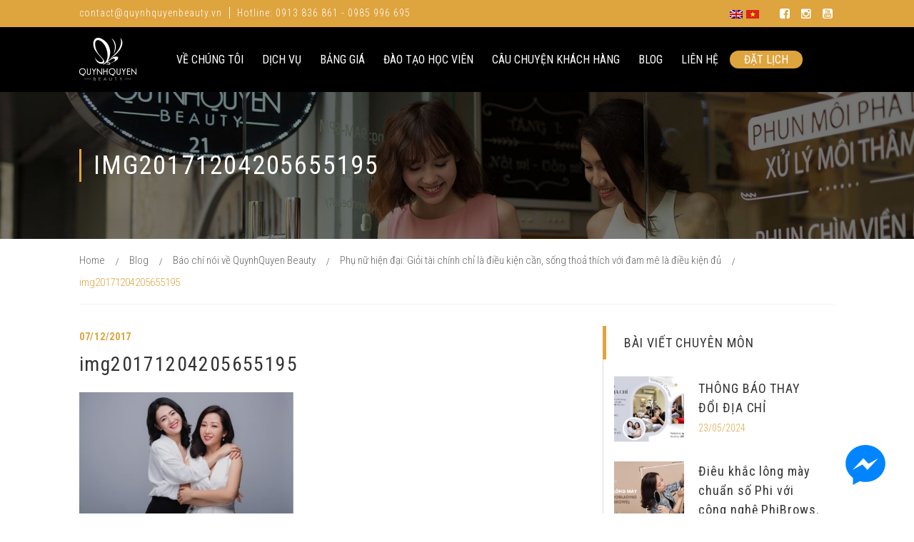

--- FILE ---
content_type: text/html; charset=UTF-8
request_url: https://quynhquyenbeauty.vn/phu-nu-hien-dai-gioi-tai-chinh-chi-la-dieu-kien-can-song-thoa-thich-voi-dam-la-dieu-kien-du.html/img20171204205655195
body_size: 11264
content:
<!DOCTYPE html> <!--[if IE 7]><html class="ie ie7" lang="vi-VN" id="html" xmlns:og="http://ogp.me/ns#" xmlns:fb="http://ogp.me/ns/fb#"> <![endif]--> <!--[if IE 8]><html class="ie ie8" lang="vi-VN" id="html" xmlns:og="http://ogp.me/ns#" xmlns:fb="http://ogp.me/ns/fb#"> <![endif]--> <!--[if !(IE 7) | !(IE 8) ]><!--><html lang="vi-VN" id="html" xmlns:og="http://ogp.me/ns#" xmlns:fb="http://ogp.me/ns/fb#"> <!--<![endif]--><head><link rel="stylesheet" href="https://fonts.googleapis.com/css?family=Roboto+Condensed%3Aregular%2C700%2C300" /><link rel="stylesheet" href="https://quynhquyenbeauty.vn/wp-content/cache/min/1/d235529bb687e2942e85f8c9fa314ce2.css" data-minify="1" /><script type="text/javascript" src="https://quynhquyenbeauty.vn/wp-includes/js/jquery/jquery.min.js?ver=3.7.1" id="jquery-core-js"></script><script src="https://quynhquyenbeauty.vn/wp-content/cache/min/1/c213998ee0dacbfa202cd443abf5dfda.js" data-minify="1" defer></script>  <script>(function(w,d,s,l,i){w[l]=w[l]||[];w[l].push({'gtm.start':
	new Date().getTime(),event:'gtm.js'});var f=d.getElementsByTagName(s)[0],
	j=d.createElement(s),dl=l!='dataLayer'?'&l='+l:'';j.async=true;j.src=
	'https://www.googletagmanager.com/gtm.js?id='+i+dl;f.parentNode.insertBefore(j,f);
	})(window,document,'script','dataLayer','GTM-KQ2RHHG');</script> <meta charset="UTF-8"><meta name="viewport" content="width=device-width, initial-scale=1.0" /><link rel="profile" href="http://gmpg.org/xfn/11"><link rel="pingback" href="https://quynhquyenbeauty.vn/xmlrpc.php"><style>#wpadminbar #wp-admin-bar-wccp_free_top_button .ab-icon:before{content:"\f160";color:#02CA02;top:3px}#wpadminbar #wp-admin-bar-wccp_free_top_button .ab-icon{transform:rotate(45deg)}</style><meta name='robots' content='index, follow, max-image-preview:large, max-snippet:-1, max-video-preview:-1' /><style>img:is([sizes="auto" i],[sizes^="auto," i]){contain-intrinsic-size:3000px 1500px}</style><title>img20171204205655195</title><link rel="canonical" href="https://quynhquyenbeauty.vn/phu-nu-hien-dai-gioi-tai-chinh-chi-la-dieu-kien-can-song-thoa-thich-voi-dam-la-dieu-kien-du.html/img20171204205655195" /><meta property="og:locale" content="vi_VN" /><meta property="og:type" content="article" /><meta property="og:title" content="img20171204205655195" /><meta property="og:url" content="https://quynhquyenbeauty.vn/phu-nu-hien-dai-gioi-tai-chinh-chi-la-dieu-kien-can-song-thoa-thich-voi-dam-la-dieu-kien-du.html/img20171204205655195/" /><meta property="og:site_name" content="Quynh Quyen Beauty" /><meta property="og:image" content="https://quynhquyenbeauty.vn/phu-nu-hien-dai-gioi-tai-chinh-chi-la-dieu-kien-can-song-thoa-thich-voi-dam-la-dieu-kien-du.html/img20171204205655195" /><meta property="og:image:width" content="640" /><meta property="og:image:height" content="427" /><meta property="og:image:type" content="image/jpeg" /><meta name="twitter:card" content="summary_large_image" /> <script type="application/ld+json" class="yoast-schema-graph">{"@context":"https://schema.org","@graph":[{"@type":"WebPage","@id":"https://quynhquyenbeauty.vn/phu-nu-hien-dai-gioi-tai-chinh-chi-la-dieu-kien-can-song-thoa-thich-voi-dam-la-dieu-kien-du.html/img20171204205655195/","url":"https://quynhquyenbeauty.vn/phu-nu-hien-dai-gioi-tai-chinh-chi-la-dieu-kien-can-song-thoa-thich-voi-dam-la-dieu-kien-du.html/img20171204205655195/","name":"img20171204205655195","isPartOf":{"@id":"https://quynhquyenbeauty.vn/#website"},"primaryImageOfPage":{"@id":"https://quynhquyenbeauty.vn/phu-nu-hien-dai-gioi-tai-chinh-chi-la-dieu-kien-can-song-thoa-thich-voi-dam-la-dieu-kien-du.html/img20171204205655195/#primaryimage"},"image":{"@id":"https://quynhquyenbeauty.vn/phu-nu-hien-dai-gioi-tai-chinh-chi-la-dieu-kien-can-song-thoa-thich-voi-dam-la-dieu-kien-du.html/img20171204205655195/#primaryimage"},"thumbnailUrl":"https://quynhquyenbeauty.vn/wp-content/uploads/2017/12/img20171204205655195.jpg","datePublished":"2017-12-07T02:25:56+00:00","breadcrumb":{"@id":"https://quynhquyenbeauty.vn/phu-nu-hien-dai-gioi-tai-chinh-chi-la-dieu-kien-can-song-thoa-thich-voi-dam-la-dieu-kien-du.html/img20171204205655195/#breadcrumb"},"inLanguage":"vi-VN","potentialAction":[{"@type":"ReadAction","target":["https://quynhquyenbeauty.vn/phu-nu-hien-dai-gioi-tai-chinh-chi-la-dieu-kien-can-song-thoa-thich-voi-dam-la-dieu-kien-du.html/img20171204205655195/"]}]},{"@type":"ImageObject","inLanguage":"vi-VN","@id":"https://quynhquyenbeauty.vn/phu-nu-hien-dai-gioi-tai-chinh-chi-la-dieu-kien-can-song-thoa-thich-voi-dam-la-dieu-kien-du.html/img20171204205655195/#primaryimage","url":"https://quynhquyenbeauty.vn/wp-content/uploads/2017/12/img20171204205655195.jpg","contentUrl":"https://quynhquyenbeauty.vn/wp-content/uploads/2017/12/img20171204205655195.jpg","width":640,"height":427},{"@type":"BreadcrumbList","@id":"https://quynhquyenbeauty.vn/phu-nu-hien-dai-gioi-tai-chinh-chi-la-dieu-kien-can-song-thoa-thich-voi-dam-la-dieu-kien-du.html/img20171204205655195/#breadcrumb","itemListElement":[{"@type":"ListItem","position":1,"name":"Home","item":"https://quynhquyenbeauty.vn/"},{"@type":"ListItem","position":2,"name":"Phụ nữ hiện đại: Giỏi tài chính chỉ là điều kiện cần, sống thoả thích với đam mê là điều kiện đủ","item":"https://quynhquyenbeauty.vn/phu-nu-hien-dai-gioi-tai-chinh-chi-la-dieu-kien-can-song-thoa-thich-voi-dam-la-dieu-kien-du.html"},{"@type":"ListItem","position":3,"name":"img20171204205655195"}]},{"@type":"WebSite","@id":"https://quynhquyenbeauty.vn/#website","url":"https://quynhquyenbeauty.vn/","name":"Quynh Quyen Beauty","description":"","potentialAction":[{"@type":"SearchAction","target":{"@type":"EntryPoint","urlTemplate":"https://quynhquyenbeauty.vn/?s={search_term_string}"},"query-input":{"@type":"PropertyValueSpecification","valueRequired":true,"valueName":"search_term_string"}}],"inLanguage":"vi-VN"}]}</script> <link rel='dns-prefetch' href='//fonts.googleapis.com' /><link rel="alternate" type="application/rss+xml" title="Quynh Quyen Beauty &raquo; Feed" href="https://quynhquyenbeauty.vn/feed" /><style id='thegem-preloader-inline-css' type='text/css'>body:not(.compose-mode) .gem-icon .gem-icon-half-1,body:not(.compose-mode) .gem-icon .gem-icon-half-2{opacity:0!important}</style><style id='thegem-reset-inline-css' type='text/css'>.fullwidth-block{-webkit-transform:translate3d(0,0,0);-moz-transform:translate3d(0,0,0);-ms-transform:translate3d(0,0,0);transform:translate3d(0,0,0)}</style><style id='wp-emoji-styles-inline-css' type='text/css'>img.wp-smiley,img.emoji{display:inline!important;border:none!important;box-shadow:none!important;height:1em!important;width:1em!important;margin:0 0.07em!important;vertical-align:-0.1em!important;background:none!important;padding:0!important}</style><style id='classic-theme-styles-inline-css' type='text/css'>.wp-block-button__link{color:#fff;background-color:#32373c;border-radius:9999px;box-shadow:none;text-decoration:none;padding:calc(.667em + 2px) calc(1.333em + 2px);font-size:1.125em}.wp-block-file__button{background:#32373c;color:#fff;text-decoration:none}</style><style id='global-styles-inline-css' type='text/css'>:root{--wp--preset--aspect-ratio--square:1;--wp--preset--aspect-ratio--4-3:4/3;--wp--preset--aspect-ratio--3-4:3/4;--wp--preset--aspect-ratio--3-2:3/2;--wp--preset--aspect-ratio--2-3:2/3;--wp--preset--aspect-ratio--16-9:16/9;--wp--preset--aspect-ratio--9-16:9/16;--wp--preset--color--black:#000;--wp--preset--color--cyan-bluish-gray:#abb8c3;--wp--preset--color--white:#fff;--wp--preset--color--pale-pink:#f78da7;--wp--preset--color--vivid-red:#cf2e2e;--wp--preset--color--luminous-vivid-orange:#ff6900;--wp--preset--color--luminous-vivid-amber:#fcb900;--wp--preset--color--light-green-cyan:#7bdcb5;--wp--preset--color--vivid-green-cyan:#00d084;--wp--preset--color--pale-cyan-blue:#8ed1fc;--wp--preset--color--vivid-cyan-blue:#0693e3;--wp--preset--color--vivid-purple:#9b51e0;--wp--preset--gradient--vivid-cyan-blue-to-vivid-purple:linear-gradient(135deg,rgba(6,147,227,1) 0%,rgb(155,81,224) 100%);--wp--preset--gradient--light-green-cyan-to-vivid-green-cyan:linear-gradient(135deg,rgb(122,220,180) 0%,rgb(0,208,130) 100%);--wp--preset--gradient--luminous-vivid-amber-to-luminous-vivid-orange:linear-gradient(135deg,rgba(252,185,0,1) 0%,rgba(255,105,0,1) 100%);--wp--preset--gradient--luminous-vivid-orange-to-vivid-red:linear-gradient(135deg,rgba(255,105,0,1) 0%,rgb(207,46,46) 100%);--wp--preset--gradient--very-light-gray-to-cyan-bluish-gray:linear-gradient(135deg,rgb(238,238,238) 0%,rgb(169,184,195) 100%);--wp--preset--gradient--cool-to-warm-spectrum:linear-gradient(135deg,rgb(74,234,220) 0%,rgb(151,120,209) 20%,rgb(207,42,186) 40%,rgb(238,44,130) 60%,rgb(251,105,98) 80%,rgb(254,248,76) 100%);--wp--preset--gradient--blush-light-purple:linear-gradient(135deg,rgb(255,206,236) 0%,rgb(152,150,240) 100%);--wp--preset--gradient--blush-bordeaux:linear-gradient(135deg,rgb(254,205,165) 0%,rgb(254,45,45) 50%,rgb(107,0,62) 100%);--wp--preset--gradient--luminous-dusk:linear-gradient(135deg,rgb(255,203,112) 0%,rgb(199,81,192) 50%,rgb(65,88,208) 100%);--wp--preset--gradient--pale-ocean:linear-gradient(135deg,rgb(255,245,203) 0%,rgb(182,227,212) 50%,rgb(51,167,181) 100%);--wp--preset--gradient--electric-grass:linear-gradient(135deg,rgb(202,248,128) 0%,rgb(113,206,126) 100%);--wp--preset--gradient--midnight:linear-gradient(135deg,rgb(2,3,129) 0%,rgb(40,116,252) 100%);--wp--preset--font-size--small:13px;--wp--preset--font-size--medium:20px;--wp--preset--font-size--large:36px;--wp--preset--font-size--x-large:42px;--wp--preset--spacing--20:.44rem;--wp--preset--spacing--30:.67rem;--wp--preset--spacing--40:1rem;--wp--preset--spacing--50:1.5rem;--wp--preset--spacing--60:2.25rem;--wp--preset--spacing--70:3.38rem;--wp--preset--spacing--80:5.06rem;--wp--preset--shadow--natural:6px 6px 9px rgba(0,0,0,.2);--wp--preset--shadow--deep:12px 12px 50px rgba(0,0,0,.4);--wp--preset--shadow--sharp:6px 6px 0 rgba(0,0,0,.2);--wp--preset--shadow--outlined:6px 6px 0 -3px rgba(255,255,255,1),6px 6px rgba(0,0,0,1);--wp--preset--shadow--crisp:6px 6px 0 rgba(0,0,0,1)}:where(.is-layout-flex){gap:.5em}:where(.is-layout-grid){gap:.5em}body .is-layout-flex{display:flex}.is-layout-flex{flex-wrap:wrap;align-items:center}.is-layout-flex>:is(*,div){margin:0}body .is-layout-grid{display:grid}.is-layout-grid>:is(*,div){margin:0}:where(.wp-block-columns.is-layout-flex){gap:2em}:where(.wp-block-columns.is-layout-grid){gap:2em}:where(.wp-block-post-template.is-layout-flex){gap:1.25em}:where(.wp-block-post-template.is-layout-grid){gap:1.25em}.has-black-color{color:var(--wp--preset--color--black)!important}.has-cyan-bluish-gray-color{color:var(--wp--preset--color--cyan-bluish-gray)!important}.has-white-color{color:var(--wp--preset--color--white)!important}.has-pale-pink-color{color:var(--wp--preset--color--pale-pink)!important}.has-vivid-red-color{color:var(--wp--preset--color--vivid-red)!important}.has-luminous-vivid-orange-color{color:var(--wp--preset--color--luminous-vivid-orange)!important}.has-luminous-vivid-amber-color{color:var(--wp--preset--color--luminous-vivid-amber)!important}.has-light-green-cyan-color{color:var(--wp--preset--color--light-green-cyan)!important}.has-vivid-green-cyan-color{color:var(--wp--preset--color--vivid-green-cyan)!important}.has-pale-cyan-blue-color{color:var(--wp--preset--color--pale-cyan-blue)!important}.has-vivid-cyan-blue-color{color:var(--wp--preset--color--vivid-cyan-blue)!important}.has-vivid-purple-color{color:var(--wp--preset--color--vivid-purple)!important}.has-black-background-color{background-color:var(--wp--preset--color--black)!important}.has-cyan-bluish-gray-background-color{background-color:var(--wp--preset--color--cyan-bluish-gray)!important}.has-white-background-color{background-color:var(--wp--preset--color--white)!important}.has-pale-pink-background-color{background-color:var(--wp--preset--color--pale-pink)!important}.has-vivid-red-background-color{background-color:var(--wp--preset--color--vivid-red)!important}.has-luminous-vivid-orange-background-color{background-color:var(--wp--preset--color--luminous-vivid-orange)!important}.has-luminous-vivid-amber-background-color{background-color:var(--wp--preset--color--luminous-vivid-amber)!important}.has-light-green-cyan-background-color{background-color:var(--wp--preset--color--light-green-cyan)!important}.has-vivid-green-cyan-background-color{background-color:var(--wp--preset--color--vivid-green-cyan)!important}.has-pale-cyan-blue-background-color{background-color:var(--wp--preset--color--pale-cyan-blue)!important}.has-vivid-cyan-blue-background-color{background-color:var(--wp--preset--color--vivid-cyan-blue)!important}.has-vivid-purple-background-color{background-color:var(--wp--preset--color--vivid-purple)!important}.has-black-border-color{border-color:var(--wp--preset--color--black)!important}.has-cyan-bluish-gray-border-color{border-color:var(--wp--preset--color--cyan-bluish-gray)!important}.has-white-border-color{border-color:var(--wp--preset--color--white)!important}.has-pale-pink-border-color{border-color:var(--wp--preset--color--pale-pink)!important}.has-vivid-red-border-color{border-color:var(--wp--preset--color--vivid-red)!important}.has-luminous-vivid-orange-border-color{border-color:var(--wp--preset--color--luminous-vivid-orange)!important}.has-luminous-vivid-amber-border-color{border-color:var(--wp--preset--color--luminous-vivid-amber)!important}.has-light-green-cyan-border-color{border-color:var(--wp--preset--color--light-green-cyan)!important}.has-vivid-green-cyan-border-color{border-color:var(--wp--preset--color--vivid-green-cyan)!important}.has-pale-cyan-blue-border-color{border-color:var(--wp--preset--color--pale-cyan-blue)!important}.has-vivid-cyan-blue-border-color{border-color:var(--wp--preset--color--vivid-cyan-blue)!important}.has-vivid-purple-border-color{border-color:var(--wp--preset--color--vivid-purple)!important}.has-vivid-cyan-blue-to-vivid-purple-gradient-background{background:var(--wp--preset--gradient--vivid-cyan-blue-to-vivid-purple)!important}.has-light-green-cyan-to-vivid-green-cyan-gradient-background{background:var(--wp--preset--gradient--light-green-cyan-to-vivid-green-cyan)!important}.has-luminous-vivid-amber-to-luminous-vivid-orange-gradient-background{background:var(--wp--preset--gradient--luminous-vivid-amber-to-luminous-vivid-orange)!important}.has-luminous-vivid-orange-to-vivid-red-gradient-background{background:var(--wp--preset--gradient--luminous-vivid-orange-to-vivid-red)!important}.has-very-light-gray-to-cyan-bluish-gray-gradient-background{background:var(--wp--preset--gradient--very-light-gray-to-cyan-bluish-gray)!important}.has-cool-to-warm-spectrum-gradient-background{background:var(--wp--preset--gradient--cool-to-warm-spectrum)!important}.has-blush-light-purple-gradient-background{background:var(--wp--preset--gradient--blush-light-purple)!important}.has-blush-bordeaux-gradient-background{background:var(--wp--preset--gradient--blush-bordeaux)!important}.has-luminous-dusk-gradient-background{background:var(--wp--preset--gradient--luminous-dusk)!important}.has-pale-ocean-gradient-background{background:var(--wp--preset--gradient--pale-ocean)!important}.has-electric-grass-gradient-background{background:var(--wp--preset--gradient--electric-grass)!important}.has-midnight-gradient-background{background:var(--wp--preset--gradient--midnight)!important}.has-small-font-size{font-size:var(--wp--preset--font-size--small)!important}.has-medium-font-size{font-size:var(--wp--preset--font-size--medium)!important}.has-large-font-size{font-size:var(--wp--preset--font-size--large)!important}.has-x-large-font-size{font-size:var(--wp--preset--font-size--x-large)!important}:where(.wp-block-post-template.is-layout-flex){gap:1.25em}:where(.wp-block-post-template.is-layout-grid){gap:1.25em}:where(.wp-block-columns.is-layout-flex){gap:2em}:where(.wp-block-columns.is-layout-grid){gap:2em}:root :where(.wp-block-pullquote){font-size:1.5em;line-height:1.6}</style><style id='rs-plugin-settings-inline-css' type='text/css'></style> <script type="text/javascript" id="thegem-settings-init-js-extra">/* <![CDATA[ */ var gemSettings = {"isTouch":"","forcedLasyDisabled":"","tabletPortrait":"1","tabletLandscape":"","topAreaMobileDisable":"","parallaxDisabled":"","fillTopArea":"","themePath":"https:\/\/quynhquyenbeauty.vn\/wp-content\/themes\/sdigi-agency","rootUrl":"https:\/\/quynhquyenbeauty.vn","mobileEffectsEnabled":"","isRTL":""}; /* ]]> */</script> <!--[if lt IE 9]> <script type="text/javascript" src="https://quynhquyenbeauty.vn/wp-content/themes/sdigi-agency/js/html5.js?ver=3.7.3" id="html5-js" defer></script> <![endif]--> <script type="text/javascript" id="fbmsg-js-js-extra">/* <![CDATA[ */ var settingsVars = {"page":"https:\/\/www.messenger.com\/t\/QuynhQuyenBeauty","timeline":"1","events":"1"}; /* ]]> */</script> <link rel="https://api.w.org/" href="https://quynhquyenbeauty.vn/wp-json/" /><link rel="alternate" title="JSON" type="application/json" href="https://quynhquyenbeauty.vn/wp-json/wp/v2/media/31050" /><link rel="EditURI" type="application/rsd+xml" title="RSD" href="https://quynhquyenbeauty.vn/xmlrpc.php?rsd" /><meta name="generator" content="WordPress 6.8.3" /><link rel='shortlink' href='https://quynhquyenbeauty.vn/?p=31050' /><meta name="generator" content="WPML ver:3.9.3 stt:1,58;" />  <script async src="https://www.googletagmanager.com/gtag/js?id=UA-114746796-1"></script> <script>window.dataLayer = window.dataLayer || [];
  function gtag(){dataLayer.push(arguments);}
  gtag('js', new Date());

  gtag('config', 'UA-114746796-1');</script><script id="wpcp_disable_selection" type="text/javascript">var image_save_msg='You are not allowed to save images!';
	var no_menu_msg='Context Menu disabled!';
	var smessage = "Content is protected !!";

function disableEnterKey(e)
{
	var elemtype = e.target.tagName;
	
	elemtype = elemtype.toUpperCase();
	
	if (elemtype == "TEXT" || elemtype == "TEXTAREA" || elemtype == "INPUT" || elemtype == "PASSWORD" || elemtype == "SELECT" || elemtype == "OPTION" || elemtype == "EMBED")
	{
		elemtype = 'TEXT';
	}
	
	if (e.ctrlKey){
     var key;
     if(window.event)
          key = window.event.keyCode;     //IE
     else
          key = e.which;     //firefox (97)
    //if (key != 17) alert(key);
     if (elemtype!= 'TEXT' && (key == 97 || key == 65 || key == 67 || key == 99 || key == 88 || key == 120 || key == 26 || key == 85  || key == 86 || key == 83 || key == 43 || key == 73))
     {
		if(wccp_free_iscontenteditable(e)) return true;
		show_wpcp_message('You are not allowed to copy content or view source');
		return false;
     }else
     	return true;
     }
}


/*For contenteditable tags*/
function wccp_free_iscontenteditable(e)
{
	var e = e || window.event; // also there is no e.target property in IE. instead IE uses window.event.srcElement
  	
	var target = e.target || e.srcElement;

	var elemtype = e.target.nodeName;
	
	elemtype = elemtype.toUpperCase();
	
	var iscontenteditable = "false";
		
	if(typeof target.getAttribute!="undefined" ) iscontenteditable = target.getAttribute("contenteditable"); // Return true or false as string
	
	var iscontenteditable2 = false;
	
	if(typeof target.isContentEditable!="undefined" ) iscontenteditable2 = target.isContentEditable; // Return true or false as boolean

	if(target.parentElement.isContentEditable) iscontenteditable2 = true;
	
	if (iscontenteditable == "true" || iscontenteditable2 == true)
	{
		if(typeof target.style!="undefined" ) target.style.cursor = "text";
		
		return true;
	}
}

////////////////////////////////////
function disable_copy(e)
{	
	var e = e || window.event; // also there is no e.target property in IE. instead IE uses window.event.srcElement
	
	var elemtype = e.target.tagName;
	
	elemtype = elemtype.toUpperCase();
	
	if (elemtype == "TEXT" || elemtype == "TEXTAREA" || elemtype == "INPUT" || elemtype == "PASSWORD" || elemtype == "SELECT" || elemtype == "OPTION" || elemtype == "EMBED")
	{
		elemtype = 'TEXT';
	}
	
	if(wccp_free_iscontenteditable(e)) return true;
	
	var isSafari = /Safari/.test(navigator.userAgent) && /Apple Computer/.test(navigator.vendor);
	
	var checker_IMG = '';
	if (elemtype == "IMG" && checker_IMG == 'checked' && e.detail >= 2) {show_wpcp_message(alertMsg_IMG);return false;}
	if (elemtype != "TEXT")
	{
		if (smessage !== "" && e.detail == 2)
			show_wpcp_message(smessage);
		
		if (isSafari)
			return true;
		else
			return false;
	}	
}

//////////////////////////////////////////
function disable_copy_ie()
{
	var e = e || window.event;
	var elemtype = window.event.srcElement.nodeName;
	elemtype = elemtype.toUpperCase();
	if(wccp_free_iscontenteditable(e)) return true;
	if (elemtype == "IMG") {show_wpcp_message(alertMsg_IMG);return false;}
	if (elemtype != "TEXT" && elemtype != "TEXTAREA" && elemtype != "INPUT" && elemtype != "PASSWORD" && elemtype != "SELECT" && elemtype != "OPTION" && elemtype != "EMBED")
	{
		return false;
	}
}	
function reEnable()
{
	return true;
}
document.onkeydown = disableEnterKey;
document.onselectstart = disable_copy_ie;
if(navigator.userAgent.indexOf('MSIE')==-1)
{
	document.onmousedown = disable_copy;
	document.onclick = reEnable;
}
function disableSelection(target)
{
    //For IE This code will work
    if (typeof target.onselectstart!="undefined")
    target.onselectstart = disable_copy_ie;
    
    //For Firefox This code will work
    else if (typeof target.style.MozUserSelect!="undefined")
    {target.style.MozUserSelect="none";}
    
    //All other  (ie: Opera) This code will work
    else
    target.onmousedown=function(){return false}
    target.style.cursor = "default";
}
//Calling the JS function directly just after body load
window.onload = function(){disableSelection(document.body);};

//////////////////special for safari Start////////////////
var onlongtouch;
var timer;
var touchduration = 1000; //length of time we want the user to touch before we do something

var elemtype = "";
function touchstart(e) {
	var e = e || window.event;
  // also there is no e.target property in IE.
  // instead IE uses window.event.srcElement
  	var target = e.target || e.srcElement;
	
	elemtype = window.event.srcElement.nodeName;
	
	elemtype = elemtype.toUpperCase();
	
	if(!wccp_pro_is_passive()) e.preventDefault();
	if (!timer) {
		timer = setTimeout(onlongtouch, touchduration);
	}
}

function touchend() {
    //stops short touches from firing the event
    if (timer) {
        clearTimeout(timer);
        timer = null;
    }
	onlongtouch();
}

onlongtouch = function(e) { //this will clear the current selection if anything selected
	
	if (elemtype != "TEXT" && elemtype != "TEXTAREA" && elemtype != "INPUT" && elemtype != "PASSWORD" && elemtype != "SELECT" && elemtype != "EMBED" && elemtype != "OPTION")	
	{
		if (window.getSelection) {
			if (window.getSelection().empty) {  // Chrome
			window.getSelection().empty();
			} else if (window.getSelection().removeAllRanges) {  // Firefox
			window.getSelection().removeAllRanges();
			}
		} else if (document.selection) {  // IE?
			document.selection.empty();
		}
		return false;
	}
};

document.addEventListener("DOMContentLoaded", function(event) { 
    window.addEventListener("touchstart", touchstart, false);
    window.addEventListener("touchend", touchend, false);
});

function wccp_pro_is_passive() {

  var cold = false,
  hike = function() {};

  try {
	  const object1 = {};
  var aid = Object.defineProperty(object1, 'passive', {
  get() {cold = true}
  });
  window.addEventListener('test', hike, aid);
  window.removeEventListener('test', hike, aid);
  } catch (e) {}

  return cold;
}
/*special for safari End*/</script> <script id="wpcp_disable_Right_Click" type="text/javascript">document.ondragstart = function() { return false;}
	function nocontext(e) {
	   return false;
	}
	document.oncontextmenu = nocontext;</script> <style>.unselectable{-moz-user-select:none;-webkit-user-select:none;cursor:default}html{-webkit-touch-callout:none;-webkit-user-select:none;-khtml-user-select:none;-moz-user-select:none;-ms-user-select:none;user-select:none;-webkit-tap-highlight-color:rgba(0,0,0,0)}</style> <script id="wpcp_css_disable_selection" type="text/javascript">var e = document.getElementsByTagName('body')[0];
if(e)
{
	e.setAttribute('unselectable',"on");
}</script> <meta name="generator" content="Powered by Visual Composer - drag and drop page builder for WordPress."/> <!--[if lte IE 9]><link rel="stylesheet" type="text/css" href="https://quynhquyenbeauty.vn/wp-content/plugins/js_composer/assets/css/vc_lte_ie9.min.css" media="screen"><![endif]--><meta name="generator" content="Powered by Slider Revolution 5.4.1 - responsive, Mobile-Friendly Slider Plugin for WordPress with comfortable drag and drop interface." /><style type="text/css" id="wp-custom-css"></style><noscript><style type="text/css">.wpb_animate_when_almost_visible{opacity:1}</style></noscript><style type="text/css">#sln-salon .sln-box--main .sln-service-list .sln-service:last-child .sln-service-description{display:block!important}</style></head><body class="attachment wp-singular attachment-template-default single single-attachment postid-31050 attachmentid-31050 attachment-jpeg wp-theme-sdigi-agency wp-child-theme-qqb unselectable wpb-js-composer js-comp-ver-5.1.1 vc_responsive"> <noscript><iframe src="https://www.googletagmanager.com/ns.html?id=GTM-KQ2RHHG"
height="0" width="0" style="display:none;visibility:hidden"></iframe></noscript><div id="page" class="layout-fullwidth"><div id="top-area" class="top-area top-area-style-default top-area-alignment-left"><div class="container"><div class="row inline-inside"><div class="col-md-6 top-area-left"><div class="gem-contacts inline-inside"><div class="gem-contacts-item gem-contacts-email"><a href="mailto:contact@quynhquyenbeauty.vn">contact@quynhquyenbeauty.vn</a></div><div class="gem-contacts-item gem-contacts-phone"> Hotline: 0913 836 861 - 0985 996 695</div></div></div><div class="col-md-6 top-area-right"><div class="gem-wpml"><div class="wpml-ls-statics-shortcode_actions wpml-ls wpml-ls-legacy-list-horizontal"><ul><li class="wpml-ls-slot-shortcode_actions wpml-ls-item wpml-ls-item-en wpml-ls-first-item wpml-ls-item-legacy-list-horizontal"> <a href="https://quynhquyenbeauty.vn/en/" class="wpml-ls-link"><img class="wpml-ls-flag" src="https://quynhquyenbeauty.vn/wp-content/plugins/sitepress-multilingual-cms/res/flags/en.png" alt="en" title="English"></a></li><li class="wpml-ls-slot-shortcode_actions wpml-ls-item wpml-ls-item-vi wpml-ls-current-language wpml-ls-last-item wpml-ls-item-legacy-list-horizontal"> <a href="https://quynhquyenbeauty.vn/phu-nu-hien-dai-gioi-tai-chinh-chi-la-dieu-kien-can-song-thoa-thich-voi-dam-la-dieu-kien-du.html/img20171204205655195" class="wpml-ls-link"><img class="wpml-ls-flag" src="https://quynhquyenbeauty.vn/wp-content/plugins/sitepress-multilingual-cms/res/flags/vi.png" alt="vi" title="Tiếng Việt"></a></li></ul></div></div><div class="top-area-socials socials-colored-hover"><div class="socials inline-inside"> <a class="socials-item" href="https://www.facebook.com/QuynhQuyenBeauty/" target="_blank" title="facebook"><i class="socials-item-icon facebook "></i></a> <a class="socials-item" href="https://www.instagram.com/quynhquyenbeautycenter/" target="_blank" title="instagram"><i class="socials-item-icon instagram "></i></a> <a class="socials-item" href="https://www.youtube.com/channel/UC03gZxhHVfarC-oYmnET5zw" target="_blank" title="youtube"><i class="socials-item-icon youtube "></i></a></div></div></div></div></div></div><div id="site-header-wrapper"  class="  sticky-header-on-mobile" ><header id="site-header" class="site-header animated-header" role="banner"><div class="container"><div class="header-main logo-position-left header-layout-default header-style-4"><div class="site-title"><div class="site-logo"> <a href="https://quynhquyenbeauty.vn/" rel="home"> <span class="logo"><img src="https://quynhquyenbeauty.vn/wp-content/uploads/thegem-logos/logo_ec2b76f4430b0a13a0fc94c3bba02df6_1x.png" srcset="https://quynhquyenbeauty.vn/wp-content/uploads/thegem-logos/logo_ec2b76f4430b0a13a0fc94c3bba02df6_1x.png 1x,https://quynhquyenbeauty.vn/wp-content/uploads/thegem-logos/logo_ec2b76f4430b0a13a0fc94c3bba02df6_2x.png 2x,https://quynhquyenbeauty.vn/wp-content/uploads/thegem-logos/logo_ec2b76f4430b0a13a0fc94c3bba02df6_3x.png 3x" alt="" style="width:80px;" class="default"/><img src="https://quynhquyenbeauty.vn/wp-content/uploads/thegem-logos/logo_ec2b76f4430b0a13a0fc94c3bba02df6_1x.png" srcset="https://quynhquyenbeauty.vn/wp-content/uploads/thegem-logos/logo_ec2b76f4430b0a13a0fc94c3bba02df6_1x.png 1x,https://quynhquyenbeauty.vn/wp-content/uploads/thegem-logos/logo_ec2b76f4430b0a13a0fc94c3bba02df6_2x.png 2x,https://quynhquyenbeauty.vn/wp-content/uploads/thegem-logos/logo_ec2b76f4430b0a13a0fc94c3bba02df6_3x.png 3x" alt="" style="width:60px;" class="small"/></span> </a></div></div><nav id="primary-navigation" class="site-navigation primary-navigation responsive" role="navigation"> <button class="menu-toggle dl-trigger">Primary Menu<span class="menu-line-1"></span><span class="menu-line-2"></span><span class="menu-line-3"></span></button><ul id="primary-menu" class="nav-menu dl-menu styled no-responsive"><li id="menu-item-29338" class="menu-item menu-item-type-post_type menu-item-object-page menu-item-29338 megamenu-first-element"><a rel="nofollow" href="https://quynhquyenbeauty.vn/ve-chung-toi">Về Chúng Tôi</a></li><li id="menu-item-29373" class="menu-item menu-item-type-post_type menu-item-object-page menu-item-29373 megamenu-first-element"><a href="https://quynhquyenbeauty.vn/dich-vu">Dịch Vụ</a></li><li id="menu-item-29337" class="menu-item menu-item-type-post_type menu-item-object-page menu-item-29337 megamenu-first-element"><a rel="nofollow" href="https://quynhquyenbeauty.vn/bang-gia">Bảng Giá</a></li><li id="menu-item-30110" class="menu-item menu-item-type-custom menu-item-object-custom menu-item-has-children menu-item-parent menu-item-30110 megamenu-first-element"><a rel="nofollow">Đào Tạo Học Viên</a><ul class="sub-menu dl-submenu styled "><li id="menu-item-30084" class="menu-item menu-item-type-post_type menu-item-object-course menu-item-30084 megamenu-first-element"><a rel="nofollow" href="https://quynhquyenbeauty.vn/course/noi-uon-chuyen-nghiep">Nối mi – Uốn Mi chuyên nghiệp</a></li></ul></li><li id="menu-item-29962" class="menu-item menu-item-type-post_type menu-item-object-page menu-item-29962 megamenu-first-element"><a href="https://quynhquyenbeauty.vn/cau-chuyen-khach-hang">Câu Chuyện Khách Hàng</a></li><li id="menu-item-29411" class="menu-item menu-item-type-post_type menu-item-object-page menu-item-has-children menu-item-parent menu-item-29411 megamenu-first-element"><a href="https://quynhquyenbeauty.vn/blog">Blog</a><ul class="sub-menu dl-submenu styled "><li id="menu-item-31467" class="menu-item menu-item-type-taxonomy menu-item-object-category menu-item-31467 megamenu-first-element"><a href="https://quynhquyenbeauty.vn/category/blog/tin-tuc">Tin Tức</a></li><li id="menu-item-31466" class="menu-item menu-item-type-taxonomy menu-item-object-category menu-item-31466 megamenu-first-element"><a href="https://quynhquyenbeauty.vn/category/blog/bao-chi-noi-ve-quynhquyen-beauty">Báo chí nói về QuynhQuyen Beauty</a></li><li id="menu-item-31464" class="menu-item menu-item-type-taxonomy menu-item-object-category menu-item-31464 megamenu-first-element"><a href="https://quynhquyenbeauty.vn/category/blog/kinh-nghiem-lam-dep">Kinh nghiệm làm đẹp</a></li><li id="menu-item-31465" class="menu-item menu-item-type-taxonomy menu-item-object-category menu-item-31465 megamenu-first-element"><a href="https://quynhquyenbeauty.vn/category/blog/uu-dai">Ưu đãi</a></li></ul></li><li id="menu-item-29794" class="menu-item menu-item-type-post_type menu-item-object-page menu-item-29794 megamenu-first-element"><a rel="nofollow" href="https://quynhquyenbeauty.vn/lien-he">Liên hệ</a></li><li id="menu-item-29347" class="menu-special menu-item menu-item-type-post_type menu-item-object-page menu-item-29347 megamenu-first-element"><a rel="nofollow" href="https://quynhquyenbeauty.vn/dat-lich">Đặt lịch</a></li><li class="menu-item menu-item-search"><a href="#"></a><div class="minisearch"><form role="search" id="searchform" class="sf" action="https://quynhquyenbeauty.vn/" method="GET"><input id="searchform-input" class="sf-input" type="text" placeholder="Search..." name="s"><span class="sf-submit-icon"></span><input id="searchform-submit" class="sf-submit" type="submit" value=""></form></div></li></ul></nav></div></div></header></div><div id="main" class="site-main"><div id="main-content" class="main-content"><div id="page-title" class="page-title-block page-title-alignment-center page-title-style-1 " style="padding-top: 80px;padding-bottom: 80px;"><div class="container"><div class="page-title-title" style=""><h1 style=""> img20171204205655195</h1></div></div></div><div class="block-content"><div class="container"><div class="breadcrumbs-container"><div class="breadcrumbs"><span><a href="https://quynhquyenbeauty.vn/" itemprop="url"><span itemprop="title">Home</span></a></span> <span class="divider"><span class="bc-devider"></span></span> <span><a href="https://quynhquyenbeauty.vn/category/blog" itemprop="url"><span itemprop="title">Blog</span></a></span> <span class="divider"><span class="bc-devider"></span></span> <span><a href="https://quynhquyenbeauty.vn/category/blog/bao-chi-noi-ve-quynhquyen-beauty" itemprop="url"><span itemprop="title">Báo chí nói về QuynhQuyen Beauty</span></a></span> <span class="divider"><span class="bc-devider"></span></span> <span><a href="https://quynhquyenbeauty.vn/phu-nu-hien-dai-gioi-tai-chinh-chi-la-dieu-kien-can-song-thoa-thich-voi-dam-la-dieu-kien-du.html" itemprop="url"><span itemprop="title">Phụ nữ hiện đại: Giỏi tài chính chỉ là điều kiện cần, sống thoả thích với đam mê là điều kiện đủ</span></a></span> <span class="divider"><span class="bc-devider"></span></span> <span class="current">img20171204205655195</span></div></div><div class="panel row"><div class="panel-center col-xs-12 col-sm-8"><article id="post-31050" class="post-31050 attachment type-attachment status-inherit hentry"><div class="entry-content post-content"><h5 class="date-single">07/12/2017</h5><h4 class="title-single">img20171204205655195</h4><p class="attachment"><a href='https://quynhquyenbeauty.vn/wp-content/uploads/2017/12/img20171204205655195.jpg'><img fetchpriority="high" decoding="async" width="300" height="200" src="https://quynhquyenbeauty.vn/wp-content/uploads/2017/12/img20171204205655195-300x200.jpg" class="attachment-medium size-medium" alt="" srcset="https://quynhquyenbeauty.vn/wp-content/uploads/2017/12/img20171204205655195-300x200.jpg 300w, https://quynhquyenbeauty.vn/wp-content/uploads/2017/12/img20171204205655195-90x60.jpg 90w, https://quynhquyenbeauty.vn/wp-content/uploads/2017/12/img20171204205655195.jpg 640w" sizes="(max-width: 300px) 100vw, 300px" /></a></p></div></article></div><div class="sidebar col-sx-12 col-sm-4"><div id="recent_posts-2" class="widget widget_recent_posts"><h3 class="widgettitle">Bài Viết Chuyên Môn</h3><ul class="list-posts"><li class="item-post"> <a href="https://quynhquyenbeauty.vn/thong-bao-thay-doi-dia-chi.html"><div class="img-post"> <img src="https://quynhquyenbeauty.vn/wp-content/uploads/2024/05/4507030e-5885-4860-b99f-6ace7599f17c-150x150.jpg" alt="" /></div><div class="info-post"><h4 class="title-post">THÔNG BÁO THAY ĐỔI ĐỊA CHỈ</h4> <span class="date-post">23/05/2024</span></div> </a></li><li class="item-post"> <a href="https://quynhquyenbeauty.vn/dieu-khac-long-may-chuan-so-phi-voi-cong-nghe-phibrows.html"><div class="img-post"> <img src="https://quynhquyenbeauty.vn/wp-content/uploads/2020/04/điêu-khắc-lông-mày-150x150.png" alt="" /></div><div class="info-post"><h4 class="title-post">Điêu khắc lông mày chuẩn số Phi với công nghệ PhiBrows.</h4> <span class="date-post">24/04/2020</span></div> </a></li><li class="item-post"> <a href="https://quynhquyenbeauty.vn/noi-mi-one-by-one-su-lua-chon-hoan-hao-cua-cac-quy-co.html"><div class="img-post"> <img src="https://quynhquyenbeauty.vn/wp-content/uploads/2020/04/Nối-mi-one-by-one-150x150.jpg" alt="" /></div><div class="info-post"><h4 class="title-post">Nối mi one by one sự lựa chọn hoàn hảo của các quý cô</h4> <span class="date-post">22/04/2020</span></div> </a></li></ul></div><div id="sfp_page_plugin_widget-4" class="widget widget_sfp_page_plugin_widget"><h3 class="widgettitle">QuynhQuyen Beauty Fanpage</h3><div id="fb-root"></div> <script>(function(d){
		var js, id = 'facebook-jssdk';
		if (d.getElementById(id)) {return;}
		js = d.createElement('script');
		js.id = id;
		js.async = true;
		js.src = "//connect.facebook.net/vi_VN/all.js#xfbml=1";
		d.getElementsByTagName('head')[0].appendChild(js);
	}(document));</script> <div class="sfp-container"><div class="fb-page"
data-href="https://www.facebook.com/QuynhQuyenBeauty/"
data-width=""
data-height=""
data-hide-cover="false"
data-show-facepile="true"
data-small-header="false"
data-tabs=""></div></div></div></div><div class="clear"></div></div></div></div></div></div><footer id="colophon" class="site-footer" role="contentinfo"><div class="container"><div class="row"><div class="col-sm-12 col-md-12 col-lg-3 footer-col footer-col-1"><div id="widget_sp_image-3" class="widget widget_sp_image"><a href="/" target="_self" class="widget_sp_image-image-link"><img width="227" height="170" class="attachment-full" style="max-width: 100%;" src="https://quynhquyenbeauty.vn/wp-content/uploads/2017/03/logo-big.png" /></a></div></div><div class="col-sm-4 col-md-4 col-lg-3 footer-col footer-col-2"><div id="text_icl-3" class="widget widget_text_icl"><h3 class="widgettitle">Về QuynhQuyen Beauty</h3><div class="textwidget"><div style="text-align: justify;">Với tôn chỉ “Một khách đến nghìn lần còn hơn nghìn khách đến một lần”, QuynhQuyen Beauty Center luôn nỗ lực mang lại những dịch vụ hoàn hảo nhất, hài lòng những khách hàng khó tính nhất, trở thành địa chỉ làm đẹp uy tín hàng đầu trong sứ mệnh nâng tầm và tôn vinh sắc đẹp của người phụ nữ.</div></div></div><div id="text-3" class="widget widget_text"><h3 class="widgettitle">Kết nối với chúng tôi</h3><div class="textwidget"></div></div><div id="footer-socials"><div class="socials inline-inside socials-colored"> <a href="https://www.facebook.com/QuynhQuyenBeauty/" target="_blank" title="facebook" class="socials-item"><i class="socials-item-icon facebook"></i></a> <a href="https://www.instagram.com/quynhquyenbeautycenter/" target="_blank" title="instagram" class="socials-item"><i class="socials-item-icon instagram"></i></a> <a href="https://www.youtube.com/channel/UC03gZxhHVfarC-oYmnET5zw" target="_blank" title="youtube" class="socials-item"><i class="socials-item-icon youtube"></i></a></div></div></div><div class="col-sm-4 col-md-4 col-lg-3 footer-col footer-col-3"><div id="text-7" class="widget widget_text"><div class="textwidget"><a href="https://www.dmca.com/Protection/Status.aspx?ID=1a094ad2-86f1-4558-abd3-de31401b5f15" title="DMCA.com Protection Status" class="dmca-badge"> <img src="//images.dmca.com/Badges/dmca_protected_sml_120n.png?ID=1a094ad2-86f1-4558-abd3-de31401b5f15" alt="DMCA.com Protection Status"></a> <script src="//images.dmca.com/Badges/DMCABadgeHelper.min.js"></script> <script>(function(i,s,o,g,r,a,m){i['GoogleAnalyticsObject']=r;i[r]=i[r]||function(){
  (i[r].q=i[r].q||[]).push(arguments)},i[r].l=1*new Date();a=s.createElement(o),
  m=s.getElementsByTagName(o)[0];a.async=1;a.src=g;m.parentNode.insertBefore(a,m)
  })(window,document,'script','https://www.google-analytics.com/analytics.js','ga');

  ga('create', 'UA-102899063-1', 'auto');
  ga('send', 'pageview');</script></div></div><div id="icl_lang_sel_widget-2" class="widget widget_icl_lang_sel_widget"><div class="wpml-ls-sidebars-footer-3 wpml-ls wpml-ls-legacy-list-horizontal"><ul><li class="wpml-ls-slot-footer-3 wpml-ls-item wpml-ls-item-en wpml-ls-first-item wpml-ls-item-legacy-list-horizontal"> <a href="https://quynhquyenbeauty.vn/en/" class="wpml-ls-link"><img class="wpml-ls-flag" src="https://quynhquyenbeauty.vn/wp-content/plugins/sitepress-multilingual-cms/res/flags/en.png" alt="en" title="English"></a></li><li class="wpml-ls-slot-footer-3 wpml-ls-item wpml-ls-item-vi wpml-ls-current-language wpml-ls-last-item wpml-ls-item-legacy-list-horizontal"> <a href="https://quynhquyenbeauty.vn/phu-nu-hien-dai-gioi-tai-chinh-chi-la-dieu-kien-can-song-thoa-thich-voi-dam-la-dieu-kien-du.html/img20171204205655195" class="wpml-ls-link"><img class="wpml-ls-flag" src="https://quynhquyenbeauty.vn/wp-content/plugins/sitepress-multilingual-cms/res/flags/vi.png" alt="vi" title="Tiếng Việt"></a></li></ul></div></div></div><div class="col-sm-4 col-md-4 col-lg-3 footer-col footer-col-4"><div id="sfp_page_plugin_widget-2" class="widget widget_sfp_page_plugin_widget"><h3 class="widgettitle">Follow us on Facebook</h3><div id="fb-root"></div> <script>(function(d){
		var js, id = 'facebook-jssdk';
		if (d.getElementById(id)) {return;}
		js = d.createElement('script');
		js.id = id;
		js.async = true;
		js.src = "//connect.facebook.net/en_US/all.js#xfbml=1";
		d.getElementsByTagName('head')[0].appendChild(js);
	}(document));</script> <div class="sfp-container"><div class="fb-page"
data-href="https://www.facebook.com/QuynhQuyenBeauty/"
data-width=""
data-height=""
data-hide-cover="false"
data-show-facepile="true"
data-small-header="false"
data-tabs=""></div></div></div></div></div></div></footer><footer class="footer-bottom"><div class="container"><div class="footer-site-info"><strong>Copyright © 2017 - QuynhQuyenBeauty Center</strong> ALL RIGHTS RESERVED<br /></div></div></footer></div> <script type="speculationrules">{"prefetch":[{"source":"document","where":{"and":[{"href_matches":"\/*"},{"not":{"href_matches":["\/wp-*.php","\/wp-admin\/*","\/wp-content\/uploads\/*","\/wp-content\/*","\/wp-content\/plugins\/*","\/wp-content\/themes\/qqb\/*","\/wp-content\/themes\/sdigi-agency\/*","\/*\\?(.+)"]}},{"not":{"selector_matches":"a[rel~=\"nofollow\"]"}},{"not":{"selector_matches":".no-prefetch, .no-prefetch a"}}]},"eagerness":"conservative"}]}</script> <div id="fbmsg"><div class="fbmsg-badge"> <svg xmlns="http://www.w3.org/2000/svg" xmlns:xlink="http://www.w3.org/1999/xlink" version="1.1" id="Facebook_Messenger" x="0px" y="0px" width="322px" height="324px" viewBox="96 93 322 324" style="enable-background:new 96 93 322 324;" xml:space="preserve" class="fbmsg-badge-btn"> <path style="fill:#0084FF;" d="M257,93c-88.918,0-161,67.157-161,150c0,47.205,23.412,89.311,60,116.807V417l54.819-30.273    C225.449,390.801,240.948,393,257,393c88.918,0,161-67.157,161-150S345.918,93,257,93z M273,295l-41-44l-80,44l88-94l42,44l79-44    L273,295z"/> </svg></div><div class="wp-sheet" style="display:none"><div class="wp-sheet-head"><div class="wp-sheet-head-inner">Liên hệ với QuynhQuyenBeauty qua Facebook</div> <a href="#" class="wp-sheet-head-close">×</a></div><div class="wp-sheet-body"></div><div class="wp-sheet-content"><div class="wp-sheet-content-inner"><div class="wp-sheet-content-part"></div></div></div><div class="wp-sheet-footer"></div></div></div><div id="fb-root"></div> <script>(function(d, s, id) {
  var js, fjs = d.getElementsByTagName(s)[0];
  if (d.getElementById(id)) return;
  js = d.createElement(s); js.id = id;
  js.src = "//connect.facebook.net/en_US/sdk.js#xfbml=1&version=v2.6";
  fjs.parentNode.insertBefore(js, fjs);
}(document, 'script', 'facebook-jssdk'));</script> <div class="social-mobile-wrapper"><div class="social-mobile-innder"><div class="item-social sm-facebook"> <a href="https://www.facebook.com/QuynhQuyenBeauty" target="_blank"><i class="zb3-icon icon-004"></i></a></div><div class="item-social sm-viber"> <a href="viber://chat?number=0913836861" target="_blank"><i class="zb3-icon icon-004"></i></a></div><div class="item-social sm-phone"> <a href="tel:0913836861"><i class="zb3-icon icon-019"></i></a></div><div class="item-social sm-sms"> <a href="sms:0913836861"><i class="zb3-icon icon-003"></i></a></div></div></div><div id="wpcp-error-message" class="msgmsg-box-wpcp hideme"><span>error: </span>Content is protected !!</div> <script>var timeout_result;
	function show_wpcp_message(smessage)
	{
		if (smessage !== "")
			{
			var smessage_text = '<span>Alert: </span>'+smessage;
			document.getElementById("wpcp-error-message").innerHTML = smessage_text;
			document.getElementById("wpcp-error-message").className = "msgmsg-box-wpcp warning-wpcp showme";
			clearTimeout(timeout_result);
			timeout_result = setTimeout(hide_message, 3000);
			}
	}
	function hide_message()
	{
		document.getElementById("wpcp-error-message").className = "msgmsg-box-wpcp warning-wpcp hideme";
	}</script> <style>@media print{body *{display:none!important}body:after{content:"You are not allowed to print preview this page, Thank you"}}</style><style type="text/css">#wpcp-error-message{direction:ltr;text-align:center;transition:opacity 900ms ease 0s;z-index:99999999}.hideme{opacity:0;visibility:hidden}.showme{opacity:1;visibility:visible}.msgmsg-box-wpcp{border:1px solid #f5aca6;border-radius:10px;color:#555;font-family:Tahoma;font-size:11px;margin:10px;padding:10px 36px;position:fixed;width:255px;top:50%;left:50%;margin-top:-10px;margin-left:-130px;-webkit-box-shadow:0 0 34px 2px rgba(242,191,191,1);-moz-box-shadow:0 0 34px 2px rgba(242,191,191,1);box-shadow:0 0 34px 2px rgba(242,191,191,1)}.msgmsg-box-wpcp span{font-weight:700;text-transform:uppercase}.warning-wpcp{background:#ffecec url(https://quynhquyenbeauty.vn/wp-content/plugins/wp-content-copy-protector/images/warning.png) no-repeat 10px 50%}</style> <script type="text/javascript">var sbiajaxurl = "https://quynhquyenbeauty.vn/wp-admin/admin-ajax.php";</script> <script type="text/javascript" id="thegem-menu-init-script-js-extra">/* <![CDATA[ */ var thegem_dlmenu_settings = {"backLabel":"Back","showCurrentLabel":"Show this page"}; /* ]]> */</script> <script type="text/javascript" id="salon-js-extra">/* <![CDATA[ */ var salon = {"ajax_url":"https:\/\/quynhquyenbeauty.vn\/wp-admin\/admin-ajax.php?lang=ICL_LANGUAGE_CODE","ajax_nonce":"3a6b90c0d4","loading":"https:\/\/quynhquyenbeauty.vn\/wp-content\/plugins\/salon-booking-plugin-pro\/img\/preloader.gif","txt_validating":"\u0111ang ki\u1ec3m tra","images_folder":"https:\/\/quynhquyenbeauty.vn\/wp-content\/plugins\/salon-booking-plugin-pro\/img","confirm_cancellation_text":"Do you really want to cancel?","time_format":"hh:ii","has_stockholm_transition":"no","checkout_field_placeholder":"fill this field"}; /* ]]> */</script> <script src="https://quynhquyenbeauty.vn/wp-content/cache/min/1/c881400283fc9adbb908984d782b51b2.js" data-minify="1" defer></script></body></html>
<!-- This website is like a Rocket, isn't it? Performance optimized by WP Rocket. Learn more: https://wp-rocket.me -->

--- FILE ---
content_type: text/javascript
request_url: https://quynhquyenbeauty.vn/wp-content/cache/min/1/c881400283fc9adbb908984d782b51b2.js
body_size: 128577
content:
!function(e){"use strict";"function"==typeof define&&define.amd?define(["jquery"],e):"undefined"!=typeof exports?module.exports=e(require("jquery")):e(jQuery)}(function(e){"use strict";var t=window.Slick||{};t=function(){function t(t,n){var o,s=this;s.defaults={accessibility:!0,adaptiveHeight:!1,appendArrows:e(t),appendDots:e(t),arrows:!0,asNavFor:null,prevArrow:'<button type="button" data-role="none" class="slick-prev" aria-label="Previous" tabindex="0" role="button">Previous</button>',nextArrow:'<button type="button" data-role="none" class="slick-next" aria-label="Next" tabindex="0" role="button">Next</button>',autoplay:!1,autoplaySpeed:3e3,centerMode:!1,centerPadding:"50px",cssEase:"ease",customPaging:function(t,i){return e('<button type="button" data-role="none" role="button" tabindex="0" />').text(i+1)},dots:!1,dotsClass:"slick-dots",draggable:!0,easing:"linear",edgeFriction:.35,fade:!1,focusOnSelect:!1,infinite:!0,initialSlide:0,lazyLoad:"ondemand",mobileFirst:!1,pauseOnHover:!0,pauseOnFocus:!0,pauseOnDotsHover:!1,respondTo:"window",responsive:null,rows:1,rtl:!1,slide:"",slidesPerRow:1,slidesToShow:1,slidesToScroll:1,speed:500,swipe:!0,swipeToSlide:!1,touchMove:!0,touchThreshold:5,useCSS:!0,useTransform:!0,variableWidth:!1,vertical:!1,verticalSwiping:!1,waitForAnimate:!0,zIndex:1e3},s.initials={animating:!1,dragging:!1,autoPlayTimer:null,currentDirection:0,currentLeft:null,currentSlide:0,direction:1,$dots:null,listWidth:null,listHeight:null,loadIndex:0,$nextArrow:null,$prevArrow:null,slideCount:null,slideWidth:null,$slideTrack:null,$slides:null,sliding:!1,slideOffset:0,swipeLeft:null,$list:null,touchObject:{},transformsEnabled:!1,unslicked:!1},e.extend(s,s.initials),s.activeBreakpoint=null,s.animType=null,s.animProp=null,s.breakpoints=[],s.breakpointSettings=[],s.cssTransitions=!1,s.focussed=!1,s.interrupted=!1,s.hidden="hidden",s.paused=!0,s.positionProp=null,s.respondTo=null,s.rowCount=1,s.shouldClick=!0,s.$slider=e(t),s.$slidesCache=null,s.transformType=null,s.transitionType=null,s.visibilityChange="visibilitychange",s.windowWidth=0,s.windowTimer=null,o=e(t).data("slick")||{},s.options=e.extend({},s.defaults,n,o),s.currentSlide=s.options.initialSlide,s.originalSettings=s.options,void 0!==document.mozHidden?(s.hidden="mozHidden",s.visibilityChange="mozvisibilitychange"):void 0!==document.webkitHidden&&(s.hidden="webkitHidden",s.visibilityChange="webkitvisibilitychange"),s.autoPlay=e.proxy(s.autoPlay,s),s.autoPlayClear=e.proxy(s.autoPlayClear,s),s.autoPlayIterator=e.proxy(s.autoPlayIterator,s),s.changeSlide=e.proxy(s.changeSlide,s),s.clickHandler=e.proxy(s.clickHandler,s),s.selectHandler=e.proxy(s.selectHandler,s),s.setPosition=e.proxy(s.setPosition,s),s.swipeHandler=e.proxy(s.swipeHandler,s),s.dragHandler=e.proxy(s.dragHandler,s),s.keyHandler=e.proxy(s.keyHandler,s),s.instanceUid=i++,s.htmlExpr=/^(?:\s*(<[\w\W]+>)[^>]*)$/,s.registerBreakpoints(),s.init(!0)}var i=0;return t}(),t.prototype.activateADA=function(){this.$slideTrack.find(".slick-active").attr({"aria-hidden":"false"}).find("a, input, button, select").attr({tabindex:"0"})},t.prototype.addSlide=t.prototype.slickAdd=function(t,i,n){var o=this;if("boolean"==typeof i)n=i,i=null;else if(0>i||i>=o.slideCount)return!1;o.unload(),"number"==typeof i?0===i&&0===o.$slides.length?e(t).appendTo(o.$slideTrack):n?e(t).insertBefore(o.$slides.eq(i)):e(t).insertAfter(o.$slides.eq(i)):n===!0?e(t).prependTo(o.$slideTrack):e(t).appendTo(o.$slideTrack),o.$slides=o.$slideTrack.children(this.options.slide),o.$slideTrack.children(this.options.slide).detach(),o.$slideTrack.append(o.$slides),o.$slides.each(function(t,i){e(i).attr("data-slick-index",t)}),o.$slidesCache=o.$slides,o.reinit()},t.prototype.animateHeight=function(){var e=this;if(1===e.options.slidesToShow&&e.options.adaptiveHeight===!0&&e.options.vertical===!1){var t=e.$slides.eq(e.currentSlide).outerHeight(!0);e.$list.animate({height:t},e.options.speed)}},t.prototype.animateSlide=function(t,i){var n={},o=this;o.animateHeight(),o.options.rtl===!0&&o.options.vertical===!1&&(t=-t),o.transformsEnabled===!1?o.options.vertical===!1?o.$slideTrack.animate({left:t},o.options.speed,o.options.easing,i):o.$slideTrack.animate({top:t},o.options.speed,o.options.easing,i):o.cssTransitions===!1?(o.options.rtl===!0&&(o.currentLeft=-o.currentLeft),e({animStart:o.currentLeft}).animate({animStart:t},{duration:o.options.speed,easing:o.options.easing,step:function(e){e=Math.ceil(e),o.options.vertical===!1?(n[o.animType]="translate("+e+"px, 0px)",o.$slideTrack.css(n)):(n[o.animType]="translate(0px,"+e+"px)",o.$slideTrack.css(n))},complete:function(){i&&i.call()}})):(o.applyTransition(),t=Math.ceil(t),o.options.vertical===!1?n[o.animType]="translate3d("+t+"px, 0px, 0px)":n[o.animType]="translate3d(0px,"+t+"px, 0px)",o.$slideTrack.css(n),i&&setTimeout(function(){o.disableTransition(),i.call()},o.options.speed))},t.prototype.getNavTarget=function(){var t=this,i=t.options.asNavFor;return i&&null!==i&&(i=e(i).not(t.$slider)),i},t.prototype.asNavFor=function(t){var i=this,n=i.getNavTarget();null!==n&&"object"==typeof n&&n.each(function(){var i=e(this).slick("getSlick");i.unslicked||i.slideHandler(t,!0)})},t.prototype.applyTransition=function(e){var t=this,i={};t.options.fade===!1?i[t.transitionType]=t.transformType+" "+t.options.speed+"ms "+t.options.cssEase:i[t.transitionType]="opacity "+t.options.speed+"ms "+t.options.cssEase,t.options.fade===!1?t.$slideTrack.css(i):t.$slides.eq(e).css(i)},t.prototype.autoPlay=function(){var e=this;e.autoPlayClear(),e.slideCount>e.options.slidesToShow&&(e.autoPlayTimer=setInterval(e.autoPlayIterator,e.options.autoplaySpeed))},t.prototype.autoPlayClear=function(){var e=this;e.autoPlayTimer&&clearInterval(e.autoPlayTimer)},t.prototype.autoPlayIterator=function(){var e=this,t=e.currentSlide+e.options.slidesToScroll;e.paused||e.interrupted||e.focussed||(e.options.infinite===!1&&(1===e.direction&&e.currentSlide+1===e.slideCount-1?e.direction=0:0===e.direction&&(t=e.currentSlide-e.options.slidesToScroll,e.currentSlide-1==0&&(e.direction=1))),e.slideHandler(t))},t.prototype.buildArrows=function(){var t=this;t.options.arrows===!0&&(t.$prevArrow=e(t.options.prevArrow).addClass("slick-arrow"),t.$nextArrow=e(t.options.nextArrow).addClass("slick-arrow"),t.slideCount>t.options.slidesToShow?(t.$prevArrow.removeClass("slick-hidden").removeAttr("aria-hidden tabindex"),t.$nextArrow.removeClass("slick-hidden").removeAttr("aria-hidden tabindex"),t.htmlExpr.test(t.options.prevArrow)&&t.$prevArrow.prependTo(t.options.appendArrows),t.htmlExpr.test(t.options.nextArrow)&&t.$nextArrow.appendTo(t.options.appendArrows),t.options.infinite!==!0&&t.$prevArrow.addClass("slick-disabled").attr("aria-disabled","true")):t.$prevArrow.add(t.$nextArrow).addClass("slick-hidden").attr({"aria-disabled":"true",tabindex:"-1"}))},t.prototype.buildDots=function(){var t,i,n=this;if(n.options.dots===!0&&n.slideCount>n.options.slidesToShow){for(n.$slider.addClass("slick-dotted"),i=e("<ul />").addClass(n.options.dotsClass),t=0;t<=n.getDotCount();t+=1)i.append(e("<li />").append(n.options.customPaging.call(this,n,t)));n.$dots=i.appendTo(n.options.appendDots),n.$dots.find("li").first().addClass("slick-active").attr("aria-hidden","false")}},t.prototype.buildOut=function(){var t=this;t.$slides=t.$slider.children(t.options.slide+":not(.slick-cloned)").addClass("slick-slide"),t.slideCount=t.$slides.length,t.$slides.each(function(t,i){e(i).attr("data-slick-index",t).data("originalStyling",e(i).attr("style")||"")}),t.$slider.addClass("slick-slider"),t.$slideTrack=0===t.slideCount?e('<div class="slick-track"/>').appendTo(t.$slider):t.$slides.wrapAll('<div class="slick-track"/>').parent(),t.$list=t.$slideTrack.wrap('<div aria-live="polite" class="slick-list"/>').parent(),t.$slideTrack.css("opacity",0),(t.options.centerMode===!0||t.options.swipeToSlide===!0)&&(t.options.slidesToScroll=1),e("img[data-lazy]",t.$slider).not("[src]").addClass("slick-loading"),t.setupInfinite(),t.buildArrows(),t.buildDots(),t.updateDots(),t.setSlideClasses("number"==typeof t.currentSlide?t.currentSlide:0),t.options.draggable===!0&&t.$list.addClass("draggable")},t.prototype.buildRows=function(){var e,t,i,n,o,s,r,a=this;if(n=document.createDocumentFragment(),s=a.$slider.children(),a.options.rows>1){for(r=a.options.slidesPerRow*a.options.rows,o=Math.ceil(s.length/r),e=0;o>e;e++){var l=document.createElement("div");for(t=0;t<a.options.rows;t++){var d=document.createElement("div");for(i=0;i<a.options.slidesPerRow;i++){var c=e*r+(t*a.options.slidesPerRow+i);s.get(c)&&d.appendChild(s.get(c))}l.appendChild(d)}n.appendChild(l)}a.$slider.empty().append(n),a.$slider.children().children().children().css({width:100/a.options.slidesPerRow+"%",display:"inline-block"})}},t.prototype.checkResponsive=function(t,i){var n,o,s,r=this,a=!1,l=r.$slider.width(),d=window.innerWidth||e(window).width();if("window"===r.respondTo?s=d:"slider"===r.respondTo?s=l:"min"===r.respondTo&&(s=Math.min(d,l)),r.options.responsive&&r.options.responsive.length&&null!==r.options.responsive){o=null;for(n in r.breakpoints)r.breakpoints.hasOwnProperty(n)&&(r.originalSettings.mobileFirst===!1?s<r.breakpoints[n]&&(o=r.breakpoints[n]):s>r.breakpoints[n]&&(o=r.breakpoints[n]));null!==o?null!==r.activeBreakpoint?(o!==r.activeBreakpoint||i)&&(r.activeBreakpoint=o,"unslick"===r.breakpointSettings[o]?r.unslick(o):(r.options=e.extend({},r.originalSettings,r.breakpointSettings[o]),t===!0&&(r.currentSlide=r.options.initialSlide),r.refresh(t)),a=o):(r.activeBreakpoint=o,"unslick"===r.breakpointSettings[o]?r.unslick(o):(r.options=e.extend({},r.originalSettings,r.breakpointSettings[o]),t===!0&&(r.currentSlide=r.options.initialSlide),r.refresh(t)),a=o):null!==r.activeBreakpoint&&(r.activeBreakpoint=null,r.options=r.originalSettings,t===!0&&(r.currentSlide=r.options.initialSlide),r.refresh(t),a=o),t||a===!1||r.$slider.trigger("breakpoint",[r,a])}},t.prototype.changeSlide=function(t,i){var n,o,s,r=this,a=e(t.currentTarget);switch(a.is("a")&&t.preventDefault(),a.is("li")||(a=a.closest("li")),s=r.slideCount%r.options.slidesToScroll!=0,n=s?0:(r.slideCount-r.currentSlide)%r.options.slidesToScroll,t.data.message){case"previous":o=0===n?r.options.slidesToScroll:r.options.slidesToShow-n,r.slideCount>r.options.slidesToShow&&r.slideHandler(r.currentSlide-o,!1,i);break;case"next":o=0===n?r.options.slidesToScroll:n,r.slideCount>r.options.slidesToShow&&r.slideHandler(r.currentSlide+o,!1,i);break;case"index":var l=0===t.data.index?0:t.data.index||a.index()*r.options.slidesToScroll;r.slideHandler(r.checkNavigable(l),!1,i),a.children().trigger("focus");break;default:return}},t.prototype.checkNavigable=function(e){var t,i;if(t=this.getNavigableIndexes(),i=0,e>t[t.length-1])e=t[t.length-1];else for(var n in t){if(e<t[n]){e=i;break}i=t[n]}return e},t.prototype.cleanUpEvents=function(){var t=this;t.options.dots&&null!==t.$dots&&e("li",t.$dots).off("click.slick",t.changeSlide).off("mouseenter.slick",e.proxy(t.interrupt,t,!0)).off("mouseleave.slick",e.proxy(t.interrupt,t,!1)),t.$slider.off("focus.slick blur.slick"),t.options.arrows===!0&&t.slideCount>t.options.slidesToShow&&(t.$prevArrow&&t.$prevArrow.off("click.slick",t.changeSlide),t.$nextArrow&&t.$nextArrow.off("click.slick",t.changeSlide)),t.$list.off("touchstart.slick mousedown.slick",t.swipeHandler),t.$list.off("touchmove.slick mousemove.slick",t.swipeHandler),t.$list.off("touchend.slick mouseup.slick",t.swipeHandler),t.$list.off("touchcancel.slick mouseleave.slick",t.swipeHandler),t.$list.off("click.slick",t.clickHandler),e(document).off(t.visibilityChange,t.visibility),t.cleanUpSlideEvents(),t.options.accessibility===!0&&t.$list.off("keydown.slick",t.keyHandler),t.options.focusOnSelect===!0&&e(t.$slideTrack).children().off("click.slick",t.selectHandler),e(window).off("orientationchange.slick.slick-"+t.instanceUid,t.orientationChange),e(window).off("resize.slick.slick-"+t.instanceUid,t.resize),e("[draggable!=true]",t.$slideTrack).off("dragstart",t.preventDefault),e(window).off("load.slick.slick-"+t.instanceUid,t.setPosition),e(document).off("ready.slick.slick-"+t.instanceUid,t.setPosition)},t.prototype.cleanUpSlideEvents=function(){var t=this;t.$list.off("mouseenter.slick",e.proxy(t.interrupt,t,!0)),t.$list.off("mouseleave.slick",e.proxy(t.interrupt,t,!1))},t.prototype.cleanUpRows=function(){var e,t=this;t.options.rows>1&&(e=t.$slides.children().children(),e.removeAttr("style"),t.$slider.empty().append(e))},t.prototype.clickHandler=function(e){this.shouldClick===!1&&(e.stopImmediatePropagation(),e.stopPropagation(),e.preventDefault())},t.prototype.destroy=function(t){var i=this;i.autoPlayClear(),i.touchObject={},i.cleanUpEvents(),e(".slick-cloned",i.$slider).detach(),i.$dots&&i.$dots.remove(),i.$prevArrow&&i.$prevArrow.length&&(i.$prevArrow.removeClass("slick-disabled slick-arrow slick-hidden").removeAttr("aria-hidden aria-disabled tabindex").css("display",""),i.htmlExpr.test(i.options.prevArrow)&&i.$prevArrow.remove()),i.$nextArrow&&i.$nextArrow.length&&(i.$nextArrow.removeClass("slick-disabled slick-arrow slick-hidden").removeAttr("aria-hidden aria-disabled tabindex").css("display",""),i.htmlExpr.test(i.options.nextArrow)&&i.$nextArrow.remove()),i.$slides&&(i.$slides.removeClass("slick-slide slick-active slick-center slick-visible slick-current").removeAttr("aria-hidden").removeAttr("data-slick-index").each(function(){e(this).attr("style",e(this).data("originalStyling"))}),i.$slideTrack.children(this.options.slide).detach(),i.$slideTrack.detach(),i.$list.detach(),i.$slider.append(i.$slides)),i.cleanUpRows(),i.$slider.removeClass("slick-slider"),i.$slider.removeClass("slick-initialized"),i.$slider.removeClass("slick-dotted"),i.unslicked=!0,t||i.$slider.trigger("destroy",[i])},t.prototype.disableTransition=function(e){var t=this,i={};i[t.transitionType]="",t.options.fade===!1?t.$slideTrack.css(i):t.$slides.eq(e).css(i)},t.prototype.fadeSlide=function(e,t){var i=this;i.cssTransitions===!1?(i.$slides.eq(e).css({zIndex:i.options.zIndex}),i.$slides.eq(e).animate({opacity:1},i.options.speed,i.options.easing,t)):(i.applyTransition(e),i.$slides.eq(e).css({opacity:1,zIndex:i.options.zIndex}),t&&setTimeout(function(){i.disableTransition(e),t.call()},i.options.speed))},t.prototype.fadeSlideOut=function(e){var t=this;t.cssTransitions===!1?t.$slides.eq(e).animate({opacity:0,zIndex:t.options.zIndex-2},t.options.speed,t.options.easing):(t.applyTransition(e),t.$slides.eq(e).css({opacity:0,zIndex:t.options.zIndex-2}))},t.prototype.filterSlides=t.prototype.slickFilter=function(e){var t=this;null!==e&&(t.$slidesCache=t.$slides,t.unload(),t.$slideTrack.children(this.options.slide).detach(),t.$slidesCache.filter(e).appendTo(t.$slideTrack),t.reinit())},t.prototype.focusHandler=function(){var t=this;t.$slider.off("focus.slick blur.slick").on("focus.slick blur.slick","*:not(.slick-arrow)",function(i){i.stopImmediatePropagation();var n=e(this);setTimeout(function(){t.options.pauseOnFocus&&(t.focussed=n.is(":focus"),t.autoPlay())},0)})},t.prototype.getCurrent=t.prototype.slickCurrentSlide=function(){return this.currentSlide},t.prototype.getDotCount=function(){var e=this,t=0,i=0,n=0;if(e.options.infinite===!0)for(;t<e.slideCount;)++n,t=i+e.options.slidesToScroll,i+=e.options.slidesToScroll<=e.options.slidesToShow?e.options.slidesToScroll:e.options.slidesToShow;else if(e.options.centerMode===!0)n=e.slideCount;else if(e.options.asNavFor)for(;t<e.slideCount;)++n,t=i+e.options.slidesToScroll,i+=e.options.slidesToScroll<=e.options.slidesToShow?e.options.slidesToScroll:e.options.slidesToShow;else n=1+Math.ceil((e.slideCount-e.options.slidesToShow)/e.options.slidesToScroll);return n-1},t.prototype.getLeft=function(e){var t,i,n,o=this,s=0;return o.slideOffset=0,i=o.$slides.first().outerHeight(!0),o.options.infinite===!0?(o.slideCount>o.options.slidesToShow&&(o.slideOffset=o.slideWidth*o.options.slidesToShow*-1,s=i*o.options.slidesToShow*-1),o.slideCount%o.options.slidesToScroll!=0&&e+o.options.slidesToScroll>o.slideCount&&o.slideCount>o.options.slidesToShow&&(e>o.slideCount?(o.slideOffset=(o.options.slidesToShow-(e-o.slideCount))*o.slideWidth*-1,s=(o.options.slidesToShow-(e-o.slideCount))*i*-1):(o.slideOffset=o.slideCount%o.options.slidesToScroll*o.slideWidth*-1,s=o.slideCount%o.options.slidesToScroll*i*-1))):e+o.options.slidesToShow>o.slideCount&&(o.slideOffset=(e+o.options.slidesToShow-o.slideCount)*o.slideWidth,s=(e+o.options.slidesToShow-o.slideCount)*i),o.slideCount<=o.options.slidesToShow&&(o.slideOffset=0,s=0),o.options.centerMode===!0&&o.options.infinite===!0?o.slideOffset+=o.slideWidth*Math.floor(o.options.slidesToShow/2)-o.slideWidth:o.options.centerMode===!0&&(o.slideOffset=0,o.slideOffset+=o.slideWidth*Math.floor(o.options.slidesToShow/2)),t=o.options.vertical===!1?e*o.slideWidth*-1+o.slideOffset:e*i*-1+s,o.options.variableWidth===!0&&(n=o.slideCount<=o.options.slidesToShow||o.options.infinite===!1?o.$slideTrack.children(".slick-slide").eq(e):o.$slideTrack.children(".slick-slide").eq(e+o.options.slidesToShow),t=o.options.rtl===!0?n[0]?-1*(o.$slideTrack.width()-n[0].offsetLeft-n.width()):0:n[0]?-1*n[0].offsetLeft:0,o.options.centerMode===!0&&(n=o.slideCount<=o.options.slidesToShow||o.options.infinite===!1?o.$slideTrack.children(".slick-slide").eq(e):o.$slideTrack.children(".slick-slide").eq(e+o.options.slidesToShow+1),t=o.options.rtl===!0?n[0]?-1*(o.$slideTrack.width()-n[0].offsetLeft-n.width()):0:n[0]?-1*n[0].offsetLeft:0,t+=(o.$list.width()-n.outerWidth())/2)),t},t.prototype.getOption=t.prototype.slickGetOption=function(e){return this.options[e]},t.prototype.getNavigableIndexes=function(){var e,t=this,i=0,n=0,o=[];for(t.options.infinite===!1?e=t.slideCount:(i=-1*t.options.slidesToScroll,n=-1*t.options.slidesToScroll,e=2*t.slideCount);e>i;)o.push(i),i=n+t.options.slidesToScroll,n+=t.options.slidesToScroll<=t.options.slidesToShow?t.options.slidesToScroll:t.options.slidesToShow;return o},t.prototype.getSlick=function(){return this},t.prototype.getSlideCount=function(){var t,i,n=this;return i=n.options.centerMode===!0?n.slideWidth*Math.floor(n.options.slidesToShow/2):0,n.options.swipeToSlide===!0?(n.$slideTrack.find(".slick-slide").each(function(o,s){return s.offsetLeft-i+e(s).outerWidth()/2>-1*n.swipeLeft?(t=s,!1):void 0}),Math.abs(e(t).attr("data-slick-index")-n.currentSlide)||1):n.options.slidesToScroll},t.prototype.goTo=t.prototype.slickGoTo=function(e,t){this.changeSlide({data:{message:"index",index:parseInt(e)}},t)},t.prototype.init=function(t){var i=this;e(i.$slider).hasClass("slick-initialized")||(e(i.$slider).addClass("slick-initialized"),i.buildRows(),i.buildOut(),i.setProps(),i.startLoad(),i.loadSlider(),i.initializeEvents(),i.updateArrows(),i.updateDots(),i.checkResponsive(!0),i.focusHandler()),t&&i.$slider.trigger("init",[i]),i.options.accessibility===!0&&i.initADA(),i.options.autoplay&&(i.paused=!1,i.autoPlay())},t.prototype.initADA=function(){var t=this;t.$slides.add(t.$slideTrack.find(".slick-cloned")).attr({"aria-hidden":"true",tabindex:"-1"}).find("a, input, button, select").attr({tabindex:"-1"}),t.$slideTrack.attr("role","listbox"),t.$slides.not(t.$slideTrack.find(".slick-cloned")).each(function(i){e(this).attr({role:"option","aria-describedby":"slick-slide"+t.instanceUid+i})}),null!==t.$dots&&t.$dots.attr("role","tablist").find("li").each(function(i){e(this).attr({role:"presentation","aria-selected":"false","aria-controls":"navigation"+t.instanceUid+i,id:"slick-slide"+t.instanceUid+i})}).first().attr("aria-selected","true").end().find("button").attr("role","button").end().closest("div").attr("role","toolbar"),t.activateADA()},t.prototype.initArrowEvents=function(){var e=this;e.options.arrows===!0&&e.slideCount>e.options.slidesToShow&&(e.$prevArrow.off("click.slick").on("click.slick",{message:"previous"},e.changeSlide),e.$nextArrow.off("click.slick").on("click.slick",{message:"next"},e.changeSlide))},t.prototype.initDotEvents=function(){var t=this;t.options.dots===!0&&t.slideCount>t.options.slidesToShow&&e("li",t.$dots).on("click.slick",{message:"index"},t.changeSlide),t.options.dots===!0&&t.options.pauseOnDotsHover===!0&&e("li",t.$dots).on("mouseenter.slick",e.proxy(t.interrupt,t,!0)).on("mouseleave.slick",e.proxy(t.interrupt,t,!1))},t.prototype.initSlideEvents=function(){var t=this;t.options.pauseOnHover&&(t.$list.on("mouseenter.slick",e.proxy(t.interrupt,t,!0)),t.$list.on("mouseleave.slick",e.proxy(t.interrupt,t,!1)))},t.prototype.initializeEvents=function(){var t=this;t.initArrowEvents(),t.initDotEvents(),t.initSlideEvents(),t.$list.on("touchstart.slick mousedown.slick",{action:"start"},t.swipeHandler),t.$list.on("touchmove.slick mousemove.slick",{action:"move"},t.swipeHandler),t.$list.on("touchend.slick mouseup.slick",{action:"end"},t.swipeHandler),t.$list.on("touchcancel.slick mouseleave.slick",{action:"end"},t.swipeHandler),t.$list.on("click.slick",t.clickHandler),e(document).on(t.visibilityChange,e.proxy(t.visibility,t)),t.options.accessibility===!0&&t.$list.on("keydown.slick",t.keyHandler),t.options.focusOnSelect===!0&&e(t.$slideTrack).children().on("click.slick",t.selectHandler),e(window).on("orientationchange.slick.slick-"+t.instanceUid,e.proxy(t.orientationChange,t)),e(window).on("resize.slick.slick-"+t.instanceUid,e.proxy(t.resize,t)),e("[draggable!=true]",t.$slideTrack).on("dragstart",t.preventDefault),e(window).on("load.slick.slick-"+t.instanceUid,t.setPosition),e(document).on("ready.slick.slick-"+t.instanceUid,t.setPosition)},t.prototype.initUI=function(){var e=this;e.options.arrows===!0&&e.slideCount>e.options.slidesToShow&&(e.$prevArrow.show(),e.$nextArrow.show()),e.options.dots===!0&&e.slideCount>e.options.slidesToShow&&e.$dots.show()},t.prototype.keyHandler=function(e){var t=this;e.target.tagName.match("TEXTAREA|INPUT|SELECT")||(37===e.keyCode&&t.options.accessibility===!0?t.changeSlide({data:{message:t.options.rtl===!0?"next":"previous"}}):39===e.keyCode&&t.options.accessibility===!0&&t.changeSlide({data:{message:t.options.rtl===!0?"previous":"next"}}))},t.prototype.lazyLoad=function(){function t(t){e("img[data-lazy]",t).each(function(){var t=e(this),i=e(this).attr("data-lazy"),n=document.createElement("img");n.onload=function(){t.animate({opacity:0},100,function(){t.attr("src",i).animate({opacity:1},200,function(){t.removeAttr("data-lazy").removeClass("slick-loading")}),r.$slider.trigger("lazyLoaded",[r,t,i])})},n.onerror=function(){t.removeAttr("data-lazy").removeClass("slick-loading").addClass("slick-lazyload-error"),r.$slider.trigger("lazyLoadError",[r,t,i])},n.src=i})}var i,n,o,s,r=this;r.options.centerMode===!0?r.options.infinite===!0?(o=r.currentSlide+(r.options.slidesToShow/2+1),s=o+r.options.slidesToShow+2):(o=Math.max(0,r.currentSlide-(r.options.slidesToShow/2+1)),s=r.options.slidesToShow/2+1+2+r.currentSlide):(o=r.options.infinite?r.options.slidesToShow+r.currentSlide:r.currentSlide,s=Math.ceil(o+r.options.slidesToShow),r.options.fade===!0&&(o>0&&o--,s<=r.slideCount&&s++)),i=r.$slider.find(".slick-slide").slice(o,s),t(i),r.slideCount<=r.options.slidesToShow?(n=r.$slider.find(".slick-slide"),t(n)):r.currentSlide>=r.slideCount-r.options.slidesToShow?(n=r.$slider.find(".slick-cloned").slice(0,r.options.slidesToShow),t(n)):0===r.currentSlide&&(n=r.$slider.find(".slick-cloned").slice(-1*r.options.slidesToShow),t(n))},t.prototype.loadSlider=function(){var e=this;e.setPosition(),e.$slideTrack.css({opacity:1}),e.$slider.removeClass("slick-loading"),e.initUI(),"progressive"===e.options.lazyLoad&&e.progressiveLazyLoad()},t.prototype.next=t.prototype.slickNext=function(){this.changeSlide({data:{message:"next"}})},t.prototype.orientationChange=function(){var e=this;e.checkResponsive(),e.setPosition()},t.prototype.pause=t.prototype.slickPause=function(){var e=this;e.autoPlayClear(),e.paused=!0},t.prototype.play=t.prototype.slickPlay=function(){var e=this;e.autoPlay(),e.options.autoplay=!0,e.paused=!1,e.focussed=!1,e.interrupted=!1},t.prototype.postSlide=function(e){var t=this;t.unslicked||(t.$slider.trigger("afterChange",[t,e]),t.animating=!1,t.setPosition(),t.swipeLeft=null,t.options.autoplay&&t.autoPlay(),t.options.accessibility===!0&&t.initADA())},t.prototype.prev=t.prototype.slickPrev=function(){this.changeSlide({data:{message:"previous"}})},t.prototype.preventDefault=function(e){e.preventDefault()},t.prototype.progressiveLazyLoad=function(t){t=t||1;var i,n,o,s=this,r=e("img[data-lazy]",s.$slider);r.length?(i=r.first(),n=i.attr("data-lazy"),o=document.createElement("img"),o.onload=function(){i.attr("src",n).removeAttr("data-lazy").removeClass("slick-loading"),s.options.adaptiveHeight===!0&&s.setPosition(),s.$slider.trigger("lazyLoaded",[s,i,n]),s.progressiveLazyLoad()},o.onerror=function(){3>t?setTimeout(function(){s.progressiveLazyLoad(t+1)},500):(i.removeAttr("data-lazy").removeClass("slick-loading").addClass("slick-lazyload-error"),s.$slider.trigger("lazyLoadError",[s,i,n]),s.progressiveLazyLoad())},o.src=n):s.$slider.trigger("allImagesLoaded",[s])},t.prototype.refresh=function(t){var i,n,o=this;n=o.slideCount-o.options.slidesToShow,!o.options.infinite&&o.currentSlide>n&&(o.currentSlide=n),o.slideCount<=o.options.slidesToShow&&(o.currentSlide=0),i=o.currentSlide,o.destroy(!0),e.extend(o,o.initials,{currentSlide:i}),o.init(),t||o.changeSlide({data:{message:"index",index:i}},!1)},t.prototype.registerBreakpoints=function(){var t,i,n,o=this,s=o.options.responsive||null;if("array"===e.type(s)&&s.length){o.respondTo=o.options.respondTo||"window";for(t in s)if(n=o.breakpoints.length-1,i=s[t].breakpoint,s.hasOwnProperty(t)){for(;n>=0;)o.breakpoints[n]&&o.breakpoints[n]===i&&o.breakpoints.splice(n,1),n--;o.breakpoints.push(i),o.breakpointSettings[i]=s[t].settings}o.breakpoints.sort(function(e,t){return o.options.mobileFirst?e-t:t-e})}},t.prototype.reinit=function(){var t=this;t.$slides=t.$slideTrack.children(t.options.slide).addClass("slick-slide"),t.slideCount=t.$slides.length,t.currentSlide>=t.slideCount&&0!==t.currentSlide&&(t.currentSlide=t.currentSlide-t.options.slidesToScroll),t.slideCount<=t.options.slidesToShow&&(t.currentSlide=0),t.registerBreakpoints(),t.setProps(),t.setupInfinite(),t.buildArrows(),t.updateArrows(),t.initArrowEvents(),t.buildDots(),t.updateDots(),t.initDotEvents(),t.cleanUpSlideEvents(),t.initSlideEvents(),t.checkResponsive(!1,!0),t.options.focusOnSelect===!0&&e(t.$slideTrack).children().on("click.slick",t.selectHandler),t.setSlideClasses("number"==typeof t.currentSlide?t.currentSlide:0),t.setPosition(),t.focusHandler(),t.paused=!t.options.autoplay,t.autoPlay(),t.$slider.trigger("reInit",[t])},t.prototype.resize=function(){var t=this;e(window).width()!==t.windowWidth&&(clearTimeout(t.windowDelay),t.windowDelay=window.setTimeout(function(){t.windowWidth=e(window).width(),t.checkResponsive(),t.unslicked||t.setPosition()},50))},t.prototype.removeSlide=t.prototype.slickRemove=function(e,t,i){var n=this;return"boolean"==typeof e?(t=e,e=t===!0?0:n.slideCount-1):e=t===!0?--e:e,!(n.slideCount<1||0>e||e>n.slideCount-1)&&(n.unload(),i===!0?n.$slideTrack.children().remove():n.$slideTrack.children(this.options.slide).eq(e).remove(),n.$slides=n.$slideTrack.children(this.options.slide),n.$slideTrack.children(this.options.slide).detach(),n.$slideTrack.append(n.$slides),n.$slidesCache=n.$slides,void n.reinit())},t.prototype.setCSS=function(e){var t,i,n=this,o={};n.options.rtl===!0&&(e=-e),t="left"==n.positionProp?Math.ceil(e)+"px":"0px",i="top"==n.positionProp?Math.ceil(e)+"px":"0px",o[n.positionProp]=e,n.transformsEnabled===!1?n.$slideTrack.css(o):(o={},n.cssTransitions===!1?(o[n.animType]="translate("+t+", "+i+")",n.$slideTrack.css(o)):(o[n.animType]="translate3d("+t+", "+i+", 0px)",n.$slideTrack.css(o)))},t.prototype.setDimensions=function(){var e=this;e.options.vertical===!1?e.options.centerMode===!0&&e.$list.css({padding:"0px "+e.options.centerPadding}):(e.$list.height(e.$slides.first().outerHeight(!0)*e.options.slidesToShow),e.options.centerMode===!0&&e.$list.css({padding:e.options.centerPadding+" 0px"})),e.listWidth=e.$list.width(),e.listHeight=e.$list.height(),e.options.vertical===!1&&e.options.variableWidth===!1?(e.slideWidth=Math.ceil(e.listWidth/e.options.slidesToShow),e.$slideTrack.width(Math.ceil(e.slideWidth*e.$slideTrack.children(".slick-slide").length))):e.options.variableWidth===!0?e.$slideTrack.width(5e3*e.slideCount):(e.slideWidth=Math.ceil(e.listWidth),e.$slideTrack.height(Math.ceil(e.$slides.first().outerHeight(!0)*e.$slideTrack.children(".slick-slide").length)));var t=e.$slides.first().outerWidth(!0)-e.$slides.first().width();e.options.variableWidth===!1&&e.$slideTrack.children(".slick-slide").width(e.slideWidth-t)},t.prototype.setFade=function(){var t,i=this;i.$slides.each(function(n,o){t=i.slideWidth*n*-1,i.options.rtl===!0?e(o).css({position:"relative",right:t,top:0,zIndex:i.options.zIndex-2,opacity:0}):e(o).css({position:"relative",left:t,top:0,zIndex:i.options.zIndex-2,opacity:0})}),i.$slides.eq(i.currentSlide).css({zIndex:i.options.zIndex-1,opacity:1})},t.prototype.setHeight=function(){var e=this;if(1===e.options.slidesToShow&&e.options.adaptiveHeight===!0&&e.options.vertical===!1){var t=e.$slides.eq(e.currentSlide).outerHeight(!0);e.$list.css("height",t)}},t.prototype.setOption=t.prototype.slickSetOption=function(){var t,i,n,o,s,r=this,a=!1;if("object"===e.type(arguments[0])?(n=arguments[0],a=arguments[1],s="multiple"):"string"===e.type(arguments[0])&&(n=arguments[0],o=arguments[1],a=arguments[2],"responsive"===arguments[0]&&"array"===e.type(arguments[1])?s="responsive":void 0!==arguments[1]&&(s="single")),"single"===s)r.options[n]=o;else if("multiple"===s)e.each(n,function(e,t){r.options[e]=t});else if("responsive"===s)for(i in o)if("array"!==e.type(r.options.responsive))r.options.responsive=[o[i]];else{for(t=r.options.responsive.length-1;t>=0;)r.options.responsive[t].breakpoint===o[i].breakpoint&&r.options.responsive.splice(t,1),t--;r.options.responsive.push(o[i])}a&&(r.unload(),r.reinit())},t.prototype.setPosition=function(){var e=this;e.setDimensions(),e.setHeight(),e.options.fade===!1?e.setCSS(e.getLeft(e.currentSlide)):e.setFade(),e.$slider.trigger("setPosition",[e])},t.prototype.setProps=function(){var e=this,t=document.body.style;e.positionProp=e.options.vertical===!0?"top":"left","top"===e.positionProp?e.$slider.addClass("slick-vertical"):e.$slider.removeClass("slick-vertical"),(void 0!==t.WebkitTransition||void 0!==t.MozTransition||void 0!==t.msTransition)&&e.options.useCSS===!0&&(e.cssTransitions=!0),e.options.fade&&("number"==typeof e.options.zIndex?e.options.zIndex<3&&(e.options.zIndex=3):e.options.zIndex=e.defaults.zIndex),void 0!==t.OTransform&&(e.animType="OTransform",e.transformType="-o-transform",e.transitionType="OTransition",void 0===t.perspectiveProperty&&void 0===t.webkitPerspective&&(e.animType=!1)),void 0!==t.MozTransform&&(e.animType="MozTransform",e.transformType="-moz-transform",e.transitionType="MozTransition",void 0===t.perspectiveProperty&&void 0===t.MozPerspective&&(e.animType=!1)),void 0!==t.webkitTransform&&(e.animType="webkitTransform",e.transformType="-webkit-transform",e.transitionType="webkitTransition",void 0===t.perspectiveProperty&&void 0===t.webkitPerspective&&(e.animType=!1)),void 0!==t.msTransform&&(e.animType="msTransform",e.transformType="-ms-transform",e.transitionType="msTransition",void 0===t.msTransform&&(e.animType=!1)),void 0!==t.transform&&e.animType!==!1&&(e.animType="transform",e.transformType="transform",e.transitionType="transition"),e.transformsEnabled=e.options.useTransform&&null!==e.animType&&e.animType!==!1},t.prototype.setSlideClasses=function(e){var t,i,n,o,s=this;i=s.$slider.find(".slick-slide").removeClass("slick-active slick-center slick-current").attr("aria-hidden","true"),s.$slides.eq(e).addClass("slick-current"),s.options.centerMode===!0?(t=Math.floor(s.options.slidesToShow/2),s.options.infinite===!0&&(e>=t&&e<=s.slideCount-1-t?s.$slides.slice(e-t,e+t+1).addClass("slick-active").attr("aria-hidden","false"):(n=s.options.slidesToShow+e,i.slice(n-t+1,n+t+2).addClass("slick-active").attr("aria-hidden","false")),0===e?i.eq(i.length-1-s.options.slidesToShow).addClass("slick-center"):e===s.slideCount-1&&i.eq(s.options.slidesToShow).addClass("slick-center")),s.$slides.eq(e).addClass("slick-center")):e>=0&&e<=s.slideCount-s.options.slidesToShow?s.$slides.slice(e,e+s.options.slidesToShow).addClass("slick-active").attr("aria-hidden","false"):i.length<=s.options.slidesToShow?i.addClass("slick-active").attr("aria-hidden","false"):(o=s.slideCount%s.options.slidesToShow,n=s.options.infinite===!0?s.options.slidesToShow+e:e,s.options.slidesToShow==s.options.slidesToScroll&&s.slideCount-e<s.options.slidesToShow?i.slice(n-(s.options.slidesToShow-o),n+o).addClass("slick-active").attr("aria-hidden","false"):i.slice(n,n+s.options.slidesToShow).addClass("slick-active").attr("aria-hidden","false")),"ondemand"===s.options.lazyLoad&&s.lazyLoad()},t.prototype.setupInfinite=function(){var t,i,n,o=this;if(o.options.fade===!0&&(o.options.centerMode=!1),o.options.infinite===!0&&o.options.fade===!1&&(i=null,o.slideCount>o.options.slidesToShow)){for(n=o.options.centerMode===!0?o.options.slidesToShow+1:o.options.slidesToShow,t=o.slideCount;t>o.slideCount-n;t-=1)i=t-1,e(o.$slides[i]).clone(!0).attr("id","").attr("data-slick-index",i-o.slideCount).prependTo(o.$slideTrack).addClass("slick-cloned");for(t=0;n>t;t+=1)i=t,e(o.$slides[i]).clone(!0).attr("id","").attr("data-slick-index",i+o.slideCount).appendTo(o.$slideTrack).addClass("slick-cloned");o.$slideTrack.find(".slick-cloned").find("[id]").each(function(){e(this).attr("id","")})}},t.prototype.interrupt=function(e){var t=this;e||t.autoPlay(),t.interrupted=e},t.prototype.selectHandler=function(t){var i=this,n=e(t.target).is(".slick-slide")?e(t.target):e(t.target).parents(".slick-slide"),o=parseInt(n.attr("data-slick-index"));return o||(o=0),i.slideCount<=i.options.slidesToShow?(i.setSlideClasses(o),void i.asNavFor(o)):void i.slideHandler(o)},t.prototype.slideHandler=function(e,t,i){var n,o,s,r,a,l=null,d=this;return t=t||!1,d.animating===!0&&d.options.waitForAnimate===!0||d.options.fade===!0&&d.currentSlide===e||d.slideCount<=d.options.slidesToShow?void 0:(t===!1&&d.asNavFor(e),n=e,l=d.getLeft(n),r=d.getLeft(d.currentSlide),d.currentLeft=null===d.swipeLeft?r:d.swipeLeft,d.options.infinite===!1&&d.options.centerMode===!1&&(0>e||e>d.getDotCount()*d.options.slidesToScroll)?void(d.options.fade===!1&&(n=d.currentSlide,i!==!0?d.animateSlide(r,function(){d.postSlide(n)}):d.postSlide(n))):d.options.infinite===!1&&d.options.centerMode===!0&&(0>e||e>d.slideCount-d.options.slidesToScroll)?void(d.options.fade===!1&&(n=d.currentSlide,i!==!0?d.animateSlide(r,function(){d.postSlide(n)}):d.postSlide(n))):(d.options.autoplay&&clearInterval(d.autoPlayTimer),o=0>n?d.slideCount%d.options.slidesToScroll!=0?d.slideCount-d.slideCount%d.options.slidesToScroll:d.slideCount+n:n>=d.slideCount?d.slideCount%d.options.slidesToScroll!=0?0:n-d.slideCount:n,d.animating=!0,d.$slider.trigger("beforeChange",[d,d.currentSlide,o]),s=d.currentSlide,d.currentSlide=o,d.setSlideClasses(d.currentSlide),d.options.asNavFor&&(a=d.getNavTarget(),a=a.slick("getSlick"),a.slideCount<=a.options.slidesToShow&&a.setSlideClasses(d.currentSlide)),d.updateDots(),d.updateArrows(),d.options.fade===!0?(i!==!0?(d.fadeSlideOut(s),d.fadeSlide(o,function(){d.postSlide(o)})):d.postSlide(o),void d.animateHeight()):void(i!==!0?d.animateSlide(l,function(){d.postSlide(o)}):d.postSlide(o))))},t.prototype.startLoad=function(){var e=this;e.options.arrows===!0&&e.slideCount>e.options.slidesToShow&&(e.$prevArrow.hide(),e.$nextArrow.hide()),e.options.dots===!0&&e.slideCount>e.options.slidesToShow&&e.$dots.hide(),e.$slider.addClass("slick-loading")},t.prototype.swipeDirection=function(){var e,t,i,n,o=this;return e=o.touchObject.startX-o.touchObject.curX,t=o.touchObject.startY-o.touchObject.curY,i=Math.atan2(t,e),n=Math.round(180*i/Math.PI),0>n&&(n=360-Math.abs(n)),45>=n&&n>=0?o.options.rtl===!1?"left":"right":360>=n&&n>=315?o.options.rtl===!1?"left":"right":n>=135&&225>=n?o.options.rtl===!1?"right":"left":o.options.verticalSwiping===!0?n>=35&&135>=n?"down":"up":"vertical"},t.prototype.swipeEnd=function(e){var t,i,n=this;if(n.dragging=!1,n.interrupted=!1,n.shouldClick=!(n.touchObject.swipeLength>10),void 0===n.touchObject.curX)return!1;if(n.touchObject.edgeHit===!0&&n.$slider.trigger("edge",[n,n.swipeDirection()]),n.touchObject.swipeLength>=n.touchObject.minSwipe){switch(i=n.swipeDirection()){case"left":case"down":t=n.options.swipeToSlide?n.checkNavigable(n.currentSlide+n.getSlideCount()):n.currentSlide+n.getSlideCount(),n.currentDirection=0;break;case"right":case"up":t=n.options.swipeToSlide?n.checkNavigable(n.currentSlide-n.getSlideCount()):n.currentSlide-n.getSlideCount(),n.currentDirection=1}"vertical"!=i&&(n.slideHandler(t),n.touchObject={},n.$slider.trigger("swipe",[n,i]))}else n.touchObject.startX!==n.touchObject.curX&&(n.slideHandler(n.currentSlide),n.touchObject={})},t.prototype.swipeHandler=function(e){var t=this;if(!(t.options.swipe===!1||"ontouchend"in document&&t.options.swipe===!1||t.options.draggable===!1&&-1!==e.type.indexOf("mouse")))switch(t.touchObject.fingerCount=e.originalEvent&&void 0!==e.originalEvent.touches?e.originalEvent.touches.length:1,t.touchObject.minSwipe=t.listWidth/t.options.touchThreshold,t.options.verticalSwiping===!0&&(t.touchObject.minSwipe=t.listHeight/t.options.touchThreshold),e.data.action){case"start":t.swipeStart(e);break;case"move":t.swipeMove(e);break;case"end":t.swipeEnd(e)}},t.prototype.swipeMove=function(e){var t,i,n,o,s,r=this;return s=void 0!==e.originalEvent?e.originalEvent.touches:null,!(!r.dragging||s&&1!==s.length)&&(t=r.getLeft(r.currentSlide),r.touchObject.curX=void 0!==s?s[0].pageX:e.clientX,r.touchObject.curY=void 0!==s?s[0].pageY:e.clientY,r.touchObject.swipeLength=Math.round(Math.sqrt(Math.pow(r.touchObject.curX-r.touchObject.startX,2))),r.options.verticalSwiping===!0&&(r.touchObject.swipeLength=Math.round(Math.sqrt(Math.pow(r.touchObject.curY-r.touchObject.startY,2)))),i=r.swipeDirection(),"vertical"!==i?(void 0!==e.originalEvent&&r.touchObject.swipeLength>4&&e.preventDefault(),o=(r.options.rtl===!1?1:-1)*(r.touchObject.curX>r.touchObject.startX?1:-1),r.options.verticalSwiping===!0&&(o=r.touchObject.curY>r.touchObject.startY?1:-1),n=r.touchObject.swipeLength,r.touchObject.edgeHit=!1,r.options.infinite===!1&&(0===r.currentSlide&&"right"===i||r.currentSlide>=r.getDotCount()&&"left"===i)&&(n=r.touchObject.swipeLength*r.options.edgeFriction,r.touchObject.edgeHit=!0),r.options.vertical===!1?r.swipeLeft=t+n*o:r.swipeLeft=t+n*(r.$list.height()/r.listWidth)*o,r.options.verticalSwiping===!0&&(r.swipeLeft=t+n*o),r.options.fade!==!0&&r.options.touchMove!==!1&&(r.animating===!0?(r.swipeLeft=null,!1):void r.setCSS(r.swipeLeft))):void 0)},t.prototype.swipeStart=function(e){var t,i=this;return i.interrupted=!0,1!==i.touchObject.fingerCount||i.slideCount<=i.options.slidesToShow?(i.touchObject={},!1):(void 0!==e.originalEvent&&void 0!==e.originalEvent.touches&&(t=e.originalEvent.touches[0]),i.touchObject.startX=i.touchObject.curX=void 0!==t?t.pageX:e.clientX,i.touchObject.startY=i.touchObject.curY=void 0!==t?t.pageY:e.clientY,void(i.dragging=!0))},t.prototype.unfilterSlides=t.prototype.slickUnfilter=function(){var e=this;null!==e.$slidesCache&&(e.unload(),e.$slideTrack.children(this.options.slide).detach(),e.$slidesCache.appendTo(e.$slideTrack),e.reinit())},t.prototype.unload=function(){var t=this;e(".slick-cloned",t.$slider).remove(),t.$dots&&t.$dots.remove(),t.$prevArrow&&t.htmlExpr.test(t.options.prevArrow)&&t.$prevArrow.remove(),t.$nextArrow&&t.htmlExpr.test(t.options.nextArrow)&&t.$nextArrow.remove(),t.$slides.removeClass("slick-slide slick-active slick-visible slick-current").attr("aria-hidden","true").css("width","")},t.prototype.unslick=function(e){var t=this;t.$slider.trigger("unslick",[t,e]),t.destroy()},t.prototype.updateArrows=function(){var e=this;Math.floor(e.options.slidesToShow/2),e.options.arrows===!0&&e.slideCount>e.options.slidesToShow&&!e.options.infinite&&(e.$prevArrow.removeClass("slick-disabled").attr("aria-disabled","false"),e.$nextArrow.removeClass("slick-disabled").attr("aria-disabled","false"),0===e.currentSlide?(e.$prevArrow.addClass("slick-disabled").attr("aria-disabled","true"),e.$nextArrow.removeClass("slick-disabled").attr("aria-disabled","false")):e.currentSlide>=e.slideCount-e.options.slidesToShow&&e.options.centerMode===!1?(e.$nextArrow.addClass("slick-disabled").attr("aria-disabled","true"),e.$prevArrow.removeClass("slick-disabled").attr("aria-disabled","false")):e.currentSlide>=e.slideCount-1&&e.options.centerMode===!0&&(e.$nextArrow.addClass("slick-disabled").attr("aria-disabled","true"),e.$prevArrow.removeClass("slick-disabled").attr("aria-disabled","false")))},t.prototype.updateDots=function(){var e=this;null!==e.$dots&&(e.$dots.find("li").removeClass("slick-active").attr("aria-hidden","true"),e.$dots.find("li").eq(Math.floor(e.currentSlide/e.options.slidesToScroll)).addClass("slick-active").attr("aria-hidden","false"))},t.prototype.visibility=function(){var e=this;e.options.autoplay&&(document[e.hidden]?e.interrupted=!0:e.interrupted=!1)},e.fn.slick=function(){var e,i,n=this,o=arguments[0],s=Array.prototype.slice.call(arguments,1),r=n.length;for(e=0;r>e;e++)if("object"==typeof o||void 0===o?n[e].slick=new t(n[e],o):i=n[e].slick[o].apply(n[e].slick,s),void 0!==i)return i;return n}}),function(e,t){"object"==typeof exports&&"undefined"!=typeof module?module.exports=t():"function"==typeof define&&define.amd?define(t):e.moment=t()}(this,function(){"use strict";function e(){return fn.apply(null,arguments)}function t(e){return e instanceof Array||"[object Array]"===Object.prototype.toString.call(e)}function i(e){return null!=e&&"[object Object]"===Object.prototype.toString.call(e)}function n(e){var t;for(t in e)return!1;return!0}function o(e){return"number"==typeof e||"[object Number]"===Object.prototype.toString.call(e)}function s(e){return e instanceof Date||"[object Date]"===Object.prototype.toString.call(e)}function r(e,t){var i,n=[];for(i=0;i<e.length;++i)n.push(t(e[i],i));return n}function a(e,t){return Object.prototype.hasOwnProperty.call(e,t)}function l(e,t){for(var i in t)a(t,i)&&(e[i]=t[i]);return a(t,"toString")&&(e.toString=t.toString),a(t,"valueOf")&&(e.valueOf=t.valueOf),e}function d(e,t,i,n){return gt(e,t,i,n,!0).utc()}function c(){return{empty:!1,unusedTokens:[],unusedInput:[],overflow:-2,charsLeftOver:0,nullInput:!1,invalidMonth:null,invalidFormat:!1,userInvalidated:!1,iso:!1,parsedDateParts:[],meridiem:null}}function p(e){return null==e._pf&&(e._pf=c()),e._pf}function u(e){if(null==e._isValid){var t=p(e),i=gn.call(t.parsedDateParts,function(e){return null!=e}),n=!isNaN(e._d.getTime())&&t.overflow<0&&!t.empty&&!t.invalidMonth&&!t.invalidWeekday&&!t.nullInput&&!t.invalidFormat&&!t.userInvalidated&&(!t.meridiem||t.meridiem&&i);if(e._strict&&(n=n&&0===t.charsLeftOver&&0===t.unusedTokens.length&&void 0===t.bigHour),null!=Object.isFrozen&&Object.isFrozen(e))return n;e._isValid=n}return e._isValid}function h(e){var t=d(NaN);return null!=e?l(p(t),e):p(t).userInvalidated=!0,t}function f(e){return void 0===e}function m(e,t){var i,n,o;if(f(t._isAMomentObject)||(e._isAMomentObject=t._isAMomentObject),f(t._i)||(e._i=t._i),f(t._f)||(e._f=t._f),f(t._l)||(e._l=t._l),f(t._strict)||(e._strict=t._strict),f(t._tzm)||(e._tzm=t._tzm),f(t._isUTC)||(e._isUTC=t._isUTC),f(t._offset)||(e._offset=t._offset),f(t._pf)||(e._pf=p(t)),f(t._locale)||(e._locale=t._locale),vn.length>0)for(i in vn)n=vn[i],o=t[n],f(o)||(e[n]=o);return e}function g(t){m(this,t),this._d=new Date(null!=t._d?t._d.getTime():NaN),this.isValid()||(this._d=new Date(NaN)),yn===!1&&(yn=!0,e.updateOffset(this),yn=!1)}function v(e){return e instanceof g||null!=e&&null!=e._isAMomentObject}function y(e){return e<0?Math.ceil(e)||0:Math.floor(e)}function w(e){var t=+e,i=0;return 0!==t&&isFinite(t)&&(i=y(t)),i}function b(e,t,i){var n,o=Math.min(e.length,t.length),s=Math.abs(e.length-t.length),r=0;for(n=0;n<o;n++)(i&&e[n]!==t[n]||!i&&w(e[n])!==w(t[n]))&&r++;return r+s}function _(t){e.suppressDeprecationWarnings===!1&&"undefined"!=typeof console&&console.warn&&console.warn("Deprecation warning: "+t)}function k(t,i){var n=!0;return l(function(){if(null!=e.deprecationHandler&&e.deprecationHandler(null,t),n){for(var o,s=[],r=0;r<arguments.length;r++){if(o="","object"==typeof arguments[r]){o+="\n["+r+"] ";for(var a in arguments[0])o+=a+": "+arguments[0][a]+", ";o=o.slice(0,-2)}else o=arguments[r];s.push(o)}_(t+"\nArguments: "+Array.prototype.slice.call(s).join("")+"\n"+(new Error).stack),n=!1}return i.apply(this,arguments)},i)}function x(t,i){null!=e.deprecationHandler&&e.deprecationHandler(t,i),wn[t]||(_(i),wn[t]=!0)}function S(e){return e instanceof Function||"[object Function]"===Object.prototype.toString.call(e)}function T(e){var t,i;for(i in e)t=e[i],S(t)?this[i]=t:this["_"+i]=t;this._config=e,this._ordinalParseLenient=new RegExp(this._ordinalParse.source+"|"+/\d{1,2}/.source)}function C(e,t){var n,o=l({},e);for(n in t)a(t,n)&&(i(e[n])&&i(t[n])?(o[n]={},l(o[n],e[n]),l(o[n],t[n])):null!=t[n]?o[n]=t[n]:delete o[n]);for(n in e)a(e,n)&&!a(t,n)&&i(e[n])&&(o[n]=l({},o[n]));return o}function P(e){null!=e&&this.set(e)}function $(e,t,i){var n=this._calendar[e]||this._calendar.sameElse;return S(n)?n.call(t,i):n}function D(e){var t=this._longDateFormat[e],i=this._longDateFormat[e.toUpperCase()];return t||!i?t:(this._longDateFormat[e]=i.replace(/MMMM|MM|DD|dddd/g,function(e){return e.slice(1)}),this._longDateFormat[e])}function M(){return this._invalidDate}function O(e){return this._ordinal.replace("%d",e)}function I(e,t,i,n){var o=this._relativeTime[i];return S(o)?o(e,t,i,n):o.replace(/%d/i,e)}function Y(e,t){var i=this._relativeTime[e>0?"future":"past"];return S(i)?i(t):i.replace(/%s/i,t)}function A(e,t){var i=e.toLowerCase();Cn[i]=Cn[i+"s"]=Cn[t]=e}function E(e){return"string"==typeof e?Cn[e]||Cn[e.toLowerCase()]:void 0}function z(e){var t,i,n={};for(i in e)a(e,i)&&(t=E(i))&&(n[t]=e[i]);return n}function j(e,t){Pn[e]=t}function H(e){var t=[];for(var i in e)t.push({unit:i,priority:Pn[i]});return t.sort(function(e,t){return e.priority-t.priority}),t}function L(t,i){return function(n){return null!=n?(R(this,t,n),e.updateOffset(this,i),this):F(this,t)}}function F(e,t){return e.isValid()?e._d["get"+(e._isUTC?"UTC":"")+t]():NaN}function R(e,t,i){e.isValid()&&e._d["set"+(e._isUTC?"UTC":"")+t](i)}function W(e){return e=E(e),S(this[e])?this[e]():this}function q(e,t){if("object"==typeof e){e=z(e);for(var i=H(e),n=0;n<i.length;n++)this[i[n].unit](e[i[n].unit])}else if(e=E(e),S(this[e]))return this[e](t);return this}function U(e,t,i){var n=""+Math.abs(e),o=t-n.length;return(e>=0?i?"+":"":"-")+Math.pow(10,Math.max(0,o)).toString().substr(1)+n}function N(e,t,i,n){var o=n;"string"==typeof n&&(o=function(){return this[n]()}),e&&(On[e]=o),t&&(On[t[0]]=function(){return U(o.apply(this,arguments),t[1],t[2])}),i&&(On[i]=function(){return this.localeData().ordinal(o.apply(this,arguments),e)})}function Q(e){return e.match(/\[[\s\S]/)?e.replace(/^\[|\]$/g,""):e.replace(/\\/g,"")}function X(e){var t,i,n=e.match($n);for(t=0,i=n.length;t<i;t++)On[n[t]]?n[t]=On[n[t]]:n[t]=Q(n[t]);return function(t){var o,s="";for(o=0;o<i;o++)s+=n[o]instanceof Function?n[o].call(t,e):n[o];return s}}function B(e,t){return e.isValid()?(t=G(t,e.localeData()),Mn[t]=Mn[t]||X(t),Mn[t](e)):e.localeData().invalidDate()}function G(e,t){function i(e){return t.longDateFormat(e)||e}var n=5;for(Dn.lastIndex=0;n>=0&&Dn.test(e);)e=e.replace(Dn,i),Dn.lastIndex=0,n-=1;return e}function V(e,t,i){Nn[e]=S(t)?t:function(e,n){return e&&i?i:t}}function Z(e,t){return a(Nn,e)?Nn[e](t._strict,t._locale):new RegExp(J(e))}function J(e){return K(e.replace("\\","").replace(/\\(\[)|\\(\])|\[([^\]\[]*)\]|\\(.)/g,function(e,t,i,n,o){return t||i||n||o}))}function K(e){return e.replace(/[-\/\\^$*+?.()|[\]{}]/g,"\\$&")}function ee(e,t){var i,n=t;for("string"==typeof e&&(e=[e]),o(t)&&(n=function(e,i){i[t]=w(e)}),i=0;i<e.length;i++)Qn[e[i]]=n}function te(e,t){ee(e,function(e,i,n,o){n._w=n._w||{},t(e,n._w,n,o)})}function ie(e,t,i){null!=t&&a(Qn,e)&&Qn[e](t,i._a,i,e)}function ne(e,t){return new Date(Date.UTC(e,t+1,0)).getUTCDate()}function oe(e,i){return e?t(this._months)?this._months[e.month()]:this._months[(this._months.isFormat||no).test(i)?"format":"standalone"][e.month()]:this._months}function se(e,i){return e?t(this._monthsShort)?this._monthsShort[e.month()]:this._monthsShort[no.test(i)?"format":"standalone"][e.month()]:this._monthsShort}function re(e,t,i){var n,o,s,r=e.toLocaleLowerCase();if(!this._monthsParse)for(this._monthsParse=[],this._longMonthsParse=[],this._shortMonthsParse=[],n=0;n<12;++n)s=d([2e3,n]),this._shortMonthsParse[n]=this.monthsShort(s,"").toLocaleLowerCase(),this._longMonthsParse[n]=this.months(s,"").toLocaleLowerCase();return i?"MMM"===t?(o=io.call(this._shortMonthsParse,r),o!==-1?o:null):(o=io.call(this._longMonthsParse,r),o!==-1?o:null):"MMM"===t?(o=io.call(this._shortMonthsParse,r),o!==-1?o:(o=io.call(this._longMonthsParse,r),o!==-1?o:null)):(o=io.call(this._longMonthsParse,r),o!==-1?o:(o=io.call(this._shortMonthsParse,r),o!==-1?o:null))}function ae(e,t,i){var n,o,s;if(this._monthsParseExact)return re.call(this,e,t,i);for(this._monthsParse||(this._monthsParse=[],this._longMonthsParse=[],this._shortMonthsParse=[]),n=0;n<12;n++){if(o=d([2e3,n]),i&&!this._longMonthsParse[n]&&(this._longMonthsParse[n]=new RegExp("^"+this.months(o,"").replace(".","")+"$","i"),this._shortMonthsParse[n]=new RegExp("^"+this.monthsShort(o,"").replace(".","")+"$","i")),i||this._monthsParse[n]||(s="^"+this.months(o,"")+"|^"+this.monthsShort(o,""),this._monthsParse[n]=new RegExp(s.replace(".",""),"i")),i&&"MMMM"===t&&this._longMonthsParse[n].test(e))return n;if(i&&"MMM"===t&&this._shortMonthsParse[n].test(e))return n;if(!i&&this._monthsParse[n].test(e))return n}}function le(e,t){var i;if(!e.isValid())return e;if("string"==typeof t)if(/^\d+$/.test(t))t=w(t);else if(t=e.localeData().monthsParse(t),!o(t))return e;return i=Math.min(e.date(),ne(e.year(),t)),e._d["set"+(e._isUTC?"UTC":"")+"Month"](t,i),e}function de(t){return null!=t?(le(this,t),e.updateOffset(this,!0),this):F(this,"Month")}function ce(){return ne(this.year(),this.month())}function pe(e){return this._monthsParseExact?(a(this,"_monthsRegex")||he.call(this),e?this._monthsShortStrictRegex:this._monthsShortRegex):(a(this,"_monthsShortRegex")||(this._monthsShortRegex=ro),this._monthsShortStrictRegex&&e?this._monthsShortStrictRegex:this._monthsShortRegex)}function ue(e){return this._monthsParseExact?(a(this,"_monthsRegex")||he.call(this),e?this._monthsStrictRegex:this._monthsRegex):(a(this,"_monthsRegex")||(this._monthsRegex=ao),this._monthsStrictRegex&&e?this._monthsStrictRegex:this._monthsRegex)}function he(){function e(e,t){return t.length-e.length}var t,i,n=[],o=[],s=[];for(t=0;t<12;t++)i=d([2e3,t]),n.push(this.monthsShort(i,"")),o.push(this.months(i,"")),s.push(this.months(i,"")),s.push(this.monthsShort(i,""));for(n.sort(e),o.sort(e),s.sort(e),t=0;t<12;t++)n[t]=K(n[t]),o[t]=K(o[t]);for(t=0;t<24;t++)s[t]=K(s[t]);this._monthsRegex=new RegExp("^("+s.join("|")+")","i"),this._monthsShortRegex=this._monthsRegex,this._monthsStrictRegex=new RegExp("^("+o.join("|")+")","i"),this._monthsShortStrictRegex=new RegExp("^("+n.join("|")+")","i")}function fe(e){return me(e)?366:365}function me(e){return e%4==0&&e%100!=0||e%400==0}function ge(){return me(this.year())}function ve(e,t,i,n,o,s,r){var a=new Date(e,t,i,n,o,s,r);return e<100&&e>=0&&isFinite(a.getFullYear())&&a.setFullYear(e),a}function ye(e){var t=new Date(Date.UTC.apply(null,arguments));return e<100&&e>=0&&isFinite(t.getUTCFullYear())&&t.setUTCFullYear(e),t}function we(e,t,i){var n=7+t-i;return-((7+ye(e,0,n).getUTCDay()-t)%7)+n-1}function be(e,t,i,n,o){var s,r,a=(7+i-n)%7,l=we(e,n,o),d=1+7*(t-1)+a+l;return d<=0?(s=e-1,r=fe(s)+d):d>fe(e)?(s=e+1,r=d-fe(e)):(s=e,r=d),{year:s,dayOfYear:r}}function _e(e,t,i){var n,o,s=we(e.year(),t,i),r=Math.floor((e.dayOfYear()-s-1)/7)+1;return r<1?(o=e.year()-1,n=r+ke(o,t,i)):r>ke(e.year(),t,i)?(n=r-ke(e.year(),t,i),o=e.year()+1):(o=e.year(),n=r),{week:n,year:o}}function ke(e,t,i){var n=we(e,t,i),o=we(e+1,t,i);return(fe(e)-n+o)/7}function xe(e){return _e(e,this._week.dow,this._week.doy).week}function Se(){return this._week.dow}function Te(){return this._week.doy}function Ce(e){var t=this.localeData().week(this);return null==e?t:this.add(7*(e-t),"d")}function Pe(e){var t=_e(this,1,4).week;return null==e?t:this.add(7*(e-t),"d")}function $e(e,t){return"string"!=typeof e?e:isNaN(e)?(e=t.weekdaysParse(e),"number"==typeof e?e:null):parseInt(e,10)}function De(e,t){return"string"==typeof e?t.weekdaysParse(e)%7||7:isNaN(e)?null:e}function Me(e,i){return e?t(this._weekdays)?this._weekdays[e.day()]:this._weekdays[this._weekdays.isFormat.test(i)?"format":"standalone"][e.day()]:this._weekdays}function Oe(e){return e?this._weekdaysShort[e.day()]:this._weekdaysShort}function Ie(e){return e?this._weekdaysMin[e.day()]:this._weekdaysMin}function Ye(e,t,i){var n,o,s,r=e.toLocaleLowerCase();if(!this._weekdaysParse)for(this._weekdaysParse=[],this._shortWeekdaysParse=[],this._minWeekdaysParse=[],n=0;n<7;++n)s=d([2e3,1]).day(n),this._minWeekdaysParse[n]=this.weekdaysMin(s,"").toLocaleLowerCase(),this._shortWeekdaysParse[n]=this.weekdaysShort(s,"").toLocaleLowerCase(),this._weekdaysParse[n]=this.weekdays(s,"").toLocaleLowerCase();return i?"dddd"===t?(o=io.call(this._weekdaysParse,r),o!==-1?o:null):"ddd"===t?(o=io.call(this._shortWeekdaysParse,r),o!==-1?o:null):(o=io.call(this._minWeekdaysParse,r),o!==-1?o:null):"dddd"===t?(o=io.call(this._weekdaysParse,r),o!==-1?o:(o=io.call(this._shortWeekdaysParse,r),o!==-1?o:(o=io.call(this._minWeekdaysParse,r),o!==-1?o:null))):"ddd"===t?(o=io.call(this._shortWeekdaysParse,r),o!==-1?o:(o=io.call(this._weekdaysParse,r),o!==-1?o:(o=io.call(this._minWeekdaysParse,r),o!==-1?o:null))):(o=io.call(this._minWeekdaysParse,r),o!==-1?o:(o=io.call(this._weekdaysParse,r),o!==-1?o:(o=io.call(this._shortWeekdaysParse,r),o!==-1?o:null)))}function Ae(e,t,i){var n,o,s;if(this._weekdaysParseExact)return Ye.call(this,e,t,i);for(this._weekdaysParse||(this._weekdaysParse=[],this._minWeekdaysParse=[],this._shortWeekdaysParse=[],this._fullWeekdaysParse=[]),n=0;n<7;n++){if(o=d([2e3,1]).day(n),i&&!this._fullWeekdaysParse[n]&&(this._fullWeekdaysParse[n]=new RegExp("^"+this.weekdays(o,"").replace(".",".?")+"$","i"),this._shortWeekdaysParse[n]=new RegExp("^"+this.weekdaysShort(o,"").replace(".",".?")+"$","i"),this._minWeekdaysParse[n]=new RegExp("^"+this.weekdaysMin(o,"").replace(".",".?")+"$","i")),this._weekdaysParse[n]||(s="^"+this.weekdays(o,"")+"|^"+this.weekdaysShort(o,"")+"|^"+this.weekdaysMin(o,""),this._weekdaysParse[n]=new RegExp(s.replace(".",""),"i")),i&&"dddd"===t&&this._fullWeekdaysParse[n].test(e))return n;if(i&&"ddd"===t&&this._shortWeekdaysParse[n].test(e))return n;if(i&&"dd"===t&&this._minWeekdaysParse[n].test(e))return n;if(!i&&this._weekdaysParse[n].test(e))return n}}function Ee(e){if(!this.isValid())return null!=e?this:NaN;var t=this._isUTC?this._d.getUTCDay():this._d.getDay();return null!=e?(e=$e(e,this.localeData()),this.add(e-t,"d")):t}function ze(e){if(!this.isValid())return null!=e?this:NaN;var t=(this.day()+7-this.localeData()._week.dow)%7;return null==e?t:this.add(e-t,"d")}function je(e){if(!this.isValid())return null!=e?this:NaN;if(null!=e){var t=De(e,this.localeData());return this.day(this.day()%7?t:t-7)}return this.day()||7}function He(e){return this._weekdaysParseExact?(a(this,"_weekdaysRegex")||Re.call(this),e?this._weekdaysStrictRegex:this._weekdaysRegex):(a(this,"_weekdaysRegex")||(this._weekdaysRegex=fo),this._weekdaysStrictRegex&&e?this._weekdaysStrictRegex:this._weekdaysRegex)}function Le(e){return this._weekdaysParseExact?(a(this,"_weekdaysRegex")||Re.call(this),e?this._weekdaysShortStrictRegex:this._weekdaysShortRegex):(a(this,"_weekdaysShortRegex")||(this._weekdaysShortRegex=mo),this._weekdaysShortStrictRegex&&e?this._weekdaysShortStrictRegex:this._weekdaysShortRegex)}function Fe(e){return this._weekdaysParseExact?(a(this,"_weekdaysRegex")||Re.call(this),e?this._weekdaysMinStrictRegex:this._weekdaysMinRegex):(a(this,"_weekdaysMinRegex")||(this._weekdaysMinRegex=go),this._weekdaysMinStrictRegex&&e?this._weekdaysMinStrictRegex:this._weekdaysMinRegex)}function Re(){function e(e,t){return t.length-e.length}var t,i,n,o,s,r=[],a=[],l=[],c=[];for(t=0;t<7;t++)i=d([2e3,1]).day(t),n=this.weekdaysMin(i,""),o=this.weekdaysShort(i,""),s=this.weekdays(i,""),r.push(n),a.push(o),l.push(s),c.push(n),c.push(o),c.push(s);for(r.sort(e),a.sort(e),l.sort(e),c.sort(e),t=0;t<7;t++)a[t]=K(a[t]),l[t]=K(l[t]),c[t]=K(c[t]);this._weekdaysRegex=new RegExp("^("+c.join("|")+")","i"),this._weekdaysShortRegex=this._weekdaysRegex,this._weekdaysMinRegex=this._weekdaysRegex,this._weekdaysStrictRegex=new RegExp("^("+l.join("|")+")","i"),this._weekdaysShortStrictRegex=new RegExp("^("+a.join("|")+")","i"),this._weekdaysMinStrictRegex=new RegExp("^("+r.join("|")+")","i")}function We(){return this.hours()%12||12}function qe(){return this.hours()||24}function Ue(e,t){N(e,0,0,function(){return this.localeData().meridiem(this.hours(),this.minutes(),t)})}function Ne(e,t){return t._meridiemParse}function Qe(e){return"p"===(e+"").toLowerCase().charAt(0)}function Xe(e,t,i){return e>11?i?"pm":"PM":i?"am":"AM"}function Be(e){return e?e.toLowerCase().replace("_","-"):e}function Ge(e){for(var t,i,n,o,s=0;s<e.length;){for(o=Be(e[s]).split("-"),t=o.length,i=Be(e[s+1]),i=i?i.split("-"):null;t>0;){if(n=Ve(o.slice(0,t).join("-")))return n;if(i&&i.length>=t&&b(o,i,!0)>=t-1)break;t--}s++}return null}function Ve(e){var t=null;if(!bo[e]&&"undefined"!=typeof module&&module&&module.exports)try{t=vo._abbr,require("./locale/"+e),Ze(t)}catch(e){}return bo[e]}function Ze(e,t){var i;return e&&(i=f(t)?et(e):Je(e,t))&&(vo=i),vo._abbr}function Je(e,t){if(null!==t){var i=wo;if(t.abbr=e,null!=bo[e])x("defineLocaleOverride","use moment.updateLocale(localeName, config) to change an existing locale. moment.defineLocale(localeName, config) should only be used for creating a new locale See http://momentjs.com/guides/#/warnings/define-locale/ for more info."),i=bo[e]._config;else if(null!=t.parentLocale){if(null==bo[t.parentLocale])return _o[t.parentLocale]||(_o[t.parentLocale]=[]),_o[t.parentLocale].push({name:e,config:t}),null;i=bo[t.parentLocale]._config}return bo[e]=new P(C(i,t)),_o[e]&&_o[e].forEach(function(e){Je(e.name,e.config)}),Ze(e),bo[e]}return delete bo[e],null}function Ke(e,t){if(null!=t){var i,n=wo;null!=bo[e]&&(n=bo[e]._config),t=C(n,t),i=new P(t),i.parentLocale=bo[e],bo[e]=i,Ze(e)}else null!=bo[e]&&(null!=bo[e].parentLocale?bo[e]=bo[e].parentLocale:null!=bo[e]&&delete bo[e]);return bo[e]}function et(e){var i;if(e&&e._locale&&e._locale._abbr&&(e=e._locale._abbr),!e)return vo;if(!t(e)){if(i=Ve(e))return i;e=[e]}return Ge(e)}function tt(){return kn(bo)}function it(e){var t,i=e._a;return i&&p(e).overflow===-2&&(t=i[Bn]<0||i[Bn]>11?Bn:i[Gn]<1||i[Gn]>ne(i[Xn],i[Bn])?Gn:i[Vn]<0||i[Vn]>24||24===i[Vn]&&(0!==i[Zn]||0!==i[Jn]||0!==i[Kn])?Vn:i[Zn]<0||i[Zn]>59?Zn:i[Jn]<0||i[Jn]>59?Jn:i[Kn]<0||i[Kn]>999?Kn:-1,p(e)._overflowDayOfYear&&(t<Xn||t>Gn)&&(t=Gn),p(e)._overflowWeeks&&t===-1&&(t=eo),p(e)._overflowWeekday&&t===-1&&(t=to),p(e).overflow=t),e}function nt(e){var t,i,n,o,s,r,a=e._i,l=ko.exec(a)||xo.exec(a);if(l){for(p(e).iso=!0,t=0,i=To.length;t<i;t++)if(To[t][1].exec(l[1])){o=To[t][0],n=To[t][2]!==!1;break}if(null==o)return void(e._isValid=!1);if(l[3]){for(t=0,i=Co.length;t<i;t++)if(Co[t][1].exec(l[3])){s=(l[2]||" ")+Co[t][0];break}if(null==s)return void(e._isValid=!1)}if(!n&&null!=s)return void(e._isValid=!1);if(l[4]){if(!So.exec(l[4]))return void(e._isValid=!1);r="Z"}e._f=o+(s||"")+(r||""),dt(e)}else e._isValid=!1}function ot(t){var i=Po.exec(t._i);return null!==i?void(t._d=new Date(+i[1])):(nt(t),void(t._isValid===!1&&(delete t._isValid,e.createFromInputFallback(t))))}function st(e,t,i){return null!=e?e:null!=t?t:i}function rt(t){var i=new Date(e.now());return t._useUTC?[i.getUTCFullYear(),i.getUTCMonth(),i.getUTCDate()]:[i.getFullYear(),i.getMonth(),i.getDate()]}function at(e){var t,i,n,o,s=[];if(!e._d){for(n=rt(e),e._w&&null==e._a[Gn]&&null==e._a[Bn]&&lt(e),e._dayOfYear&&(o=st(e._a[Xn],n[Xn]),e._dayOfYear>fe(o)&&(p(e)._overflowDayOfYear=!0),i=ye(o,0,e._dayOfYear),e._a[Bn]=i.getUTCMonth(),e._a[Gn]=i.getUTCDate()),t=0;t<3&&null==e._a[t];++t)e._a[t]=s[t]=n[t];for(;t<7;t++)e._a[t]=s[t]=null==e._a[t]?2===t?1:0:e._a[t];24===e._a[Vn]&&0===e._a[Zn]&&0===e._a[Jn]&&0===e._a[Kn]&&(e._nextDay=!0,e._a[Vn]=0),e._d=(e._useUTC?ye:ve).apply(null,s),null!=e._tzm&&e._d.setUTCMinutes(e._d.getUTCMinutes()-e._tzm),e._nextDay&&(e._a[Vn]=24)}}function lt(e){var t,i,n,o,s,r,a,l;if(t=e._w,null!=t.GG||null!=t.W||null!=t.E)s=1,r=4,i=st(t.GG,e._a[Xn],_e(vt(),1,4).year),n=st(t.W,1),((o=st(t.E,1))<1||o>7)&&(l=!0);else{s=e._locale._week.dow,r=e._locale._week.doy;var d=_e(vt(),s,r);i=st(t.gg,e._a[Xn],d.year),n=st(t.w,d.week),null!=t.d?((o=t.d)<0||o>6)&&(l=!0):null!=t.e?(o=t.e+s,(t.e<0||t.e>6)&&(l=!0)):o=s}n<1||n>ke(i,s,r)?p(e)._overflowWeeks=!0:null!=l?p(e)._overflowWeekday=!0:(a=be(i,n,o,s,r),e._a[Xn]=a.year,e._dayOfYear=a.dayOfYear)}function dt(t){if(t._f===e.ISO_8601)return void nt(t);t._a=[],p(t).empty=!0;var i,n,o,s,r,a=""+t._i,l=a.length,d=0;for(o=G(t._f,t._locale).match($n)||[],i=0;i<o.length;i++)s=o[i],n=(a.match(Z(s,t))||[])[0],n&&(r=a.substr(0,a.indexOf(n)),r.length>0&&p(t).unusedInput.push(r),a=a.slice(a.indexOf(n)+n.length),d+=n.length),On[s]?(n?p(t).empty=!1:p(t).unusedTokens.push(s),ie(s,n,t)):t._strict&&!n&&p(t).unusedTokens.push(s);p(t).charsLeftOver=l-d,a.length>0&&p(t).unusedInput.push(a),t._a[Vn]<=12&&p(t).bigHour===!0&&t._a[Vn]>0&&(p(t).bigHour=void 0),p(t).parsedDateParts=t._a.slice(0),p(t).meridiem=t._meridiem,t._a[Vn]=ct(t._locale,t._a[Vn],t._meridiem),at(t),it(t)}function ct(e,t,i){var n;return null==i?t:null!=e.meridiemHour?e.meridiemHour(t,i):null!=e.isPM?(n=e.isPM(i),n&&t<12&&(t+=12),n||12!==t||(t=0),t):t}function pt(e){var t,i,n,o,s;if(0===e._f.length)return p(e).invalidFormat=!0,void(e._d=new Date(NaN));for(o=0;o<e._f.length;o++)s=0,t=m({},e),null!=e._useUTC&&(t._useUTC=e._useUTC),t._f=e._f[o],dt(t),u(t)&&(s+=p(t).charsLeftOver,s+=10*p(t).unusedTokens.length,p(t).score=s,(null==n||s<n)&&(n=s,i=t));l(e,i||t)}function ut(e){if(!e._d){var t=z(e._i);e._a=r([t.year,t.month,t.day||t.date,t.hour,t.minute,t.second,t.millisecond],function(e){return e&&parseInt(e,10)}),at(e)}}function ht(e){var t=new g(it(ft(e)));return t._nextDay&&(t.add(1,"d"),t._nextDay=void 0),t}function ft(e){var i=e._i,n=e._f;return e._locale=e._locale||et(e._l),null===i||void 0===n&&""===i?h({nullInput:!0}):("string"==typeof i&&(e._i=i=e._locale.preparse(i)),v(i)?new g(it(i)):(s(i)?e._d=i:t(n)?pt(e):n?dt(e):mt(e),u(e)||(e._d=null),e))}function mt(i){var n=i._i;void 0===n?i._d=new Date(e.now()):s(n)?i._d=new Date(n.valueOf()):"string"==typeof n?ot(i):t(n)?(i._a=r(n.slice(0),function(e){return parseInt(e,10)}),at(i)):"object"==typeof n?ut(i):o(n)?i._d=new Date(n):e.createFromInputFallback(i)}function gt(e,o,s,r,a){var l={};return s!==!0&&s!==!1||(r=s,s=void 0),(i(e)&&n(e)||t(e)&&0===e.length)&&(e=void 0),l._isAMomentObject=!0,l._useUTC=l._isUTC=a,l._l=s,l._i=e,l._f=o,l._strict=r,ht(l)}function vt(e,t,i,n){return gt(e,t,i,n,!1)}function yt(e,i){var n,o;if(1===i.length&&t(i[0])&&(i=i[0]),!i.length)return vt();for(n=i[0],o=1;o<i.length;++o)i[o].isValid()&&!i[o][e](n)||(n=i[o]);return n}function wt(){return yt("isBefore",[].slice.call(arguments,0))}function bt(){return yt("isAfter",[].slice.call(arguments,0))}function _t(e){var t=z(e),i=t.year||0,n=t.quarter||0,o=t.month||0,s=t.week||0,r=t.day||0,a=t.hour||0,l=t.minute||0,d=t.second||0,c=t.millisecond||0;this._milliseconds=+c+1e3*d+6e4*l+1e3*a*60*60,this._days=+r+7*s,this._months=+o+3*n+12*i,this._data={},this._locale=et(),this._bubble()}
function kt(e){return e instanceof _t}function xt(e){return e<0?Math.round(-1*e)*-1:Math.round(e)}function St(e,t){N(e,0,0,function(){var e=this.utcOffset(),i="+";return e<0&&(e=-e,i="-"),i+U(~~(e/60),2)+t+U(~~e%60,2)})}function Tt(e,t){var i=(t||"").match(e);if(null===i)return null;var n=i[i.length-1]||[],o=(n+"").match(Oo)||["-",0,0],s=+(60*o[1])+w(o[2]);return 0===s?0:"+"===o[0]?s:-s}function Ct(t,i){var n,o;return i._isUTC?(n=i.clone(),o=(v(t)||s(t)?t.valueOf():vt(t).valueOf())-n.valueOf(),n._d.setTime(n._d.valueOf()+o),e.updateOffset(n,!1),n):vt(t).local()}function Pt(e){return 15*-Math.round(e._d.getTimezoneOffset()/15)}function $t(t,i){var n,o=this._offset||0;if(!this.isValid())return null!=t?this:NaN;if(null!=t){if("string"==typeof t){if(null===(t=Tt(qn,t)))return this}else Math.abs(t)<16&&(t*=60);return!this._isUTC&&i&&(n=Pt(this)),this._offset=t,this._isUTC=!0,null!=n&&this.add(n,"m"),o!==t&&(!i||this._changeInProgress?Ut(this,Lt(t-o,"m"),1,!1):this._changeInProgress||(this._changeInProgress=!0,e.updateOffset(this,!0),this._changeInProgress=null)),this}return this._isUTC?o:Pt(this)}function Dt(e,t){return null!=e?("string"!=typeof e&&(e=-e),this.utcOffset(e,t),this):-this.utcOffset()}function Mt(e){return this.utcOffset(0,e)}function Ot(e){return this._isUTC&&(this.utcOffset(0,e),this._isUTC=!1,e&&this.subtract(Pt(this),"m")),this}function It(){if(null!=this._tzm)this.utcOffset(this._tzm);else if("string"==typeof this._i){var e=Tt(Wn,this._i);null!=e?this.utcOffset(e):this.utcOffset(0,!0)}return this}function Yt(e){return!!this.isValid()&&(e=e?vt(e).utcOffset():0,(this.utcOffset()-e)%60==0)}function At(){return this.utcOffset()>this.clone().month(0).utcOffset()||this.utcOffset()>this.clone().month(5).utcOffset()}function Et(){if(!f(this._isDSTShifted))return this._isDSTShifted;var e={};if(m(e,this),e=ft(e),e._a){var t=e._isUTC?d(e._a):vt(e._a);this._isDSTShifted=this.isValid()&&b(e._a,t.toArray())>0}else this._isDSTShifted=!1;return this._isDSTShifted}function zt(){return!!this.isValid()&&!this._isUTC}function jt(){return!!this.isValid()&&this._isUTC}function Ht(){return!!this.isValid()&&this._isUTC&&0===this._offset}function Lt(e,t){var i,n,s,r=e,l=null;return kt(e)?r={ms:e._milliseconds,d:e._days,M:e._months}:o(e)?(r={},t?r[t]=e:r.milliseconds=e):(l=Io.exec(e))?(i="-"===l[1]?-1:1,r={y:0,d:w(l[Gn])*i,h:w(l[Vn])*i,m:w(l[Zn])*i,s:w(l[Jn])*i,ms:w(xt(1e3*l[Kn]))*i}):(l=Yo.exec(e))?(i="-"===l[1]?-1:1,r={y:Ft(l[2],i),M:Ft(l[3],i),w:Ft(l[4],i),d:Ft(l[5],i),h:Ft(l[6],i),m:Ft(l[7],i),s:Ft(l[8],i)}):null==r?r={}:"object"==typeof r&&("from"in r||"to"in r)&&(s=Wt(vt(r.from),vt(r.to)),r={},r.ms=s.milliseconds,r.M=s.months),n=new _t(r),kt(e)&&a(e,"_locale")&&(n._locale=e._locale),n}function Ft(e,t){var i=e&&parseFloat(e.replace(",","."));return(isNaN(i)?0:i)*t}function Rt(e,t){var i={milliseconds:0,months:0};return i.months=t.month()-e.month()+12*(t.year()-e.year()),e.clone().add(i.months,"M").isAfter(t)&&--i.months,i.milliseconds=+t-+e.clone().add(i.months,"M"),i}function Wt(e,t){var i;return e.isValid()&&t.isValid()?(t=Ct(t,e),e.isBefore(t)?i=Rt(e,t):(i=Rt(t,e),i.milliseconds=-i.milliseconds,i.months=-i.months),i):{milliseconds:0,months:0}}function qt(e,t){return function(i,n){var o,s;return null===n||isNaN(+n)||(x(t,"moment()."+t+"(period, number) is deprecated. Please use moment()."+t+"(number, period). See http://momentjs.com/guides/#/warnings/add-inverted-param/ for more info."),s=i,i=n,n=s),i="string"==typeof i?+i:i,o=Lt(i,n),Ut(this,o,e),this}}function Ut(t,i,n,o){var s=i._milliseconds,r=xt(i._days),a=xt(i._months);t.isValid()&&(o=null==o||o,s&&t._d.setTime(t._d.valueOf()+s*n),r&&R(t,"Date",F(t,"Date")+r*n),a&&le(t,F(t,"Month")+a*n),o&&e.updateOffset(t,r||a))}function Nt(e,t){var i=e.diff(t,"days",!0);return i<-6?"sameElse":i<-1?"lastWeek":i<0?"lastDay":i<1?"sameDay":i<2?"nextDay":i<7?"nextWeek":"sameElse"}function Qt(t,i){var n=t||vt(),o=Ct(n,this).startOf("day"),s=e.calendarFormat(this,o)||"sameElse",r=i&&(S(i[s])?i[s].call(this,n):i[s]);return this.format(r||this.localeData().calendar(s,this,vt(n)))}function Xt(){return new g(this)}function Bt(e,t){var i=v(e)?e:vt(e);return!(!this.isValid()||!i.isValid())&&(t=E(f(t)?"millisecond":t),"millisecond"===t?this.valueOf()>i.valueOf():i.valueOf()<this.clone().startOf(t).valueOf())}function Gt(e,t){var i=v(e)?e:vt(e);return!(!this.isValid()||!i.isValid())&&(t=E(f(t)?"millisecond":t),"millisecond"===t?this.valueOf()<i.valueOf():this.clone().endOf(t).valueOf()<i.valueOf())}function Vt(e,t,i,n){return n=n||"()",("("===n[0]?this.isAfter(e,i):!this.isBefore(e,i))&&(")"===n[1]?this.isBefore(t,i):!this.isAfter(t,i))}function Zt(e,t){var i,n=v(e)?e:vt(e);return!(!this.isValid()||!n.isValid())&&(t=E(t||"millisecond"),"millisecond"===t?this.valueOf()===n.valueOf():(i=n.valueOf(),this.clone().startOf(t).valueOf()<=i&&i<=this.clone().endOf(t).valueOf()))}function Jt(e,t){return this.isSame(e,t)||this.isAfter(e,t)}function Kt(e,t){return this.isSame(e,t)||this.isBefore(e,t)}function ei(e,t,i){var n,o,s,r;return this.isValid()?(n=Ct(e,this),n.isValid()?(o=6e4*(n.utcOffset()-this.utcOffset()),t=E(t),"year"===t||"month"===t||"quarter"===t?(r=ti(this,n),"quarter"===t?r/=3:"year"===t&&(r/=12)):(s=this-n,r="second"===t?s/1e3:"minute"===t?s/6e4:"hour"===t?s/36e5:"day"===t?(s-o)/864e5:"week"===t?(s-o)/6048e5:s),i?r:y(r)):NaN):NaN}function ti(e,t){var i,n,o=12*(t.year()-e.year())+(t.month()-e.month()),s=e.clone().add(o,"months");return t-s<0?(i=e.clone().add(o-1,"months"),n=(t-s)/(s-i)):(i=e.clone().add(o+1,"months"),n=(t-s)/(i-s)),-(o+n)||0}function ii(){return this.clone().locale("en").format("ddd MMM DD YYYY HH:mm:ss [GMT]ZZ")}function ni(){var e=this.clone().utc();return 0<e.year()&&e.year()<=9999?S(Date.prototype.toISOString)?this.toDate().toISOString():B(e,"YYYY-MM-DD[T]HH:mm:ss.SSS[Z]"):B(e,"YYYYYY-MM-DD[T]HH:mm:ss.SSS[Z]")}function oi(){if(!this.isValid())return"moment.invalid(/* "+this._i+" */)";var e="moment",t="";this.isLocal()||(e=0===this.utcOffset()?"moment.utc":"moment.parseZone",t="Z");var i="["+e+'("]',n=0<this.year()&&this.year()<=9999?"YYYY":"YYYYYY",o=t+'[")]';return this.format(i+n+"-MM-DD[T]HH:mm:ss.SSS"+o)}function si(t){t||(t=this.isUtc()?e.defaultFormatUtc:e.defaultFormat);var i=B(this,t);return this.localeData().postformat(i)}function ri(e,t){return this.isValid()&&(v(e)&&e.isValid()||vt(e).isValid())?Lt({to:this,from:e}).locale(this.locale()).humanize(!t):this.localeData().invalidDate()}function ai(e){return this.from(vt(),e)}function li(e,t){return this.isValid()&&(v(e)&&e.isValid()||vt(e).isValid())?Lt({from:this,to:e}).locale(this.locale()).humanize(!t):this.localeData().invalidDate()}function di(e){return this.to(vt(),e)}function ci(e){var t;return void 0===e?this._locale._abbr:(t=et(e),null!=t&&(this._locale=t),this)}function pi(){return this._locale}function ui(e){switch(e=E(e)){case"year":this.month(0);case"quarter":case"month":this.date(1);case"week":case"isoWeek":case"day":case"date":this.hours(0);case"hour":this.minutes(0);case"minute":this.seconds(0);case"second":this.milliseconds(0)}return"week"===e&&this.weekday(0),"isoWeek"===e&&this.isoWeekday(1),"quarter"===e&&this.month(3*Math.floor(this.month()/3)),this}function hi(e){return e=E(e),void 0===e||"millisecond"===e?this:("date"===e&&(e="day"),this.startOf(e).add(1,"isoWeek"===e?"week":e).subtract(1,"ms"))}function fi(){return this._d.valueOf()-6e4*(this._offset||0)}function mi(){return Math.floor(this.valueOf()/1e3)}function gi(){return new Date(this.valueOf())}function vi(){var e=this;return[e.year(),e.month(),e.date(),e.hour(),e.minute(),e.second(),e.millisecond()]}function yi(){var e=this;return{years:e.year(),months:e.month(),date:e.date(),hours:e.hours(),minutes:e.minutes(),seconds:e.seconds(),milliseconds:e.milliseconds()}}function wi(){return this.isValid()?this.toISOString():null}function bi(){return u(this)}function _i(){return l({},p(this))}function ki(){return p(this).overflow}function xi(){return{input:this._i,format:this._f,locale:this._locale,isUTC:this._isUTC,strict:this._strict}}function Si(e,t){N(0,[e,e.length],0,t)}function Ti(e){return Di.call(this,e,this.week(),this.weekday(),this.localeData()._week.dow,this.localeData()._week.doy)}function Ci(e){return Di.call(this,e,this.isoWeek(),this.isoWeekday(),1,4)}function Pi(){return ke(this.year(),1,4)}function $i(){var e=this.localeData()._week;return ke(this.year(),e.dow,e.doy)}function Di(e,t,i,n,o){var s;return null==e?_e(this,n,o).year:(s=ke(e,n,o),t>s&&(t=s),Mi.call(this,e,t,i,n,o))}function Mi(e,t,i,n,o){var s=be(e,t,i,n,o),r=ye(s.year,0,s.dayOfYear);return this.year(r.getUTCFullYear()),this.month(r.getUTCMonth()),this.date(r.getUTCDate()),this}function Oi(e){return null==e?Math.ceil((this.month()+1)/3):this.month(3*(e-1)+this.month()%3)}function Ii(e){var t=Math.round((this.clone().startOf("day")-this.clone().startOf("year"))/864e5)+1;return null==e?t:this.add(e-t,"d")}function Yi(e,t){t[Kn]=w(1e3*("0."+e))}function Ai(){return this._isUTC?"UTC":""}function Ei(){return this._isUTC?"Coordinated Universal Time":""}function zi(e){return vt(1e3*e)}function ji(){return vt.apply(null,arguments).parseZone()}function Hi(e){return e}function Li(e,t,i,n){var o=et(),s=d().set(n,t);return o[i](s,e)}function Fi(e,t,i){if(o(e)&&(t=e,e=void 0),e=e||"",null!=t)return Li(e,t,i,"month");var n,s=[];for(n=0;n<12;n++)s[n]=Li(e,n,i,"month");return s}function Ri(e,t,i,n){"boolean"==typeof e?(o(t)&&(i=t,t=void 0),t=t||""):(t=e,i=t,e=!1,o(t)&&(i=t,t=void 0),t=t||"");var s=et(),r=e?s._week.dow:0;if(null!=i)return Li(t,(i+r)%7,n,"day");var a,l=[];for(a=0;a<7;a++)l[a]=Li(t,(a+r)%7,n,"day");return l}function Wi(e,t){return Fi(e,t,"months")}function qi(e,t){return Fi(e,t,"monthsShort")}function Ui(e,t,i){return Ri(e,t,i,"weekdays")}function Ni(e,t,i){return Ri(e,t,i,"weekdaysShort")}function Qi(e,t,i){return Ri(e,t,i,"weekdaysMin")}function Xi(){var e=this._data;return this._milliseconds=Uo(this._milliseconds),this._days=Uo(this._days),this._months=Uo(this._months),e.milliseconds=Uo(e.milliseconds),e.seconds=Uo(e.seconds),e.minutes=Uo(e.minutes),e.hours=Uo(e.hours),e.months=Uo(e.months),e.years=Uo(e.years),this}function Bi(e,t,i,n){var o=Lt(t,i);return e._milliseconds+=n*o._milliseconds,e._days+=n*o._days,e._months+=n*o._months,e._bubble()}function Gi(e,t){return Bi(this,e,t,1)}function Vi(e,t){return Bi(this,e,t,-1)}function Zi(e){return e<0?Math.floor(e):Math.ceil(e)}function Ji(){var e,t,i,n,o,s=this._milliseconds,r=this._days,a=this._months,l=this._data;return s>=0&&r>=0&&a>=0||s<=0&&r<=0&&a<=0||(s+=864e5*Zi(en(a)+r),r=0,a=0),l.milliseconds=s%1e3,e=y(s/1e3),l.seconds=e%60,t=y(e/60),l.minutes=t%60,i=y(t/60),l.hours=i%24,r+=y(i/24),o=y(Ki(r)),a+=o,r-=Zi(en(o)),n=y(a/12),a%=12,l.days=r,l.months=a,l.years=n,this}function Ki(e){return 4800*e/146097}function en(e){return 146097*e/4800}function tn(e){var t,i,n=this._milliseconds;if("month"===(e=E(e))||"year"===e)return t=this._days+n/864e5,i=this._months+Ki(t),"month"===e?i:i/12;switch(t=this._days+Math.round(en(this._months)),e){case"week":return t/7+n/6048e5;case"day":return t+n/864e5;case"hour":return 24*t+n/36e5;case"minute":return 1440*t+n/6e4;case"second":return 86400*t+n/1e3;case"millisecond":return Math.floor(864e5*t)+n;default:throw new Error("Unknown unit "+e)}}function nn(){return this._milliseconds+864e5*this._days+this._months%12*2592e6+31536e6*w(this._months/12)}function on(e){return function(){return this.as(e)}}function sn(e){return e=E(e),this[e+"s"]()}function rn(e){return function(){return this._data[e]}}function an(){return y(this.days()/7)}function ln(e,t,i,n,o){return o.relativeTime(t||1,!!i,e,n)}function dn(e,t,i){var n=Lt(e).abs(),o=rs(n.as("s")),s=rs(n.as("m")),r=rs(n.as("h")),a=rs(n.as("d")),l=rs(n.as("M")),d=rs(n.as("y")),c=o<as.s&&["s",o]||s<=1&&["m"]||s<as.m&&["mm",s]||r<=1&&["h"]||r<as.h&&["hh",r]||a<=1&&["d"]||a<as.d&&["dd",a]||l<=1&&["M"]||l<as.M&&["MM",l]||d<=1&&["y"]||["yy",d];return c[2]=t,c[3]=+e>0,c[4]=i,ln.apply(null,c)}function cn(e){return void 0===e?rs:"function"==typeof e&&(rs=e,!0)}function pn(e,t){return void 0!==as[e]&&(void 0===t?as[e]:(as[e]=t,!0))}function un(e){var t=this.localeData(),i=dn(this,!e,t);return e&&(i=t.pastFuture(+this,i)),t.postformat(i)}function hn(){var e,t,i,n=ls(this._milliseconds)/1e3,o=ls(this._days),s=ls(this._months);e=y(n/60),t=y(e/60),n%=60,e%=60,i=y(s/12),s%=12;var r=i,a=s,l=o,d=t,c=e,p=n,u=this.asSeconds();return u?(u<0?"-":"")+"P"+(r?r+"Y":"")+(a?a+"M":"")+(l?l+"D":"")+(d||c||p?"T":"")+(d?d+"H":"")+(c?c+"M":"")+(p?p+"S":""):"P0D"}var fn,mn;mn=Array.prototype.some?Array.prototype.some:function(e){for(var t=Object(this),i=t.length>>>0,n=0;n<i;n++)if(n in t&&e.call(this,t[n],n,t))return!0;return!1};var gn=mn,vn=e.momentProperties=[],yn=!1,wn={};e.suppressDeprecationWarnings=!1,e.deprecationHandler=null;var bn;bn=Object.keys?Object.keys:function(e){var t,i=[];for(t in e)a(e,t)&&i.push(t);return i};var _n,kn=bn,xn={sameDay:"[Today at] LT",nextDay:"[Tomorrow at] LT",nextWeek:"dddd [at] LT",lastDay:"[Yesterday at] LT",lastWeek:"[Last] dddd [at] LT",sameElse:"L"},Sn={LTS:"h:mm:ss A",LT:"h:mm A",L:"MM/DD/YYYY",LL:"MMMM D, YYYY",LLL:"MMMM D, YYYY h:mm A",LLLL:"dddd, MMMM D, YYYY h:mm A"},Tn={future:"in %s",past:"%s ago",s:"a few seconds",m:"a minute",mm:"%d minutes",h:"an hour",hh:"%d hours",d:"a day",dd:"%d days",M:"a month",MM:"%d months",y:"a year",yy:"%d years"},Cn={},Pn={},$n=/(\[[^\[]*\])|(\\)?([Hh]mm(ss)?|Mo|MM?M?M?|Do|DDDo|DD?D?D?|ddd?d?|do?|w[o|w]?|W[o|W]?|Qo?|YYYYYY|YYYYY|YYYY|YY|gg(ggg?)?|GG(GGG?)?|e|E|a|A|hh?|HH?|kk?|mm?|ss?|S{1,9}|x|X|zz?|ZZ?|.)/g,Dn=/(\[[^\[]*\])|(\\)?(LTS|LT|LL?L?L?|l{1,4})/g,Mn={},On={},In=/\d\d/,Yn=/\d{4}/,An=/[+-]?\d{6}/,En=/\d\d?/,zn=/\d\d\d\d?/,jn=/\d\d\d\d\d\d?/,Hn=/\d{1,3}/,Ln=/\d{1,4}/,Fn=/[+-]?\d{1,6}/,Rn=/[+-]?\d+/,Wn=/Z|[+-]\d\d:?\d\d/gi,qn=/Z|[+-]\d\d(?::?\d\d)?/gi,Un=/[0-9]*['a-z\u00A0-\u05FF\u0700-\uD7FF\uF900-\uFDCF\uFDF0-\uFFEF]+|[\u0600-\u06FF\/]+(\s*?[\u0600-\u06FF]+){1,2}/i,Nn={},Qn={},Xn=0,Bn=1,Gn=2,Vn=3,Zn=4,Jn=5,Kn=6,eo=7,to=8;_n=Array.prototype.indexOf?Array.prototype.indexOf:function(e){var t;for(t=0;t<this.length;++t)if(this[t]===e)return t;return-1};var io=_n;N("M",["MM",2],"Mo",function(){return this.month()+1}),N("MMM",0,0,function(e){return this.localeData().monthsShort(this,e)}),N("MMMM",0,0,function(e){return this.localeData().months(this,e)}),A("month","M"),j("month",8),V("M",En),V("MM",En,In),V("MMM",function(e,t){return t.monthsShortRegex(e)}),V("MMMM",function(e,t){return t.monthsRegex(e)}),ee(["M","MM"],function(e,t){t[Bn]=w(e)-1}),ee(["MMM","MMMM"],function(e,t,i,n){var o=i._locale.monthsParse(e,n,i._strict);null!=o?t[Bn]=o:p(i).invalidMonth=e});var no=/D[oD]?(\[[^\[\]]*\]|\s)+MMMM?/,oo="January_February_March_April_May_June_July_August_September_October_November_December".split("_"),so="Jan_Feb_Mar_Apr_May_Jun_Jul_Aug_Sep_Oct_Nov_Dec".split("_"),ro=Un,ao=Un;N("Y",0,0,function(){var e=this.year();return e<=9999?""+e:"+"+e}),N(0,["YY",2],0,function(){return this.year()%100}),N(0,["YYYY",4],0,"year"),N(0,["YYYYY",5],0,"year"),N(0,["YYYYYY",6,!0],0,"year"),A("year","y"),j("year",1),V("Y",Rn),V("YY",En,In),V("YYYY",Ln,Yn),V("YYYYY",Fn,An),V("YYYYYY",Fn,An),ee(["YYYYY","YYYYYY"],Xn),ee("YYYY",function(t,i){i[Xn]=2===t.length?e.parseTwoDigitYear(t):w(t)}),ee("YY",function(t,i){i[Xn]=e.parseTwoDigitYear(t)}),ee("Y",function(e,t){t[Xn]=parseInt(e,10)}),e.parseTwoDigitYear=function(e){return w(e)+(w(e)>68?1900:2e3)};var lo=L("FullYear",!0);N("w",["ww",2],"wo","week"),N("W",["WW",2],"Wo","isoWeek"),A("week","w"),A("isoWeek","W"),j("week",5),j("isoWeek",5),V("w",En),V("ww",En,In),V("W",En),V("WW",En,In),te(["w","ww","W","WW"],function(e,t,i,n){t[n.substr(0,1)]=w(e)});var co={dow:0,doy:6};N("d",0,"do","day"),N("dd",0,0,function(e){return this.localeData().weekdaysMin(this,e)}),N("ddd",0,0,function(e){return this.localeData().weekdaysShort(this,e)}),N("dddd",0,0,function(e){return this.localeData().weekdays(this,e)}),N("e",0,0,"weekday"),N("E",0,0,"isoWeekday"),A("day","d"),A("weekday","e"),A("isoWeekday","E"),j("day",11),j("weekday",11),j("isoWeekday",11),V("d",En),V("e",En),V("E",En),V("dd",function(e,t){return t.weekdaysMinRegex(e)}),V("ddd",function(e,t){return t.weekdaysShortRegex(e)}),V("dddd",function(e,t){return t.weekdaysRegex(e)}),te(["dd","ddd","dddd"],function(e,t,i,n){var o=i._locale.weekdaysParse(e,n,i._strict);null!=o?t.d=o:p(i).invalidWeekday=e}),te(["d","e","E"],function(e,t,i,n){t[n]=w(e)});var po="Sunday_Monday_Tuesday_Wednesday_Thursday_Friday_Saturday".split("_"),uo="Sun_Mon_Tue_Wed_Thu_Fri_Sat".split("_"),ho="Su_Mo_Tu_We_Th_Fr_Sa".split("_"),fo=Un,mo=Un,go=Un;N("H",["HH",2],0,"hour"),N("h",["hh",2],0,We),N("k",["kk",2],0,qe),N("hmm",0,0,function(){return""+We.apply(this)+U(this.minutes(),2)}),N("hmmss",0,0,function(){return""+We.apply(this)+U(this.minutes(),2)+U(this.seconds(),2)}),N("Hmm",0,0,function(){return""+this.hours()+U(this.minutes(),2)}),N("Hmmss",0,0,function(){return""+this.hours()+U(this.minutes(),2)+U(this.seconds(),2)}),Ue("a",!0),Ue("A",!1),A("hour","h"),j("hour",13),V("a",Ne),V("A",Ne),V("H",En),V("h",En),V("HH",En,In),V("hh",En,In),V("hmm",zn),V("hmmss",jn),V("Hmm",zn),V("Hmmss",jn),ee(["H","HH"],Vn),ee(["a","A"],function(e,t,i){i._isPm=i._locale.isPM(e),i._meridiem=e}),ee(["h","hh"],function(e,t,i){t[Vn]=w(e),p(i).bigHour=!0}),ee("hmm",function(e,t,i){var n=e.length-2;t[Vn]=w(e.substr(0,n)),t[Zn]=w(e.substr(n)),p(i).bigHour=!0}),ee("hmmss",function(e,t,i){var n=e.length-4,o=e.length-2;t[Vn]=w(e.substr(0,n)),t[Zn]=w(e.substr(n,2)),t[Jn]=w(e.substr(o)),p(i).bigHour=!0}),ee("Hmm",function(e,t,i){var n=e.length-2;t[Vn]=w(e.substr(0,n)),t[Zn]=w(e.substr(n))}),ee("Hmmss",function(e,t,i){var n=e.length-4,o=e.length-2;t[Vn]=w(e.substr(0,n)),t[Zn]=w(e.substr(n,2)),t[Jn]=w(e.substr(o))});var vo,yo=L("Hours",!0),wo={calendar:xn,longDateFormat:Sn,invalidDate:"Invalid date",ordinal:"%d",ordinalParse:/\d{1,2}/,relativeTime:Tn,months:oo,monthsShort:so,week:co,weekdays:po,weekdaysMin:ho,weekdaysShort:uo,meridiemParse:/[ap]\.?m?\.?/i},bo={},_o={},ko=/^\s*((?:[+-]\d{6}|\d{4})-(?:\d\d-\d\d|W\d\d-\d|W\d\d|\d\d\d|\d\d))(?:(T| )(\d\d(?::\d\d(?::\d\d(?:[.,]\d+)?)?)?)([\+\-]\d\d(?::?\d\d)?|\s*Z)?)?$/,xo=/^\s*((?:[+-]\d{6}|\d{4})(?:\d\d\d\d|W\d\d\d|W\d\d|\d\d\d|\d\d))(?:(T| )(\d\d(?:\d\d(?:\d\d(?:[.,]\d+)?)?)?)([\+\-]\d\d(?::?\d\d)?|\s*Z)?)?$/,So=/Z|[+-]\d\d(?::?\d\d)?/,To=[["YYYYYY-MM-DD",/[+-]\d{6}-\d\d-\d\d/],["YYYY-MM-DD",/\d{4}-\d\d-\d\d/],["GGGG-[W]WW-E",/\d{4}-W\d\d-\d/],["GGGG-[W]WW",/\d{4}-W\d\d/,!1],["YYYY-DDD",/\d{4}-\d{3}/],["YYYY-MM",/\d{4}-\d\d/,!1],["YYYYYYMMDD",/[+-]\d{10}/],["YYYYMMDD",/\d{8}/],["GGGG[W]WWE",/\d{4}W\d{3}/],["GGGG[W]WW",/\d{4}W\d{2}/,!1],["YYYYDDD",/\d{7}/]],Co=[["HH:mm:ss.SSSS",/\d\d:\d\d:\d\d\.\d+/],["HH:mm:ss,SSSS",/\d\d:\d\d:\d\d,\d+/],["HH:mm:ss",/\d\d:\d\d:\d\d/],["HH:mm",/\d\d:\d\d/],["HHmmss.SSSS",/\d\d\d\d\d\d\.\d+/],["HHmmss,SSSS",/\d\d\d\d\d\d,\d+/],["HHmmss",/\d\d\d\d\d\d/],["HHmm",/\d\d\d\d/],["HH",/\d\d/]],Po=/^\/?Date\((\-?\d+)/i;e.createFromInputFallback=k("value provided is not in a recognized ISO format. moment construction falls back to js Date(), which is not reliable across all browsers and versions. Non ISO date formats are discouraged and will be removed in an upcoming major release. Please refer to http://momentjs.com/guides/#/warnings/js-date/ for more info.",function(e){e._d=new Date(e._i+(e._useUTC?" UTC":""))}),e.ISO_8601=function(){};var $o=k("moment().min is deprecated, use moment.max instead. http://momentjs.com/guides/#/warnings/min-max/",function(){var e=vt.apply(null,arguments);return this.isValid()&&e.isValid()?e<this?this:e:h()}),Do=k("moment().max is deprecated, use moment.min instead. http://momentjs.com/guides/#/warnings/min-max/",function(){var e=vt.apply(null,arguments);return this.isValid()&&e.isValid()?e>this?this:e:h()}),Mo=function(){return Date.now?Date.now():+new Date};St("Z",":"),St("ZZ",""),V("Z",qn),V("ZZ",qn),ee(["Z","ZZ"],function(e,t,i){i._useUTC=!0,i._tzm=Tt(qn,e)});var Oo=/([\+\-]|\d\d)/gi;e.updateOffset=function(){};var Io=/^(\-)?(?:(\d*)[. ])?(\d+)\:(\d+)(?:\:(\d+)(\.\d*)?)?$/,Yo=/^(-)?P(?:(-?[0-9,.]*)Y)?(?:(-?[0-9,.]*)M)?(?:(-?[0-9,.]*)W)?(?:(-?[0-9,.]*)D)?(?:T(?:(-?[0-9,.]*)H)?(?:(-?[0-9,.]*)M)?(?:(-?[0-9,.]*)S)?)?$/;Lt.fn=_t.prototype;var Ao=qt(1,"add"),Eo=qt(-1,"subtract");e.defaultFormat="YYYY-MM-DDTHH:mm:ssZ",e.defaultFormatUtc="YYYY-MM-DDTHH:mm:ss[Z]";var zo=k("moment().lang() is deprecated. Instead, use moment().localeData() to get the language configuration. Use moment().locale() to change languages.",function(e){return void 0===e?this.localeData():this.locale(e)});N(0,["gg",2],0,function(){return this.weekYear()%100}),N(0,["GG",2],0,function(){return this.isoWeekYear()%100}),Si("gggg","weekYear"),Si("ggggg","weekYear"),Si("GGGG","isoWeekYear"),Si("GGGGG","isoWeekYear"),A("weekYear","gg"),A("isoWeekYear","GG"),j("weekYear",1),j("isoWeekYear",1),V("G",Rn),V("g",Rn),V("GG",En,In),V("gg",En,In),V("GGGG",Ln,Yn),V("gggg",Ln,Yn),V("GGGGG",Fn,An),V("ggggg",Fn,An),te(["gggg","ggggg","GGGG","GGGGG"],function(e,t,i,n){t[n.substr(0,2)]=w(e)}),te(["gg","GG"],function(t,i,n,o){i[o]=e.parseTwoDigitYear(t)}),N("Q",0,"Qo","quarter"),A("quarter","Q"),j("quarter",7),V("Q",/\d/),ee("Q",function(e,t){t[Bn]=3*(w(e)-1)}),N("D",["DD",2],"Do","date"),A("date","D"),j("date",9),V("D",En),V("DD",En,In),V("Do",function(e,t){return e?t._ordinalParse:t._ordinalParseLenient}),ee(["D","DD"],Gn),ee("Do",function(e,t){t[Gn]=w(e.match(En)[0],10)});var jo=L("Date",!0);N("DDD",["DDDD",3],"DDDo","dayOfYear"),A("dayOfYear","DDD"),j("dayOfYear",4),V("DDD",Hn),V("DDDD",/\d{3}/),ee(["DDD","DDDD"],function(e,t,i){i._dayOfYear=w(e)}),N("m",["mm",2],0,"minute"),A("minute","m"),j("minute",14),V("m",En),V("mm",En,In),ee(["m","mm"],Zn);var Ho=L("Minutes",!1);N("s",["ss",2],0,"second"),A("second","s"),j("second",15),V("s",En),V("ss",En,In),ee(["s","ss"],Jn);var Lo=L("Seconds",!1);N("S",0,0,function(){return~~(this.millisecond()/100)}),N(0,["SS",2],0,function(){return~~(this.millisecond()/10)}),N(0,["SSS",3],0,"millisecond"),N(0,["SSSS",4],0,function(){return 10*this.millisecond()}),N(0,["SSSSS",5],0,function(){return 100*this.millisecond()}),N(0,["SSSSSS",6],0,function(){return 1e3*this.millisecond()}),N(0,["SSSSSSS",7],0,function(){return 1e4*this.millisecond()}),N(0,["SSSSSSSS",8],0,function(){return 1e5*this.millisecond()}),N(0,["SSSSSSSSS",9],0,function(){return 1e6*this.millisecond()}),A("millisecond","ms"),j("millisecond",16),V("S",Hn,/\d/),V("SS",Hn,In),V("SSS",Hn,/\d{3}/);var Fo;for(Fo="SSSS";Fo.length<=9;Fo+="S")V(Fo,/\d+/);for(Fo="S";Fo.length<=9;Fo+="S")ee(Fo,Yi);var Ro=L("Milliseconds",!1);N("z",0,0,"zoneAbbr"),N("zz",0,0,"zoneName");var Wo=g.prototype;Wo.add=Ao,Wo.calendar=Qt,Wo.clone=Xt,Wo.diff=ei,Wo.endOf=hi,Wo.format=si,Wo.from=ri,Wo.fromNow=ai,Wo.to=li,Wo.toNow=di,Wo.get=W,Wo.invalidAt=ki,Wo.isAfter=Bt,Wo.isBefore=Gt,Wo.isBetween=Vt,Wo.isSame=Zt,Wo.isSameOrAfter=Jt,Wo.isSameOrBefore=Kt,Wo.isValid=bi,Wo.lang=zo,Wo.locale=ci,Wo.localeData=pi,Wo.max=Do,Wo.min=$o,Wo.parsingFlags=_i,Wo.set=q,Wo.startOf=ui,Wo.subtract=Eo,Wo.toArray=vi,Wo.toObject=yi,Wo.toDate=gi,Wo.toISOString=ni,Wo.inspect=oi,Wo.toJSON=wi,Wo.toString=ii,Wo.unix=mi,Wo.valueOf=fi,Wo.creationData=xi,Wo.year=lo,Wo.isLeapYear=ge,Wo.weekYear=Ti,Wo.isoWeekYear=Ci,Wo.quarter=Wo.quarters=Oi,Wo.month=de,Wo.daysInMonth=ce,Wo.week=Wo.weeks=Ce,Wo.isoWeek=Wo.isoWeeks=Pe,Wo.weeksInYear=$i,Wo.isoWeeksInYear=Pi,Wo.date=jo,Wo.day=Wo.days=Ee,Wo.weekday=ze,Wo.isoWeekday=je,Wo.dayOfYear=Ii,Wo.hour=Wo.hours=yo,Wo.minute=Wo.minutes=Ho,Wo.second=Wo.seconds=Lo,Wo.millisecond=Wo.milliseconds=Ro,Wo.utcOffset=$t,Wo.utc=Mt,Wo.local=Ot,Wo.parseZone=It,Wo.hasAlignedHourOffset=Yt,Wo.isDST=At,Wo.isLocal=zt,Wo.isUtcOffset=jt,Wo.isUtc=Ht,Wo.isUTC=Ht,Wo.zoneAbbr=Ai,Wo.zoneName=Ei,Wo.dates=k("dates accessor is deprecated. Use date instead.",jo),Wo.months=k("months accessor is deprecated. Use month instead",de),Wo.years=k("years accessor is deprecated. Use year instead",lo),Wo.zone=k("moment().zone is deprecated, use moment().utcOffset instead. http://momentjs.com/guides/#/warnings/zone/",Dt),Wo.isDSTShifted=k("isDSTShifted is deprecated. See http://momentjs.com/guides/#/warnings/dst-shifted/ for more information",Et);var qo=P.prototype;qo.calendar=$,qo.longDateFormat=D,qo.invalidDate=M,qo.ordinal=O,qo.preparse=Hi,qo.postformat=Hi,qo.relativeTime=I,qo.pastFuture=Y,qo.set=T,qo.months=oe,qo.monthsShort=se,qo.monthsParse=ae,qo.monthsRegex=ue,qo.monthsShortRegex=pe,qo.week=xe,qo.firstDayOfYear=Te,qo.firstDayOfWeek=Se,qo.weekdays=Me,qo.weekdaysMin=Ie,qo.weekdaysShort=Oe,qo.weekdaysParse=Ae,qo.weekdaysRegex=He,qo.weekdaysShortRegex=Le,qo.weekdaysMinRegex=Fe,qo.isPM=Qe,qo.meridiem=Xe,Ze("en",{ordinalParse:/\d{1,2}(th|st|nd|rd)/,ordinal:function(e){var t=e%10;return e+(1===w(e%100/10)?"th":1===t?"st":2===t?"nd":3===t?"rd":"th")}}),e.lang=k("moment.lang is deprecated. Use moment.locale instead.",Ze),e.langData=k("moment.langData is deprecated. Use moment.localeData instead.",et);var Uo=Math.abs,No=on("ms"),Qo=on("s"),Xo=on("m"),Bo=on("h"),Go=on("d"),Vo=on("w"),Zo=on("M"),Jo=on("y"),Ko=rn("milliseconds"),es=rn("seconds"),ts=rn("minutes"),is=rn("hours"),ns=rn("days"),os=rn("months"),ss=rn("years"),rs=Math.round,as={s:45,m:45,h:22,d:26,M:11},ls=Math.abs,ds=_t.prototype;return ds.abs=Xi,ds.add=Gi,ds.subtract=Vi,ds.as=tn,ds.asMilliseconds=No,ds.asSeconds=Qo,ds.asMinutes=Xo,ds.asHours=Bo,ds.asDays=Go,ds.asWeeks=Vo,ds.asMonths=Zo,ds.asYears=Jo,ds.valueOf=nn,ds._bubble=Ji,ds.get=sn,ds.milliseconds=Ko,ds.seconds=es,ds.minutes=ts,ds.hours=is,ds.days=ns,ds.weeks=an,ds.months=os,ds.years=ss,ds.humanize=un,ds.toISOString=hn,ds.toString=hn,ds.toJSON=hn,ds.locale=ci,ds.localeData=pi,ds.toIsoString=k("toIsoString() is deprecated. Please use toISOString() instead (notice the capitals)",hn),ds.lang=zo,N("X",0,0,"unix"),N("x",0,0,"valueOf"),V("x",Rn),V("X",/[+-]?\d+(\.\d{1,3})?/),ee("X",function(e,t,i){i._d=new Date(1e3*parseFloat(e,10))}),ee("x",function(e,t,i){i._d=new Date(w(e))}),e.version="2.17.1",function(e){fn=e}(vt),e.fn=Wo,e.min=wt,e.max=bt,e.now=Mo,e.utc=d,e.unix=zi,e.months=Wi,e.isDate=s,e.locale=Ze,e.invalid=h,e.duration=Lt,e.isMoment=v,e.weekdays=Ui,e.parseZone=ji,e.localeData=et,e.isDuration=kt,e.monthsShort=qi,e.weekdaysMin=Qi,e.defineLocale=Je,e.updateLocale=Ke,e.locales=tt,e.weekdaysShort=Ni,e.normalizeUnits=E,e.relativeTimeRounding=cn,e.relativeTimeThreshold=pn,e.calendarFormat=Nt,e.prototype=Wo,e}),function(e){"use strict";if("function"==typeof define&&define.amd)define(["jquery","moment"],e);else if("object"==typeof exports)module.exports=e(require("jquery"),require("moment"));else{if("undefined"==typeof jQuery)throw"bootstrap-datetimepicker requires jQuery to be loaded first";if("undefined"==typeof moment)throw"bootstrap-datetimepicker requires Moment.js to be loaded first";e(jQuery,moment)}}(function(e,t){"use strict";if(!t)throw new Error("bootstrap-datetimepicker requires Moment.js to be loaded first");var i=function(i,n){var o,s,r,a,l,d,c,p={},u=!0,h=!1,f=!1,m=0,g=[{clsName:"days",navFnc:"M",navStep:1},{clsName:"months",navFnc:"y",navStep:1},{clsName:"years",navFnc:"y",navStep:10},{clsName:"decades",navFnc:"y",navStep:100}],v=["days","months","years","decades"],y=["top","bottom","auto"],w=["left","right","auto"],b=["default","top","bottom"],_={up:38,38:"up",down:40,40:"down",left:37,37:"left",right:39,39:"right",tab:9,9:"tab",escape:27,27:"escape",enter:13,13:"enter",pageUp:33,33:"pageUp",pageDown:34,34:"pageDown",shift:16,16:"shift",control:17,17:"control",space:32,32:"space",t:84,84:"t",delete:46,46:"delete"},k={},x=function(){return void 0!==t.tz&&void 0!==n.timeZone&&null!==n.timeZone&&""!==n.timeZone},S=function(e){var i;return i=void 0===e||null===e?t():t.isDate(e)||t.isMoment(e)?t(e):x()?t.tz(e,d,n.useStrict,n.timeZone):t(e,d,n.useStrict),x()&&i.tz(n.timeZone),i},T=function(e){if("string"!=typeof e||e.length>1)throw new TypeError("isEnabled expects a single character string parameter");switch(e){case"y":return l.indexOf("Y")!==-1;case"M":return l.indexOf("M")!==-1;case"d":return l.toLowerCase().indexOf("d")!==-1;case"h":case"H":return l.toLowerCase().indexOf("h")!==-1;case"m":return l.indexOf("m")!==-1;case"s":return l.indexOf("s")!==-1;default:return!1}},C=function(){return T("h")||T("m")||T("s")},P=function(){return T("y")||T("M")||T("d")},$=function(){var t=e("<thead>").append(e("<tr>").append(e("<th>").addClass("prev").attr("data-action","previous").append(e("<span>").addClass(n.icons.previous))).append(e("<th>").addClass("picker-switch").attr("data-action","pickerSwitch").attr("colspan",n.calendarWeeks?"6":"5")).append(e("<th>").addClass("next").attr("data-action","next").append(e("<span>").addClass(n.icons.next)))),i=e("<tbody>").append(e("<tr>").append(e("<td>").attr("colspan",n.calendarWeeks?"8":"7")));return[e("<div>").addClass("datepicker-days").append(e("<table>").addClass("table-condensed").append(t).append(e("<tbody>"))),e("<div>").addClass("datepicker-months").append(e("<table>").addClass("table-condensed").append(t.clone()).append(i.clone())),e("<div>").addClass("datepicker-years").append(e("<table>").addClass("table-condensed").append(t.clone()).append(i.clone())),e("<div>").addClass("datepicker-decades").append(e("<table>").addClass("table-condensed").append(t.clone()).append(i.clone()))]},D=function(){var t=e("<tr>"),i=e("<tr>"),o=e("<tr>");return T("h")&&(t.append(e("<td>").append(e("<a>").attr({href:"#",tabindex:"-1",title:n.tooltips.incrementHour}).addClass("btn").attr("data-action","incrementHours").append(e("<span>").addClass(n.icons.up)))),i.append(e("<td>").append(e("<span>").addClass("timepicker-hour").attr({"data-time-component":"hours",title:n.tooltips.pickHour}).attr("data-action","showHours"))),o.append(e("<td>").append(e("<a>").attr({href:"#",tabindex:"-1",title:n.tooltips.decrementHour}).addClass("btn").attr("data-action","decrementHours").append(e("<span>").addClass(n.icons.down))))),T("m")&&(T("h")&&(t.append(e("<td>").addClass("separator")),i.append(e("<td>").addClass("separator").html(":")),o.append(e("<td>").addClass("separator"))),t.append(e("<td>").append(e("<a>").attr({href:"#",tabindex:"-1",title:n.tooltips.incrementMinute}).addClass("btn").attr("data-action","incrementMinutes").append(e("<span>").addClass(n.icons.up)))),i.append(e("<td>").append(e("<span>").addClass("timepicker-minute").attr({"data-time-component":"minutes",title:n.tooltips.pickMinute}).attr("data-action","showMinutes"))),o.append(e("<td>").append(e("<a>").attr({href:"#",tabindex:"-1",title:n.tooltips.decrementMinute}).addClass("btn").attr("data-action","decrementMinutes").append(e("<span>").addClass(n.icons.down))))),T("s")&&(T("m")&&(t.append(e("<td>").addClass("separator")),i.append(e("<td>").addClass("separator").html(":")),o.append(e("<td>").addClass("separator"))),t.append(e("<td>").append(e("<a>").attr({href:"#",tabindex:"-1",title:n.tooltips.incrementSecond}).addClass("btn").attr("data-action","incrementSeconds").append(e("<span>").addClass(n.icons.up)))),i.append(e("<td>").append(e("<span>").addClass("timepicker-second").attr({"data-time-component":"seconds",title:n.tooltips.pickSecond}).attr("data-action","showSeconds"))),o.append(e("<td>").append(e("<a>").attr({href:"#",tabindex:"-1",title:n.tooltips.decrementSecond}).addClass("btn").attr("data-action","decrementSeconds").append(e("<span>").addClass(n.icons.down))))),a||(t.append(e("<td>").addClass("separator")),i.append(e("<td>").append(e("<button>").addClass("btn btn-primary").attr({"data-action":"togglePeriod",tabindex:"-1",title:n.tooltips.togglePeriod}))),o.append(e("<td>").addClass("separator"))),e("<div>").addClass("timepicker-picker").append(e("<table>").addClass("table-condensed").append([t,i,o]))},M=function(){var t=e("<div>").addClass("timepicker-hours").append(e("<table>").addClass("table-condensed")),i=e("<div>").addClass("timepicker-minutes").append(e("<table>").addClass("table-condensed")),n=e("<div>").addClass("timepicker-seconds").append(e("<table>").addClass("table-condensed")),o=[D()];return T("h")&&o.push(t),T("m")&&o.push(i),T("s")&&o.push(n),o},O=function(){var t=[];return n.showTodayButton&&t.push(e("<td>").append(e("<a>").attr({"data-action":"today",title:n.tooltips.today}).append(e("<span>").addClass(n.icons.today)))),!n.sideBySide&&P()&&C()&&t.push(e("<td>").append(e("<a>").attr({"data-action":"togglePicker",title:n.tooltips.selectTime}).append(e("<span>").addClass(n.icons.time)))),n.showClear&&t.push(e("<td>").append(e("<a>").attr({"data-action":"clear",title:n.tooltips.clear}).append(e("<span>").addClass(n.icons.clear)))),n.showClose&&t.push(e("<td>").append(e("<a>").attr({"data-action":"close",title:n.tooltips.close}).append(e("<span>").addClass(n.icons.close)))),e("<table>").addClass("table-condensed").append(e("<tbody>").append(e("<tr>").append(t)))},I=function(){var t=e("<div>").addClass("bootstrap-datetimepicker-widget dropdown-menu"),i=e("<div>").addClass("datepicker").append($()),o=e("<div>").addClass("timepicker").append(M()),s=e("<ul>").addClass("list-unstyled"),r=e("<li>").addClass("picker-switch"+(n.collapse?" accordion-toggle":"")).append(O());return n.inline&&t.removeClass("dropdown-menu"),a&&t.addClass("usetwentyfour"),T("s")&&!a&&t.addClass("wider"),n.sideBySide&&P()&&C()?(t.addClass("timepicker-sbs"),"top"===n.toolbarPlacement&&t.append(r),t.append(e("<div>").addClass("row").append(i.addClass("col-md-6")).append(o.addClass("col-md-6"))),"bottom"===n.toolbarPlacement&&t.append(r),t):("top"===n.toolbarPlacement&&s.append(r),P()&&s.append(e("<li>").addClass(n.collapse&&C()?"collapse in":"").append(i)),"default"===n.toolbarPlacement&&s.append(r),C()&&s.append(e("<li>").addClass(n.collapse&&P()?"collapse":"").append(o)),"bottom"===n.toolbarPlacement&&s.append(r),t.append(s))},Y=function(){var t,o=(h||i).position(),s=(h||i).offset(),r=n.widgetPositioning.vertical,a=n.widgetPositioning.horizontal;if(n.widgetParent)t=n.widgetParent.append(f);else if(i.is("input"))t=i.after(f).parent();else{if(n.inline)return void(t=i.append(f));t=i,i.children().first().after(f)}if("auto"===r&&(r=s.top+1.5*f.height()>=e(window).height()+e(window).scrollTop()&&f.height()+i.outerHeight()<s.top?"top":"bottom"),"auto"===a&&(a=t.width()<s.left+f.outerWidth()/2&&s.left+f.outerWidth()>e(window).width()?"right":"left"),"top"===r?f.addClass("top").removeClass("bottom"):f.addClass("bottom").removeClass("top"),"right"===a?f.addClass("pull-right"):f.removeClass("pull-right"),"static"===t.css("position")&&(t=t.parents().filter(function(){return"static"!==e(this).css("position")}).first()),0===t.length)throw new Error("datetimepicker component should be placed within a non-static positioned container");f.css({top:"top"===r?"auto":o.top+i.outerHeight(),bottom:"top"===r?t.outerHeight()-(t===i?0:o.top):"auto",left:"left"===a?t===i?0:o.left:"auto",right:"left"===a?"auto":t.outerWidth()-i.outerWidth()-(t===i?0:o.left)})},A=function(e){"dp.change"===e.type&&(e.date&&e.date.isSame(e.oldDate)||!e.date&&!e.oldDate)||i.trigger(e)},E=function(e){"y"===e&&(e="YYYY"),A({type:"dp.update",change:e,viewDate:s.clone()})},z=function(e){f&&(e&&(c=Math.max(m,Math.min(3,c+e))),f.find(".datepicker > div").hide().filter(".datepicker-"+g[c].clsName).show())},j=function(){var t=e("<tr>"),i=s.clone().startOf("w").startOf("d");for(n.calendarWeeks===!0&&t.append(e("<th>").addClass("cw").text("#"));i.isBefore(s.clone().endOf("w"));)t.append(e("<th>").addClass("dow").text(i.format("dd"))),i.add(1,"d");f.find(".datepicker-days thead").append(t)},H=function(e){return n.disabledDates[e.format("YYYY-MM-DD")]===!0},L=function(e){return n.enabledDates[e.format("YYYY-MM-DD")]===!0},F=function(e){return n.disabledHours[e.format("H")]===!0},R=function(e){return n.enabledHours[e.format("H")]===!0},W=function(t,i){if(!t.isValid())return!1;if(n.disabledDates&&"d"===i&&H(t))return!1;if(n.enabledDates&&"d"===i&&!L(t))return!1;if(n.minDate&&t.isBefore(n.minDate,i))return!1;if(n.maxDate&&t.isAfter(n.maxDate,i))return!1;if(n.daysOfWeekDisabled&&"d"===i&&n.daysOfWeekDisabled.indexOf(t.day())!==-1)return!1;if(n.disabledHours&&("h"===i||"m"===i||"s"===i)&&F(t))return!1;if(n.enabledHours&&("h"===i||"m"===i||"s"===i)&&!R(t))return!1;if(n.disabledTimeIntervals&&("h"===i||"m"===i||"s"===i)){var o=!1;if(e.each(n.disabledTimeIntervals,function(){if(t.isBetween(this[0],this[1]))return o=!0,!1}),o)return!1}return!0},q=function(){for(var t=[],i=s.clone().startOf("y").startOf("d");i.isSame(s,"y");)t.push(e("<span>").attr("data-action","selectMonth").addClass("month").text(i.format("MMM"))),i.add(1,"M");f.find(".datepicker-months td").empty().append(t)},U=function(){var t=f.find(".datepicker-months"),i=t.find("th"),r=t.find("tbody").find("span");i.eq(0).find("span").attr("title",n.tooltips.prevYear),i.eq(1).attr("title",n.tooltips.selectYear),i.eq(2).find("span").attr("title",n.tooltips.nextYear),t.find(".disabled").removeClass("disabled"),W(s.clone().subtract(1,"y"),"y")||i.eq(0).addClass("disabled"),i.eq(1).text(s.year()),W(s.clone().add(1,"y"),"y")||i.eq(2).addClass("disabled"),r.removeClass("active"),o.isSame(s,"y")&&!u&&r.eq(o.month()).addClass("active"),r.each(function(t){W(s.clone().month(t),"M")||e(this).addClass("disabled")})},N=function(){var e=f.find(".datepicker-years"),t=e.find("th"),i=s.clone().subtract(5,"y"),r=s.clone().add(6,"y"),a="";for(t.eq(0).find("span").attr("title",n.tooltips.prevDecade),t.eq(1).attr("title",n.tooltips.selectDecade),t.eq(2).find("span").attr("title",n.tooltips.nextDecade),e.find(".disabled").removeClass("disabled"),n.minDate&&n.minDate.isAfter(i,"y")&&t.eq(0).addClass("disabled"),t.eq(1).text(i.year()+"-"+r.year()),n.maxDate&&n.maxDate.isBefore(r,"y")&&t.eq(2).addClass("disabled");!i.isAfter(r,"y");)a+='<span data-action="selectYear" class="year'+(i.isSame(o,"y")&&!u?" active":"")+(W(i,"y")?"":" disabled")+'">'+i.year()+"</span>",i.add(1,"y");e.find("td").html(a)},Q=function(){var e,i=f.find(".datepicker-decades"),r=i.find("th"),a=t({y:s.year()-s.year()%100-1}),l=a.clone().add(100,"y"),d=a.clone(),c=!1,p=!1,u="";for(r.eq(0).find("span").attr("title",n.tooltips.prevCentury),r.eq(2).find("span").attr("title",n.tooltips.nextCentury),i.find(".disabled").removeClass("disabled"),(a.isSame(t({y:1900}))||n.minDate&&n.minDate.isAfter(a,"y"))&&r.eq(0).addClass("disabled"),r.eq(1).text(a.year()+"-"+l.year()),(a.isSame(t({y:2e3}))||n.maxDate&&n.maxDate.isBefore(l,"y"))&&r.eq(2).addClass("disabled");!a.isAfter(l,"y");)e=a.year()+12,c=n.minDate&&n.minDate.isAfter(a,"y")&&n.minDate.year()<=e,p=n.maxDate&&n.maxDate.isAfter(a,"y")&&n.maxDate.year()<=e,u+='<span data-action="selectDecade" class="decade'+(o.isAfter(a)&&o.year()<=e?" active":"")+(W(a,"y")||c||p?"":" disabled")+'" data-selection="'+(a.year()+6)+'">'+(a.year()+1)+" - "+(a.year()+12)+"</span>",a.add(12,"y");u+="<span></span><span></span><span></span>",i.find("td").html(u),r.eq(1).text(d.year()+1+"-"+a.year())},X=function(){var t,i,r,a=f.find(".datepicker-days"),l=a.find("th"),d=[],c=[];if(P()){for(l.eq(0).find("span").attr("title",n.tooltips.prevMonth),l.eq(1).attr("title",n.tooltips.selectMonth),l.eq(2).find("span").attr("title",n.tooltips.nextMonth),a.find(".disabled").removeClass("disabled"),l.eq(1).text(s.format(n.dayViewHeaderFormat)),W(s.clone().subtract(1,"M"),"M")||l.eq(0).addClass("disabled"),W(s.clone().add(1,"M"),"M")||l.eq(2).addClass("disabled"),t=s.clone().startOf("M").startOf("w").startOf("d"),r=0;r<42;r++)0===t.weekday()&&(i=e("<tr>"),n.calendarWeeks&&i.append('<td class="cw">'+t.week()+"</td>"),d.push(i)),c=["day"],t.isBefore(s,"M")&&c.push("old"),t.isAfter(s,"M")&&c.push("new"),t.isSame(o,"d")&&!u&&c.push("active"),W(t,"d")||c.push("disabled"),t.isSame(S(),"d")&&c.push("today"),0!==t.day()&&6!==t.day()||c.push("weekend"),A({type:"dp.classify",date:t,classNames:c}),i.append('<td data-action="selectDay" data-day="'+t.format("L")+'" class="'+c.join(" ")+'">'+t.date()+"</td>"),t.add(1,"d");a.find("tbody").empty().append(d),U(),N(),Q()}},B=function(){var t=f.find(".timepicker-hours table"),i=s.clone().startOf("d"),n=[],o=e("<tr>");for(s.hour()>11&&!a&&i.hour(12);i.isSame(s,"d")&&(a||s.hour()<12&&i.hour()<12||s.hour()>11);)i.hour()%4==0&&(o=e("<tr>"),n.push(o)),o.append('<td data-action="selectHour" class="hour'+(W(i,"h")?"":" disabled")+'">'+i.format(a?"HH":"hh")+"</td>"),i.add(1,"h");t.empty().append(n)},G=function(){for(var t=f.find(".timepicker-minutes table"),i=s.clone().startOf("h"),o=[],r=e("<tr>"),a=1===n.stepping?5:n.stepping;s.isSame(i,"h");)i.minute()%(4*a)==0&&(r=e("<tr>"),o.push(r)),r.append('<td data-action="selectMinute" class="minute'+(W(i,"m")?"":" disabled")+'">'+i.format("mm")+"</td>"),i.add(a,"m");t.empty().append(o)},V=function(){for(var t=f.find(".timepicker-seconds table"),i=s.clone().startOf("m"),n=[],o=e("<tr>");s.isSame(i,"m");)i.second()%20==0&&(o=e("<tr>"),n.push(o)),o.append('<td data-action="selectSecond" class="second'+(W(i,"s")?"":" disabled")+'">'+i.format("ss")+"</td>"),i.add(5,"s");t.empty().append(n)},Z=function(){var e,t,i=f.find(".timepicker span[data-time-component]");a||(e=f.find(".timepicker [data-action=togglePeriod]"),t=o.clone().add(o.hours()>=12?-12:12,"h"),e.text(o.format("A")),W(t,"h")?e.removeClass("disabled"):e.addClass("disabled")),i.filter("[data-time-component=hours]").text(o.format(a?"HH":"hh")),i.filter("[data-time-component=minutes]").text(o.format("mm")),i.filter("[data-time-component=seconds]").text(o.format("ss")),B(),G(),V()},J=function(){f&&(X(),Z())},K=function(e){var t=u?null:o;if(!e)return u=!0,r.val(""),i.data("date",""),A({type:"dp.change",date:!1,oldDate:t}),void J();if(e=e.clone().locale(n.locale),x()&&e.tz(n.timeZone),1!==n.stepping)for(e.minutes(Math.round(e.minutes()/n.stepping)*n.stepping).seconds(0);n.minDate&&e.isBefore(n.minDate);)e.add(n.stepping,"minutes");W(e)?(o=e,s=o.clone(),r.val(o.format(l)),i.data("date",o.format(l)),u=!1,J(),A({type:"dp.change",date:o.clone(),oldDate:t})):(n.keepInvalid?A({type:"dp.change",date:e,oldDate:t}):r.val(u?"":o.format(l)),A({type:"dp.error",date:e,oldDate:t}))},ee=function(){var t=!1;return f?(f.find(".collapse").each(function(){var i=e(this).data("collapse");return!i||!i.transitioning||(t=!0,!1)}),t?p:(h&&h.hasClass("btn")&&h.toggleClass("active"),f.hide(),e(window).off("resize",Y),f.off("click","[data-action]"),f.off("mousedown",!1),f.remove(),f=!1,A({type:"dp.hide",date:o.clone()}),r.blur(),s=o.clone(),p)):p},te=function(){K(null)},ie=function(e){return void 0===n.parseInputDate?(!t.isMoment(e)||e instanceof Date)&&(e=S(e)):e=n.parseInputDate(e),e},ne={next:function(){var e=g[c].navFnc;s.add(g[c].navStep,e),X(),E(e)},previous:function(){var e=g[c].navFnc;s.subtract(g[c].navStep,e),X(),E(e)},pickerSwitch:function(){z(1)},selectMonth:function(t){var i=e(t.target).closest("tbody").find("span").index(e(t.target));s.month(i),c===m?(K(o.clone().year(s.year()).month(s.month())),n.inline||ee()):(z(-1),X()),E("M")},selectYear:function(t){var i=parseInt(e(t.target).text(),10)||0;s.year(i),c===m?(K(o.clone().year(s.year())),n.inline||ee()):(z(-1),X()),E("YYYY")},selectDecade:function(t){var i=parseInt(e(t.target).data("selection"),10)||0;s.year(i),c===m?(K(o.clone().year(s.year())),n.inline||ee()):(z(-1),X()),E("YYYY")},selectDay:function(t){var i=s.clone();e(t.target).is(".old")&&i.subtract(1,"M"),e(t.target).is(".new")&&i.add(1,"M"),K(i.date(parseInt(e(t.target).text(),10))),C()||n.keepOpen||n.inline||ee()},incrementHours:function(){var e=o.clone().add(1,"h");W(e,"h")&&K(e)},incrementMinutes:function(){var e=o.clone().add(n.stepping,"m");W(e,"m")&&K(e)},incrementSeconds:function(){var e=o.clone().add(1,"s");W(e,"s")&&K(e)},decrementHours:function(){var e=o.clone().subtract(1,"h");W(e,"h")&&K(e)},decrementMinutes:function(){var e=o.clone().subtract(n.stepping,"m");W(e,"m")&&K(e)},decrementSeconds:function(){var e=o.clone().subtract(1,"s");W(e,"s")&&K(e)},togglePeriod:function(){K(o.clone().add(o.hours()>=12?-12:12,"h"))},togglePicker:function(t){var i,o=e(t.target),s=o.closest("ul"),r=s.find(".in"),a=s.find(".collapse:not(.in)");if(r&&r.length){if((i=r.data("collapse"))&&i.transitioning)return;r.collapse?(r.collapse("hide"),a.collapse("show")):(r.removeClass("in"),a.addClass("in")),o.is("span")?o.toggleClass(n.icons.time+" "+n.icons.date):o.find("span").toggleClass(n.icons.time+" "+n.icons.date)}},showPicker:function(){f.find(".timepicker > div:not(.timepicker-picker)").hide(),f.find(".timepicker .timepicker-picker").show()},showHours:function(){f.find(".timepicker .timepicker-picker").hide(),f.find(".timepicker .timepicker-hours").show()},showMinutes:function(){f.find(".timepicker .timepicker-picker").hide(),f.find(".timepicker .timepicker-minutes").show()},showSeconds:function(){f.find(".timepicker .timepicker-picker").hide(),f.find(".timepicker .timepicker-seconds").show()},selectHour:function(t){var i=parseInt(e(t.target).text(),10);a||(o.hours()>=12?12!==i&&(i+=12):12===i&&(i=0)),K(o.clone().hours(i)),ne.showPicker.call(p)},selectMinute:function(t){K(o.clone().minutes(parseInt(e(t.target).text(),10))),ne.showPicker.call(p)},selectSecond:function(t){K(o.clone().seconds(parseInt(e(t.target).text(),10))),ne.showPicker.call(p)},clear:te,today:function(){var e=S();W(e,"d")&&K(e)},close:ee},oe=function(t){return!e(t.currentTarget).is(".disabled")&&(ne[e(t.currentTarget).data("action")].apply(p,arguments),!1)},se=function(){var t,i={year:function(e){return e.month(0).date(1).hours(0).seconds(0).minutes(0)},month:function(e){return e.date(1).hours(0).seconds(0).minutes(0)},day:function(e){return e.hours(0).seconds(0).minutes(0)},hour:function(e){return e.seconds(0).minutes(0)},minute:function(e){return e.seconds(0)}};return r.prop("disabled")||!n.ignoreReadonly&&r.prop("readonly")||f?p:(void 0!==r.val()&&0!==r.val().trim().length?K(ie(r.val().trim())):u&&n.useCurrent&&(n.inline||r.is("input")&&0===r.val().trim().length)&&(t=S(),"string"==typeof n.useCurrent&&(t=i[n.useCurrent](t)),K(t)),f=I(),j(),q(),f.find(".timepicker-hours").hide(),f.find(".timepicker-minutes").hide(),f.find(".timepicker-seconds").hide(),J(),z(),e(window).on("resize",Y),f.on("click","[data-action]",oe),f.on("mousedown",!1),h&&h.hasClass("btn")&&h.toggleClass("active"),Y(),f.show(),n.focusOnShow&&!r.is(":focus")&&r.focus(),A({type:"dp.show"}),p)},re=function(){return f?ee():se()},ae=function(e){var t,i,o,s,r=null,a=[],l={},d=e.which;k[d]="p";for(t in k)k.hasOwnProperty(t)&&"p"===k[t]&&(a.push(t),parseInt(t,10)!==d&&(l[t]=!0));for(t in n.keyBinds)if(n.keyBinds.hasOwnProperty(t)&&"function"==typeof n.keyBinds[t]&&(o=t.split(" "),o.length===a.length&&_[d]===o[o.length-1])){for(s=!0,i=o.length-2;i>=0;i--)if(!(_[o[i]]in l)){s=!1;break}if(s){r=n.keyBinds[t];break}}r&&(r.call(p,f),e.stopPropagation(),e.preventDefault())},le=function(e){k[e.which]="r",e.stopPropagation(),e.preventDefault()},de=function(t){var i=e(t.target).val().trim();return K(i?ie(i):null),t.stopImmediatePropagation(),!1},ce=function(){r.off({change:de,blur:blur,keydown:ae,keyup:le,focus:n.allowInputToggle?ee:""}),i.is("input")?r.off({focus:se}):h&&(h.off("click",re),h.off("mousedown",!1))},pe=function(t){var i={};return e.each(t,function(){var e=ie(this);e.isValid()&&(i[e.format("YYYY-MM-DD")]=!0)}),!!Object.keys(i).length&&i},ue=function(t){var i={};return e.each(t,function(){i[this]=!0}),!!Object.keys(i).length&&i},he=function(){var e=n.format||"L LT";l=e.replace(/(\[[^\[]*\])|(\\)?(LTS|LT|LL?L?L?|l{1,4})/g,function(e){return(o.localeData().longDateFormat(e)||e).replace(/(\[[^\[]*\])|(\\)?(LTS|LT|LL?L?L?|l{1,4})/g,function(e){return o.localeData().longDateFormat(e)||e})}),d=n.extraFormats?n.extraFormats.slice():[],d.indexOf(e)<0&&d.indexOf(l)<0&&d.push(l),a=l.toLowerCase().indexOf("a")<1&&l.replace(/\[.*?\]/g,"").indexOf("h")<1,T("y")&&(m=2),T("M")&&(m=1),T("d")&&(m=0),c=Math.max(m,c),u||K(o)};if(p.destroy=function(){ee(),ce(),i.removeData("DateTimePicker"),i.removeData("date")},p.toggle=re,p.show=se,p.hide=ee,p.disable=function(){return ee(),h&&h.hasClass("btn")&&h.addClass("disabled"),r.prop("disabled",!0),p},p.enable=function(){return h&&h.hasClass("btn")&&h.removeClass("disabled"),r.prop("disabled",!1),p},p.ignoreReadonly=function(e){if(0===arguments.length)return n.ignoreReadonly;if("boolean"!=typeof e)throw new TypeError("ignoreReadonly () expects a boolean parameter");return n.ignoreReadonly=e,p},p.options=function(t){if(0===arguments.length)return e.extend(!0,{},n);if(!(t instanceof Object))throw new TypeError("options() options parameter should be an object");return e.extend(!0,n,t),e.each(n,function(e,t){if(void 0===p[e])throw new TypeError("option "+e+" is not recognized!");p[e](t)}),p},p.date=function(e){if(0===arguments.length)return u?null:o.clone();if(!(null===e||"string"==typeof e||t.isMoment(e)||e instanceof Date))throw new TypeError("date() parameter must be one of [null, string, moment or Date]");return K(null===e?null:ie(e)),p},p.format=function(e){if(0===arguments.length)return n.format;if("string"!=typeof e&&("boolean"!=typeof e||e!==!1))throw new TypeError("format() expects a string or boolean:false parameter "+e);return n.format=e,l&&he(),p},p.timeZone=function(e){if(0===arguments.length)return n.timeZone;if("string"!=typeof e)throw new TypeError("newZone() expects a string parameter");return n.timeZone=e,p},p.dayViewHeaderFormat=function(e){if(0===arguments.length)return n.dayViewHeaderFormat;if("string"!=typeof e)throw new TypeError("dayViewHeaderFormat() expects a string parameter");return n.dayViewHeaderFormat=e,p},p.extraFormats=function(e){if(0===arguments.length)return n.extraFormats;if(e!==!1&&!(e instanceof Array))throw new TypeError("extraFormats() expects an array or false parameter");return n.extraFormats=e,d&&he(),p},p.disabledDates=function(t){if(0===arguments.length)return n.disabledDates?e.extend({},n.disabledDates):n.disabledDates;if(!t)return n.disabledDates=!1,J(),p;if(!(t instanceof Array))throw new TypeError("disabledDates() expects an array parameter");return n.disabledDates=pe(t),n.enabledDates=!1,J(),p},p.enabledDates=function(t){if(0===arguments.length)return n.enabledDates?e.extend({},n.enabledDates):n.enabledDates;if(!t)return n.enabledDates=!1,J(),p;if(!(t instanceof Array))throw new TypeError("enabledDates() expects an array parameter");return n.enabledDates=pe(t),n.disabledDates=!1,J(),p},p.daysOfWeekDisabled=function(e){if(0===arguments.length)return n.daysOfWeekDisabled.splice(0);if("boolean"==typeof e&&!e)return n.daysOfWeekDisabled=!1,J(),p;if(!(e instanceof Array))throw new TypeError("daysOfWeekDisabled() expects an array parameter");if(n.daysOfWeekDisabled=e.reduce(function(e,t){return t=parseInt(t,10),t>6||t<0||isNaN(t)?e:(e.indexOf(t)===-1&&e.push(t),e)},[]).sort(),n.useCurrent&&!n.keepInvalid){for(var t=0;!W(o,"d");){if(o.add(1,"d"),31===t)throw"Tried 31 times to find a valid date";t++}K(o)}return J(),p},p.maxDate=function(e){if(0===arguments.length)return n.maxDate?n.maxDate.clone():n.maxDate;if("boolean"==typeof e&&e===!1)return n.maxDate=!1,J(),p;"string"==typeof e&&("now"!==e&&"moment"!==e||(e=S()));var t=ie(e);if(!t.isValid())throw new TypeError("maxDate() Could not parse date parameter: "+e);if(n.minDate&&t.isBefore(n.minDate))throw new TypeError("maxDate() date parameter is before options.minDate: "+t.format(l));return n.maxDate=t,n.useCurrent&&!n.keepInvalid&&o.isAfter(e)&&K(n.maxDate),s.isAfter(t)&&(s=t.clone().subtract(n.stepping,"m")),J(),p},p.minDate=function(e){if(0===arguments.length)return n.minDate?n.minDate.clone():n.minDate;if("boolean"==typeof e&&e===!1)return n.minDate=!1,J(),p;"string"==typeof e&&("now"!==e&&"moment"!==e||(e=S()));var t=ie(e);if(!t.isValid())throw new TypeError("minDate() Could not parse date parameter: "+e);if(n.maxDate&&t.isAfter(n.maxDate))throw new TypeError("minDate() date parameter is after options.maxDate: "+t.format(l));return n.minDate=t,n.useCurrent&&!n.keepInvalid&&o.isBefore(e)&&K(n.minDate),s.isBefore(t)&&(s=t.clone().add(n.stepping,"m")),J(),p},p.defaultDate=function(e){if(0===arguments.length)return n.defaultDate?n.defaultDate.clone():n.defaultDate;if(!e)return n.defaultDate=!1,p;"string"==typeof e&&(e="now"===e||"moment"===e?S():S(e));var t=ie(e);if(!t.isValid())throw new TypeError("defaultDate() Could not parse date parameter: "+e);if(!W(t))throw new TypeError("defaultDate() date passed is invalid according to component setup validations");return n.defaultDate=t,(n.defaultDate&&n.inline||""===r.val().trim())&&K(n.defaultDate),p},p.locale=function(e){if(0===arguments.length)return n.locale;if(!t.localeData(e))throw new TypeError("locale() locale "+e+" is not loaded from moment locales!");return n.locale=e,o.locale(n.locale),s.locale(n.locale),l&&he(),f&&(ee(),se()),p},p.stepping=function(e){return 0===arguments.length?n.stepping:(e=parseInt(e,10),(isNaN(e)||e<1)&&(e=1),n.stepping=e,p)},p.useCurrent=function(e){var t=["year","month","day","hour","minute"];if(0===arguments.length)return n.useCurrent;if("boolean"!=typeof e&&"string"!=typeof e)throw new TypeError("useCurrent() expects a boolean or string parameter");if("string"==typeof e&&t.indexOf(e.toLowerCase())===-1)throw new TypeError("useCurrent() expects a string parameter of "+t.join(", "));return n.useCurrent=e,p},p.collapse=function(e){if(0===arguments.length)return n.collapse;if("boolean"!=typeof e)throw new TypeError("collapse() expects a boolean parameter");return n.collapse===e?p:(n.collapse=e,f&&(ee(),se()),p)},p.icons=function(t){if(0===arguments.length)return e.extend({},n.icons);if(!(t instanceof Object))throw new TypeError("icons() expects parameter to be an Object");return e.extend(n.icons,t),f&&(ee(),se()),p},p.tooltips=function(t){if(0===arguments.length)return e.extend({},n.tooltips);if(!(t instanceof Object))throw new TypeError("tooltips() expects parameter to be an Object");return e.extend(n.tooltips,t),f&&(ee(),se()),p},p.useStrict=function(e){if(0===arguments.length)return n.useStrict;if("boolean"!=typeof e)throw new TypeError("useStrict() expects a boolean parameter");return n.useStrict=e,p},p.sideBySide=function(e){if(0===arguments.length)return n.sideBySide;if("boolean"!=typeof e)throw new TypeError("sideBySide() expects a boolean parameter");return n.sideBySide=e,f&&(ee(),se()),p},p.viewMode=function(e){if(0===arguments.length)return n.viewMode;if("string"!=typeof e)throw new TypeError("viewMode() expects a string parameter");if(v.indexOf(e)===-1)throw new TypeError("viewMode() parameter must be one of ("+v.join(", ")+") value");return n.viewMode=e,c=Math.max(v.indexOf(e),m),z(),p},p.toolbarPlacement=function(e){if(0===arguments.length)return n.toolbarPlacement;if("string"!=typeof e)throw new TypeError("toolbarPlacement() expects a string parameter");if(b.indexOf(e)===-1)throw new TypeError("toolbarPlacement() parameter must be one of ("+b.join(", ")+") value");return n.toolbarPlacement=e,f&&(ee(),se()),p},p.widgetPositioning=function(t){if(0===arguments.length)return e.extend({},n.widgetPositioning);if("[object Object]"!=={}.toString.call(t))throw new TypeError("widgetPositioning() expects an object variable");if(t.horizontal){if("string"!=typeof t.horizontal)throw new TypeError("widgetPositioning() horizontal variable must be a string");if(t.horizontal=t.horizontal.toLowerCase(),w.indexOf(t.horizontal)===-1)throw new TypeError("widgetPositioning() expects horizontal parameter to be one of ("+w.join(", ")+")");n.widgetPositioning.horizontal=t.horizontal}if(t.vertical){if("string"!=typeof t.vertical)throw new TypeError("widgetPositioning() vertical variable must be a string");if(t.vertical=t.vertical.toLowerCase(),y.indexOf(t.vertical)===-1)throw new TypeError("widgetPositioning() expects vertical parameter to be one of ("+y.join(", ")+")");n.widgetPositioning.vertical=t.vertical}return J(),p},p.calendarWeeks=function(e){if(0===arguments.length)return n.calendarWeeks;if("boolean"!=typeof e)throw new TypeError("calendarWeeks() expects parameter to be a boolean value");return n.calendarWeeks=e,J(),p},p.showTodayButton=function(e){if(0===arguments.length)return n.showTodayButton;if("boolean"!=typeof e)throw new TypeError("showTodayButton() expects a boolean parameter");return n.showTodayButton=e,f&&(ee(),se()),p},p.showClear=function(e){if(0===arguments.length)return n.showClear;if("boolean"!=typeof e)throw new TypeError("showClear() expects a boolean parameter");return n.showClear=e,f&&(ee(),se()),p},p.widgetParent=function(t){if(0===arguments.length)return n.widgetParent;if("string"==typeof t&&(t=e(t)),null!==t&&"string"!=typeof t&&!(t instanceof e))throw new TypeError("widgetParent() expects a string or a jQuery object parameter");return n.widgetParent=t,f&&(ee(),se()),p},p.keepOpen=function(e){if(0===arguments.length)return n.keepOpen;if("boolean"!=typeof e)throw new TypeError("keepOpen() expects a boolean parameter");return n.keepOpen=e,p},p.focusOnShow=function(e){if(0===arguments.length)return n.focusOnShow;if("boolean"!=typeof e)throw new TypeError("focusOnShow() expects a boolean parameter");return n.focusOnShow=e,p},p.inline=function(e){if(0===arguments.length)return n.inline;if("boolean"!=typeof e)throw new TypeError("inline() expects a boolean parameter");return n.inline=e,p},p.clear=function(){return te(),p},p.keyBinds=function(e){return 0===arguments.length?n.keyBinds:(n.keyBinds=e,p)},p.getMoment=function(e){return S(e)},p.debug=function(e){if("boolean"!=typeof e)throw new TypeError("debug() expects a boolean parameter");return n.debug=e,p},p.allowInputToggle=function(e){if(0===arguments.length)return n.allowInputToggle;if("boolean"!=typeof e)throw new TypeError("allowInputToggle() expects a boolean parameter");return n.allowInputToggle=e,p},p.showClose=function(e){if(0===arguments.length)return n.showClose;if("boolean"!=typeof e)throw new TypeError("showClose() expects a boolean parameter");return n.showClose=e,p},p.keepInvalid=function(e){if(0===arguments.length)return n.keepInvalid;if("boolean"!=typeof e)throw new TypeError("keepInvalid() expects a boolean parameter");return n.keepInvalid=e,p},p.datepickerInput=function(e){if(0===arguments.length)return n.datepickerInput;if("string"!=typeof e)throw new TypeError("datepickerInput() expects a string parameter");return n.datepickerInput=e,p},p.parseInputDate=function(e){if(0===arguments.length)return n.parseInputDate;if("function"!=typeof e)throw new TypeError("parseInputDate() sholud be as function");return n.parseInputDate=e,p},p.disabledTimeIntervals=function(t){if(0===arguments.length)return n.disabledTimeIntervals?e.extend({},n.disabledTimeIntervals):n.disabledTimeIntervals;if(!t)return n.disabledTimeIntervals=!1,J(),p;if(!(t instanceof Array))throw new TypeError("disabledTimeIntervals() expects an array parameter");return n.disabledTimeIntervals=t,J(),p},p.disabledHours=function(t){if(0===arguments.length)return n.disabledHours?e.extend({},n.disabledHours):n.disabledHours;if(!t)return n.disabledHours=!1,J(),p;if(!(t instanceof Array))throw new TypeError("disabledHours() expects an array parameter");if(n.disabledHours=ue(t),n.enabledHours=!1,n.useCurrent&&!n.keepInvalid){for(var i=0;!W(o,"h");){if(o.add(1,"h"),24===i)throw"Tried 24 times to find a valid date";i++}K(o)}return J(),p},p.enabledHours=function(t){if(0===arguments.length)return n.enabledHours?e.extend({},n.enabledHours):n.enabledHours;if(!t)return n.enabledHours=!1,J(),p;if(!(t instanceof Array))throw new TypeError("enabledHours() expects an array parameter");if(n.enabledHours=ue(t),n.disabledHours=!1,n.useCurrent&&!n.keepInvalid){for(var i=0;!W(o,"h");){if(o.add(1,"h"),24===i)throw"Tried 24 times to find a valid date";i++}K(o)}return J(),p},p.viewDate=function(e){if(0===arguments.length)return s.clone();if(!e)return s=o.clone(),p;if(!("string"==typeof e||t.isMoment(e)||e instanceof Date))throw new TypeError("viewDate() parameter must be one of [string, moment or Date]");return s=ie(e),E(),p},i.is("input"))r=i;else if(r=i.find(n.datepickerInput),0===r.length)r=i.find("input");else if(!r.is("input"))throw new Error('CSS class "'+n.datepickerInput+'" cannot be applied to non input element');if(i.hasClass("input-group")&&(h=0===i.find(".datepickerbutton").length?i.find(".input-group-addon"):i.find(".datepickerbutton")),!n.inline&&!r.is("input"))throw new Error("Could not initialize DateTimePicker without an input element");return o=S(),s=o.clone(),e.extend(!0,n,function(){var t,o={};return t=i.is("input")||n.inline?i.data():i.find("input").data(),t.dateOptions&&t.dateOptions instanceof Object&&(o=e.extend(!0,o,t.dateOptions)),e.each(n,function(e){var i="date"+e.charAt(0).toUpperCase()+e.slice(1);void 0!==t[i]&&(o[e]=t[i])}),o}()),p.options(n),he(),function(){r.on({change:de,blur:n.debug?"":ee,keydown:ae,keyup:le,focus:n.allowInputToggle?se:""}),i.is("input")?r.on({focus:se}):h&&(h.on("click",re),h.on("mousedown",!1))}(),r.prop("disabled")&&p.disable(),r.is("input")&&0!==r.val().trim().length?K(ie(r.val().trim())):n.defaultDate&&void 0===r.attr("placeholder")&&K(n.defaultDate),n.inline&&se(),p};return e.fn.datetimepicker=function(t){t=t||{};var n,o=Array.prototype.slice.call(arguments,1),s=!0,r=["destroy","hide","show","toggle"];if("object"==typeof t)return this.each(function(){var n,o=e(this);o.data("DateTimePicker")||(n=e.extend(!0,{},e.fn.datetimepicker.defaults,t),o.data("DateTimePicker",i(o,n)))});if("string"==typeof t)return this.each(function(){var i=e(this),r=i.data("DateTimePicker");if(!r)throw new Error('bootstrap-datetimepicker("'+t+'") method was called on an element that is not using DateTimePicker');n=r[t].apply(r,o),s=n===r}),s||e.inArray(t,r)>-1?this:n;throw new TypeError("Invalid arguments for DateTimePicker: "+t)},e.fn.datetimepicker.defaults={timeZone:"",format:!1,dayViewHeaderFormat:"MMMM YYYY",extraFormats:!1,stepping:1,minDate:!1,maxDate:!1,useCurrent:!0,collapse:!0,locale:t.locale(),defaultDate:!1,disabledDates:!1,enabledDates:!1,icons:{time:"glyphicon glyphicon-time",date:"glyphicon glyphicon-calendar",up:"glyphicon glyphicon-chevron-up",down:"glyphicon glyphicon-chevron-down",previous:"glyphicon glyphicon-chevron-left",next:"glyphicon glyphicon-chevron-right",today:"glyphicon glyphicon-screenshot",clear:"glyphicon glyphicon-trash",close:"glyphicon glyphicon-remove"},tooltips:{today:"Go to today",clear:"Clear selection",close:"Close the picker",selectMonth:"Select Month",prevMonth:"Previous Month",nextMonth:"Next Month",selectYear:"Select Year",prevYear:"Previous Year",nextYear:"Next Year",selectDecade:"Select Decade",prevDecade:"Previous Decade",nextDecade:"Next Decade",prevCentury:"Previous Century",nextCentury:"Next Century",pickHour:"Pick Hour",incrementHour:"Increment Hour",decrementHour:"Decrement Hour",pickMinute:"Pick Minute",incrementMinute:"Increment Minute",decrementMinute:"Decrement Minute",pickSecond:"Pick Second",incrementSecond:"Increment Second",decrementSecond:"Decrement Second",togglePeriod:"Toggle Period",selectTime:"Select Time"},useStrict:!1,sideBySide:!1,daysOfWeekDisabled:!1,calendarWeeks:!1,viewMode:"days",toolbarPlacement:"default",showTodayButton:!1,showClear:!1,showClose:!1,widgetPositioning:{horizontal:"auto",vertical:"auto"},widgetParent:null,ignoreReadonly:!1,keepOpen:!1,focusOnShow:!0,inline:!1,keepInvalid:!1,datepickerInput:".datepickerinput",keyBinds:{up:function(e){if(e){var t=this.date()||this.getMoment();e.find(".datepicker").is(":visible")?this.date(t.clone().subtract(7,"d")):this.date(t.clone().add(this.stepping(),"m"))}},down:function(e){if(!e)return void this.show();var t=this.date()||this.getMoment();e.find(".datepicker").is(":visible")?this.date(t.clone().add(7,"d")):this.date(t.clone().subtract(this.stepping(),"m"))},"control up":function(e){if(e){var t=this.date()||this.getMoment();e.find(".datepicker").is(":visible")?this.date(t.clone().subtract(1,"y")):this.date(t.clone().add(1,"h"))}},"control down":function(e){if(e){var t=this.date()||this.getMoment();e.find(".datepicker").is(":visible")?this.date(t.clone().add(1,"y")):this.date(t.clone().subtract(1,"h"))}},left:function(e){if(e){var t=this.date()||this.getMoment();e.find(".datepicker").is(":visible")&&this.date(t.clone().subtract(1,"d"))}},right:function(e){if(e){var t=this.date()||this.getMoment();e.find(".datepicker").is(":visible")&&this.date(t.clone().add(1,"d"))}},pageUp:function(e){if(e){var t=this.date()||this.getMoment();e.find(".datepicker").is(":visible")&&this.date(t.clone().subtract(1,"M"))}},pageDown:function(e){if(e){var t=this.date()||this.getMoment();e.find(".datepicker").is(":visible")&&this.date(t.clone().add(1,"M"))}},enter:function(){this.hide()},escape:function(){this.hide()},"control space":function(e){e&&e.find(".timepicker").is(":visible")&&e.find('.btn[data-action="togglePeriod"]').click()},t:function(){this.date(this.getMoment())},delete:function(){this.clear()}},debug:!1,allowInputToggle:!1,disabledTimeIntervals:!1,disabledHours:!1,enabledHours:!1,viewDate:!1},e.fn.datetimepicker}),function(e){"function"==typeof define&&define.amd?define(["jquery"],e):e(jQuery)}(function(e,t){function i(e){function t(e){n?(i(),H(t),o=!0,n=!1):o=!1}var i=e,n=!1,o=!1;this.kick=function(e){n=!0,o||t()},this.end=function(e){var t=i;e&&(o?(i=n?function(){t(),e()}:e,n=!0):e())}}function n(){return!0}function o(){return!1}function s(e){e.preventDefault()}function r(e){L[e.target.tagName.toLowerCase()]||e.preventDefault()}function a(e){return 1===e.which&&!e.ctrlKey&&!e.altKey}function l(e,t){var i,n;if(e.identifiedTouch)return e.identifiedTouch(t);for(i=-1,n=e.length;++i<n;)if(e[i].identifier===t)return e[i]}function d(e,t){var i=l(e.changedTouches,t.identifier);if(i&&(i.pageX!==t.pageX||i.pageY!==t.pageY))return i}function c(e){var t;a(e)&&(t={target:e.target,startX:e.pageX,startY:e.pageY,timeStamp:e.timeStamp},E(document,F.move,p,t),E(document,F.cancel,u,t))}function p(e){y(e,e.data,e,h)}function u(e){h()}function h(){z(document,F.move,p),z(document,F.cancel,u)}function f(e){var t,i;L[e.target.tagName.toLowerCase()]||(t=e.changedTouches[0],i={target:t.target,startX:t.pageX,startY:t.pageY,timeStamp:e.timeStamp,identifier:t.identifier},E(document,R.move+"."+t.identifier,m,i),E(document,R.cancel+"."+t.identifier,g,i))}function m(e){var t=e.data,i=d(e,t);i&&y(e,t,i,v)}function g(e){var t=e.data;l(e.changedTouches,t.identifier)&&v(t.identifier)}function v(e){z(document,"."+e,m),z(document,"."+e,g)}function y(e,t,i,n){var o=i.pageX-t.startX,s=i.pageY-t.startY;o*o+s*s<A*A||_(e,t,i,o,s,n)}function w(){return this._handled=n,!1}function b(e){e._handled()}function _(e,t,i,n,o,s){var r,a;t.target;r=e.targetTouches,a=e.timeStamp-t.timeStamp,t.type="movestart",t.distX=n,t.distY=o,t.deltaX=n,t.deltaY=o,t.pageX=i.pageX,t.pageY=i.pageY,t.velocityX=n/a,t.velocityY=o/a,t.targetTouches=r,t.finger=r?r.length:1,t._handled=w,t._preventTouchmoveDefault=function(){e.preventDefault()},j(t.target,t),s(t.identifier)}function k(e){var t=e.data.timer;e.data.touch=e,e.data.timeStamp=e.timeStamp,t.kick()}function x(e){var t=e.data.event,i=e.data.timer;S(),D(t,i,function(){setTimeout(function(){z(t.target,"click",o)},0)})}function S(e){z(document,F.move,k),z(document,F.end,x)}function T(e){var t=e.data.event,i=e.data.timer,n=d(e,t);n&&(e.preventDefault(),t.targetTouches=e.targetTouches,e.data.touch=n,e.data.timeStamp=e.timeStamp,i.kick())}function C(e){var t=e.data.event,i=e.data.timer;l(e.changedTouches,t.identifier)&&(P(t),D(t,i))}function P(e){z(document,"."+e.identifier,T),z(document,"."+e.identifier,C)}function $(e,t,i,n){var o=i-e.timeStamp;e.type="move",e.distX=t.pageX-e.startX,e.distY=t.pageY-e.startY,e.deltaX=t.pageX-e.pageX,e.deltaY=t.pageY-e.pageY,e.velocityX=.3*e.velocityX+.7*e.deltaX/o,e.velocityY=.3*e.velocityY+.7*e.deltaY/o,e.pageX=t.pageX,e.pageY=t.pageY}function D(e,t,i){t.end(function(){return e.type="moveend",j(e.target,e),i&&i()})}function M(e,t,i){return E(this,"movestart.move",b),!0}function O(e){return z(this,"dragstart drag",s),z(this,"mousedown touchstart",r),z(this,"movestart",b),!0}function I(e){"move"!==e.namespace&&"moveend"!==e.namespace&&(E(this,"dragstart."+e.guid+" drag."+e.guid,s,t,e.selector),E(this,"mousedown."+e.guid,r,t,e.selector))}function Y(e){"move"!==e.namespace&&"moveend"!==e.namespace&&(z(this,"dragstart."+e.guid+" drag."+e.guid),z(this,"mousedown."+e.guid))}var A=6,E=e.event.add,z=e.event.remove,j=function(t,i,n){e.event.trigger(i,n,t)},H=function(){return window.requestAnimationFrame||window.webkitRequestAnimationFrame||window.mozRequestAnimationFrame||window.oRequestAnimationFrame||window.msRequestAnimationFrame||function(e,t){return window.setTimeout(function(){e()},25)}}(),L={textarea:!0,input:!0,select:!0,button:!0},F={move:"mousemove",cancel:"mouseup dragstart",end:"mouseup"},R={move:"touchmove",cancel:"touchend",end:"touchend"};e.event.special.movestart={setup:M,teardown:O,add:I,remove:Y,_default:function(e){function n(t){$(s,r.touch,r.timeStamp),j(e.target,s)}var s,r;e._handled()&&(s={target:e.target,startX:e.startX,startY:e.startY,pageX:e.pageX,pageY:e.pageY,distX:e.distX,distY:e.distY,deltaX:e.deltaX,deltaY:e.deltaY,velocityX:e.velocityX,velocityY:e.velocityY,timeStamp:e.timeStamp,identifier:e.identifier,targetTouches:e.targetTouches,finger:e.finger},r={event:s,timer:new i(n),touch:t,timeStamp:t},e.identifier===t?(E(e.target,"click",o),E(document,F.move,k,r),E(document,F.end,x,r)):(e._preventTouchmoveDefault(),E(document,R.move+"."+e.identifier,T,r),E(document,R.end+"."+e.identifier,C,r)))}},e.event.special.move={setup:function(){E(this,"movestart.move",e.noop)},teardown:function(){z(this,"movestart.move",e.noop)}},e.event.special.moveend={setup:function(){E(this,"movestart.moveend",e.noop)},teardown:function(){z(this,"movestart.moveend",e.noop)}},E(document,"mousedown.move",c),E(document,"touchstart.move",f),"function"==typeof Array.prototype.indexOf&&function(e,t){for(var i=["changedTouches","targetTouches"],n=i.length;n--;)e.event.props.indexOf(i[n])===-1&&e.event.props.push(i[n])}(e)}),function(e){e.fn.twentytwenty=function(t){var t=e.extend({default_offset_pct:.5,orientation:"horizontal"},t);return this.each(function(){var i=t.default_offset_pct,n=e(this),o=t.orientation,s="vertical"===o?"down":"left",r="vertical"===o?"up":"right";n.wrap("<div class='twentytwenty-wrapper twentytwenty-"+o+"'></div>"),n.append("<div class='twentytwenty-overlay'></div>");var a=n.find("img:first"),l=n.find("img:last");n.append("<div class='twentytwenty-handle'></div>");var d=n.find(".twentytwenty-handle");d.append("<span class='twentytwenty-"+s+"-arrow'></span>"),d.append("<span class='twentytwenty-"+r+"-arrow'></span>"),n.addClass("twentytwenty-container"),a.addClass("twentytwenty-before"),l.addClass("twentytwenty-after");var c=n.find(".twentytwenty-overlay");c.append("<div class='twentytwenty-before-label'></div>"),c.append("<div class='twentytwenty-after-label'></div>");var p=function(e){var t=a.width(),i=a.height();return{w:t+"px",h:i+"px",cw:e*t+"px",ch:e*i+"px"}},u=function(e){"vertical"===o?a.css("clip","rect(0,"+e.w+","+e.ch+",0)"):a.css("clip","rect(0,"+e.cw+","+e.h+",0)"),n.css("height",e.h)},h=function(e){var t=p(e);d.css("vertical"===o?"top":"left","vertical"===o?t.ch:t.cw),u(t)};e(window).on("resize.twentytwenty",function(e){h(i)});var f=0,m=0,g=0,v=0;d.on("movestart",function(e){(e.distX>e.distY&&e.distX<-e.distY||e.distX<e.distY&&e.distX>-e.distY)&&"vertical"!==o?e.preventDefault():(e.distX<e.distY&&e.distX<-e.distY||e.distX>e.distY&&e.distX>-e.distY)&&"vertical"===o&&e.preventDefault(),n.addClass("active"),f=n.offset().left,m=n.offset().top,g=a.width(),v=a.height()}),d.on("moveend",function(e){n.removeClass("active")}),d.on("move",function(e){n.hasClass("active")&&(i="vertical"===o?(e.pageY-m)/v:(e.pageX-f)/g,i<0&&(i=0),i>1&&(i=1),h(i))}),n.find("img").on("mousedown",function(e){e.preventDefault()}),e(window).trigger("resize.twentytwenty")})}}(jQuery),function(e,t){"object"==typeof module&&module.exports?module.exports=t():"function"==typeof define&&define.amd?define(t):e.IPv6=t(e)}(this,function(e){var t=e&&e.IPv6;return{best:function(e){e=e.toLowerCase().split(":");var t=e.length,i=8;""===e[0]&&""===e[1]&&""===e[2]?(e.shift(),e.shift()):""===e[0]&&""===e[1]?e.shift():""===e[t-1]&&""===e[t-2]&&e.pop(),t=e.length,-1!==e[t-1].indexOf(".")&&(i=7);var n;for(n=0;n<t&&""!==e[n];n++);if(n<i)for(e.splice(n,1,"0000");e.length<i;)e.splice(n,0,"0000");for(n=0;n<i;n++){for(var t=e[n].split(""),o=0;3>o&&("0"===t[0]&&1<t.length);o++)t.splice(0,1);e[n]=t.join("")}var t=-1,s=o=0,r=-1,a=!1;for(n=0;n<i;n++)a?"0"===e[n]?s+=1:(a=!1,s>o&&(t=r,o=s)):"0"===e[n]&&(a=!0,r=n,s=1);for(s>o&&(t=r,o=s),1<o&&e.splice(t,o,""),t=e.length,i="",""===e[0]&&(i=":"),n=0;n<t&&(i+=e[n],n!==t-1);n++)i+=":";return""===e[t-1]&&(i+=":"),i},noConflict:function(){return e.IPv6===this&&(e.IPv6=t),this}}}),function(e){function t(e){throw new RangeError(y[e])}function i(e,t){for(var i=e.length,n=[];i--;)n[i]=t(e[i]);return n}function n(e,t){var n=e.split("@"),o="";return 1<n.length&&(o=n[0]+"@",e=n[1]),e=e.replace(v,"."),n=e.split("."),n=i(n,t).join("."),o+n}function o(e){for(var t,i,n=[],o=0,s=e.length;o<s;)t=e.charCodeAt(o++),55296<=t&&56319>=t&&o<s?(i=e.charCodeAt(o++),56320==(64512&i)?n.push(((1023&t)<<10)+(1023&i)+65536):(n.push(t),o--)):n.push(t);return n}function s(e){return i(e,function(e){var t="";return 65535<e&&(e-=65536,t+=b(e>>>10&1023|55296),e=56320|1023&e),t+=b(e)}).join("")}function r(e,t){return e+22+75*(26>e)-((0!=t)<<5)}function a(e,t,i){var n=0;for(e=i?w(e/700):e>>1,e+=w(e/t);455<e;n+=36)e=w(e/35);return w(n+36*e/(e+38))}function l(e){var i,n,o,r,l,d,c=[],p=e.length,u=0,h=128,f=72;for(n=e.lastIndexOf("-"),0>n&&(n=0),o=0;o<n;++o)128<=e.charCodeAt(o)&&t("not-basic"),c.push(e.charCodeAt(o));for(n=0<n?n+1:0;n<p;){for(o=u,i=1,r=36;n>=p&&t("invalid-input"),l=e.charCodeAt(n++),l=10>l-48?l-22:26>l-65?l-65:26>l-97?l-97:36,(36<=l||l>w((2147483647-u)/i))&&t("overflow"),u+=l*i,d=r<=f?1:r>=f+26?26:r-f,!(l<d);r+=36)l=36-d,i>w(2147483647/l)&&t("overflow"),i*=l;i=c.length+1,f=a(u-o,i,0==o),w(u/i)>2147483647-h&&t("overflow"),h+=w(u/i),u%=i,c.splice(u++,0,h)}return s(c)}function d(e){var i,n,s,l,d,c,p,u,h,f,m,g,v=[];for(e=o(e),f=e.length,i=128,n=0,d=72,c=0;c<f;++c)128>(h=e[c])&&v.push(b(h));for((s=l=v.length)&&v.push("-");s<f;){for(p=2147483647,c=0;c<f;++c)(h=e[c])>=i&&h<p&&(p=h);for(m=s+1,p-i>w((2147483647-n)/m)&&t("overflow"),n+=(p-i)*m,i=p,c=0;c<f;++c)if(h=e[c],h<i&&2147483647<++n&&t("overflow"),h==i){for(u=n,p=36;h=p<=d?1:p>=d+26?26:p-d,!(u<h);p+=36)g=u-h,u=36-h,v.push(b(r(h+g%u,0))),u=w(g/u);v.push(b(r(u,0))),d=a(n,m,s==l),n=0,++s}++n,++i}return v.join("")}var c="object"==typeof exports&&exports&&!exports.nodeType&&exports,p="object"==typeof module&&module&&!module.nodeType&&module,u="object"==typeof global&&global;u.global!==u&&u.window!==u&&u.self!==u||(e=u);var h,f,m=/^xn--/,g=/[^\x20-\x7E]/,v=/[\x2E\u3002\uFF0E\uFF61]/g,y={overflow:"Overflow: input needs wider integers to process","not-basic":"Illegal input >= 0x80 (not a basic code point)","invalid-input":"Invalid input"},w=Math.floor,b=String.fromCharCode;if(h={version:"1.3.2",ucs2:{decode:o,encode:s},decode:l,encode:d,toASCII:function(e){return n(e,function(e){return g.test(e)?"xn--"+d(e):e})},toUnicode:function(e){return n(e,function(e){return m.test(e)?l(e.slice(4).toLowerCase()):e})}},"function"==typeof define&&"object"==typeof define.amd&&define.amd)define("punycode",function(){return h});else if(c&&p)if(module.exports==c)p.exports=h;else for(f in h)h.hasOwnProperty(f)&&(c[f]=h[f]);else e.punycode=h}(this),function(e,t){"object"==typeof module&&module.exports?module.exports=t():"function"==typeof define&&define.amd?define(t):e.SecondLevelDomains=t(e)}(this,function(e){var t=e&&e.SecondLevelDomains,i={list:{ac:" com gov mil net org ",ae:" ac co gov mil name net org pro sch ",af:" com edu gov net org ",al:" com edu gov mil net org ",ao:" co ed gv it og pb ",ar:" com edu gob gov int mil net org tur ",at:" ac co gv or ",au:" asn com csiro edu gov id net org ",ba:" co com edu gov mil net org rs unbi unmo unsa untz unze ",bb:" biz co com edu gov info net org store tv ",bh:" biz cc com edu gov info net org ",bn:" com edu gov net org ",bo:" com edu gob gov int mil net org tv ",br:" adm adv agr am arq art ato b bio blog bmd cim cng cnt com coop ecn edu eng esp etc eti far flog fm fnd fot fst g12 ggf gov imb ind inf jor jus lel mat med mil mus net nom not ntr odo org ppg pro psc psi qsl rec slg srv tmp trd tur tv vet vlog wiki zlg ",bs:" com edu gov net org ",bz:" du et om ov rg ",ca:" ab bc mb nb nf nl ns nt nu on pe qc sk yk ",ck:" biz co edu gen gov info net org ",cn:" ac ah bj com cq edu fj gd gov gs gx gz ha hb he hi hl hn jl js jx ln mil net nm nx org qh sc sd sh sn sx tj tw xj xz yn zj ",co:" com edu gov mil net nom org ",cr:" ac c co ed fi go or sa ",cy:" ac biz com ekloges gov ltd name net org parliament press pro tm ",do:" art com edu gob gov mil net org sld web ",dz:" art asso com edu gov net org pol ",ec:" com edu fin gov info med mil net org pro ",eg:" com edu eun gov mil name net org sci ",er:" com edu gov ind mil net org rochest w ",es:" com edu gob nom org ",et:" biz com edu gov info name net org ",fj:" ac biz com info mil name net org pro ",fk:" ac co gov net nom org ",fr:" asso com f gouv nom prd presse tm ",gg:" co net org ",gh:" com edu gov mil org ",gn:" ac com gov net org ",gr:" com edu gov mil net org ",gt:" com edu gob ind mil net org ",gu:" com edu gov net org ",hk:" com edu gov idv net org ",hu:" 2000 agrar bolt casino city co erotica erotika film forum games hotel info ingatlan jogasz konyvelo lakas media news org priv reklam sex shop sport suli szex tm tozsde utazas video ",id:" ac co go mil net or sch web ",il:" ac co gov idf k12 muni net org ",in:" ac co edu ernet firm gen gov i ind mil net nic org res ",iq:" com edu gov i mil net org ",ir:" ac co dnssec gov i id net org sch ",it:" edu gov ",je:" co net org ",jo:" com edu gov mil name net org sch ",jp:" ac ad co ed go gr lg ne or ",ke:" ac co go info me mobi ne or sc ",kh:" com edu gov mil net org per ",ki:" biz com de edu gov info mob net org tel ",km:" asso com coop edu gouv k medecin mil nom notaires pharmaciens presse tm veterinaire ",kn:" edu gov net org ",kr:" ac busan chungbuk chungnam co daegu daejeon es gangwon go gwangju gyeongbuk gyeonggi gyeongnam hs incheon jeju jeonbuk jeonnam k kg mil ms ne or pe re sc seoul ulsan ",kw:" com edu gov net org ",ky:" com edu gov net org ",kz:" com edu gov mil net org ",lb:" com edu gov net org ",lk:" assn com edu gov grp hotel int ltd net ngo org sch soc web ",lr:" com edu gov net org ",lv:" asn com conf edu gov id mil net org ",ly:" com edu gov id med net org plc sch ",ma:" ac co gov m net org press ",mc:" asso tm ",me:" ac co edu gov its net org priv ",mg:" com edu gov mil nom org prd tm ",mk:" com edu gov inf name net org pro ",ml:" com edu gov net org presse ",mn:" edu gov org ",mo:" com edu gov net org ",mt:" com edu gov net org ",mv:" aero biz com coop edu gov info int mil museum name net org pro ",mw:" ac co com coop edu gov int museum net org ",mx:" com edu gob net org ",my:" com edu gov mil name net org sch ",nf:" arts com firm info net other per rec store web ",ng:" biz com edu gov mil mobi name net org sch ",ni:" ac co com edu gob mil net nom org ",np:" com edu gov mil net org ",nr:" biz com edu gov info net org ",om:" ac biz co com edu gov med mil museum net org pro sch ",pe:" com edu gob mil net nom org sld ",ph:" com edu gov i mil net ngo org ",pk:" biz com edu fam gob gok gon gop gos gov net org web ",pl:" art bialystok biz com edu gda gdansk gorzow gov info katowice krakow lodz lublin mil net ngo olsztyn org poznan pwr radom slupsk szczecin torun warszawa waw wroc wroclaw zgora ",pr:" ac biz com edu est gov info isla name net org pro prof ",ps:" com edu gov net org plo sec ",pw:" belau co ed go ne or ",ro:" arts com firm info nom nt org rec store tm www ",rs:" ac co edu gov in org ",sb:" com edu gov net org ",sc:" com edu gov net org ",sh:" co com edu gov net nom org ",sl:" com edu gov net org ",st:" co com consulado edu embaixada gov mil net org principe saotome store ",sv:" com edu gob org red ",sz:" ac co org ",tr:" av bbs bel biz com dr edu gen gov info k12 name net org pol tel tsk tv web ",tt:" aero biz cat co com coop edu gov info int jobs mil mobi museum name net org pro tel travel ",tw:" club com ebiz edu game gov idv mil net org ",mu:" ac co com gov net or org ",mz:" ac co edu gov org ",na:" co com ",nz:" ac co cri geek gen govt health iwi maori mil net org parliament school ",pa:" abo ac com edu gob ing med net nom org sld ",pt:" com edu gov int net nome org publ ",py:" com edu gov mil net org ",qa:" com edu gov mil net org ",re:" asso com nom ",ru:" ac adygeya altai amur arkhangelsk astrakhan bashkiria belgorod bir bryansk buryatia cbg chel chelyabinsk chita chukotka chuvashia com dagestan e-burg edu gov grozny int irkutsk ivanovo izhevsk jar joshkar-ola kalmykia kaluga kamchatka karelia kazan kchr kemerovo khabarovsk khakassia khv kirov koenig komi kostroma kranoyarsk kuban kurgan kursk lipetsk magadan mari mari-el marine mil mordovia mosreg msk murmansk nalchik net nnov nov novosibirsk nsk omsk orenburg org oryol penza perm pp pskov ptz rnd ryazan sakhalin samara saratov simbirsk smolensk spb stavropol stv surgut tambov tatarstan tom tomsk tsaritsyn tsk tula tuva tver tyumen udm udmurtia ulan-ude vladikavkaz vladimir vladivostok volgograd vologda voronezh vrn vyatka yakutia yamal yekaterinburg yuzhno-sakhalinsk ",rw:" ac co com edu gouv gov int mil net ",sa:" com edu gov med net org pub sch ",sd:" com edu gov info med net org tv ",se:" a ac b bd c d e f g h i k l m n o org p parti pp press r s t tm u w x y z ",sg:" com edu gov idn net org per ",sn:" art com edu gouv org perso univ ",sy:" com edu gov mil net news org ",th:" ac co go in mi net or ",tj:" ac biz co com edu go gov info int mil name net nic org test web ",tn:" agrinet com defense edunet ens fin gov ind info intl mincom nat net org perso rnrt rns rnu tourism ",tz:" ac co go ne or ",ua:" biz cherkassy chernigov chernovtsy ck cn co com crimea cv dn dnepropetrovsk donetsk dp edu gov if in ivano-frankivsk kh kharkov kherson khmelnitskiy kiev kirovograd km kr ks kv lg lugansk lutsk lviv me mk net nikolaev od odessa org pl poltava pp rovno rv sebastopol sumy te ternopil uzhgorod vinnica vn zaporizhzhe zhitomir zp zt ",ug:" ac co go ne or org sc ",uk:" ac bl british-library co cym gov govt icnet jet lea ltd me mil mod national-library-scotland nel net nhs nic nls org orgn parliament plc police sch scot soc ",us:" dni fed isa kids nsn ",uy:" com edu gub mil net org ",ve:" co com edu gob info mil net org web ",vi:" co com k12 net org ",vn:" ac biz com edu gov health info int name net org pro ",ye:" co com gov ltd me net org plc ",yu:" ac co edu gov org ",za:" ac agric alt bourse city co cybernet db edu gov grondar iaccess imt inca landesign law mil net ngo nis nom olivetti org pix school tm web ",zm:" ac co com edu gov net org sch ",com:"ar br cn de eu gb gr hu jpn kr no qc ru sa se uk us uy za ",net:"gb jp se uk ",org:"ae",de:"com "},has:function(e){var t=e.lastIndexOf(".");if(0>=t||t>=e.length-1)return!1;var n=e.lastIndexOf(".",t-1);if(0>=n||n>=t-1)return!1;var o=i.list[e.slice(t+1)];return!!o&&0<=o.indexOf(" "+e.slice(n+1,t)+" ")},is:function(e){var t=e.lastIndexOf(".");if(0>=t||t>=e.length-1||0<=e.lastIndexOf(".",t-1))return!1;var n=i.list[e.slice(t+1)];return!!n&&0<=n.indexOf(" "+e.slice(0,t)+" ")},get:function(e){var t=e.lastIndexOf(".");if(0>=t||t>=e.length-1)return null;var n=e.lastIndexOf(".",t-1);if(0>=n||n>=t-1)return null;var o=i.list[e.slice(t+1)];return!o||0>o.indexOf(" "+e.slice(n+1,t)+" ")?null:e.slice(n+1)},noConflict:function(){return e.SecondLevelDomains===this&&(e.SecondLevelDomains=t),this}};return i}),function(e,t){"object"==typeof module&&module.exports?module.exports=t(require("./punycode"),require("./IPv6"),require("./SecondLevelDomains")):"function"==typeof define&&define.amd?define(["./punycode","./IPv6","./SecondLevelDomains"],t):e.URI=t(e.punycode,e.IPv6,e.SecondLevelDomains,e)}(this,function(e,t,i,n){function o(e,t){var i=1<=arguments.length,n=2<=arguments.length;if(!(this instanceof o))return i?n?new o(e,t):new o(e):new o;if(void 0===e){if(i)throw new TypeError("undefined is not a valid argument for URI");e="undefined"!=typeof location?location.href+"":""}if(null===e&&i)throw new TypeError("null is not a valid argument for URI");return this.href(e),void 0!==t?this.absoluteTo(t):this}function s(e){return e.replace(/([.*+?^=!:${}()|[\]\/\\])/g,"\\$1")}function r(e){return void 0===e?"Undefined":String(Object.prototype.toString.call(e)).slice(8,-1)}function a(e){return"Array"===r(e)}function l(e,t){var i,n,o={};if("RegExp"===r(t))o=null;else if(a(t))for(i=0,n=t.length;i<n;i++)o[t[i]]=!0;else o[t]=!0;for(i=0,n=e.length;i<n;i++)(o&&void 0!==o[e[i]]||!o&&t.test(e[i]))&&(e.splice(i,1),n--,i--);return e}function d(e,t){var i,n;if(a(t)){for(i=0,n=t.length;i<n;i++)if(!d(e,t[i]))return!1;return!0}var o=r(t);for(i=0,n=e.length;i<n;i++)if("RegExp"===o){if("string"==typeof e[i]&&e[i].match(t))return!0}else if(e[i]===t)return!0;return!1}function c(e,t){if(!a(e)||!a(t)||e.length!==t.length)return!1;e.sort(),t.sort();for(var i=0,n=e.length;i<n;i++)if(e[i]!==t[i])return!1;return!0}function p(e){return e.replace(/^\/+|\/+$/g,"")}function u(e){return escape(e)}function h(e){return encodeURIComponent(e).replace(/[!'()*]/g,u).replace(/\*/g,"%2A")}function f(e){return function(t,i){return void 0===t?this._parts[e]||"":(this._parts[e]=t||null,this.build(!i),this)}}function m(e,t){return function(i,n){return void 0===i?this._parts[e]||"":(null!==i&&(i+="",i.charAt(0)===t&&(i=i.substring(1))),this._parts[e]=i,this.build(!n),this)}}var g=n&&n.URI;o.version="1.18.10";var v=o.prototype,y=Object.prototype.hasOwnProperty;o._parts=function(){return{protocol:null,username:null,password:null,hostname:null,urn:null,port:null,path:null,query:null,fragment:null,duplicateQueryParameters:o.duplicateQueryParameters,escapeQuerySpace:o.escapeQuerySpace}},o.duplicateQueryParameters=!1,o.escapeQuerySpace=!0,o.protocol_expression=/^[a-z][a-z0-9.+-]*$/i,o.idn_expression=/[^a-z0-9\.-]/i,o.punycode_expression=/(xn--)/i,o.ip4_expression=/^\d{1,3}\.\d{1,3}\.\d{1,3}\.\d{1,3}$/,o.ip6_expression=/^\s*((([0-9A-Fa-f]{1,4}:){7}([0-9A-Fa-f]{1,4}|:))|(([0-9A-Fa-f]{1,4}:){6}(:[0-9A-Fa-f]{1,4}|((25[0-5]|2[0-4]\d|1\d\d|[1-9]?\d)(\.(25[0-5]|2[0-4]\d|1\d\d|[1-9]?\d)){3})|:))|(([0-9A-Fa-f]{1,4}:){5}(((:[0-9A-Fa-f]{1,4}){1,2})|:((25[0-5]|2[0-4]\d|1\d\d|[1-9]?\d)(\.(25[0-5]|2[0-4]\d|1\d\d|[1-9]?\d)){3})|:))|(([0-9A-Fa-f]{1,4}:){4}(((:[0-9A-Fa-f]{1,4}){1,3})|((:[0-9A-Fa-f]{1,4})?:((25[0-5]|2[0-4]\d|1\d\d|[1-9]?\d)(\.(25[0-5]|2[0-4]\d|1\d\d|[1-9]?\d)){3}))|:))|(([0-9A-Fa-f]{1,4}:){3}(((:[0-9A-Fa-f]{1,4}){1,4})|((:[0-9A-Fa-f]{1,4}){0,2}:((25[0-5]|2[0-4]\d|1\d\d|[1-9]?\d)(\.(25[0-5]|2[0-4]\d|1\d\d|[1-9]?\d)){3}))|:))|(([0-9A-Fa-f]{1,4}:){2}(((:[0-9A-Fa-f]{1,4}){1,5})|((:[0-9A-Fa-f]{1,4}){0,3}:((25[0-5]|2[0-4]\d|1\d\d|[1-9]?\d)(\.(25[0-5]|2[0-4]\d|1\d\d|[1-9]?\d)){3}))|:))|(([0-9A-Fa-f]{1,4}:){1}(((:[0-9A-Fa-f]{1,4}){1,6})|((:[0-9A-Fa-f]{1,4}){0,4}:((25[0-5]|2[0-4]\d|1\d\d|[1-9]?\d)(\.(25[0-5]|2[0-4]\d|1\d\d|[1-9]?\d)){3}))|:))|(:(((:[0-9A-Fa-f]{1,4}){1,7})|((:[0-9A-Fa-f]{1,4}){0,5}:((25[0-5]|2[0-4]\d|1\d\d|[1-9]?\d)(\.(25[0-5]|2[0-4]\d|1\d\d|[1-9]?\d)){3}))|:)))(%.+)?\s*$/,o.find_uri_expression=/\b((?:[a-z][\w-]+:(?:\/{1,3}|[a-z0-9%])|www\d{0,3}[.]|[a-z0-9.\-]+[.][a-z]{2,4}\/)(?:[^\s()<>]+|\(([^\s()<>]+|(\([^\s()<>]+\)))*\))+(?:\(([^\s()<>]+|(\([^\s()<>]+\)))*\)|[^\s`!()\[\]{};:'".,<>?\u00ab\u00bb\u201c\u201d\u2018\u2019]))/gi,o.findUri={start:/\b(?:([a-z][a-z0-9.+-]*:\/\/)|www\.)/gi,end:/[\s\r\n]|$/,trim:/[`!()\[\]{};:'".,<>?\u00ab\u00bb\u201c\u201d\u201e\u2018\u2019]+$/,parens:/(\([^\)]*\)|\[[^\]]*\]|\{[^}]*\}|<[^>]*>)/g},o.defaultPorts={http:"80",https:"443",ftp:"21",gopher:"70",ws:"80",wss:"443"},o.invalid_hostname_characters=/[^a-zA-Z0-9\.-]/,o.domAttributes={a:"href",blockquote:"cite",link:"href",base:"href",script:"src",form:"action",img:"src",area:"href",iframe:"src",embed:"src",source:"src",track:"src",input:"src",audio:"src",video:"src"},o.getDomAttribute=function(e){if(e&&e.nodeName){var t=e.nodeName.toLowerCase();if("input"!==t||"image"===e.type)return o.domAttributes[t]}},o.encode=h,o.decode=decodeURIComponent,o.iso8859=function(){o.encode=escape,o.decode=unescape},o.unicode=function(){o.encode=h,o.decode=decodeURIComponent},o.characters={pathname:{encode:{expression:/%(24|26|2B|2C|3B|3D|3A|40)/gi,map:{"%24":"$","%26":"&","%2B":"+","%2C":",","%3B":";","%3D":"=","%3A":":","%40":"@"}},decode:{expression:/[\/\?#]/g,map:{"/":"%2F","?":"%3F","#":"%23"}}},reserved:{encode:{expression:/%(21|23|24|26|27|28|29|2A|2B|2C|2F|3A|3B|3D|3F|40|5B|5D)/gi,map:{"%3A":":","%2F":"/","%3F":"?","%23":"#","%5B":"[","%5D":"]","%40":"@","%21":"!","%24":"$","%26":"&","%27":"'","%28":"(","%29":")","%2A":"*","%2B":"+","%2C":",","%3B":";","%3D":"="}}},urnpath:{encode:{expression:/%(21|24|27|28|29|2A|2B|2C|3B|3D|40)/gi,map:{"%21":"!","%24":"$","%27":"'","%28":"(","%29":")","%2A":"*","%2B":"+","%2C":",","%3B":";","%3D":"=","%40":"@"}},decode:{expression:/[\/\?#:]/g,map:{"/":"%2F","?":"%3F","#":"%23",":":"%3A"}}}},o.encodeQuery=function(e,t){var i=o.encode(e+"");return void 0===t&&(t=o.escapeQuerySpace),t?i.replace(/%20/g,"+"):i},o.decodeQuery=function(e,t){e+="",void 0===t&&(t=o.escapeQuerySpace);try{return o.decode(t?e.replace(/\+/g,"%20"):e)}catch(t){return e}};var w,b={encode:"encode",decode:"decode"},_=function(e,t){return function(i){try{return o[t](i+"").replace(o.characters[e][t].expression,function(i){return o.characters[e][t].map[i]})}catch(e){return i}}};for(w in b)o[w+"PathSegment"]=_("pathname",b[w]),o[w+"UrnPathSegment"]=_("urnpath",b[w]);b=function(e,t,i){return function(n){var s;s=i?function(e){return o[t](o[i](e))}:o[t],n=(n+"").split(e);for(var r=0,a=n.length;r<a;r++)n[r]=s(n[r]);return n.join(e)}},o.decodePath=b("/","decodePathSegment"),o.decodeUrnPath=b(":","decodeUrnPathSegment"),o.recodePath=b("/","encodePathSegment","decode"),o.recodeUrnPath=b(":","encodeUrnPathSegment","decode"),o.encodeReserved=_("reserved","encode"),o.parse=function(e,t){var i;return t||(t={}),i=e.indexOf("#"),-1<i&&(t.fragment=e.substring(i+1)||null,e=e.substring(0,i)),i=e.indexOf("?"),-1<i&&(t.query=e.substring(i+1)||null,e=e.substring(0,i)),"//"===e.substring(0,2)?(t.protocol=null,e=e.substring(2),e=o.parseAuthority(e,t)):-1<(i=e.indexOf(":"))&&(t.protocol=e.substring(0,i)||null,t.protocol&&!t.protocol.match(o.protocol_expression)?t.protocol=void 0:"//"===e.substring(i+1,i+3)?(e=e.substring(i+3),e=o.parseAuthority(e,t)):(e=e.substring(i+1),t.urn=!0)),t.path=e,t},o.parseHost=function(e,t){e=e.replace(/\\/g,"/");var i,n=e.indexOf("/");if(-1===n&&(n=e.length),"["===e.charAt(0))i=e.indexOf("]"),t.hostname=e.substring(1,i)||null,t.port=e.substring(i+2,n)||null,"/"===t.port&&(t.port=null);else{var o=e.indexOf(":");i=e.indexOf("/"),o=e.indexOf(":",o+1),-1!==o&&(-1===i||o<i)?(t.hostname=e.substring(0,n)||null,t.port=null):(i=e.substring(0,n).split(":"),t.hostname=i[0]||null,t.port=i[1]||null)}return t.hostname&&"/"!==e.substring(n).charAt(0)&&(n++,e="/"+e),e.substring(n)||"/"},o.parseAuthority=function(e,t){return e=o.parseUserinfo(e,t),o.parseHost(e,t)},o.parseUserinfo=function(e,t){var i=e.indexOf("/"),n=e.lastIndexOf("@",-1<i?i:e.length-1);return-1<n&&(-1===i||n<i)?(i=e.substring(0,n).split(":"),t.username=i[0]?o.decode(i[0]):null,i.shift(),t.password=i[0]?o.decode(i.join(":")):null,e=e.substring(n+1)):(t.username=null,t.password=null),e},o.parseQuery=function(e,t){if(!e)return{};if(!(e=e.replace(/&+/g,"&").replace(/^\?*&*|&+$/g,"")))return{};for(var i,n,s={},r=e.split("&"),a=r.length,l=0;l<a;l++)i=r[l].split("="),n=o.decodeQuery(i.shift(),t),i=i.length?o.decodeQuery(i.join("="),t):null,y.call(s,n)?("string"!=typeof s[n]&&null!==s[n]||(s[n]=[s[n]]),s[n].push(i)):s[n]=i;return s},o.build=function(e){var t="";return e.protocol&&(t+=e.protocol+":"),e.urn||!t&&!e.hostname||(t+="//"),t+=o.buildAuthority(e)||"","string"==typeof e.path&&("/"!==e.path.charAt(0)&&"string"==typeof e.hostname&&(t+="/"),t+=e.path),"string"==typeof e.query&&e.query&&(t+="?"+e.query),"string"==typeof e.fragment&&e.fragment&&(t+="#"+e.fragment),t},o.buildHost=function(e){var t="";return e.hostname?(t=o.ip6_expression.test(e.hostname)?t+"["+e.hostname+"]":t+e.hostname,e.port&&(t+=":"+e.port),t):""},o.buildAuthority=function(e){return o.buildUserinfo(e)+o.buildHost(e)},o.buildUserinfo=function(e){var t="";return e.username&&(t+=o.encode(e.username)),e.password&&(t+=":"+o.encode(e.password)),t&&(t+="@"),t},o.buildQuery=function(e,t,i){var n,s,r,l,d="";for(s in e)if(y.call(e,s)&&s)if(a(e[s]))for(n={},r=0,l=e[s].length;r<l;r++)void 0!==e[s][r]&&void 0===n[e[s][r]+""]&&(d+="&"+o.buildQueryParameter(s,e[s][r],i),!0!==t&&(n[e[s][r]+""]=!0));else void 0!==e[s]&&(d+="&"+o.buildQueryParameter(s,e[s],i));return d.substring(1)},o.buildQueryParameter=function(e,t,i){return o.encodeQuery(e,i)+(null!==t?"="+o.encodeQuery(t,i):"")},o.addQuery=function(e,t,i){if("object"==typeof t)for(var n in t)y.call(t,n)&&o.addQuery(e,n,t[n]);else{if("string"!=typeof t)throw new TypeError("URI.addQuery() accepts an object, string as the name parameter");void 0===e[t]?e[t]=i:("string"==typeof e[t]&&(e[t]=[e[t]]),a(i)||(i=[i]),e[t]=(e[t]||[]).concat(i))}},o.removeQuery=function(e,t,i){var n;if(a(t))for(i=0,n=t.length;i<n;i++)e[t[i]]=void 0;else if("RegExp"===r(t))for(n in e)t.test(n)&&(e[n]=void 0);else if("object"==typeof t)for(n in t)y.call(t,n)&&o.removeQuery(e,n,t[n]);else{if("string"!=typeof t)throw new TypeError("URI.removeQuery() accepts an object, string, RegExp as the first parameter");void 0!==i?"RegExp"===r(i)?!a(e[t])&&i.test(e[t])?e[t]=void 0:e[t]=l(e[t],i):e[t]!==String(i)||a(i)&&1!==i.length?a(e[t])&&(e[t]=l(e[t],i)):e[t]=void 0:e[t]=void 0}},o.hasQuery=function(e,t,i,n){switch(r(t)){case"String":break;case"RegExp":for(var s in e)if(y.call(e,s)&&t.test(s)&&(void 0===i||o.hasQuery(e,s,i)))return!0;return!1;case"Object":for(var l in t)if(y.call(t,l)&&!o.hasQuery(e,l,t[l]))return!1;return!0;default:throw new TypeError("URI.hasQuery() accepts a string, regular expression or object as the name parameter")}switch(r(i)){case"Undefined":return t in e;case"Boolean":return e=!(a(e[t])?!e[t].length:!e[t]),i===e;case"Function":return!!i(e[t],t,e);case"Array":return!!a(e[t])&&(n?d:c)(e[t],i);case"RegExp":return a(e[t])?!!n&&d(e[t],i):!(!e[t]||!e[t].match(i));case"Number":i=String(i);case"String":return a(e[t])?!!n&&d(e[t],i):e[t]===i;default:throw new TypeError("URI.hasQuery() accepts undefined, boolean, string, number, RegExp, Function as the value parameter")}},o.joinPaths=function(){for(var e=[],t=[],i=0,n=0;n<arguments.length;n++){var s=new o(arguments[n]);e.push(s);for(var s=s.segment(),r=0;r<s.length;r++)"string"==typeof s[r]&&t.push(s[r]),s[r]&&i++}return t.length&&i?(t=new o("").segment(t),""!==e[0].path()&&"/"!==e[0].path().slice(0,1)||t.path("/"+t.path()),t.normalize()):new o("")},o.commonPath=function(e,t){var i,n=Math.min(e.length,t.length);for(i=0;i<n;i++)if(e.charAt(i)!==t.charAt(i)){i--;break}return 1>i?e.charAt(0)===t.charAt(0)&&"/"===e.charAt(0)?"/":"":("/"===e.charAt(i)&&"/"===t.charAt(i)||(i=e.substring(0,i).lastIndexOf("/")),e.substring(0,i+1))},o.withinString=function(e,t,i){i||(i={});var n=i.start||o.findUri.start,s=i.end||o.findUri.end,r=i.trim||o.findUri.trim,a=i.parens||o.findUri.parens,l=/[a-z0-9-]=["']?$/i;for(n.lastIndex=0;;){var d=n.exec(e);if(!d)break;var c=d.index;if(i.ignoreHtml){var p=e.slice(Math.max(c-3,0),c);if(p&&l.test(p))continue}for(var u=c+e.slice(c).search(s),p=e.slice(c,u),u=-1;;){var h=a.exec(p);if(!h)break;u=Math.max(u,h.index+h[0].length)}
p=-1<u?p.slice(0,u)+p.slice(u).replace(r,""):p.replace(r,""),p.length<=d[0].length||i.ignore&&i.ignore.test(p)||(u=c+p.length,d=t(p,c,u,e),void 0===d?n.lastIndex=u:(d=String(d),e=e.slice(0,c)+d+e.slice(u),n.lastIndex=c+d.length))}return n.lastIndex=0,e},o.ensureValidHostname=function(t){if(t.match(o.invalid_hostname_characters)){if(!e)throw new TypeError('Hostname "'+t+'" contains characters other than [A-Z0-9.-] and Punycode.js is not available');if(e.toASCII(t).match(o.invalid_hostname_characters))throw new TypeError('Hostname "'+t+'" contains characters other than [A-Z0-9.-]')}},o.noConflict=function(e){return e?(e={URI:this.noConflict()},n.URITemplate&&"function"==typeof n.URITemplate.noConflict&&(e.URITemplate=n.URITemplate.noConflict()),n.IPv6&&"function"==typeof n.IPv6.noConflict&&(e.IPv6=n.IPv6.noConflict()),n.SecondLevelDomains&&"function"==typeof n.SecondLevelDomains.noConflict&&(e.SecondLevelDomains=n.SecondLevelDomains.noConflict()),e):(n.URI===this&&(n.URI=g),this)},v.build=function(e){return!0===e?this._deferred_build=!0:(void 0===e||this._deferred_build)&&(this._string=o.build(this._parts),this._deferred_build=!1),this},v.clone=function(){return new o(this)},v.valueOf=v.toString=function(){return this.build(!1)._string},v.protocol=f("protocol"),v.username=f("username"),v.password=f("password"),v.hostname=f("hostname"),v.port=f("port"),v.query=m("query","?"),v.fragment=m("fragment","#"),v.search=function(e,t){var i=this.query(e,t);return"string"==typeof i&&i.length?"?"+i:i},v.hash=function(e,t){var i=this.fragment(e,t);return"string"==typeof i&&i.length?"#"+i:i},v.pathname=function(e,t){if(void 0===e||!0===e){var i=this._parts.path||(this._parts.hostname?"/":"");return e?(this._parts.urn?o.decodeUrnPath:o.decodePath)(i):i}return this._parts.path=this._parts.urn?e?o.recodeUrnPath(e):"":e?o.recodePath(e):"/",this.build(!t),this},v.path=v.pathname,v.href=function(e,t){var i;if(void 0===e)return this.toString();this._string="",this._parts=o._parts();var n=e instanceof o,s="object"==typeof e&&(e.hostname||e.path||e.pathname);if(e.nodeName&&(s=o.getDomAttribute(e),e=e[s]||"",s=!1),!n&&s&&void 0!==e.pathname&&(e=e.toString()),"string"==typeof e||e instanceof String)this._parts=o.parse(String(e),this._parts);else{if(!n&&!s)throw new TypeError("invalid input");for(i in n=n?e._parts:e)y.call(this._parts,i)&&(this._parts[i]=n[i])}return this.build(!t),this},v.is=function(e){var t=!1,n=!1,s=!1,r=!1,a=!1,l=!1,d=!1,c=!this._parts.urn;switch(this._parts.hostname&&(c=!1,n=o.ip4_expression.test(this._parts.hostname),s=o.ip6_expression.test(this._parts.hostname),t=n||s,a=(r=!t)&&i&&i.has(this._parts.hostname),l=r&&o.idn_expression.test(this._parts.hostname),d=r&&o.punycode_expression.test(this._parts.hostname)),e.toLowerCase()){case"relative":return c;case"absolute":return!c;case"domain":case"name":return r;case"sld":return a;case"ip":return t;case"ip4":case"ipv4":case"inet4":return n;case"ip6":case"ipv6":case"inet6":return s;case"idn":return l;case"url":return!this._parts.urn;case"urn":return!!this._parts.urn;case"punycode":return d}return null};var k=v.protocol,x=v.port,S=v.hostname;v.protocol=function(e,t){if(void 0!==e&&e&&(e=e.replace(/:(\/\/)?$/,""),!e.match(o.protocol_expression)))throw new TypeError('Protocol "'+e+"\" contains characters other than [A-Z0-9.+-] or doesn't start with [A-Z]");return k.call(this,e,t)},v.scheme=v.protocol,v.port=function(e,t){if(this._parts.urn)return void 0===e?"":this;if(void 0!==e&&(0===e&&(e=null),e&&(e+="",":"===e.charAt(0)&&(e=e.substring(1)),e.match(/[^0-9]/))))throw new TypeError('Port "'+e+'" contains characters other than [0-9]');return x.call(this,e,t)},v.hostname=function(e,t){if(this._parts.urn)return void 0===e?"":this;if(void 0!==e){var i={};if("/"!==o.parseHost(e,i))throw new TypeError('Hostname "'+e+'" contains characters other than [A-Z0-9.-]');e=i.hostname}return S.call(this,e,t)},v.origin=function(e,t){if(this._parts.urn)return void 0===e?"":this;if(void 0===e){var i=this.protocol();return this.authority()?(i?i+"://":"")+this.authority():""}return i=o(e),this.protocol(i.protocol()).authority(i.authority()).build(!t),this},v.host=function(e,t){if(this._parts.urn)return void 0===e?"":this;if(void 0===e)return this._parts.hostname?o.buildHost(this._parts):"";if("/"!==o.parseHost(e,this._parts))throw new TypeError('Hostname "'+e+'" contains characters other than [A-Z0-9.-]');return this.build(!t),this},v.authority=function(e,t){if(this._parts.urn)return void 0===e?"":this;if(void 0===e)return this._parts.hostname?o.buildAuthority(this._parts):"";if("/"!==o.parseAuthority(e,this._parts))throw new TypeError('Hostname "'+e+'" contains characters other than [A-Z0-9.-]');return this.build(!t),this},v.userinfo=function(e,t){if(this._parts.urn)return void 0===e?"":this;if(void 0===e){var i=o.buildUserinfo(this._parts);return i?i.substring(0,i.length-1):i}return"@"!==e[e.length-1]&&(e+="@"),o.parseUserinfo(e,this._parts),this.build(!t),this},v.resource=function(e,t){var i;return void 0===e?this.path()+this.search()+this.hash():(i=o.parse(e),this._parts.path=i.path,this._parts.query=i.query,this._parts.fragment=i.fragment,this.build(!t),this)},v.subdomain=function(e,t){if(this._parts.urn)return void 0===e?"":this;if(void 0===e){if(!this._parts.hostname||this.is("IP"))return"";var i=this._parts.hostname.length-this.domain().length-1;return this._parts.hostname.substring(0,i)||""}return i=this._parts.hostname.length-this.domain().length,i=this._parts.hostname.substring(0,i),i=new RegExp("^"+s(i)),e&&"."!==e.charAt(e.length-1)&&(e+="."),e&&o.ensureValidHostname(e),this._parts.hostname=this._parts.hostname.replace(i,e),this.build(!t),this},v.domain=function(e,t){if(this._parts.urn)return void 0===e?"":this;if("boolean"==typeof e&&(t=e,e=void 0),void 0===e){if(!this._parts.hostname||this.is("IP"))return"";var i=this._parts.hostname.match(/\./g);return i&&2>i.length?this._parts.hostname:(i=this._parts.hostname.length-this.tld(t).length-1,i=this._parts.hostname.lastIndexOf(".",i-1)+1,this._parts.hostname.substring(i)||"")}if(!e)throw new TypeError("cannot set domain empty");return o.ensureValidHostname(e),!this._parts.hostname||this.is("IP")?this._parts.hostname=e:(i=new RegExp(s(this.domain())+"$"),this._parts.hostname=this._parts.hostname.replace(i,e)),this.build(!t),this},v.tld=function(e,t){if(this._parts.urn)return void 0===e?"":this;if("boolean"==typeof e&&(t=e,e=void 0),void 0===e){if(!this._parts.hostname||this.is("IP"))return"";var n=this._parts.hostname.lastIndexOf("."),n=this._parts.hostname.substring(n+1);return!0!==t&&i&&i.list[n.toLowerCase()]?i.get(this._parts.hostname)||n:n}if(!e)throw new TypeError("cannot set TLD empty");if(e.match(/[^a-zA-Z0-9-]/)){if(!i||!i.is(e))throw new TypeError('TLD "'+e+'" contains characters other than [A-Z0-9]');n=new RegExp(s(this.tld())+"$"),this._parts.hostname=this._parts.hostname.replace(n,e)}else{if(!this._parts.hostname||this.is("IP"))throw new ReferenceError("cannot set TLD on non-domain host");n=new RegExp(s(this.tld())+"$"),this._parts.hostname=this._parts.hostname.replace(n,e)}return this.build(!t),this},v.directory=function(e,t){if(this._parts.urn)return void 0===e?"":this;if(void 0===e||!0===e){if(!this._parts.path&&!this._parts.hostname)return"";if("/"===this._parts.path)return"/";var i=this._parts.path.length-this.filename().length-1,i=this._parts.path.substring(0,i)||(this._parts.hostname?"/":"");return e?o.decodePath(i):i}return i=this._parts.path.length-this.filename().length,i=this._parts.path.substring(0,i),i=new RegExp("^"+s(i)),this.is("relative")||(e||(e="/"),"/"!==e.charAt(0)&&(e="/"+e)),e&&"/"!==e.charAt(e.length-1)&&(e+="/"),e=o.recodePath(e),this._parts.path=this._parts.path.replace(i,e),this.build(!t),this},v.filename=function(e,t){if(this._parts.urn)return void 0===e?"":this;if("string"!=typeof e){if(!this._parts.path||"/"===this._parts.path)return"";var i=this._parts.path.lastIndexOf("/"),i=this._parts.path.substring(i+1);return e?o.decodePathSegment(i):i}i=!1,"/"===e.charAt(0)&&(e=e.substring(1)),e.match(/\.?\//)&&(i=!0);var n=new RegExp(s(this.filename())+"$");return e=o.recodePath(e),this._parts.path=this._parts.path.replace(n,e),i?this.normalizePath(t):this.build(!t),this},v.suffix=function(e,t){if(this._parts.urn)return void 0===e?"":this;if(void 0===e||!0===e){if(!this._parts.path||"/"===this._parts.path)return"";var i=this.filename(),n=i.lastIndexOf(".");return-1===n?"":(i=i.substring(n+1),i=/^[a-z0-9%]+$/i.test(i)?i:"",e?o.decodePathSegment(i):i)}if("."===e.charAt(0)&&(e=e.substring(1)),i=this.suffix())n=e?new RegExp(s(i)+"$"):new RegExp(s("."+i)+"$");else{if(!e)return this;this._parts.path+="."+o.recodePath(e)}return n&&(e=o.recodePath(e),this._parts.path=this._parts.path.replace(n,e)),this.build(!t),this},v.segment=function(e,t,i){var n=this._parts.urn?":":"/",o=this.path(),s="/"===o.substring(0,1),o=o.split(n);if(void 0!==e&&"number"!=typeof e&&(i=t,t=e,e=void 0),void 0!==e&&"number"!=typeof e)throw Error('Bad segment "'+e+'", must be 0-based integer');if(s&&o.shift(),0>e&&(e=Math.max(o.length+e,0)),void 0===t)return void 0===e?o:o[e];if(null===e||void 0===o[e])if(a(t)){o=[],e=0;for(var r=t.length;e<r;e++)(t[e].length||o.length&&o[o.length-1].length)&&(o.length&&!o[o.length-1].length&&o.pop(),o.push(p(t[e])))}else(t||"string"==typeof t)&&(t=p(t),""===o[o.length-1]?o[o.length-1]=t:o.push(t));else t?o[e]=p(t):o.splice(e,1);return s&&o.unshift(""),this.path(o.join(n),i)},v.segmentCoded=function(e,t,i){var n,s;if("number"!=typeof e&&(i=t,t=e,e=void 0),void 0===t){if(e=this.segment(e,t,i),a(e))for(n=0,s=e.length;n<s;n++)e[n]=o.decode(e[n]);else e=void 0!==e?o.decode(e):void 0;return e}if(a(t))for(n=0,s=t.length;n<s;n++)t[n]=o.encode(t[n]);else t="string"==typeof t||t instanceof String?o.encode(t):t;return this.segment(e,t,i)};var T=v.query;return v.query=function(e,t){if(!0===e)return o.parseQuery(this._parts.query,this._parts.escapeQuerySpace);if("function"==typeof e){var i=o.parseQuery(this._parts.query,this._parts.escapeQuerySpace),n=e.call(this,i);return this._parts.query=o.buildQuery(n||i,this._parts.duplicateQueryParameters,this._parts.escapeQuerySpace),this.build(!t),this}return void 0!==e&&"string"!=typeof e?(this._parts.query=o.buildQuery(e,this._parts.duplicateQueryParameters,this._parts.escapeQuerySpace),this.build(!t),this):T.call(this,e,t)},v.setQuery=function(e,t,i){var n=o.parseQuery(this._parts.query,this._parts.escapeQuerySpace);if("string"==typeof e||e instanceof String)n[e]=void 0!==t?t:null;else{if("object"!=typeof e)throw new TypeError("URI.addQuery() accepts an object, string as the name parameter");for(var s in e)y.call(e,s)&&(n[s]=e[s])}return this._parts.query=o.buildQuery(n,this._parts.duplicateQueryParameters,this._parts.escapeQuerySpace),"string"!=typeof e&&(i=t),this.build(!i),this},v.addQuery=function(e,t,i){var n=o.parseQuery(this._parts.query,this._parts.escapeQuerySpace);return o.addQuery(n,e,void 0===t?null:t),this._parts.query=o.buildQuery(n,this._parts.duplicateQueryParameters,this._parts.escapeQuerySpace),"string"!=typeof e&&(i=t),this.build(!i),this},v.removeQuery=function(e,t,i){var n=o.parseQuery(this._parts.query,this._parts.escapeQuerySpace);return o.removeQuery(n,e,t),this._parts.query=o.buildQuery(n,this._parts.duplicateQueryParameters,this._parts.escapeQuerySpace),"string"!=typeof e&&(i=t),this.build(!i),this},v.hasQuery=function(e,t,i){var n=o.parseQuery(this._parts.query,this._parts.escapeQuerySpace);return o.hasQuery(n,e,t,i)},v.setSearch=v.setQuery,v.addSearch=v.addQuery,v.removeSearch=v.removeQuery,v.hasSearch=v.hasQuery,v.normalize=function(){return this._parts.urn?this.normalizeProtocol(!1).normalizePath(!1).normalizeQuery(!1).normalizeFragment(!1).build():this.normalizeProtocol(!1).normalizeHostname(!1).normalizePort(!1).normalizePath(!1).normalizeQuery(!1).normalizeFragment(!1).build()},v.normalizeProtocol=function(e){return"string"==typeof this._parts.protocol&&(this._parts.protocol=this._parts.protocol.toLowerCase(),this.build(!e)),this},v.normalizeHostname=function(i){return this._parts.hostname&&(this.is("IDN")&&e?this._parts.hostname=e.toASCII(this._parts.hostname):this.is("IPv6")&&t&&(this._parts.hostname=t.best(this._parts.hostname)),this._parts.hostname=this._parts.hostname.toLowerCase(),this.build(!i)),this},v.normalizePort=function(e){return"string"==typeof this._parts.protocol&&this._parts.port===o.defaultPorts[this._parts.protocol]&&(this._parts.port=null,this.build(!e)),this},v.normalizePath=function(e){var t=this._parts.path;if(!t)return this;if(this._parts.urn)return this._parts.path=o.recodeUrnPath(this._parts.path),this.build(!e),this;if("/"===this._parts.path)return this;var i,n,s,t=o.recodePath(t),r="";for("/"!==t.charAt(0)&&(i=!0,t="/"+t),"/.."!==t.slice(-3)&&"/."!==t.slice(-2)||(t+="/"),t=t.replace(/(\/(\.\/)+)|(\/\.$)/g,"/").replace(/\/{2,}/g,"/"),i&&(r=t.substring(1).match(/^(\.\.\/)+/)||"")&&(r=r[0]);-1!==(n=t.search(/\/\.\.(\/|$)/));)0!==n?(s=t.substring(0,n).lastIndexOf("/"),-1===s&&(s=n),t=t.substring(0,s)+t.substring(n+3)):t=t.substring(3);return i&&this.is("relative")&&(t=r+t.substring(1)),this._parts.path=t,this.build(!e),this},v.normalizePathname=v.normalizePath,v.normalizeQuery=function(e){return"string"==typeof this._parts.query&&(this._parts.query.length?this.query(o.parseQuery(this._parts.query,this._parts.escapeQuerySpace)):this._parts.query=null,this.build(!e)),this},v.normalizeFragment=function(e){return this._parts.fragment||(this._parts.fragment=null,this.build(!e)),this},v.normalizeSearch=v.normalizeQuery,v.normalizeHash=v.normalizeFragment,v.iso8859=function(){var e=o.encode,t=o.decode;o.encode=escape,o.decode=decodeURIComponent;try{this.normalize()}finally{o.encode=e,o.decode=t}return this},v.unicode=function(){var e=o.encode,t=o.decode;o.encode=h,o.decode=unescape;try{this.normalize()}finally{o.encode=e,o.decode=t}return this},v.readable=function(){var t=this.clone();t.username("").password("").normalize();var i="";if(t._parts.protocol&&(i+=t._parts.protocol+"://"),t._parts.hostname&&(t.is("punycode")&&e?(i+=e.toUnicode(t._parts.hostname),t._parts.port&&(i+=":"+t._parts.port)):i+=t.host()),t._parts.hostname&&t._parts.path&&"/"!==t._parts.path.charAt(0)&&(i+="/"),i+=t.path(!0),t._parts.query){for(var n="",s=0,r=t._parts.query.split("&"),a=r.length;s<a;s++){var l=(r[s]||"").split("="),n=n+"&"+o.decodeQuery(l[0],this._parts.escapeQuerySpace).replace(/&/g,"%26");void 0!==l[1]&&(n+="="+o.decodeQuery(l[1],this._parts.escapeQuerySpace).replace(/&/g,"%26"))}i+="?"+n.substring(1)}return i+=o.decodeQuery(t.hash(),!0)},v.absoluteTo=function(e){var t,i,n=this.clone(),s=["protocol","username","password","hostname","port"];if(this._parts.urn)throw Error("URNs do not have any generally defined hierarchical components");if(e instanceof o||(e=new o(e)),n._parts.protocol)return n;if(n._parts.protocol=e._parts.protocol,this._parts.hostname)return n;for(t=0;i=s[t];t++)n._parts[i]=e._parts[i];return n._parts.path?(".."===n._parts.path.substring(-2)&&(n._parts.path+="/"),"/"!==n.path().charAt(0)&&(s=(s=e.directory())?s:0===e.path().indexOf("/")?"/":"",n._parts.path=(s?s+"/":"")+n._parts.path,n.normalizePath())):(n._parts.path=e._parts.path,n._parts.query||(n._parts.query=e._parts.query)),n.build(),n},v.relativeTo=function(e){var t,i,n,s=this.clone().normalize();if(s._parts.urn)throw Error("URNs do not have any generally defined hierarchical components");if(e=new o(e).normalize(),t=s._parts,i=e._parts,n=s.path(),e=e.path(),"/"!==n.charAt(0))throw Error("URI is already relative");if("/"!==e.charAt(0))throw Error("Cannot calculate a URI relative to another relative URI");return t.protocol===i.protocol&&(t.protocol=null),t.username!==i.username||t.password!==i.password||null!==t.protocol||null!==t.username||null!==t.password||t.hostname!==i.hostname||t.port!==i.port?s.build():(t.hostname=null,t.port=null,n===e?(t.path="",s.build()):(n=o.commonPath(n,e))?(i=i.path.substring(n.length).replace(/[^\/]*$/,"").replace(/.*?\//g,"../"),t.path=i+t.path.substring(n.length)||"./",s.build()):s.build())},v.equals=function(e){var t,i=this.clone(),n=new o(e);e={};var s,r;if(i.normalize(),n.normalize(),i.toString()===n.toString())return!0;if(s=i.query(),t=n.query(),i.query(""),n.query(""),i.toString()!==n.toString()||s.length!==t.length)return!1;i=o.parseQuery(s,this._parts.escapeQuerySpace),t=o.parseQuery(t,this._parts.escapeQuerySpace);for(r in i)if(y.call(i,r)){if(a(i[r])){if(!c(i[r],t[r]))return!1}else if(i[r]!==t[r])return!1;e[r]=!0}for(r in t)if(y.call(t,r)&&!e[r])return!1;return!0},v.duplicateQueryParameters=function(e){return this._parts.duplicateQueryParameters=!!e,this},v.escapeQuerySpace=function(e){return this._parts.escapeQuerySpace=!!e,this},o}),function(e,t){"object"==typeof module&&module.exports?module.exports=t(require("./URI")):"function"==typeof define&&define.amd?define(["./URI"],t):e.URITemplate=t(e.URI,e)}(this,function(e,t){function i(e){return i._cache[e]?i._cache[e]:this instanceof i?(this.expression=e,i._cache[e]=this,this):new i(e)}function n(e){this.data=e,this.cache={}}var o=t&&t.URITemplate,s=Object.prototype.hasOwnProperty,r=i.prototype,a={"":{prefix:"",separator:",",named:!1,empty_name_separator:!1,encode:"encode"},"+":{prefix:"",separator:",",named:!1,empty_name_separator:!1,encode:"encodeReserved"},"#":{prefix:"#",separator:",",named:!1,empty_name_separator:!1,encode:"encodeReserved"},".":{prefix:".",separator:".",named:!1,empty_name_separator:!1,encode:"encode"},"/":{prefix:"/",separator:"/",named:!1,empty_name_separator:!1,encode:"encode"},";":{prefix:";",separator:";",named:!0,empty_name_separator:!1,encode:"encode"},"?":{prefix:"?",separator:"&",named:!0,empty_name_separator:!0,encode:"encode"},"&":{prefix:"&",separator:"&",named:!0,empty_name_separator:!0,encode:"encode"}};return i._cache={},i.EXPRESSION_PATTERN=/\{([^a-zA-Z0-9%_]?)([^\}]+)(\}|$)/g,i.VARIABLE_PATTERN=/^([^*:.](?:\.?[^*:.])*)((\*)|:(\d+))?$/,i.VARIABLE_NAME_PATTERN=/[^a-zA-Z0-9%_.]/,i.LITERAL_PATTERN=/[<>{}"`^| \\]/,i.expand=function(e,t,n){var o=a[e.operator],s=o.named?"Named":"Unnamed";e=e.variables;var r,l,d,c=[];for(d=0;l=e[d];d++){if(r=t.get(l.name),0===r.type&&n&&n.strict)throw Error('Missing expansion value for variable "'+l.name+'"');if(r.val.length){if(1<r.type&&l.maxlength)throw Error('Invalid expression: Prefix modifier not applicable to variable "'+l.name+'"');c.push(i["expand"+s](r,o,l.explode,l.explode&&o.separator||",",l.maxlength,l.name))}else r.type&&c.push("")}return c.length?o.prefix+c.join(o.separator):""},i.expandNamed=function(t,i,n,o,s,r){var a="",l=i.encode;i=i.empty_name_separator;var d,c,p,u=!t[l].length,h=2===t.type?"":e[l](r);for(c=0,p=t.val.length;c<p;c++)s?(d=e[l](t.val[c][1].substring(0,s)),2===t.type&&(h=e[l](t.val[c][0].substring(0,s)))):u?(d=e[l](t.val[c][1]),2===t.type?(h=e[l](t.val[c][0]),t[l].push([h,d])):t[l].push([void 0,d])):(d=t[l][c][1],2===t.type&&(h=t[l][c][0])),a&&(a+=o),n?a+=h+(i||d?"=":"")+d:(c||(a+=e[l](r)+(i||d?"=":"")),2===t.type&&(a+=h+","),a+=d);return a},i.expandUnnamed=function(t,i,n,o,s){var r="",a=i.encode;i=i.empty_name_separator;var l,d,c,p,u=!t[a].length;for(c=0,p=t.val.length;c<p;c++)s?d=e[a](t.val[c][1].substring(0,s)):u?(d=e[a](t.val[c][1]),t[a].push([2===t.type?e[a](t.val[c][0]):void 0,d])):d=t[a][c][1],r&&(r+=o),2===t.type&&(l=s?e[a](t.val[c][0].substring(0,s)):t[a][c][0],r+=l,r=n?r+(i||d?"=":""):r+","),r+=d;return r},i.noConflict=function(){return t.URITemplate===i&&(t.URITemplate=o),i},r.expand=function(e,t){var o="";this.parts&&this.parts.length||this.parse(),e instanceof n||(e=new n(e));for(var s=0,r=this.parts.length;s<r;s++)o+="string"==typeof this.parts[s]?this.parts[s]:i.expand(this.parts[s],e,t);return o},r.parse=function(){var e,t,n,o=this.expression,s=i.EXPRESSION_PATTERN,r=i.VARIABLE_PATTERN,l=i.VARIABLE_NAME_PATTERN,d=i.LITERAL_PATTERN,c=[],p=0,u=function(e){if(e.match(d))throw Error('Invalid Literal "'+e+'"');return e};for(s.lastIndex=0;;){if(null===(t=s.exec(o))){c.push(u(o.substring(p)));break}if(c.push(u(o.substring(p,t.index))),p=t.index+t[0].length,!a[t[1]])throw Error('Unknown Operator "'+t[1]+'" in "'+t[0]+'"');if(!t[3])throw Error('Unclosed Expression "'+t[0]+'"');e=t[2].split(",");for(var h=0,f=e.length;h<f;h++){if(null===(n=e[h].match(r)))throw Error('Invalid Variable "'+e[h]+'" in "'+t[0]+'"');if(n[1].match(l))throw Error('Invalid Variable Name "'+n[1]+'" in "'+t[0]+'"');e[h]={name:n[1],explode:!!n[3],maxlength:n[4]&&parseInt(n[4],10)}}if(!e.length)throw Error('Expression Missing Variable(s) "'+t[0]+'"');c.push({expression:t[0],operator:t[1],variables:e})}return c.length||c.push(u(o)),this.parts=c,this},n.prototype.get=function(e){var t,i=this.data,n={type:0,val:[],encode:[],encodeReserved:[]};if(void 0!==this.cache[e])return this.cache[e];if(this.cache[e]=n,void 0!==(i="[object Function]"===String(Object.prototype.toString.call(i))?i(e):"[object Function]"===String(Object.prototype.toString.call(i[e]))?i[e](e):i[e])&&null!==i)if("[object Array]"===String(Object.prototype.toString.call(i))){for(t=0,e=i.length;t<e;t++)void 0!==i[t]&&null!==i[t]&&n.val.push([void 0,String(i[t])]);n.val.length&&(n.type=3)}else if("[object Object]"===String(Object.prototype.toString.call(i))){for(t in i)s.call(i,t)&&void 0!==i[t]&&null!==i[t]&&n.val.push([t,String(i[t])]);n.val.length&&(n.type=2)}else n.type=1,n.val.push([void 0,String(i)]);return n},e.expand=function(t,n){return new e(new i(t).expand(n))},i}),function(e,t,i,n){"use strict";function o(e){var t=e.currentTarget,n=e.data?e.data.options:{},o=e.data?e.data.items:[],s="",r=0;e.preventDefault(),e.stopPropagation(),i(t).attr("data-fancybox")&&(s=i(t).data("fancybox")),s?(o=o.length?o.filter('[data-fancybox="'+s+'"]'):i("[data-fancybox="+s+"]"),r=o.index(t)):o=[t],i.fancybox.open(o,n,r)}if(!i)return n;var s={speed:330,loop:!0,opacity:"auto",margin:[44,0],gutter:30,infobar:!0,buttons:!0,slideShow:!0,fullScreen:!0,thumbs:!0,closeBtn:!0,smallBtn:"auto",image:{preload:"auto",protect:!1},ajax:{settings:{data:{fancybox:!0}}},iframe:{tpl:'<iframe id="fancybox-frame{rnd}" name="fancybox-frame{rnd}" class="fancybox-iframe" frameborder="0" vspace="0" hspace="0" webkitAllowFullScreen mozallowfullscreen allowFullScreen allowtransparency="true" src=""></iframe>',preload:!0,scrolling:"no",css:{}},baseClass:"",slideClass:"",baseTpl:'<div class="fancybox-container" role="dialog" tabindex="-1"><div class="fancybox-bg"></div><div class="fancybox-controls"><div class="fancybox-infobar"><button data-fancybox-previous class="fancybox-button fancybox-button--left" title="Previous"></button><div class="fancybox-infobar__body"><span class="js-fancybox-index"></span>&nbsp;/&nbsp;<span class="js-fancybox-count"></span></div><button data-fancybox-next class="fancybox-button fancybox-button--right" title="Next"></button></div><div class="fancybox-buttons"><button data-fancybox-close class="fancybox-button fancybox-button--close" title="Close (Esc)"></button></div></div><div class="fancybox-slider-wrap"><div class="fancybox-slider"></div></div><div class="fancybox-caption-wrap"><div class="fancybox-caption"></div></div></div>',spinnerTpl:'<div class="fancybox-loading"></div>',errorTpl:'<div class="fancybox-error"><p>The requested content cannot be loaded. <br /> Please try again later.<p></div>',closeTpl:'<button data-fancybox-close class="fancybox-close-small"></button>',parentEl:"body",touch:!0,keyboard:!0,focus:!0,closeClickOutside:!0,beforeLoad:i.noop,afterLoad:i.noop,beforeMove:i.noop,afterMove:i.noop,onComplete:i.noop,onInit:i.noop,beforeClose:i.noop,afterClose:i.noop,onActivate:i.noop,onDeactivate:i.noop},r=i(e),a=i(t),l=0,d=function(e){return e&&e.hasOwnProperty&&e instanceof i},c=function(){return e.requestAnimationFrame||e.webkitRequestAnimationFrame||e.mozRequestAnimationFrame||function(t){e.setTimeout(t,1e3/60)}}(),p=function(n){var o;return"function"==typeof i&&n instanceof i&&(n=n[0]),o=n.getBoundingClientRect(),o.bottom>0&&o.right>0&&o.left<(e.innerWidth||t.documentElement.clientWidth)&&o.top<(e.innerHeight||t.documentElement.clientHeight)},u=function(e,n,o){var r=this;r.opts=i.extend(!0,{index:o},s,n||{}),r.id=r.opts.id||++l,r.group=[],r.currIndex=parseInt(r.opts.index,10)||0,r.prevIndex=null,r.prevPos=null,r.currPos=0,r.firstRun=null,r.createGroup(e),r.group.length&&(r.$lastFocus=i(t.activeElement).blur(),r.slides={},r.init(e))};i.extend(u.prototype,{init:function(){var e,t,n=this,o=!1;n.scrollTop=a.scrollTop(),n.scrollLeft=a.scrollLeft(),i.fancybox.getInstance()||(e=i("body").width(),i("html").addClass("fancybox-enabled"),i.fancybox.isTouch?(i.each(n.group,function(e,t){if("image"!==t.type&&"iframe"!==t.type)return o=!0,!1}),o&&i("body").css({position:"fixed",width:e,top:n.scrollTop*-1})):(e=i("body").width()-e)>1&&i('<style id="fancybox-noscroll" type="text/css">').html(".compensate-for-scrollbar, .fancybox-enabled body { margin-right: "+e+"px; }").appendTo("head")),t=i(n.opts.baseTpl).attr("id","fancybox-container-"+n.id).data("FancyBox",n).addClass(n.opts.baseClass).hide().prependTo(n.opts.parentEl),n.$refs={container:t,bg:t.find(".fancybox-bg"),controls:t.find(".fancybox-controls"),buttons:t.find(".fancybox-buttons"),slider_wrap:t.find(".fancybox-slider-wrap"),slider:t.find(".fancybox-slider"),caption:t.find(".fancybox-caption")},n.trigger("onInit"),n.activate(),n.current||n.jumpTo(n.currIndex)},createGroup:function(e){var t=this,o=i.makeArray(e);i.each(o,function(e,o){var s,r,a,l,d={},c={},p=[];i.isPlainObject(o)?(d=o,c=o.opts||{}):"object"===i.type(o)&&i(o).length?(s=i(o),p=s.data(),c="options"in p?p.options:{},c="object"===i.type(c)?c:{},d.type="type"in p?p.type:c.type,d.src="src"in p?p.src:c.src||s.attr("href"),c.width="width"in p?p.width:c.width,c.height="height"in p?p.height:c.height,c.thumb="thumb"in p?p.thumb:c.thumb,c.selector="selector"in p?p.selector:c.selector,"srcset"in p&&(c.image={srcset:p.srcset}),c.$orig=s):d={type:"html",content:o+""},d.opts=i.extend(!0,{},t.opts,c),r=d.type,a=d.src||"",r||(d.content?r="html":a.match(/(^data:image\/[a-z0-9+\/=]*,)|(\.(jp(e|g|eg)|gif|png|bmp|webp|svg|ico)((\?|#).*)?$)/i)?r="image":a.match(/\.(pdf)((\?|#).*)?$/i)?r="pdf":"#"===a.charAt(0)&&(r="inline"),d.type=r),d.index=t.group.length,d.opts.$orig&&!d.opts.$orig.length&&delete d.opts.$orig,!d.opts.$thumb&&d.opts.$orig&&(d.opts.$thumb=d.opts.$orig.find("img:first")),d.opts.$thumb&&!d.opts.$thumb.length&&delete d.opts.$thumb,"function"===i.type(d.opts.caption)?d.opts.caption=d.opts.caption.apply(o,[t,d]):"caption"in p?d.opts.caption=p.caption:c.$orig&&(d.opts.caption=s.attr("title")),d.opts.caption=d.opts.caption===n?"":d.opts.caption+"","ajax"===r&&(l=a.split(/\s+/,2),l.length>1&&(d.src=l.shift(),d.opts.selector=l.shift())),"auto"==d.opts.smallBtn&&(i.inArray(r,["html","inline","ajax"])>-1?(d.opts.buttons=!1,d.opts.smallBtn=!0):d.opts.smallBtn=!1),"pdf"===r&&(d.type="iframe",d.opts.closeBtn=!0,d.opts.smallBtn=!1,d.opts.iframe.preload=!1),d.opts.modal&&i.extend(!0,d.opts,{infobar:0,buttons:0,keyboard:0,slideShow:0,fullScreen:0,closeClickOutside:0}),t.group.push(d)})},addEvents:function(){var t=this;t.removeEvents(),t.$refs.container.on("click.fb-close","[data-fancybox-close]",function(e){e.stopPropagation(),e.preventDefault(),t.close(e)}).on("click.fb-previous","[data-fancybox-previous]",function(e){e.stopPropagation(),e.preventDefault(),t.previous()}).on("click.fb-next","[data-fancybox-next]",function(e){e.stopPropagation(),e.preventDefault(),t.next()}),i(e).on("orientationchange.fb resize.fb",function(e){c(function(){e&&e.originalEvent&&"resize"===e.originalEvent.type?t.update():(t.$refs.slider_wrap.hide(),c(function(){t.$refs.slider_wrap.show(),t.update()}))})}),a.on("focusin.fb",function(e){var n=i.fancybox?i.fancybox.getInstance():null;!n||i(e.target).hasClass("fancybox-container")||i.contains(n.$refs.container[0],e.target)||(e.stopPropagation(),n.focus(),r.scrollTop(t.scrollTop).scrollLeft(t.scrollLeft))}),a.on("keydown.fb",function(e){var n=t.current,o=e.keyCode||e.which;if(n&&n.opts.keyboard&&!i(e.target).is("input")&&!i(e.target).is("textarea")){if(8===o||27===o)return e.preventDefault(),void t.close(e);switch(o){case 37:case 38:e.preventDefault(),t.previous();break;case 39:case 40:e.preventDefault(),t.next();break;case 80:case 32:e.preventDefault(),t.SlideShow&&(e.preventDefault(),t.SlideShow.toggle());break;case 70:t.FullScreen&&(e.preventDefault(),t.FullScreen.toggle());break;case 71:t.Thumbs&&(e.preventDefault(),t.Thumbs.toggle())}}})},removeEvents:function(){r.off("scroll.fb resize.fb orientationchange.fb"),a.off("keydown.fb focusin.fb click.fb-close"),this.$refs.container.off("click.fb-close click.fb-previous click.fb-next")},previous:function(e){this.jumpTo(this.currIndex-1,e)},next:function(e){this.jumpTo(this.currIndex+1,e)},jumpTo:function(e,t){var i,o,s,r,a=this;if(i=a.firstRun=null===a.firstRun,o=s=e=parseInt(e,10),r=!!a.current&&a.current.opts.loop,!a.isAnimating&&(o!=a.currIndex||i)){if(a.group.length>1&&r)o%=a.group.length,o=o<0?a.group.length+o:o,2==a.group.length?s=e-a.currIndex+a.currPos:(s=o-a.currIndex+a.currPos,Math.abs(a.currPos-(s+a.group.length))<Math.abs(a.currPos-s)?s+=a.group.length:Math.abs(a.currPos-(s-a.group.length))<Math.abs(a.currPos-s)&&(s-=a.group.length));else if(!a.group[o])return void a.update(!1,!1,t);a.current&&(a.current.$slide.removeClass("fancybox-slide--current fancybox-slide--complete"),a.updateSlide(a.current,!0)),a.prevIndex=a.currIndex,a.prevPos=a.currPos,a.currIndex=o,a.currPos=s,a.current=a.createSlide(s),a.group.length>1&&((a.opts.loop||s-1>=0)&&a.createSlide(s-1),(a.opts.loop||s+1<a.group.length)&&a.createSlide(s+1)),a.current.isMoved=!1,a.current.isComplete=!1,t=parseInt(t===n?1.5*a.current.opts.speed:t,10),a.trigger("beforeMove"),a.updateControls(),i&&(a.current.$slide.addClass("fancybox-slide--current"),a.$refs.container.show(),c(function(){a.$refs.bg.css("transition-duration",a.current.opts.speed+"ms"),a.$refs.container.addClass("fancybox-container--ready")})),a.update(!0,!1,i?0:t,function(){a.afterMove()}),a.loadSlide(a.current),i&&a.current.$ghost||a.preload()}},createSlide:function(e){var t,n,o,s=this;if(n=e%s.group.length,n=n<0?s.group.length+n:n,!s.slides[e]&&s.group[n]){if(s.opts.loop&&s.group.length>2)for(var r in s.slides)if(s.slides[r].index===n)return o=s.slides[r],o.pos=e,s.slides[e]=o,delete s.slides[r],s.updateSlide(o),o;t=i('<div class="fancybox-slide"></div>').appendTo(s.$refs.slider),s.slides[e]=i.extend(!0,{},s.group[n],{pos:e,$slide:t,isMoved:!1,isLoaded:!1})}return s.slides[e]},zoomInOut:function(e,t,n){var o,s,r,a=this,l=a.current,d=l.$placeholder,c=l.opts.opacity,u=l.opts.$thumb,h=u?u.offset():0,f=l.$slide.offset();return!(!(d&&l.isMoved&&h&&p(u))||"In"===e&&!a.firstRun||(i.fancybox.stop(d),a.isAnimating=!0,o={top:h.top-f.top+parseFloat(u.css("border-top-width")||0),left:h.left-f.left+parseFloat(u.css("border-left-width")||0),width:u.width(),height:u.height(),scaleX:1,scaleY:1},"auto"==c&&(c=Math.abs(l.width/l.height-o.width/o.height)>.1),"In"===e?(s=o,r=a.getFitPos(l),r.scaleX=r.width/s.width,r.scaleY=r.height/s.height,c&&(s.opacity=.1,r.opacity=1)):(s=i.fancybox.getTranslate(d),r=o,l.$ghost&&(l.$ghost.show(),l.$image&&l.$image.remove()),s.scaleX=s.width/r.width,s.scaleY=s.height/r.height,s.width=r.width,s.height=r.height,c&&(r.opacity=0)),a.updateCursor(r.width,r.height),delete r.width,delete r.height,i.fancybox.setTranslate(d,s),d.show(),a.trigger("beforeZoom"+e),d.css("transition","all "+t+"ms"),i.fancybox.setTranslate(d,r),setTimeout(function(){var t;d.css("transition","none"),t=i.fancybox.getTranslate(d),t.scaleX=1,t.scaleY=1,i.fancybox.setTranslate(d,t),a.trigger("afterZoom"+e),n.apply(a),a.isAnimating=!1},t),0))},canPan:function(){var e=this,t=e.current,i=t.$placeholder,n=!1;return i&&(n=e.getFitPos(t),n=Math.abs(i.width()-n.width)>1||Math.abs(i.height()-n.height)>1),n},isScaledDown:function(){var e=this,t=e.current,n=t.$placeholder,o=!1;return n&&(o=i.fancybox.getTranslate(n),o=o.width<t.width||o.height<t.height),o},scaleToActual:function(e,t,o){var s,r,a,l,d,c=this,p=c.current,u=p.$placeholder,h=parseInt(p.$slide.width(),10),f=parseInt(p.$slide.height(),10),m=p.width,g=p.height;u&&(c.isAnimating=!0,e=e===n?.5*h:e,t=t===n?.5*f:t,s=i.fancybox.getTranslate(u),l=m/s.width,d=g/s.height,r=.5*h-.5*m,a=.5*f-.5*g,m>h&&(r=s.left*l-(e*l-e),r>0&&(r=0),r<h-m&&(r=h-m)),g>f&&(a=s.top*d-(t*d-t),a>0&&(a=0),a<f-g&&(a=f-g)),c.updateCursor(m,g),i.fancybox.animate(u,null,{top:a,left:r,scaleX:l,scaleY:d},o||p.opts.speed,function(){c.isAnimating=!1}))},scaleToFit:function(e){var t,n=this,o=n.current,s=o.$placeholder;s&&(n.isAnimating=!0,t=n.getFitPos(o),n.updateCursor(t.width,t.height),i.fancybox.animate(s,null,{top:t.top,left:t.left,scaleX:t.width/s.width(),scaleY:t.height/s.height()},e||o.opts.speed,function(){n.isAnimating=!1}))},getFitPos:function(e){var t,n,o,s,a,l,d,c=e.$placeholder||e.$content,p=e.width,u=e.height,h=e.opts.margin;return!(!c||!c.length||!p&&!u)&&("number"===i.type(h)&&(h=[h,h]),2==h.length&&(h=[h[0],h[1],h[0],h[1]]),r.width()<800&&(h=[0,0,0,0]),t=parseInt(e.$slide.width(),10)-(h[1]+h[3]),n=parseInt(e.$slide.height(),10)-(h[0]+h[2]),o=Math.min(1,t/p,n/u),l=Math.floor(o*p),d=Math.floor(o*u),s=Math.floor(.5*(n-d))+h[0],a=Math.floor(.5*(t-l))+h[3],{top:s,left:a,width:l,height:d})},update:function(e,t,n,o){var s,r=this;r.isAnimating!==!0&&r.current&&(s=r.current.pos*Math.floor(r.current.$slide.width())*-1-r.current.pos*r.current.opts.gutter,n=parseInt(n,10)||0,i.fancybox.stop(r.$refs.slider),e===!1?r.updateSlide(r.current,t):i.each(r.slides,function(e,i){r.updateSlide(i,t)}),n?i.fancybox.animate(r.$refs.slider,null,{top:0,left:s},n,function(){r.current.isMoved=!0,"function"===i.type(o)&&o.apply(r)}):(i.fancybox.setTranslate(r.$refs.slider,{top:0,left:s}),r.current.isMoved=!0,"function"===i.type(o)&&o.apply(r)))},updateSlide:function(e,t){var n,o=this,s=e.$placeholder;(e=e||o.current)&&!o.isClosing&&(n=e.pos*Math.floor(e.$slide.width())+e.pos*e.opts.gutter,n!==e.leftPos&&(i.fancybox.setTranslate(e.$slide,{top:0,left:n}),e.leftPos=n),t!==!1&&s&&(i.fancybox.setTranslate(s,o.getFitPos(e)),e.pos===o.currPos&&o.updateCursor()),e.$slide.trigger("refresh"),o.trigger("onUpdate",e))},updateCursor:function(e,t){var i,o=this,s=o.$refs.container.removeClass("fancybox-controls--canzoomIn fancybox-controls--canzoomOut fancybox-controls--canGrab");!o.isClosing&&o.opts.touch&&(i=e!==n&&t!==n?e<o.current.width&&t<o.current.height:o.isScaledDown(),i?s.addClass("fancybox-controls--canzoomIn"):o.group.length<2?s.addClass("fancybox-controls--canzoomOut"):s.addClass("fancybox-controls--canGrab"))},loadSlide:function(e){var t,n,o,s=this;if(e&&!e.isLoaded&&!e.isLoading){switch(e.isLoading=!0,s.trigger("beforeLoad",e),t=e.type,n=e.$slide,n.off("refresh").trigger("onReset").addClass("fancybox-slide--"+(t||"unknown")).addClass(e.opts.slideClass),t){case"image":s.setImage(e);break;case"iframe":s.setIframe(e);break;case"html":s.setContent(e,e.content);break;case"inline":i(e.src).length?s.setContent(e,i(e.src)):s.setError(e);break;case"ajax":s.showLoading(e),o=i.ajax(i.extend({},e.opts.ajax.settings,{url:e.src,success:function(t,i){"success"===i&&s.setContent(e,t)},error:function(t,i){t&&"abort"!==i&&s.setError(e)}})),n.one("onReset",function(){o.abort()});break;default:s.setError(e)}return!0}},setImage:function(t){var n,o,s,r,a=this,l=t.opts.image.srcset;if(t.isLoaded&&!t.hasError)return void a.afterLoad(t);if(l){s=e.devicePixelRatio||1,r=e.innerWidth*s,o=l.split(",").map(function(e){var t={};return e.trim().split(/\s+/).forEach(function(e,i){var n=parseInt(e.substring(0,e.length-1),10);return 0===i?t.url=e:void(n&&(t.value=n,t.postfix=e[e.length-1]))}),t}),o.sort(function(e,t){return e.value-t.value});for(var d=0;d<o.length;d++){var c=o[d];if("w"===c.postfix&&c.value>=r||"x"===c.postfix&&c.value>=s){n=c;break}}!n&&o.length&&(n=o[o.length-1]),n&&(t.src=n.url,t.width&&t.height&&"w"==n.postfix&&(t.height=t.width/t.height*n.value,t.width=n.value))}t.$placeholder=i('<div class="fancybox-placeholder"></div>').hide().appendTo(t.$slide),t.opts.preload!==!1&&t.opts.width&&t.opts.height&&(t.opts.thumb||t.opts.$thumb)?(t.width=t.opts.width,t.height=t.opts.height,t.$ghost=i("<img />").one("load error",function(){a.isClosing||(i("<img/>")[0].src=t.src,a.revealImage(t,function(){a.setBigImage(t),a.firstRun&&t.index===a.currIndex&&a.preload()}))}).addClass("fancybox-image").appendTo(t.$placeholder).attr("src",t.opts.thumb||t.opts.$thumb.attr("src"))):a.setBigImage(t)},setBigImage:function(e){var t=this,n=i("<img />");e.$image=n.one("error",function(){t.setError(e)}).one("load",function(){clearTimeout(e.timouts),e.timouts=null,t.isClosing||(e.width=this.naturalWidth,e.height=this.naturalHeight,e.opts.image.srcset&&n.attr("sizes","100vw").attr("srcset",e.opts.image.srcset),t.afterLoad(e),e.$ghost&&(e.timouts=setTimeout(function(){e.$ghost.hide()},350)))}).addClass("fancybox-image").attr("src",e.src).appendTo(e.$placeholder),n[0].complete?n.trigger("load"):n[0].error?n.trigger("error"):e.timouts=setTimeout(function(){n[0].complete||e.hasError||t.showLoading(e)},150),e.opts.image.protect&&i('<div class="fancybox-spaceball"></div>').appendTo(e.$placeholder).on("contextmenu.fb",function(e){return 2==e.button&&e.preventDefault(),!0})},revealImage:function(e,t){var n=this;return t=t||i.noop,"image"!==e.type||e.hasError||e.isRevealed===!0?void t.apply(n):(e.isRevealed=!0,void(e.pos===n.currPos&&n.zoomInOut("In",e.opts.speed,t)||(e.$ghost&&!e.isLoaded&&n.updateSlide(e,!0),e.pos===n.currPos?i.fancybox.animate(e.$placeholder,{opacity:0},{opacity:1},300,t):e.$placeholder.show(),t.apply(n))))},setIframe:function(e){var t,o=this,s=e.opts.iframe,r=e.$slide;e.$content=i('<div class="fancybox-content"></div>').css(s.css).appendTo(r),t=i(s.tpl.replace(/\{rnd\}/g,(new Date).getTime())).attr("scrolling",i.fancybox.isTouch?"auto":s.scrolling).appendTo(e.$content),s.preload?(e.$content.addClass("fancybox-tmp"),o.showLoading(e),t.on("load.fb error.fb",function(t){this.isReady=1,e.$slide.trigger("refresh"),o.afterLoad(e)}),r.on("refresh.fb",function(){var i,o,r,a,l,d=e.$content;if(1===t[0].isReady){try{i=t.contents(),o=i.find("body")}catch(e){}o&&o.length&&(s.css.width===n||s.css.height===n)&&(r=t[0].contentWindow.document.documentElement.scrollWidth,a=Math.ceil(o.outerWidth(!0)+(d.width()-r)),l=Math.ceil(o.outerHeight(!0)),d.css({width:s.css.width===n?a+(d.outerWidth()-d.innerWidth()):s.css.width,height:s.css.height===n?l+(d.outerHeight()-d.innerHeight()):s.css.height})),d.removeClass("fancybox-tmp")}})):this.afterLoad(e),t.attr("src",e.src),e.opts.smallBtn&&e.$content.prepend(e.opts.closeTpl),r.one("onReset",function(){try{i(this).find("iframe").hide().attr("src","//about:blank")}catch(e){}i(this).empty(),e.isLoaded=!1})},setContent:function(e,t){var n=this;n.isClosing||(n.hideLoading(e),e.$slide.empty(),d(t)&&t.parent().length?(t.data("placeholder")&&t.parents(".fancybox-slide").trigger("onReset"),t.data({placeholder:i("<div></div>").hide().insertAfter(t)}).css("display","inline-block")):("string"===i.type(t)&&(t=i("<div>").append(t).contents(),3===t[0].nodeType&&(t=i("<div>").html(t))),e.opts.selector&&(t=i("<div>").html(t).find(e.opts.selector))),e.$slide.one("onReset",function(){var n=d(t)?t.data("placeholder"):0;n&&(t.hide().replaceAll(n),t.data("placeholder",null)),e.hasError||(i(this).empty(),e.isLoaded=!1)}),e.$content=i(t).appendTo(e.$slide),e.opts.smallBtn===!0&&e.$content.find(".fancybox-close-small").remove().end().eq(0).append(e.opts.closeTpl),this.afterLoad(e))},setError:function(e){e.hasError=!0,this.setContent(e,e.opts.errorTpl)},showLoading:function(e){var t=this;(e=e||t.current)&&!e.$spinner&&(e.$spinner=i(t.opts.spinnerTpl).appendTo(e.$slide))},hideLoading:function(e){var t=this;(e=e||t.current)&&e.$spinner&&(e.$spinner.remove(),delete e.$spinner)},afterMove:function(){var e=this,t=e.current,n={};t&&(t.$slide.siblings().trigger("onReset"),i.each(e.slides,function(t,i){i.pos>=e.currPos-1&&i.pos<=e.currPos+1?n[i.pos]=i:i&&i.$slide.remove()}),e.slides=n,e.trigger("afterMove"),t.isLoaded&&e.complete())},afterLoad:function(e){var t=this;t.isClosing||(e.isLoading=!1,e.isLoaded=!0,t.trigger("afterLoad",e),t.hideLoading(e),e.$ghost||t.updateSlide(e,!0),e.index===t.currIndex&&e.isMoved?t.complete():e.$ghost||t.revealImage(e))},complete:function(){var e=this,t=e.current;e.revealImage(t,function(){t.isComplete=!0,t.$slide.addClass("fancybox-slide--complete"),e.updateCursor(),e.trigger("onComplete"),t.opts.focus&&"image"!==t.type&&"iframe"!==t.type&&e.focus()})},preload:function(){var e,t,i=this;i.group.length<2||(e=i.slides[i.currPos+1],t=i.slides[i.currPos-1],e&&"image"===e.type&&i.loadSlide(e),t&&"image"===t.type&&i.loadSlide(t))},focus:function(){var e,t=this.current;e=t&&t.isComplete?t.$slide.find('button,:input,[tabindex],a:not(".disabled")').filter(":visible:first"):null,e&&e.length||(e=this.$refs.container),e.focus(),this.$refs.slider_wrap.scrollLeft(0),t&&t.$slide.scrollTop(0)},activate:function(){var e=this;i(".fancybox-container").each(function(){var t=i(this).data("FancyBox");t&&t.uid!==e.uid&&!t.isClosing&&t.trigger("onDeactivate")}),e.current&&(e.$refs.container.index()>0&&e.$refs.container.prependTo(t.body),e.updateControls()),e.trigger("onActivate"),e.addEvents()},close:function(e){var t=this,n=t.current,o=n.opts.speed,s=i.proxy(function(){t.cleanUp(e)},this);return!t.isAnimating&&!t.isClosing&&(t.trigger("beforeClose",e)===!1?(i.fancybox.stop(t.$refs.slider),void c(function(){t.update(!0,!0,150)})):(t.isClosing=!0,n.timouts&&clearTimeout(n.timouts),e!==!0&&i.fancybox.stop(t.$refs.slider),t.$refs.container.removeClass("fancybox-container--active").addClass("fancybox-container--closing"),n.$slide.removeClass("fancybox-slide--complete").siblings().remove(),n.isMoved||n.$slide.css("overflow","visible"),t.removeEvents(),t.hideLoading(n),t.hideControls(),t.updateCursor(),t.$refs.bg.css("transition-duration",o+"ms"),this.$refs.container.removeClass("fancybox-container--ready"),void(e===!0?setTimeout(s,o):t.zoomInOut("Out",o,s)||i.fancybox.animate(t.$refs.container,null,{opacity:0},o,"easeInSine",s))))},cleanUp:function(e){var t,n=this;n.$refs.slider.children().trigger("onReset"),n.$refs.container.empty().remove(),n.trigger("afterClose",e),n.current=null,t=i.fancybox.getInstance(),t?t.activate():(i("html").removeClass("fancybox-enabled"),i("body").removeAttr("style"),r.scrollTop(n.scrollTop).scrollLeft(n.scrollLeft),i("#fancybox-noscroll").remove()),n.$lastFocus&&n.$lastFocus.focus()},trigger:function(e,n){var o,s=Array.prototype.slice.call(arguments,1),r=this,a=n&&n.opts?n:r.current;return a?s.unshift(a):a=r,s.unshift(r),i.isFunction(a.opts[e])&&(o=a.opts[e].apply(a,s)),o===!1?o:void("afterClose"===e?i(t).trigger(e+".fb",s):r.$refs.container.trigger(e+".fb",s))},toggleControls:function(e){this.isHiddenControls?this.updateControls(e):this.hideControls()},hideControls:function(){this.isHiddenControls=!0,this.$refs.container.removeClass("fancybox-show-controls"),this.$refs.container.removeClass("fancybox-show-caption")},updateControls:function(e){var t=this,n=t.$refs.container,o=t.$refs.caption,s=t.current,r=s.index,a=s.opts,l=a.caption;this.isHiddenControls&&e!==!0||(this.isHiddenControls=!1,n.addClass("fancybox-show-controls").toggleClass("fancybox-show-infobar",!!a.infobar&&t.group.length>1).toggleClass("fancybox-show-buttons",!!a.buttons).toggleClass("fancybox-is-modal",!!a.modal),i(".fancybox-button--left",n).toggleClass("fancybox-button--disabled",!a.loop&&r<=0),i(".fancybox-button--right",n).toggleClass("fancybox-button--disabled",!a.loop&&r>=t.group.length-1),i(".fancybox-button--play",n).toggle(!!(a.slideShow&&t.group.length>1)),i(".fancybox-button--close",n).toggle(!!a.closeBtn),i(".js-fancybox-count",n).html(t.group.length),i(".js-fancybox-index",n).html(r+1),s.$slide.trigger("refresh"),o&&o.empty(),l&&l.length?(o.html(l),this.$refs.container.addClass("fancybox-show-caption "),t.$caption=o):this.$refs.container.removeClass("fancybox-show-caption"))}}),i.fancybox={version:"3.0.47",defaults:s,getInstance:function(e){var t=i('.fancybox-container:not(".fancybox-container--closing"):first').data("FancyBox"),n=Array.prototype.slice.call(arguments,1);return t instanceof u&&("string"===i.type(e)?t[e].apply(t,n):"function"===i.type(e)&&e.apply(t,n),t)},open:function(e,t,i){return new u(e,t,i)},close:function(e){var t=this.getInstance();t&&(t.close(),e===!0&&this.close())},isTouch:t.createTouch!==n&&/Android|webOS|iPhone|iPad|iPod|BlackBerry/i.test(navigator.userAgent),use3d:function(){var i=t.createElement("div");return e.getComputedStyle(i).getPropertyValue("transform")&&!(t.documentMode&&t.documentMode<=11)}(),getTranslate:function(e){var t,i;return!(!e||!e.length)&&(t=e.get(0).getBoundingClientRect(),i=e.eq(0).css("transform"),i&&i.indexOf("matrix")!==-1?(i=i.split("(")[1],i=i.split(")")[0],i=i.split(",")):i=[],i.length?(i=i.length>10?[i[13],i[12],i[0],i[5]]:[i[5],i[4],i[0],i[3]],i=i.map(parseFloat)):i=[0,0,1,1],{top:i[0],left:i[1],scaleX:i[2],scaleY:i[3],opacity:parseFloat(e.css("opacity")),width:t.width,height:t.height})},setTranslate:function(e,t){var i="",o={};if(e&&t)return t.left===n&&t.top===n||(i=(t.left===n?e.position().top:t.left)+"px, "+(t.top===n?e.position().top:t.top)+"px",i=this.use3d?"translate3d("+i+", 0px)":"translate("+i+")"),t.scaleX!==n&&t.scaleY!==n&&(i=(i.length?i+" ":"")+"scale("+t.scaleX+", "+t.scaleY+")"),i.length&&(o.transform=i),t.opacity!==n&&(o.opacity=t.opacity),t.width!==n&&(o.width=t.width),t.height!==n&&(o.height=t.height),e.css(o)},easing:{easeOutCubic:function(e,t,i,n){return i*((e=e/n-1)*e*e+1)+t},easeInCubic:function(e,t,i,n){return i*(e/=n)*e*e+t},easeOutSine:function(e,t,i,n){return i*Math.sin(e/n*(Math.PI/2))+t},easeInSine:function(e,t,i,n){return-i*Math.cos(e/n*(Math.PI/2))+i+t}},stop:function(e){e.removeData("animateID")},animate:function(e,t,o,s,r,a){var l,d,p,u=this,h=null,f=0,m=function(){o.scaleX!==n&&o.scaleY!==n&&t&&t.width!==n&&t.height!==n&&(o.width=t.width*o.scaleX,o.height=t.height*o.scaleY,o.scaleX=1,o.scaleY=1),u.setTranslate(e,o),a()},g=function(i){if(l=[],d=0,e.length&&e.data("animateID")===p){if(i=i||Date.now(),h&&(d=i-h),h=i,(f+=d)>=s)return void m();for(var a in o)o.hasOwnProperty(a)&&t[a]!==n&&(t[a]==o[a]?l[a]=o[a]:l[a]=u.easing[r](f,t[a],o[a]-t[a],s));u.setTranslate(e,l),c(g)}};u.animateID=p=u.animateID===n?1:u.animateID+1,e.data("animateID",p),a===n&&"function"==i.type(r)&&(a=r,r=n),r||(r="easeOutCubic"),a=a||i.noop,t?this.setTranslate(e,t):t=this.getTranslate(e),s?(e.show(),c(g)):m()}},i.fn.fancybox=function(e){return this.off("click.fb-start").on("click.fb-start",{items:this,options:e||{}},o),this},i(t).on("click.fb-start","[data-fancybox]",o)}(window,document,window.jQuery),function(e){"use strict";var t=function(t,i,n){if(t)return n=n||"","object"===e.type(n)&&(n=e.param(n,!0)),e.each(i,function(e,i){t=t.replace("$"+e,i||"")}),n.length&&(t+=(t.indexOf("?")>0?"&":"?")+n),t},i={youtube:{matcher:/(youtube\.com|youtu\.be|youtube\-nocookie\.com)\/(watch\?(.*&)?v=|v\/|u\/|embed\/?)?(videoseries\?list=(.*)|[\w-]{11}|\?listType=(.*)&list=(.*))(.*)/i,params:{autoplay:1,autohide:1,fs:1,rel:0,hd:1,wmode:"transparent",enablejsapi:1,html5:1},paramPlace:8,type:"iframe",url:"//www.youtube.com/embed/$4",thumb:"//img.youtube.com/vi/$4/hqdefault.jpg"},vimeo:{matcher:/^.+vimeo.com\/(.*\/)?([\d]+)(.*)?/,params:{autoplay:1,hd:1,show_title:1,show_byline:1,show_portrait:0,fullscreen:1,api:1},paramPlace:3,type:"iframe",url:"//player.vimeo.com/video/$2"},metacafe:{matcher:/metacafe.com\/watch\/(\d+)\/(.*)?/,type:"iframe",url:"//www.metacafe.com/embed/$1/?ap=1"},dailymotion:{matcher:/dailymotion.com\/video\/(.*)\/?(.*)/,params:{additionalInfos:0,autoStart:1},type:"iframe",url:"//www.dailymotion.com/embed/video/$1"},vine:{matcher:/vine.co\/v\/([a-zA-Z0-9\?\=\-]+)/,type:"iframe",url:"//vine.co/v/$1/embed/simple"},instagram:{matcher:/(instagr\.am|instagram\.com)\/p\/([a-zA-Z0-9_\-]+)\/?/i,type:"image",url:"//$1/p/$2/media/?size=l"},google_maps:{matcher:/(maps\.)?google\.([a-z]{2,3}(\.[a-z]{2})?)\/(((maps\/(place\/(.*)\/)?\@(.*),(\d+.?\d+?)z))|(\?ll=))(.*)?/i,type:"iframe",url:function(e){return"//maps.google."+e[2]+"/?ll="+(e[9]?e[9]+"&z="+Math.floor(e[10])+(e[12]?e[12].replace(/^\//,"&"):""):e[12])+"&output="+(e[12]&&e[12].indexOf("layer=c")>0?"svembed":"embed")}}};e(document).on("onInit.fb",function(n,o){e.each(o.group,function(n,o){var s,r,a,l,d,c,p=o.src||"",u=!1;o.type||(e.each(i,function(i,n){if(r=p.match(n.matcher),d={},c=i,r){if(u=n.type,n.paramPlace&&r[n.paramPlace]){l=r[n.paramPlace],"?"==l[0]&&(l=l.substring(1)),l=l.split("&");for(var h=0;h<l.length;++h){var f=l[h].split("=",2);2==f.length&&(d[f[0]]=decodeURIComponent(f[1].replace(/\+/g," ")))}}return a=e.extend(!0,{},n.params,o.opts[i],d),p="function"===e.type(n.url)?n.url.call(this,r,a,o):t(n.url,r,a),s="function"===e.type(n.thumb)?n.thumb.call(this,r,a,o):t(n.thumb,r),"vimeo"===c&&(p=p.replace("&%23","#")),!1}}),u?(o.src=p,o.type=u,o.opts.thumb||o.opts.$thumb&&o.opts.$thumb.length||(o.opts.thumb=s),"iframe"===u&&(e.extend(!0,o.opts,{iframe:{preload:!1,scrolling:"no"},smallBtn:!1,closeBtn:!0,fullScreen:!1,slideShow:!1}),o.opts.slideClass+=" fancybox-slide--video")):o.type="iframe")})})}(window.jQuery),function(e,t,i){"use strict";var n=function(){return e.requestAnimationFrame||e.webkitRequestAnimationFrame||e.mozRequestAnimationFrame||function(t){e.setTimeout(t,1e3/60)}}(),o=function(t){var i=[];t=t.originalEvent||t||e.e,t=t.touches&&t.touches.length?t.touches:t.changedTouches&&t.changedTouches.length?t.changedTouches:[t];for(var n in t)t[n].pageX?i.push({x:t[n].pageX,y:t[n].pageY}):t[n].clientX&&i.push({x:t[n].clientX,y:t[n].clientY});return i},s=function(e,t,i){return t&&e?"x"===i?e.x-t.x:"y"===i?e.y-t.y:Math.sqrt(Math.pow(e.x-t.x,2)+Math.pow(e.y-t.y,2)):0},r=function(e){return e.is("a")||e.is("button")||e.is("input")||e.is("select")||e.is("textarea")||i.isFunction(e.get(0).onclick)},a=function(t){var i=e.getComputedStyle(t)["overflow-y"],n=e.getComputedStyle(t)["overflow-x"],o=("scroll"===i||"auto"===i)&&t.scrollHeight>t.clientHeight,s=("scroll"===n||"auto"===n)&&t.scrollWidth>t.clientWidth;return o||s},l=function(e){for(var t=!1;!(t=a(e.get(0)))&&(e=e.parent(),e.length&&!e.hasClass("fancybox-slider")&&!e.is("body")););return t},d=function(e){var t=this;t.instance=e,t.$wrap=e.$refs.slider_wrap,t.$slider=e.$refs.slider,t.$container=e.$refs.container,t.destroy(),t.$wrap.on("touchstart.fb mousedown.fb",i.proxy(t,"ontouchstart"))};d.prototype.destroy=function(){this.$wrap.off("touchstart.fb mousedown.fb touchmove.fb mousemove.fb touchend.fb touchcancel.fb mouseup.fb mouseleave.fb")},d.prototype.ontouchstart=function(t){var n=this,a=i(t.target),d=n.instance,c=d.current,p=c.$content||c.$placeholder;return n.startPoints=o(t),n.$target=a,n.$content=p,n.canvasWidth=Math.round(c.$slide[0].clientWidth),n.canvasHeight=Math.round(c.$slide[0].clientHeight),n.startEvent=t,t.originalEvent.clientX>n.canvasWidth+c.$slide.offset().left||(r(a)||r(a.parent())||l(a)?void 0:c.opts.touch?void(t.originalEvent&&2==t.originalEvent.button||(t.stopPropagation(),t.preventDefault(),!c||n.instance.isAnimating||n.instance.isClosing||!n.startPoints||n.startPoints.length>1&&!c.isMoved||(n.$wrap.off("touchmove.fb mousemove.fb",i.proxy(n,"ontouchmove")),n.$wrap.off("touchend.fb touchcancel.fb mouseup.fb mouseleave.fb",i.proxy(n,"ontouchend")),n.$wrap.on("touchend.fb touchcancel.fb mouseup.fb mouseleave.fb",i.proxy(n,"ontouchend")),n.$wrap.on("touchmove.fb mousemove.fb",i.proxy(n,"ontouchmove")),n.startTime=(new Date).getTime(),n.distanceX=n.distanceY=n.distance=0,n.canTap=!1,n.isPanning=!1,n.isSwiping=!1,n.isZooming=!1,n.sliderStartPos=i.fancybox.getTranslate(n.$slider),n.contentStartPos=i.fancybox.getTranslate(n.$content),n.contentLastPos=null,1!==n.startPoints.length||n.isZooming||(n.canTap=c.isMoved,"image"===c.type&&(n.contentStartPos.width>n.canvasWidth+1||n.contentStartPos.height>n.canvasHeight+1)?(i.fancybox.stop(n.$content),n.isPanning=!0):(i.fancybox.stop(n.$slider),n.isSwiping=!0),n.$container.addClass("fancybox-controls--isGrabbing")),2===n.startPoints.length&&c.isMoved&&!c.hasError&&"image"===c.type&&(c.isLoaded||c.$ghost)&&(n.isZooming=!0,n.isSwiping=!1,n.isPanning=!1,i.fancybox.stop(n.$content),n.centerPointStartX=.5*(n.startPoints[0].x+n.startPoints[1].x)-i(e).scrollLeft(),n.centerPointStartY=.5*(n.startPoints[0].y+n.startPoints[1].y)-i(e).scrollTop(),n.percentageOfImageAtPinchPointX=(n.centerPointStartX-n.contentStartPos.left)/n.contentStartPos.width,n.percentageOfImageAtPinchPointY=(n.centerPointStartY-n.contentStartPos.top)/n.contentStartPos.height,n.startDistanceBetweenFingers=s(n.startPoints[0],n.startPoints[1]))))):(n.endPoints=n.startPoints,n.ontap()))},d.prototype.ontouchmove=function(e){var t=this;e.preventDefault(),t.newPoints=o(e),t.newPoints&&t.newPoints.length&&(t.distanceX=s(t.newPoints[0],t.startPoints[0],"x"),t.distanceY=s(t.newPoints[0],t.startPoints[0],"y"),t.distance=s(t.newPoints[0],t.startPoints[0]),t.distance>0&&(t.isSwiping?t.onSwipe():t.isPanning?t.onPan():t.isZooming&&t.onZoom()))},d.prototype.onSwipe=function(){var t,o=this,s=o.isSwiping,r=o.sliderStartPos.left;s===!0?Math.abs(o.distance)>10&&(o.instance.group.length<2?o.isSwiping="y":!o.instance.current.isMoved||o.instance.opts.touch.vertical===!1||"auto"===o.instance.opts.touch.vertical&&i(e).width()>800?o.isSwiping="x":(t=Math.abs(180*Math.atan2(o.distanceY,o.distanceX)/Math.PI),o.isSwiping=t>45&&t<135?"y":"x"),o.canTap=!1,o.instance.current.isMoved=!1,o.startPoints=o.newPoints):("x"==s&&(!o.instance.current.opts.loop&&0===o.instance.current.index&&o.distanceX>0?r+=Math.pow(o.distanceX,.8):!o.instance.current.opts.loop&&o.instance.current.index===o.instance.group.length-1&&o.distanceX<0?r-=Math.pow(-o.distanceX,.8):r+=o.distanceX),o.sliderLastPos={top:"x"==s?0:o.sliderStartPos.top+o.distanceY,left:r},n(function(){i.fancybox.setTranslate(o.$slider,o.sliderLastPos)}))},d.prototype.onPan=function(){var e,t,o,s=this;s.canTap=!1,e=s.contentStartPos.width>s.canvasWidth?s.contentStartPos.left+s.distanceX:s.contentStartPos.left,t=s.contentStartPos.top+s.distanceY,o=s.limitMovement(e,t,s.contentStartPos.width,s.contentStartPos.height),o.scaleX=s.contentStartPos.scaleX,o.scaleY=s.contentStartPos.scaleY,s.contentLastPos=o,n(function(){i.fancybox.setTranslate(s.$content,s.contentLastPos)})},d.prototype.limitMovement=function(e,t,i,n){var o,s,r,a,l=this,d=l.canvasWidth,c=l.canvasHeight,p=l.contentStartPos.left,u=l.contentStartPos.top,h=l.distanceX,f=l.distanceY;return o=Math.max(0,.5*d-.5*i),s=Math.max(0,.5*c-.5*n),r=Math.min(d-i,.5*d-.5*i),a=Math.min(c-n,.5*c-.5*n),i>d&&(h>0&&e>o&&(e=o-1+Math.pow(-o+p+h,.8)||0),h<0&&e<r&&(e=r+1-Math.pow(r-p-h,.8)||0)),n>c&&(f>0&&t>s&&(t=s-1+Math.pow(-s+u+f,.8)||0),f<0&&t<a&&(t=a+1-Math.pow(a-u-f,.8)||0)),{top:t,left:e}},d.prototype.limitPosition=function(e,t,i,n){var o=this,s=o.canvasWidth,r=o.canvasHeight;return i>s?(e=e>0?0:e,e=e<s-i?s-i:e):e=Math.max(0,s/2-i/2),n>r?(t=t>0?0:t,t=t<r-n?r-n:t):t=Math.max(0,r/2-n/2),{top:t,left:e}},d.prototype.onZoom=function(){var t=this,o=t.contentStartPos.width,r=t.contentStartPos.height,a=t.contentStartPos.left,l=t.contentStartPos.top,d=s(t.newPoints[0],t.newPoints[1]),c=d/t.startDistanceBetweenFingers,p=Math.floor(o*c),u=Math.floor(r*c),h=(o-p)*t.percentageOfImageAtPinchPointX,f=(r-u)*t.percentageOfImageAtPinchPointY,m=(t.newPoints[0].x+t.newPoints[1].x)/2-i(e).scrollLeft(),g=(t.newPoints[0].y+t.newPoints[1].y)/2-i(e).scrollTop(),v=m-t.centerPointStartX,y=g-t.centerPointStartY,w=a+(h+v),b=l+(f+y),_={top:b,left:w,scaleX:t.contentStartPos.scaleX*c,scaleY:t.contentStartPos.scaleY*c};t.canTap=!1,t.newWidth=p,t.newHeight=u,t.contentLastPos=_,n(function(){i.fancybox.setTranslate(t.$content,t.contentLastPos)})},d.prototype.ontouchend=function(e){var t=this,n=t.instance.current,s=Math.max((new Date).getTime()-t.startTime,1),r=t.isSwiping,a=t.isPanning,l=t.isZooming;return t.endPoints=o(e),t.$container.removeClass("fancybox-controls--isGrabbing"),t.$wrap.off("touchmove.fb mousemove.fb",i.proxy(this,"ontouchmove")),t.$wrap.off("touchend.fb touchcancel.fb mouseup.fb mouseleave.fb",i.proxy(this,"ontouchend")),t.isSwiping=!1,t.isPanning=!1,t.isZooming=!1,t.canTap?t.ontap():(t.velocityX=t.distanceX/s*.5,t.velocityY=t.distanceY/s*.5,t.speed=n.opts.speed||330,t.speedX=Math.max(.75*t.speed,Math.min(1.5*t.speed,1/Math.abs(t.velocityX)*t.speed)),t.speedY=Math.max(.75*t.speed,Math.min(1.5*t.speed,1/Math.abs(t.velocityY)*t.speed)),void(a?t.endPanning():l?t.endZooming():t.endSwiping(r)))},d.prototype.endSwiping=function(e){var t=this;"y"==e&&Math.abs(t.distanceY)>50?(i.fancybox.animate(t.$slider,null,{top:t.sliderStartPos.top+t.distanceY+150*t.velocityY,left:t.sliderStartPos.left,opacity:0},t.speedY),t.instance.close(!0)):"x"==e&&t.distanceX>50?t.instance.previous(t.speedX):"x"==e&&t.distanceX<-50?t.instance.next(t.speedX):t.instance.update(!1,!0,150)},d.prototype.endPanning=function(){var e,t,n,o=this;o.contentLastPos&&(e=o.contentLastPos.left+o.velocityX*o.speed*2,t=o.contentLastPos.top+o.velocityY*o.speed*2,n=o.limitPosition(e,t,o.contentStartPos.width,o.contentStartPos.height),n.width=o.contentStartPos.width,n.height=o.contentStartPos.height,i.fancybox.animate(o.$content,null,n,o.speed,"easeOutSine"))},d.prototype.endZooming=function(){var e,t,n,o,s=this,r=s.instance.current,a=s.newWidth,l=s.newHeight;s.contentLastPos&&(e=s.contentLastPos.left,t=s.contentLastPos.top,o={top:t,left:e,width:a,height:l,scaleX:1,scaleY:1},i.fancybox.setTranslate(s.$content,o),a<s.canvasWidth&&l<s.canvasHeight?s.instance.scaleToFit(150):a>r.width||l>r.height?s.instance.scaleToActual(s.centerPointStartX,s.centerPointStartY,150):(n=s.limitPosition(e,t,a,l),i.fancybox.animate(s.$content,null,n,s.speed,"easeOutSine")))},d.prototype.ontap=function(){var e=this,t=e.instance,n=t.current,o=e.endPoints[0].x,s=e.endPoints[0].y;if(o-=e.$wrap.offset().left,s-=e.$wrap.offset().top,t.SlideShow&&t.SlideShow.isActive&&t.SlideShow.stop(),!i.fancybox.isTouch)return n.opts.closeClickOutside&&e.$target.is(".fancybox-slide")?void t.close(e.startEvent):void("image"==n.type&&n.isMoved&&(t.canPan()?t.scaleToFit():t.isScaledDown()?t.scaleToActual(o,s):t.group.length<2&&t.close(e.startEvent)));if(e.tapped){if(clearTimeout(e.tapped),e.tapped=null,Math.abs(o-e.x)>50||Math.abs(s-e.y)>50||!n.isMoved)return this;"image"==n.type&&(n.isLoaded||n.$ghost)&&(t.canPan()?t.scaleToFit():t.isScaledDown()&&t.scaleToActual(o,s))}else e.x=o,e.y=s,e.tapped=setTimeout(function(){e.tapped=null,t.toggleControls(!0)},300);return this},i(t).on("onActivate.fb",function(e,t){t&&!t.Guestures&&(t.Guestures=new d(t))}),i(t).on("beforeClose.fb",function(e,t){t&&t.Guestures&&t.Guestures.destroy()})}(window,document,window.jQuery),function(e,t){"use strict";var i=function(e){this.instance=e,this.init()};t.extend(i.prototype,{timer:null,isActive:!1,$button:null,speed:3e3,init:function(){var e=this;e.$button=t('<button data-fancybox-play class="fancybox-button fancybox-button--play" title="Slideshow (P)"></button>').appendTo(e.instance.$refs.buttons),e.instance.$refs.container.on("click","[data-fancybox-play]",function(){e.toggle()})},set:function(){var e=this;e.instance&&e.instance.current&&(e.instance.current.opts.loop||e.instance.currIndex<e.instance.group.length-1)?e.timer=setTimeout(function(){e.instance.next()},e.instance.current.opts.slideShow.speed||e.speed):e.stop()},clear:function(){var e=this;clearTimeout(e.timer),e.timer=null},start:function(){var e=this;e.stop(),e.instance&&e.instance.current&&(e.instance.current.opts.loop||e.instance.currIndex<e.instance.group.length-1)&&(e.instance.$refs.container.on({"beforeLoad.fb.player":t.proxy(e,"clear"),"onComplete.fb.player":t.proxy(e,"set")}),e.isActive=!0,e.instance.current.isComplete&&e.set(),e.instance.$refs.container.trigger("onPlayStart"),e.$button.addClass("fancybox-button--pause"))},stop:function(){var e=this;e.clear(),e.instance.$refs.container.trigger("onPlayEnd").off(".player"),e.$button.removeClass("fancybox-button--pause"),e.isActive=!1},toggle:function(){var e=this;e.isActive?e.stop():e.start()}}),t(e).on("onInit.fb",function(e,t){t&&t.group.length>1&&t.opts.slideShow&&!t.SlideShow&&(t.SlideShow=new i(t))}),t(e).on("beforeClose.fb onDeactivate.fb",function(e,t){t&&t.SlideShow&&t.SlideShow.stop()})}(document,window.jQuery),function(e,t){"use strict";var i=function(){var t,i,n,o=[["requestFullscreen","exitFullscreen","fullscreenElement","fullscreenEnabled","fullscreenchange","fullscreenerror"],["webkitRequestFullscreen","webkitExitFullscreen","webkitFullscreenElement","webkitFullscreenEnabled","webkitfullscreenchange","webkitfullscreenerror"],["webkitRequestFullScreen","webkitCancelFullScreen","webkitCurrentFullScreenElement","webkitCancelFullScreen","webkitfullscreenchange","webkitfullscreenerror"],["mozRequestFullScreen","mozCancelFullScreen","mozFullScreenElement","mozFullScreenEnabled","mozfullscreenchange","mozfullscreenerror"],["msRequestFullscreen","msExitFullscreen","msFullscreenElement","msFullscreenEnabled","MSFullscreenChange","MSFullscreenError"]],s={};for(i=0;i<o.length;i++)if((t=o[i])&&t[1]in e){for(n=0;n<t.length;n++)s[o[0][n]]=t[n];return s}return!1}();if(i){var n={request:function(t){t=t||e.documentElement,t[i.requestFullscreen](t.ALLOW_KEYBOARD_INPUT)},exit:function(){e[i.exitFullscreen]()},toggle:function(e){this.isFullscreen()?this.exit():this.request(e)},isFullscreen:function(){return Boolean(e[i.fullscreenElement])},enabled:function(){return Boolean(e[i.fullscreenEnabled])}};t(e).on({"onInit.fb":function(e,i){var o;i&&i.opts.fullScreen&&!i.FullScreen&&(o=i.$refs.container,i.$refs.button_fs=t('<button data-fancybox-fullscreen class="fancybox-button fancybox-button--fullscreen" title="Full screen (F)"></button>').appendTo(i.$refs.buttons),o.on("click.fb-fullscreen","[data-fancybox-fullscreen]",function(e){e.stopPropagation(),e.preventDefault(),n.toggle(o[0])}),i.opts.fullScreen.requestOnStart===!0&&n.request(o[0]))},"beforeMove.fb":function(e,t){t&&t.$refs.button_fs&&t.$refs.button_fs.toggle(!!t.current.opts.fullScreen)},"beforeClose.fb":function(){n.exit()}}),t(e).on(i.fullscreenchange,function(){var e=t.fancybox.getInstance(),i=e?e.current.$placeholder:null;i&&(i.css("transition","none"),e.isAnimating=!1,e.update(!0,!0,0))})}}(document,window.jQuery),function(e,t){"use strict";var i=function(e){this.instance=e,this.init()};t.extend(i.prototype,{$button:null,$grid:null,$list:null,isVisible:!1,init:function(){var e=this;e.$button=t('<button data-fancybox-thumbs class="fancybox-button fancybox-button--thumbs" title="Thumbnails (G)"></button>').appendTo(this.instance.$refs.buttons).on("touchend click",function(t){t.stopPropagation(),t.preventDefault(),e.toggle()})},create:function(){var e,i,n=this.instance;this.$grid=t('<div class="fancybox-thumbs"></div>').appendTo(n.$refs.container),e="<ul>",t.each(n.group,function(t,n){i=n.opts.thumb||(n.opts.$thumb?n.opts.$thumb.attr("src"):null),i||"image"!==n.type||(i=n.src),i&&i.length&&(e+='<li data-index="'+t+'"  tabindex="0" class="fancybox-thumbs-loading"><img data-src="'+i+'" /></li>')}),e+="</ul>",this.$list=t(e).appendTo(this.$grid).on("click touchstart","li",function(){n.jumpTo(t(this).data("index"))}),this.$list.find("img").hide().one("load",function(){var e,i,n,o,s=t(this).parent().removeClass("fancybox-thumbs-loading"),r=s.outerWidth(),a=s.outerHeight();e=this.naturalWidth||this.width,i=this.naturalHeight||this.height,n=e/r,o=i/a,n>=1&&o>=1&&(n>o?(e/=o,i=a):(e=r,i/=n)),t(this).css({width:Math.floor(e),height:Math.floor(i),"margin-top":Math.min(0,Math.floor(.3*a-.3*i)),"margin-left":Math.min(0,Math.floor(.5*r-.5*e))}).show()}).each(function(){this.src=t(this).data("src")})},focus:function(){this.instance.current&&this.$list.children().removeClass("fancybox-thumbs-active").filter('[data-index="'+this.instance.current.index+'"]').addClass("fancybox-thumbs-active").focus()},close:function(){this.$grid.hide()},update:function(){this.instance.$refs.container.toggleClass("fancybox-container--thumbs",this.isVisible),this.isVisible?(this.$grid||this.create(),this.$grid.show(),this.focus()):this.$grid&&this.$grid.hide(),this.instance.update()},hide:function(){this.isVisible=!1,this.update()},show:function(){this.isVisible=!0,this.update()},toggle:function(){this.isVisible?this.hide():this.show()}}),t(e).on("onInit.fb",function(e,t){var n=t.group[0],o=t.group[1];t.opts.thumbs&&!t.Thumbs&&t.group.length>1&&("image"==n.type||n.opts.thumb||n.opts.$thumb)&&("image"==o.type||o.opts.thumb||o.opts.$thumb)&&(t.Thumbs=new i(t))}),t(e).on("beforeMove.fb",function(e,t,i){var n=t&&t.Thumbs;n&&(i.modal?(n.$button.hide(),n.hide()):(t.opts.thumbs.showOnStart===!0&&t.firstRun&&n.show(),n.$button.show(),n.isVisible&&n.focus()))}),t(e).on("beforeClose.fb",function(e,t){t&&t.Thumbs&&(t.Thumbs.isVisible&&t.opts.thumbs.hideOnClosing!==!1&&t.Thumbs.close(),t.Thumbs=null)})}(document,window.jQuery),function(e,t,i){"use strict";function n(){var e=t.location.hash.substr(1),i=e.split("-"),n=i.length>1&&/^\+?\d+$/.test(i[i.length-1])?parseInt(i.pop(-1),10)||1:1,o=i.join("-");return n<1&&(n=1),{hash:e,index:n,gallery:o}}function o(e){var t;""!==e.gallery&&(t=i("[data-fancybox='"+i.escapeSelector(e.gallery)+"']").eq(e.index-1),t.length?t.trigger("click"):i("#"+i.escapeSelector(e.gallery)).trigger("click"))}function s(e){var t;return!!e&&(t=e.current?e.current.opts:e.opts,t.$orig?t.$orig.data("fancybox"):t.hash||"")}i.escapeSelector||(i.escapeSelector=function(e){var t=function(e,t){return t?"\0"===e?"�":e.slice(0,-1)+"\\"+e.charCodeAt(e.length-1).toString(16)+" ":"\\"+e};return(e+"").replace(/([\0-\x1f\x7f]|^-?\d)|^-$|[^\x80-\uFFFF\w-]/g,t)});var r=null;i(function(){setTimeout(function(){i.fancybox.defaults.hash!==!1&&(i(t).on("hashchange.fb",function(){var e=n();i.fancybox.getInstance()?r&&r!==e.gallery+"-"+e.index&&(r=null,i.fancybox.close()):""!==e.gallery&&o(e)}),i(e).on({"onInit.fb":function(e,t){var i=n(),o=s(t);o&&i.gallery&&o==i.gallery&&(t.currIndex=i.index-1)},"beforeMove.fb":function(i,n,o){var a=s(n);a&&""!==a&&(t.location.hash.indexOf(a)<0&&(n.opts.origHash=t.location.hash),r=a+(n.group.length>1?"-"+(o.index+1):""),"pushState"in history?history.pushState("",e.title,t.location.pathname+t.location.search+"#"+r):t.location.hash=r)},"beforeClose.fb":function(i,n,o){var a=s(n),l=n&&n.opts.origHash?n.opts.origHash:"";a&&""!==a&&("pushState"in history?history.pushState("",e.title,t.location.pathname+t.location.search+l):t.location.hash=l),r=null}}),o(n()))},50)})}(document,window,window.jQuery),function(e){"function"==typeof define&&define.amd?define(["jquery"],e):"object"==typeof module&&module.exports?module.exports=e(require("jquery")):e(jQuery)}(function(e){var t=Array.prototype.slice,i=Array.prototype.splice,n={topSpacing:0,bottomSpacing:0,className:"is-sticky",wrapperClassName:"sticky-wrapper",center:!1,getWidthFrom:"",widthFromWrapper:!0,responsiveWidth:!1,zIndex:"auto"},o=e(window),s=e(document),r=[],a=o.height(),l=function(){for(var t=o.scrollTop(),i=s.height(),n=i-a,l=t>n?n-t:0,d=0,c=r.length;d<c;d++){var p=r[d],u=p.stickyWrapper.offset().top,h=u-p.topSpacing-l;if(p.stickyWrapper.css("height",p.stickyElement.outerHeight()),t<=h)null!==p.currentTop&&(p.stickyElement.css({width:"",position:"",top:"","z-index":""}),p.stickyElement.parent().removeClass(p.className),p.stickyElement.trigger("sticky-end",[p]),p.currentTop=null);else{var f=i-p.stickyElement.outerHeight()-p.topSpacing-p.bottomSpacing-t-l;if(f<0?f+=p.topSpacing:f=p.topSpacing,p.currentTop!==f){var m;p.getWidthFrom?m=e(p.getWidthFrom).width()||null:p.widthFromWrapper&&(m=p.stickyWrapper.width()),null==m&&(m=p.stickyElement.width()),p.stickyElement.css("width",m).css("position","fixed").css("top",f).css("z-index",p.zIndex),p.stickyElement.parent().addClass(p.className),null===p.currentTop?p.stickyElement.trigger("sticky-start",[p]):p.stickyElement.trigger("sticky-update",[p]),p.currentTop===p.topSpacing&&p.currentTop>f||null===p.currentTop&&f<p.topSpacing?p.stickyElement.trigger("sticky-bottom-reached",[p]):null!==p.currentTop&&f===p.topSpacing&&p.currentTop<f&&p.stickyElement.trigger("sticky-bottom-unreached",[p]),p.currentTop=f}var g=p.stickyWrapper.parent();p.stickyElement.offset().top+p.stickyElement.outerHeight()>=g.offset().top+g.outerHeight()&&p.stickyElement.offset().top<=p.topSpacing?p.stickyElement.css("position","absolute").css("top","").css("bottom",0).css("z-index",""):p.stickyElement.css("position","fixed").css("top",f).css("bottom","").css("z-index",p.zIndex)}}},d=function(){a=o.height();for(var t=0,i=r.length;t<i;t++){var n=r[t],s=null;n.getWidthFrom?n.responsiveWidth&&(s=e(n.getWidthFrom).width()):n.widthFromWrapper&&(s=n.stickyWrapper.width()),null!=s&&n.stickyElement.css("width",s)}},c={init:function(t){return this.each(function(){var i=e.extend({},n,t),o=e(this),s=o.attr("id"),a=s?s+"-"+n.wrapperClassName:n.wrapperClassName,l=e("<div></div>").attr("id",a).addClass(i.wrapperClassName);o.wrapAll(function(){if(0==e(this).parent("#"+a).length)return l});var d=o.parent();i.center&&d.css({width:o.outerWidth(),marginLeft:"auto",marginRight:"auto"}),"right"===o.css("float")&&o.css({float:"none"}).parent().css({float:"right"}),i.stickyElement=o,i.stickyWrapper=d,i.currentTop=null,r.push(i),c.setWrapperHeight(this),c.setupChangeListeners(this)})},setWrapperHeight:function(t){var i=e(t),n=i.parent();n&&n.css("height",i.outerHeight())},setupChangeListeners:function(e){if(window.MutationObserver){new window.MutationObserver(function(t){(t[0].addedNodes.length||t[0].removedNodes.length)&&c.setWrapperHeight(e)}).observe(e,{subtree:!0,childList:!0})}else window.addEventListener?(e.addEventListener("DOMNodeInserted",function(){c.setWrapperHeight(e)},!1),e.addEventListener("DOMNodeRemoved",function(){c.setWrapperHeight(e)},!1)):window.attachEvent&&(e.attachEvent("onDOMNodeInserted",function(){c.setWrapperHeight(e)}),e.attachEvent("onDOMNodeRemoved",function(){c.setWrapperHeight(e)}))},update:l,unstick:function(t){return this.each(function(){for(var t=this,n=e(t),o=-1,s=r.length;s-->0;)r[s].stickyElement.get(0)===t&&(i.call(r,s,1),o=s);o!==-1&&(n.unwrap(),n.css({width:"",position:"",top:"",float:"","z-index":""}))})}};window.addEventListener?(window.addEventListener("scroll",l,!1),window.addEventListener("resize",d,!1)):window.attachEvent&&(window.attachEvent("onscroll",l),window.attachEvent("onresize",d)),e.fn.sticky=function(i){return c[i]?c[i].apply(this,t.call(arguments,1)):"object"!=typeof i&&i?void e.error("Method "+i+" does not exist on jQuery.sticky"):c.init.apply(this,arguments)},e.fn.unstick=function(i){return c[i]?c[i].apply(this,t.call(arguments,1)):"object"!=typeof i&&i?void e.error("Method "+i+" does not exist on jQuery.sticky"):c.unstick.apply(this,arguments)},e(function(){setTimeout(l,0)})}),function(e){function t(){var e=location.href;return hashtag=e.indexOf("#prettyPhoto")!==-1&&decodeURI(e.substring(e.indexOf("#prettyPhoto")+1,e.length)),hashtag&&(hashtag=hashtag.replace(/<|>/g,"")),hashtag}function i(){"undefined"!=typeof theRel&&(location.hash=theRel+"/"+rel_index+"/")}function n(){location.href.indexOf("#prettyPhoto")!==-1&&(location.hash="prettyPhoto")}function o(e,t){e=e.replace(/[\[]/,"\\[").replace(/[\]]/,"\\]");var i="[\\?&]"+e+"=([^&#]*)",n=new RegExp(i),o=n.exec(t);return null==o?"":o[1]}e.prettyPhoto={version:"3.1.6"},e.fn.prettyPhoto=function(s){function r(){e(".pp_loaderIcon").hide(),projectedTop=scroll_pos.scrollTop+(C/2-v.containerHeight/2),projectedTop<0&&(projectedTop=0),$ppt.fadeTo(settings.animation_speed,1),$pp_pic_holder.find(".pp_content").animate({height:v.contentHeight,width:v.contentWidth},settings.animation_speed),$pp_pic_holder.animate({top:projectedTop,left:P/2-v.containerWidth/2<0?0:P/2-v.containerWidth/2,width:v.containerWidth},settings.animation_speed,function(){$pp_pic_holder.find(".pp_hoverContainer,#fullResImage").height(v.height).width(v.width),$pp_pic_holder.find(".pp_fade").fadeIn(settings.animation_speed),isSet&&"image"==p(pp_images[set_position])?$pp_pic_holder.find(".pp_hoverContainer").show():$pp_pic_holder.find(".pp_hoverContainer").hide(),settings.allow_expand&&(v.resized?e("a.pp_expand,a.pp_contract").show():e("a.pp_expand").hide()),!settings.autoplay_slideshow||x||y||e.prettyPhoto.startSlideshow(),settings.changepicturecallback(),y=!0}),m(),s.ajaxcallback()}function a(t){$pp_pic_holder.find("#pp_full_res object,#pp_full_res embed").css("visibility","hidden"),$pp_pic_holder.find(".pp_fade").fadeOut(settings.animation_speed,function(){e(".pp_loaderIcon").show(),t()})}function l(t){t>1?e(".pp_nav").show():e(".pp_nav").hide()}function d(e,t){if(resized=!1,c(e,t),imageWidth=e,imageHeight=t,(k>P||_>C)&&doresize&&settings.allow_resize&&!T){for(resized=!0,fitting=!1;!fitting;)k>P?(imageWidth=P-200,imageHeight=t/e*imageWidth):_>C?(imageHeight=C-200,imageWidth=e/t*imageHeight):fitting=!0,_=imageHeight,k=imageWidth;(k>P||_>C)&&d(k,_),c(imageWidth,imageHeight)}return{width:Math.floor(imageWidth),height:Math.floor(imageHeight),containerHeight:Math.floor(_),containerWidth:Math.floor(k)+2*settings.horizontal_padding,contentHeight:Math.floor(w),contentWidth:Math.floor(b),resized:resized}}function c(t,i){t=parseFloat(t),i=parseFloat(i),$pp_details=$pp_pic_holder.find(".pp_details"),$pp_details.width(t),detailsHeight=parseFloat($pp_details.css("marginTop"))+parseFloat($pp_details.css("marginBottom")),$pp_details=$pp_details.clone().addClass(settings.theme).width(t).appendTo(e("body")).css({position:"absolute",top:-1e4}),detailsHeight+=$pp_details.height(),detailsHeight=detailsHeight<=34?36:detailsHeight,$pp_details.remove(),$pp_title=$pp_pic_holder.find(".ppt"),$pp_title.width(t),titleHeight=parseFloat($pp_title.css("marginTop"))+parseFloat($pp_title.css("marginBottom")),$pp_title=$pp_title.clone().appendTo(e("body")).css({position:"absolute",top:-1e4}),titleHeight+=$pp_title.height(),$pp_title.remove(),w=i+detailsHeight,b=t,_=w+titleHeight+$pp_pic_holder.find(".pp_top").height()+$pp_pic_holder.find(".pp_bottom").height(),k=t}function p(e){return e.match(/youtube\.com\/watch/i)||e.match(/youtu\.be/i)?"youtube":e.match(/vimeo\.com/i)?"vimeo":e.match(/\b.mov\b/i)?"quicktime":e.match(/\b.swf\b/i)?"flash":e.match(/\biframe=true\b/i)?"iframe":e.match(/\bajax=true\b/i)?"ajax":e.match(/\bcustom=true\b/i)?"custom":"#"==e.substr(0,1)?"inline":"image"}function u(){if(doresize&&"undefined"!=typeof $pp_pic_holder){if(scroll_pos=h(),contentHeight=$pp_pic_holder.height(),contentwidth=$pp_pic_holder.width(),projectedTop=C/2+scroll_pos.scrollTop-contentHeight/2,projectedTop<0&&(projectedTop=0),contentHeight>C)return;$pp_pic_holder.css({top:projectedTop,left:P/2+scroll_pos.scrollLeft-contentwidth/2})}}function h(){return self.pageYOffset?{scrollTop:self.pageYOffset,scrollLeft:self.pageXOffset}:document.documentElement&&document.documentElement.scrollTop?{scrollTop:document.documentElement.scrollTop,scrollLeft:document.documentElement.scrollLeft}:document.body?{scrollTop:document.body.scrollTop,scrollLeft:document.body.scrollLeft}:void 0}function f(){C=e(window).height(),P=e(window).width(),"undefined"!=typeof $pp_overlay&&$pp_overlay.height(e(document).height()).width(P)}function m(){isSet&&settings.overlay_gallery&&"image"==p(pp_images[set_position])?(itemWidth=57,navWidth="facebook"==settings.theme||"pp_default"==settings.theme?50:30,itemsPerPage=Math.floor((v.containerWidth-100-navWidth)/itemWidth),itemsPerPage=itemsPerPage<pp_images.length?itemsPerPage:pp_images.length,totalPage=Math.ceil(pp_images.length/itemsPerPage)-1,0==totalPage?(navWidth=0,$pp_gallery.find(".pp_arrow_next,.pp_arrow_previous").hide()):$pp_gallery.find(".pp_arrow_next,.pp_arrow_previous").show(),galleryWidth=itemsPerPage*itemWidth,fullGalleryWidth=pp_images.length*itemWidth,$pp_gallery.css("margin-left",-(galleryWidth/2+navWidth/2)).find("div:first").width(galleryWidth+5).find("ul").width(fullGalleryWidth).find("li.selected").removeClass("selected"),goToPage=Math.floor(set_position/itemsPerPage)<totalPage?Math.floor(set_position/itemsPerPage):totalPage,e.prettyPhoto.changeGalleryPage(goToPage),$pp_gallery_li.filter(":eq("+set_position+")").addClass("selected")):$pp_pic_holder.find(".pp_content").unbind("mouseenter mouseleave")}function g(t){if(settings.social_tools&&(facebook_like_link=settings.social_tools.replace("{location_href}",encodeURIComponent(location.href))),settings.markup=settings.markup.replace("{pp_social}",""),e("body").append(settings.markup),$pp_pic_holder=e(".pp_pic_holder"),$ppt=e(".ppt"),$pp_overlay=e("div.pp_overlay"),isSet&&settings.overlay_gallery){currentGalleryPage=0,toInject="";for(var i=0;i<pp_images.length;i++)pp_images[i].match(/\b(jpg|jpeg|png|gif)\b/gi)?(classname="",img_src=pp_images[i]):(classname="default",img_src=""),toInject+="<li class='"+classname+"'><a href='#'><img src='"+img_src+"' width='50' alt='' /></a></li>";toInject=settings.gallery_markup.replace(/{gallery}/g,toInject),$pp_pic_holder.find("#pp_full_res").after(toInject),$pp_gallery=e(".pp_pic_holder .pp_gallery"),$pp_gallery_li=$pp_gallery.find("li"),$pp_gallery.find(".pp_arrow_next").click(function(){return e.prettyPhoto.changeGalleryPage("next"),e.prettyPhoto.stopSlideshow(),!1}),$pp_gallery.find(".pp_arrow_previous").click(function(){return e.prettyPhoto.changeGalleryPage("previous"),e.prettyPhoto.stopSlideshow(),!1}),$pp_pic_holder.find(".pp_content").hover(function(){$pp_pic_holder.find(".pp_gallery:not(.disabled)").fadeIn()},function(){$pp_pic_holder.find(".pp_gallery:not(.disabled)").fadeOut()}),itemWidth=57,$pp_gallery_li.each(function(t){e(this).find("a").click(function(){return e.prettyPhoto.changePage(t),e.prettyPhoto.stopSlideshow(),!1})})}settings.slideshow&&($pp_pic_holder.find(".pp_nav").prepend('<a href="#" class="pp_play">Play</a>'),$pp_pic_holder.find(".pp_nav .pp_play").click(function(){return e.prettyPhoto.startSlideshow(),!1})),$pp_pic_holder.attr("class","pp_pic_holder "+settings.theme),$pp_overlay.css({opacity:0,height:e(document).height(),width:e(window).width()}).bind("click",function(){settings.modal||e.prettyPhoto.close()}),e("a.pp_close").bind("click",function(){return e.prettyPhoto.close(),!1}),settings.allow_expand&&e("a.pp_expand").bind("click",function(t){return e(this).hasClass("pp_expand")?(e(this).removeClass("pp_expand").addClass("pp_contract"),doresize=!1):(e(this).removeClass("pp_contract").addClass("pp_expand"),doresize=!0),a(function(){e.prettyPhoto.open()}),!1}),$pp_pic_holder.find(".pp_previous, .pp_nav .pp_arrow_previous").bind("click",function(){return e.prettyPhoto.changePage("previous"),e.prettyPhoto.stopSlideshow(),!1}),$pp_pic_holder.find(".pp_next, .pp_nav .pp_arrow_next").bind("click",function(){return e.prettyPhoto.changePage("next"),e.prettyPhoto.stopSlideshow(),!1}),u()}s=jQuery.extend({hook:"rel",animation_speed:"fast",ajaxcallback:function(){},slideshow:5e3,autoplay_slideshow:!1,opacity:.8,show_title:!0,allow_resize:!0,allow_expand:!0,default_width:500,default_height:344,counter_separator_label:"/",theme:"pp_default",horizontal_padding:20,hideflash:!1,wmode:"opaque",autoplay:!0,modal:!1,deeplinking:!0,overlay_gallery:!0,overlay_gallery_max:30,keyboard_shortcuts:!0,changepicturecallback:function(){},callback:function(){},ie6_fallback:!0,markup:'<div class="pp_pic_holder"> \t\t\t\t\t\t<div class="ppt">&nbsp;</div> \t\t\t\t\t\t<div class="pp_top"> \t\t\t\t\t\t\t<div class="pp_left"></div> \t\t\t\t\t\t\t<div class="pp_middle"></div> \t\t\t\t\t\t\t<div class="pp_right"></div> \t\t\t\t\t\t</div> \t\t\t\t\t\t<div class="pp_content_container"> \t\t\t\t\t\t\t<div class="pp_left"> \t\t\t\t\t\t\t<div class="pp_right"> \t\t\t\t\t\t\t\t<div class="pp_content"> \t\t\t\t\t\t\t\t\t<div class="pp_loaderIcon"></div> \t\t\t\t\t\t\t\t\t<div class="pp_fade"> \t\t\t\t\t\t\t\t\t\t<a href="#" class="pp_expand" title="Expand the image">Expand</a> \t\t\t\t\t\t\t\t\t\t<div class="pp_hoverContainer"> \t\t\t\t\t\t\t\t\t\t\t<a class="pp_next" href="#">next</a> \t\t\t\t\t\t\t\t\t\t\t<a class="pp_previous" href="#">previous</a> \t\t\t\t\t\t\t\t\t\t</div> \t\t\t\t\t\t\t\t\t\t<div id="pp_full_res"></div> \t\t\t\t\t\t\t\t\t\t<div class="pp_details"> \t\t\t\t\t\t\t\t\t\t\t<div class="pp_nav"> \t\t\t\t\t\t\t\t\t\t\t\t<a href="#" class="pp_arrow_previous">Previous</a> \t\t\t\t\t\t\t\t\t\t\t\t<p class="currentTextHolder">0/0</p> \t\t\t\t\t\t\t\t\t\t\t\t<a href="#" class="pp_arrow_next">Next</a> \t\t\t\t\t\t\t\t\t\t\t</div> \t\t\t\t\t\t\t\t\t\t\t<p class="pp_description"></p> \t\t\t\t\t\t\t\t\t\t\t<div class="pp_social">{pp_social}</div> \t\t\t\t\t\t\t\t\t\t\t<a class="pp_close" href="#">Close</a> \t\t\t\t\t\t\t\t\t\t</div> \t\t\t\t\t\t\t\t\t</div> \t\t\t\t\t\t\t\t</div> \t\t\t\t\t\t\t</div> \t\t\t\t\t\t\t</div> \t\t\t\t\t\t</div> \t\t\t\t\t\t<div class="pp_bottom"> \t\t\t\t\t\t\t<div class="pp_left"></div> \t\t\t\t\t\t\t<div class="pp_middle"></div> \t\t\t\t\t\t\t<div class="pp_right"></div> \t\t\t\t\t\t</div> \t\t\t\t\t</div> \t\t\t\t\t<div class="pp_overlay"></div>',gallery_markup:'<div class="pp_gallery"> \t\t\t\t\t\t\t\t<a href="#" class="pp_arrow_previous">Previous</a> \t\t\t\t\t\t\t\t<div> \t\t\t\t\t\t\t\t\t<ul> \t\t\t\t\t\t\t\t\t\t{gallery} \t\t\t\t\t\t\t\t\t</ul> \t\t\t\t\t\t\t\t</div> \t\t\t\t\t\t\t\t<a href="#" class="pp_arrow_next">Next</a> \t\t\t\t\t\t\t</div>',image_markup:'<img id="fullResImage" src="{path}" />',flash_markup:'<object classid="clsid:D27CDB6E-AE6D-11cf-96B8-444553540000" width="{width}" height="{height}"><param name="wmode" value="{wmode}" /><param name="allowfullscreen" value="true" /><param name="allowscriptaccess" value="always" /><param name="movie" value="{path}" /><embed src="{path}" type="application/x-shockwave-flash" allowfullscreen="true" allowscriptaccess="always" width="{width}" height="{height}" wmode="{wmode}"></embed></object>',quicktime_markup:'<object classid="clsid:02BF25D5-8C17-4B23-BC80-D3488ABDDC6B" codebase="http://www.apple.com/qtactivex/qtplugin.cab" height="{height}" width="{width}"><param name="src" value="{path}"><param name="autoplay" value="{autoplay}"><param name="type" value="video/quicktime"><embed src="{path}" height="{height}" width="{width}" autoplay="{autoplay}" type="video/quicktime" pluginspage="http://www.apple.com/quicktime/download/"></embed></object>',iframe_markup:'<iframe src ="{path}" width="{width}" height="{height}" frameborder="no"></iframe>',inline_markup:'<div class="pp_inline">{content}</div>',custom_markup:"",social_tools:'<div class="twitter"><a href="http://twitter.com/share" class="twitter-share-button" data-count="none">Tweet</a><script type="text/javascript" src="http://platform.twitter.com/widgets.js"></script></div><div class="facebook"><iframe src="//www.facebook.com/plugins/like.php?locale=en_US&href={location_href}&amp;layout=button_count&amp;show_faces=true&amp;width=500&amp;action=like&amp;font&amp;colorscheme=light&amp;height=23" scrolling="no" frameborder="0" style="border:none; overflow:hidden; width:500px; height:23px;" allowTransparency="true"></iframe></div>'},s);var v,y,w,b,_,k,x,S=this,T=!1,C=e(window).height(),P=e(window).width();return doresize=!0,scroll_pos=h(),e(window).unbind("resize.prettyphoto").bind("resize.prettyphoto",function(){u(),f()}),s.keyboard_shortcuts&&e(document).unbind("keydown.prettyphoto").bind("keydown.prettyphoto",function(t){if("undefined"!=typeof $pp_pic_holder&&$pp_pic_holder.is(":visible"))switch(t.keyCode){case 37:e.prettyPhoto.changePage("previous"),t.preventDefault();break;case 39:e.prettyPhoto.changePage("next"),t.preventDefault();break;case 27:settings.modal||e.prettyPhoto.close(),t.preventDefault()}}),e.prettyPhoto.initialize=function(){return settings=s,"pp_default"==settings.theme&&(settings.horizontal_padding=16),theRel=e(this).attr(settings.hook),galleryRegExp=/\[(?:.*)\]/,isSet=!!galleryRegExp.exec(theRel),pp_images=isSet?jQuery.map(S,function(t,i){if(e(t).attr(settings.hook).indexOf(theRel)!=-1)return e(t).attr("href")}):e.makeArray(e(this).attr("href")),pp_titles=isSet?jQuery.map(S,function(t,i){if(e(t).attr(settings.hook).indexOf(theRel)!=-1)return e(t).find("img").attr("alt")?e(t).find("img").attr("alt"):""}):e.makeArray(e(this).find("img").attr("alt")),pp_descriptions=isSet?jQuery.map(S,function(t,i){if(e(t).attr(settings.hook).indexOf(theRel)!=-1)return e(t).attr("title")?e(t).attr("title"):""}):e.makeArray(e(this).attr("title")),pp_images.length>settings.overlay_gallery_max&&(settings.overlay_gallery=!1),set_position=jQuery.inArray(e(this).attr("href"),pp_images),rel_index=isSet?set_position:e("a["+settings.hook+"^='"+theRel+"']").index(e(this)),g(this),settings.allow_resize&&e(window).bind("scroll.prettyphoto",function(){u()}),e.prettyPhoto.open(),!1},e.prettyPhoto.open=function(t){return"undefined"==typeof settings&&(settings=s,pp_images=e.makeArray(arguments[0]),pp_titles=arguments[1]?e.makeArray(arguments[1]):e.makeArray(""),pp_descriptions=arguments[2]?e.makeArray(arguments[2]):e.makeArray(""),isSet=pp_images.length>1,set_position=arguments[3]?arguments[3]:0,g(t.target)),settings.hideflash&&e("object,embed,iframe[src*=youtube],iframe[src*=vimeo]").css("visibility","hidden"),l(e(pp_images).size()),e(".pp_loaderIcon").show(),settings.deeplinking&&i(),settings.social_tools&&(facebook_like_link=settings.social_tools.replace("{location_href}",encodeURIComponent(location.href)),$pp_pic_holder.find(".pp_social").html(facebook_like_link)),$ppt.is(":hidden")&&$ppt.css("opacity",0).show(),$pp_overlay.show().fadeTo(settings.animation_speed,settings.opacity),$pp_pic_holder.find(".currentTextHolder").text(set_position+1+settings.counter_separator_label+e(pp_images).size()),void 0!==pp_descriptions[set_position]&&""!=pp_descriptions[set_position]?$pp_pic_holder.find(".pp_description").show().html(unescape(pp_descriptions[set_position])):$pp_pic_holder.find(".pp_description").hide(),movie_width=parseFloat(o("width",pp_images[set_position]))?o("width",pp_images[set_position]):settings.default_width.toString(),movie_height=parseFloat(o("height",pp_images[set_position]))?o("height",pp_images[set_position]):settings.default_height.toString(),T=!1,movie_height.indexOf("%")!=-1&&(movie_height=parseFloat(e(window).height()*parseFloat(movie_height)/100-150),T=!0),movie_width.indexOf("%")!=-1&&(movie_width=parseFloat(e(window).width()*parseFloat(movie_width)/100-150),T=!0),$pp_pic_holder.fadeIn(function(){switch(settings.show_title&&""!=pp_titles[set_position]&&void 0!==pp_titles[set_position]?$ppt.html(unescape(pp_titles[set_position])):$ppt.html("&nbsp;"),imgPreloader="",skipInjection=!1,p(pp_images[set_position])){case"image":imgPreloader=new Image,nextImage=new Image,isSet&&set_position<e(pp_images).size()-1&&(nextImage.src=pp_images[set_position+1]),prevImage=new Image,isSet&&pp_images[set_position-1]&&(prevImage.src=pp_images[set_position-1]),$pp_pic_holder.find("#pp_full_res")[0].innerHTML=settings.image_markup.replace(/{path}/g,pp_images[set_position]),imgPreloader.onload=function(){v=d(imgPreloader.width,imgPreloader.height),r()},imgPreloader.onerror=function(){alert("Image cannot be loaded. Make sure the path is correct and image exist."),e.prettyPhoto.close()},imgPreloader.src=pp_images[set_position];break;case"youtube":v=d(movie_width,movie_height),movie_id=o("v",pp_images[set_position]),""==movie_id&&(movie_id=pp_images[set_position].split("youtu.be/"),movie_id=movie_id[1],movie_id.indexOf("?")>0&&(movie_id=movie_id.substr(0,movie_id.indexOf("?"))),movie_id.indexOf("&")>0&&(movie_id=movie_id.substr(0,movie_id.indexOf("&")))),movie="http://www.youtube.com/embed/"+movie_id,o("rel",pp_images[set_position])?movie+="?rel="+o("rel",pp_images[set_position]):movie+="?rel=1",settings.autoplay&&(movie+="&autoplay=1"),toInject=settings.iframe_markup.replace(/{width}/g,v.width).replace(/{height}/g,v.height).replace(/{wmode}/g,settings.wmode).replace(/{path}/g,movie);break;case"vimeo":v=d(movie_width,movie_height),movie_id=pp_images[set_position];var t=movie_id.match(/http(s?):\/\/(www\.)?vimeo.com\/(\d+)/);movie="http://player.vimeo.com/video/"+t[3]+"?title=0&amp;byline=0&amp;portrait=0",settings.autoplay&&(movie+="&autoplay=1;"),vimeo_width=v.width+"/embed/?moog_width="+v.width,toInject=settings.iframe_markup.replace(/{width}/g,vimeo_width).replace(/{height}/g,v.height).replace(/{path}/g,movie);break;case"quicktime":v=d(movie_width,movie_height),v.height+=15,v.contentHeight+=15,v.containerHeight+=15,toInject=settings.quicktime_markup.replace(/{width}/g,v.width).replace(/{height}/g,v.height).replace(/{wmode}/g,settings.wmode).replace(/{path}/g,pp_images[set_position]).replace(/{autoplay}/g,settings.autoplay);break;case"flash":v=d(movie_width,movie_height),flash_vars=pp_images[set_position],flash_vars=flash_vars.substring(pp_images[set_position].indexOf("flashvars")+10,pp_images[set_position].length),filename=pp_images[set_position],filename=filename.substring(0,filename.indexOf("?")),toInject=settings.flash_markup.replace(/{width}/g,v.width).replace(/{height}/g,v.height).replace(/{wmode}/g,settings.wmode).replace(/{path}/g,filename+"?"+flash_vars);break;case"iframe":v=d(movie_width,movie_height),frame_url=pp_images[set_position],frame_url=frame_url.substr(0,frame_url.indexOf("iframe")-1),toInject=settings.iframe_markup.replace(/{width}/g,v.width).replace(/{height}/g,v.height).replace(/{path}/g,frame_url);break;case"ajax":doresize=!1,v=d(movie_width,movie_height),doresize=!0,skipInjection=!0,e.get(pp_images[set_position],function(e){toInject=settings.inline_markup.replace(/{content}/g,e),$pp_pic_holder.find("#pp_full_res")[0].innerHTML=toInject,r()});break;case"custom":v=d(movie_width,movie_height),toInject=settings.custom_markup;break;case"inline":myClone=e(pp_images[set_position]).clone().append('<br clear="all" />').css({width:settings.default_width}).wrapInner('<div id="pp_full_res"><div class="pp_inline"></div></div>').appendTo(e("body")).show(),doresize=!1,v=d(e(myClone).width(),e(myClone).height()),doresize=!0,e(myClone).remove(),toInject=settings.inline_markup.replace(/{content}/g,e(pp_images[set_position]).html())}imgPreloader||skipInjection||($pp_pic_holder.find("#pp_full_res")[0].innerHTML=toInject,r())}),!1},e.prettyPhoto.changePage=function(t){currentGalleryPage=0,"previous"==t?--set_position<0&&(set_position=e(pp_images).size()-1):"next"==t?++set_position>e(pp_images).size()-1&&(set_position=0):set_position=t,rel_index=set_position,doresize||(doresize=!0),settings.allow_expand&&e(".pp_contract").removeClass("pp_contract").addClass("pp_expand"),a(function(){e.prettyPhoto.open()})},e.prettyPhoto.changeGalleryPage=function(e){"next"==e?++currentGalleryPage>totalPage&&(currentGalleryPage=0):"previous"==e?--currentGalleryPage<0&&(currentGalleryPage=totalPage):currentGalleryPage=e,slide_speed="next"==e||"previous"==e?settings.animation_speed:0,slide_to=currentGalleryPage*(itemsPerPage*itemWidth),$pp_gallery.find("ul").animate({left:-slide_to},slide_speed)},e.prettyPhoto.startSlideshow=function(){void 0===x?($pp_pic_holder.find(".pp_play").unbind("click").removeClass("pp_play").addClass("pp_pause").click(function(){return e.prettyPhoto.stopSlideshow(),!1}),x=setInterval(e.prettyPhoto.startSlideshow,settings.slideshow)):e.prettyPhoto.changePage("next")},e.prettyPhoto.stopSlideshow=function(){$pp_pic_holder.find(".pp_pause").unbind("click").removeClass("pp_pause").addClass("pp_play").click(function(){return e.prettyPhoto.startSlideshow(),!1}),clearInterval(x),x=void 0},e.prettyPhoto.close=function(){$pp_overlay.is(":animated")||(e.prettyPhoto.stopSlideshow(),$pp_pic_holder.stop().find("object,embed").css("visibility","hidden"),e("div.pp_pic_holder,div.ppt,.pp_fade").fadeOut(settings.animation_speed,function(){e(this).remove()}),$pp_overlay.fadeOut(settings.animation_speed,function(){settings.hideflash&&e("object,embed,iframe[src*=youtube],iframe[src*=vimeo]").css("visibility","visible"),e(this).remove(),e(window).unbind("scroll.prettyphoto"),n(),settings.callback(),doresize=!0,y=!1,delete settings}))},!pp_alreadyInitialized&&t()&&(pp_alreadyInitialized=!0,hashIndex=t(),hashRel=hashIndex,hashIndex=hashIndex.substring(hashIndex.indexOf("/")+1,hashIndex.length-1),hashRel=hashRel.substring(0,hashRel.indexOf("/")),setTimeout(function(){e("a["+s.hook+"^='"+hashRel+"']:eq("+hashIndex+")").trigger("click")},50)),this.unbind("click.prettyphoto").bind("click.prettyphoto",e.prettyPhoto.initialize)}}(jQuery);var pp_alreadyInitialized=!1;jQuery(function(e){function t(){var t=e(".carousel-testimonial .slick-track").find(".slick-current"),s=t.prev(".slick-slide").find("img").clone(),i=t.next(".slick-slide").find("img").clone();e(".carousel-testimonial .slick-arrow img").remove(),e(".carousel-testimonial .slick-prev").append(s),e(".carousel-testimonial .slick-next").append(i)}function s(){if(e(".title-page-full-height").length){var t=e(window).height(),s=e(".title-page-full-height > .container").height()+160;t>s&&(s=t),e(".title-page-full-height").css("min-height",s)}}e(document).ready(function(){e(".gallery-custom .wpb_image_grid_ul").slick({arrows:!0,slidesToShow:5,slidesToScroll:1,adaptiveHeight:!0,touchMove:!1,prevArrow:'<button type="button" class="slick-prev slick-btn"><i class="fa fa-angle-left" aria-hidden="true"></i></button>',nextArrow:'<button type="button" class="slick-next slick-btn"><i class="fa fa-angle-right" aria-hidden="true"></i></button>',responsive:[{breakpoint:992,settings:{arrows:!0,slidesToShow:4,slidesToScroll:1,adaptiveHeight:!0,touchMove:!1}},{breakpoint:768,settings:{arrows:!0,slidesToShow:3,slidesToScroll:1,adaptiveHeight:!0,touchMove:!1}},{breakpoint:480,settings:{slidesToShow:1,slidesToScroll:1}}]}),e(".text-more-mobile").each(function(t){var s=e(this).find(".wpb_wrapper");!s.find(".btn-readmore").length>0&&s.append('<span class="btn-readmore">Read more</span>')}),e(".btn-readmore").click(function(t){e(this).parents(".text-more-mobile").toggleClass("open")}),e("#sb_instagram #sbi_images").slick({arrows:!0,slidesToShow:4,slidesToScroll:1,adaptiveHeight:!0,touchMove:!1,prevArrow:'<button type="button" class="slick-prev slick-btn"><i class="fa fa-angle-left" aria-hidden="true"></i></button>',nextArrow:'<button type="button" class="slick-next slick-btn"><i class="fa fa-angle-right" aria-hidden="true"></i></button>',responsive:[{breakpoint:992,settings:{arrows:!0,slidesToShow:3,slidesToScroll:1,adaptiveHeight:!0,touchMove:!1}},{breakpoint:768,settings:{arrows:!0,slidesToShow:2,slidesToScroll:1,adaptiveHeight:!0,touchMove:!1}},{breakpoint:480,settings:{slidesToShow:1,slidesToScroll:1}}]}),s(),e(".use-twentytwenty").twentytwenty(),e("#use-calendar").datetimepicker({inline:!0,sideBySide:!0}),e(".carousel-testimonial").slick({slidesToShow:1,slidesToScroll:1,dots:!0,arrows:!0,fade:!1,adaptiveHeight:!1,prevArrow:'<button type="button" class="slick-prev"><i class="fa fa-angle-left" aria-hidden="true"></i></button>',nextArrow:'<button type="button" class="slick-next"><i class="fa fa-angle-right" aria-hidden="true"></i></button>'}),e(".carousel-testimonial").on("afterChange",function(e,s,i,o){t()}),e(".carousel-certificate").slick({slidesToShow:3,slidesToScroll:3,dots:!1,arrows:!0,fade:!1,adaptiveHeight:!1,infinite:!1,prevArrow:'<button type="button" class="slick-prev"><i class="fa fa-angle-left" aria-hidden="true"></i></button>',nextArrow:'<button type="button" class="slick-next"><i class="fa fa-angle-right" aria-hidden="true"></i></button>',responsive:[{breakpoint:599,settings:{slidesToShow:1,slidesToScroll:1,adaptiveHeight:!0,touchMove:!1}}]}),t(),e(".carousel-custom").slick({slidesToShow:1,slidesToScroll:1,arrows:!0,fade:!1,adaptiveHeight:!0,asNavFor:".carousel-custom-nav-thumbnails",prevArrow:e(".slick-prev-custom"),nextArrow:e(".slick-next-custom")}),e(".carousel-custom-nav-thumbnails").slick({centerMode:!0,slidesToScroll:1,asNavFor:".carousel-custom",dots:!1,focusOnSelect:!0,slidesToShow:4,centerPadding:"60px",arrows:!1,responsive:[{breakpoint:1199,settings:{slidesToShow:3,slidesToScroll:3,infinite:!0,dots:!0}},{breakpoint:767,settings:{slidesToShow:2,slidesToScroll:2}}]}),e(".carousel-custom-nav-thumbnails .slick-slide").removeClass("slick-active"),e(".carousel-custom-nav-thumbnails .slick-slide").eq(0).addClass("slick-active"),e(".carousel-custom").on("beforeChange",function(t,s,i,o){var a=o;e(".carousel-custom-nav-thumbnails .slick-slide").removeClass("slick-active"),e(".carousel-custom-nav-thumbnails .slick-slide").eq(a).addClass("slick-active")}),e("a[rel^='prettyPhoto']").prettyPhoto()}),e(window).resize(function(){s()}),e(window).ready(function(){})}),jQuery(document).ready(function(){function e(e){var t=e.val(),s=e.attr("data-type"),i=e.attr("data-key"),o=new URI;switch(s){case"tax":o.hasQuery(i)?o.setQuery(i,t):o.addQuery(i,t)}"page"==o.segment(1)&&o.segment(2,"1"),window.location=o.href()}var t=jQuery;t(".filter-control select").change(function(){e(t(this))}),t('.filter-radio input[type="radio"]').click(function(){e(t(this))});var s=t("#next-step");s.fancybox(),s.click(function(e){t(this);e.preventDefault();var s=t(".info-form .form-control"),i=t(".confirmation");s.each(function(){var e="",s=t(this).attr("name"),o=t(this).val(),a=t(this).parent(".form-content").siblings("label").text();if("cost"==s){e+='<div class="item-confirmation"><b>'+a+"</b><span>"+parseInt(o).formatMoney(0)+"</span>"+t(this).attr("data-currency")+"</div>"}else e+='<div class="item-confirmation"><b>'+a+"</b><span>"+o+"</span></div>";i.append(e),t("."+s+" input").attr("value",o)})}),t(".widget_info_course").sticky({topSpacing:70,className:"is-sticky-sidebar"}),Number.prototype.formatMoney=function(e,t,s){var i=this,e=isNaN(e=Math.abs(e))?2:e,t=void 0==t?".":t,s=void 0==s?",":s,o=i<0?"-":"",a=String(parseInt(i=Math.abs(Number(i)||0).toFixed(e))),n=(n=a.length)>3?n%3:0;return o+(n?a.substr(0,n)+s:"")+a.substr(n).replace(/(\d{3})(?=\d)/g,"$1"+s)+(e?t+Math.abs(i-a).toFixed(e).slice(2):"")}});(function($,window,undefined){'use strict';var $body=$('body');$.DLMenu=function(options,element){this.$el=$(element);this._init(options)};$.DLMenu.defaults={animationClasses:{classin:'dl-animate-in-1',classout:'dl-animate-out-1'},onLevelClick:function(el,name){return!1},onLinkClick:function(el,ev){return!1},backLabel:'Back',showCurrentLabel:'Show this page',useActiveItemAsBackLabel:!1,useActiveItemAsLink:!0};$.DLMenu.prototype={_init:function(options){this.options=$.extend(!0,{},$.DLMenu.defaults,options);this._config();var animEndEventNames={'WebkitAnimation':'webkitAnimationEnd','OAnimation':'oAnimationEnd','msAnimation':'MSAnimationEnd','animation':'animationend',"MozAnimation":"animationend"},transEndEventNames={'WebkitTransition':'webkitTransitionEnd','MozTransition':'transitionend','OTransition':'oTransitionEnd','msTransition':'MSTransitionEnd','transition':'transitionend'};if(animEndEventNames[window.supportedAnimation]!=undefined){this.animEndEventName=animEndEventNames[window.supportedAnimation]+'.dlmenu'}else{this.animEndEventName=animEndEventNames.animation+'.dlmenu'}
if(transEndEventNames[window.supportedTransition]!=undefined){this.transEndEventName=transEndEventNames[window.supportedTransition]+'.dlmenu'}else{this.transEndEventName=transEndEventNames.transition+'.dlmenu'}
this.supportAnimations=window.supportsAnimations;this.supportTransitions=window.supportsTransitions;this._initEvents()},_config:function(){var self=this;this.open=!1;this.$trigger=this.$el.children('.dl-trigger');this.$menu=this.$el.children('ul.dl-menu');this.$menuitems=this.$menu.find('li:not(.dl-back)');this.$el.find('ul.dl-submenu').prepend('<li class="dl-back"><a href="#">'+this.options.backLabel+'</a></li>');this.$back=this.$menu.find('li.dl-back');if(this.options.useActiveItemAsBackLabel){this.$back.each(function(){var $this=$(this),parentLabel=$this.parents('li:first').find('a:first').text();$this.find('a').html(parentLabel)})}
if(this.options.useActiveItemAsLink){this.$el.find('ul.dl-submenu').prepend(function(){var activeLi=$(this).parents('li:not(.dl-back):first');var parentli=activeLi.find('a:first');if(activeLi.hasClass('mobile-clickable'))
return'<li class="dl-parent"><a href="'+parentli.attr('href')+'">'+self.options.showCurrentLabel+'</a></li>';else return''})}},_initEvents:function(){var self=this;this.$trigger.on('click.dlmenu',function(){if(self.open){self._closeMenu()}else{self._openMenu();$body.off('click').children().on('click.dlmenu',function(){self._closeMenu()})}
return!1});this.$menuitems.on('click.dlmenu',function(event){event.stopPropagation();var $item=$(this),$submenu=$item.children('ul.dl-submenu');if(($submenu.length>0)&&!($(event.currentTarget).hasClass('dl-subviewopen'))){var $flyin=$submenu.clone().css('opacity',0).insertAfter(self.$menu),onAnimationEndFn=function(){self.$menu.off(self.animEndEventName).removeClass(self.options.animationClasses.classout).addClass('dl-subview');$item.addClass('dl-subviewopen').parents('.dl-subviewopen:first').removeClass('dl-subviewopen').addClass('dl-subview');$flyin.remove()};setTimeout(function(){$flyin.addClass(self.options.animationClasses.classin);self.$menu.addClass(self.options.animationClasses.classout);if(self.supportAnimations){self.$menu.on(self.animEndEventName,onAnimationEndFn)}else{onAnimationEndFn.call()}
self.options.onLevelClick($item,$item.children('a:first').text())});return!1}else{self.options.onLinkClick($item,event)}});this.$back.on('click.dlmenu',function(event){var $this=$(this),$submenu=$this.parents('ul.dl-submenu:first'),$item=$submenu.parent(),$flyin=$submenu.clone().insertAfter(self.$menu);var onAnimationEndFn=function(){self.$menu.off(self.animEndEventName).removeClass(self.options.animationClasses.classin);$flyin.remove()};setTimeout(function(){$flyin.addClass(self.options.animationClasses.classout);self.$menu.addClass(self.options.animationClasses.classin);if(self.supportAnimations){self.$menu.on(self.animEndEventName,onAnimationEndFn)}else{onAnimationEndFn.call()}
$item.removeClass('dl-subviewopen');var $subview=$this.parents('.dl-subview:first');if($subview.is('li')){$subview.addClass('dl-subviewopen')}
$subview.removeClass('dl-subview')});return!1})},closeMenu:function(){if(this.open){this._closeMenu()}},_closeMenu:function(){var self=this,onTransitionEndFn=function(){self.$menu.off(self.transEndEventName);self._resetMenu()};this.$menu.removeClass('dl-menuopen');this.$menu.addClass('dl-menu-toggle');this.$trigger.removeClass('dl-active');if(this.supportTransitions){this.$menu.on(this.transEndEventName,onTransitionEndFn)}else{onTransitionEndFn.call()}
this.open=!1},openMenu:function(){if(!this.open){this._openMenu()}},_openMenu:function(){var self=this;$body.off('click').on('click.dlmenu',function(){self._closeMenu()});this.$menu.addClass('dl-menuopen dl-menu-toggle').on(this.transEndEventName,function(){$(this).removeClass('dl-menu-toggle')});this.$trigger.addClass('dl-active');this.open=!0},_resetMenu:function(){this.$menu.removeClass('dl-subview');this.$menuitems.removeClass('dl-subview dl-subviewopen')}};var logError=function(message){if(window.console){window.console.error(message)}};$.fn.dlmenu=function(options){if(typeof options==='string'){var args=Array.prototype.slice.call(arguments,1);this.each(function(){var instance=$.data(this,'dlmenu');if(!instance){logError("cannot call methods on dlmenu prior to initialization; "+"attempted to call method '"+options+"'");return}
if(!$.isFunction(instance[options])||options.charAt(0)==="_"){logError("no such method '"+options+"' for dlmenu instance");return}
instance[options].apply(instance,args)})}else{this.each(function(){var instance=$.data(this,'dlmenu');if(instance){instance._init()}else{instance=$.data(this,'dlmenu',new $.DLMenu(options,this))}})}
return this}})(jQuery,window);function supportsTransitions(){return getSupportedTransition()!=''}
function getSupportedTransition(){var b=document.body||document.documentElement,s=b.style,p='transition';if(typeof s[p]=='string'){return p}
var v=['Moz','webkit','Webkit','Khtml','O','ms'];p=p.charAt(0).toUpperCase()+p.substr(1);for(var i=0;i<v.length;i++){if(typeof s[v[i]+p]=='string'){return!0}}
return''}
window.supportedTransition=getSupportedTransition();window.supportsTransitions=supportsTransitions();function supportsAnimations(){return getSupportedAnimation()!=''}
function getSupportedAnimation(){var t,el=document.createElement("fakeelement");var animations={"animation":"animationend","OAnimation":"oAnimationEnd","MozAnimation":"animationend","WebkitAnimation":"webkitAnimationEnd",'msAnimation':'MSAnimationEnd'};for(t in animations){if(el.style[t]!==undefined){return t}}
return''}
window.supportedAnimation=getSupportedAnimation();window.supportsAnimations=supportsAnimations();(function(){var logoFixTimeout=!1;function getElementPosition(elem){var w=elem.offsetWidth,h=elem.offsetHeight,l=0,t=0;while(elem){l+=elem.offsetLeft;t+=elem.offsetTop;elem=elem.offsetParent}
return{"left":l,"top":t,"width":w,"height":h}}
function fixMenuLogoPosition(){if(logoFixTimeout){clearTimeout(logoFixTimeout)}
var headerMain=document.querySelector('#site-header .header-main');if(headerMain==null){return!1}
var headerMainClass=headerMain.className;if(headerMainClass.indexOf('logo-position-menu_center')==-1||headerMainClass.indexOf('header-layout-fullwidth_hamburger')!=-1||headerMainClass.indexOf('header-layout-vertical')!=-1){return!1}
logoFixTimeout=setTimeout(function(){var page=document.getElementById('page'),primaryMenu=document.getElementById('primary-menu'),primaryNavigation=document.getElementById('primary-navigation'),windowWidth=page.offsetWidth;if(headerMainClass.indexOf('header-layout-fullwidth')!=-1){var logoItem=primaryMenu.querySelector('.menu-item-logo'),lastItem=primaryNavigation.querySelector('#primary-menu > li:last-child');primaryMenu.style.display='';logoItem.style.marginLeft='';logoItem.style.marginRight='';if(windowWidth<1212){return}
primaryMenu.style.display='block';var pageCenter=windowWidth/2,logoOffset=getElementPosition(logoItem),offset=pageCenter-logoOffset.left-logoItem.offsetWidth/2;logoItem.style.marginLeft=offset+'px';var primaryMenuOffsetWidth=primaryMenu.offsetWidth,primaryMenuOffsetLeft=getElementPosition(primaryMenu).left,lastItemOffsetWidth=lastItem.offsetWidth,lastItemOffsetLeft=getElementPosition(lastItem).left,rightItemsOffset=primaryMenuOffsetWidth-lastItemOffsetLeft-lastItemOffsetWidth+primaryMenuOffsetLeft;logoItem.style.marginRight=rightItemsOffset+'px'}else{if(windowWidth<1212){primaryNavigation.style.textAlign='';primaryMenu.style.position='';primaryMenu.style.left='';return}
primaryNavigation.style.textAlign='left';primaryMenu.style.left=0+'px';var pageCenter=windowWidth/2,logoOffset=getElementPosition(document.querySelector('#site-header .header-main #primary-navigation .menu-item-logo')),pageOffset=getElementPosition(page),offset=pageCenter-(logoOffset.left-pageOffset.left)-document.querySelector('#site-header .header-main #primary-navigation .menu-item-logo').offsetWidth/2;primaryMenu.style.position='relative';primaryMenu.style.left=offset+'px'}},50)}
window.fixMenuLogoPosition=fixMenuLogoPosition})();(function($){var isVerticalMenu=$('.header-main').hasClass('header-layout-vertical'),isHamburgerMenu=$('.header-main').hasClass('header-layout-fullwidth_hamburger');$(window).resize(function(){window.updateGemClientSize(!1);window.updateGemInnerSize()});window.menuResizeTimeoutHandler=!1;var megaMenuSettings={};function getOffset(elem){if(elem.getBoundingClientRect&&window.gemBrowser.platform.name!='ios'){var bound=elem.getBoundingClientRect(),html=elem.ownerDocument.documentElement,htmlScroll=getScroll(html),elemScrolls=getScrolls(elem),isFixed=(styleString(elem,'position')=='fixed');return{x:parseInt(bound.left)+elemScrolls.x+((isFixed)?0:htmlScroll.x)-html.clientLeft,y:parseInt(bound.top)+elemScrolls.y+((isFixed)?0:htmlScroll.y)-html.clientTop}}
var element=elem,position={x:0,y:0};if(isBody(elem))return position;while(element&&!isBody(element)){position.x+=element.offsetLeft;position.y+=element.offsetTop;if(window.gemBrowser.name=='firefox'){if(!borderBox(element)){position.x+=leftBorder(element);position.y+=topBorder(element)}
var parent=element.parentNode;if(parent&&styleString(parent,'overflow')!='visible'){position.x+=leftBorder(parent);position.y+=topBorder(parent)}}else if(element!=elem&&window.gemBrowser.name=='safari'){position.x+=leftBorder(element);position.y+=topBorder(element)}
element=element.offsetParent}
if(window.gemBrowser.name=='firefox'&&!borderBox(elem)){position.x-=leftBorder(elem);position.y-=topBorder(elem)}
return position};function getScroll(elem){return{x:window.pageXOffset||document.documentElement.scrollLeft,y:window.pageYOffset||document.documentElement.scrollTop}};function getScrolls(elem){var element=elem.parentNode,position={x:0,y:0};while(element&&!isBody(element)){position.x+=element.scrollLeft;position.y+=element.scrollTop;element=element.parentNode}
return position};function styleString(element,style){return $(element).css(style)};function styleNumber(element,style){return parseInt(styleString(element,style))||0};function borderBox(element){return styleString(element,'-moz-box-sizing')=='border-box'};function topBorder(element){return styleNumber(element,'border-top-width')};function leftBorder(element){return styleNumber(element,'border-left-width')};function isBody(element){return(/^(?:body|html)$/i).test(element.tagName)};function checkMegaMenuSettings(){if(window.customMegaMenuSettings==undefined||window.customMegaMenuSettings==null){return!1}
var uri=window.location.pathname;window.customMegaMenuSettings.forEach(function(item){for(var i=0;i<item.urls.length;i++){if(uri.match(item.urls[i])){megaMenuSettings[item.menuItem]=item.data}}})}
function fixMegaMenuWithSettings(){checkMegaMenuSettings();$('#primary-menu > li.megamenu-enable').each(function(){var m=this.className.match(/(menu-item-(\d+))/);if(!m){return}
var itemId=parseInt(m[2]);if(megaMenuSettings[itemId]==undefined||megaMenuSettings[itemId]==null){return}
var $item=$('> ul',this);if(megaMenuSettings[itemId].masonry!=undefined){if(megaMenuSettings[itemId].masonry){$item.addClass('megamenu-masonry')}else{$item.removeClass('megamenu-masonry')}}
if(megaMenuSettings[itemId].style!=undefined){$(this).removeClass('megamenu-style-default megamenu-style-grid').addClass('megamenu-style-'+megaMenuSettings[itemId].style)}
var css={};if(megaMenuSettings[itemId].backgroundImage!=undefined){css.backgroundImage=megaMenuSettings[itemId].backgroundImage}
if(megaMenuSettings[itemId].backgroundPosition!=undefined){css.backgroundPosition=megaMenuSettings[itemId].backgroundPosition}
if(megaMenuSettings[itemId].padding!=undefined){css.padding=megaMenuSettings[itemId].padding}
if(megaMenuSettings[itemId].borderRight!=undefined){css.borderRight=megaMenuSettings[itemId].borderRight}
$item.css(css)})}
function isResponsiveMenuVisible(){if(window.gemSettings.tabletLandscape){return window.gemOptions.clientWidth<1213}
if(window.gemSettings.tabletPortrait){return window.gemOptions.clientWidth<980}
return window.gemOptions.clientWidth<768&&!$('.header-layout-overlay').length}
window.isResponsiveMenuVisible=isResponsiveMenuVisible;function isTopAreaVisible(){return window.gemSettings.topAreaMobileDisable?window.gemOptions.clientWidth>=768:!0}
window.isTopAreaVisible=isTopAreaVisible;function isVerticalToggleVisible(){return window.gemOptions.clientWidth>1600}
$('#primary-menu > li.megamenu-enable').hover(function(){fix_megamenu_position(this)},function(){});function fix_megamenu_position(elem){if(!$('.megamenu-inited',elem).length&&isResponsiveMenuVisible()){return!1}
var $item=$('> ul',elem);if($item.length==0)return;var self=$item.get(0);var default_item_css={width:'auto',height:'auto'};if(!isVerticalMenu&&!isHamburgerMenu){default_item_css.left=0}
$item.removeClass('megamenu-masonry-inited megamenu-fullwidth').css(default_item_css);$(' > li',$item).css({left:0,top:0}).each(function(){var old_width=$(this).data('old-width')||-1;if(old_width!=-1){$(this).width(old_width).data('old-width',-1)}});if(isResponsiveMenuVisible()){return}
if(isVerticalMenu){var container_width=window.gemOptions.clientWidth-$('#site-header-wrapper').outerWidth()}else if(isHamburgerMenu){var container_width=window.gemOptions.clientWidth-$('#primary-menu').outerWidth()}else{var $container=$item.closest('.header-main'),container_width=$container.width(),container_padding_left=parseInt($container.css('padding-left')),container_padding_right=parseInt($container.css('padding-right')),parent_width=$item.parent().outerWidth()}
var megamenu_width=$item.outerWidth();if(megamenu_width>container_width){megamenu_width=container_width;var new_megamenu_width=container_width-parseInt($item.css('padding-left'))-parseInt($item.css('padding-right'));var columns=$item.data('megamenu-columns')||4;var column_width=parseFloat(new_megamenu_width-columns*parseInt($(' > li:first',$item).css('margin-left')))/columns;var column_width_int=parseInt(column_width);$(' > li',$item).each(function(){$(this).data('old-width',$(this).width()).css('width',column_width_int)});$item.addClass('megamenu-fullwidth').width(new_megamenu_width-(column_width-column_width_int)*columns)}
if(!isVerticalMenu&&!isHamburgerMenu){if(megamenu_width>parent_width){var left=-(megamenu_width-parent_width)/2}else{var left=0}
var container_offset=getOffset($container[0]);var megamenu_offset=getOffset(self);if((megamenu_offset.x-container_offset.x-container_padding_left+left)<0){left=-(megamenu_offset.x-container_offset.x-container_padding_left)}
if((megamenu_offset.x+megamenu_width+left)>(container_offset.x+$container.outerWidth()-container_padding_right)){left-=(megamenu_offset.x+megamenu_width+left)-(container_offset.x+$container.outerWidth()-container_padding_right)}
$item.css('left',left).css('left')}
if($item.hasClass('megamenu-masonry')){var positions={},max_bottom=0;$item.width($item.width()-1);var new_row_height=$('.megamenu-new-row',$item).outerHeight()+parseInt($('.megamenu-new-row',$item).css('margin-bottom'));$('> li.menu-item',$item).each(function(){var pos=$(this).position();if(positions[pos.left]!=null&&positions[pos.left]!=undefined){var top_position=positions[pos.left]}else{var top_position=pos.top}
positions[pos.left]=top_position+$(this).outerHeight()+new_row_height+parseInt($(this).css('margin-bottom'));if(positions[pos.left]>max_bottom)
max_bottom=positions[pos.left];$(this).css({left:pos.left,top:top_position})});$item.height(max_bottom-new_row_height-parseInt($item.css('padding-top'))-1);$item.addClass('megamenu-masonry-inited')}
if($item.hasClass('megamenu-empty-right')){var mega_width=$item.width();var max_rights={columns:[],position:-1};$('> li.menu-item',$item).removeClass('megamenu-no-right-border').each(function(){var pos=$(this).position();var column_right_position=pos.left+$(this).width();if(column_right_position>max_rights.position){max_rights.position=column_right_position;max_rights.columns=[]}
if(column_right_position==max_rights.position){max_rights.columns.push($(this))}});if(max_rights.columns.length&&max_rights.position>=(mega_width-7)){max_rights.columns.forEach(function($li){$li.addClass('megamenu-no-right-border')})}}
if(isVerticalMenu||isHamburgerMenu){var clientHeight=window.innerHeight||document.documentElement.clientHeight||document.body.clientHeight,itemOffset=$item.offset(),itemHeight=$item.outerHeight(),scrollTop=$(window).scrollTop();if(itemOffset.top-scrollTop+itemHeight>clientHeight){$item.css({top:clientHeight-itemOffset.top+scrollTop-itemHeight-20})}}
$item.addClass('megamenu-inited')}
function primary_menu_reinit(){if(isResponsiveMenuVisible()){var $submenuDisabled=$('#primary-navigation .dl-submenu-disabled');if($submenuDisabled.length){$submenuDisabled.addClass('dl-submenu').removeClass('dl-submenu-disabled')}
if($('#primary-menu').hasClass('no-responsive')){$('#primary-menu').removeClass('no-responsive')}
if(!$('#primary-navigation').hasClass('responsive')){$('#primary-navigation').addClass('responsive')}
window.fixMenuLogoPosition()}else{$('#primary-navigation').addClass('without-transition');$('#primary-navigation .dl-submenu').addClass('dl-submenu-disabled').removeClass('dl-submenu');$('#primary-menu').addClass('no-responsive');$('#primary-navigation').removeClass('responsive');window.fixMenuLogoPosition();setTimeout(function(){$('#primary-menu ul:not(.minicart ul), #primary-menu .minicart, #primary-menu .minisearch').each(function(){var $item=$(this);var self=this;$item.removeClass('invert');$item.removeClass('vertical-invert');$item.css({top:''});if($item.closest('.megamenu-enable').size()==0&&$item.closest('.header-layout-overlay').size()==0){if($item.offset().left-$('#page').offset().left+$item.outerWidth()>$('#page').width()){$item.addClass('invert')}
if($('.header-main').first().hasClass('header-style-vertical')){if($item.offset().top-$('#site-header-wrapper').offset().top+$item.outerHeight()>$(window).height()){$item.addClass('vertical-invert');$item.css({top:-($item.offset().top-$('#site-header-wrapper').offset().top+$item.outerHeight()-$(window).height())+'px'})}}else if($item,$item.parents('#primary-menu ul').length){if($item.offset().top-$('#site-header-wrapper').offset().top+$item.outerHeight()>$(window).height()){$item.addClass('vertical-invert');$item.css({top:-($item.offset().top-$('#site-header-wrapper').offset().top+$item.outerHeight()-$(window).height())+'px'})}}}})},50);$('#primary-navigation').removeClass('without-transition')}}
$('#primary-navigation .submenu-languages').addClass('dl-submenu');$('#primary-navigation > ul> li.menu-item-language').addClass('menu-item-parent');fixMegaMenuWithSettings();$('#primary-navigation').dlmenu({animationClasses:{classin:'dl-animate-in',classout:'dl-animate-out'},onLevelClick:function(el,name){$('html, body').animate({scrollTop:0})},backLabel:thegem_dlmenu_settings.backLabel,showCurrentLabel:thegem_dlmenu_settings.showCurrentLabel});primary_menu_reinit();$('.hamburger-toggle').click(function(e){e.preventDefault();$(this).closest('#primary-navigation').toggleClass('hamburger-active');$('.hamburger-overlay').toggleClass('active')});$('.overlay-toggle').click(function(e){e.preventDefault();if($('.menu-overlay').hasClass('active')){$('.menu-overlay').removeClass('active');$(this).closest('#primary-navigation').addClass('close');$(this).closest('#primary-navigation').one('webkitTransitionEnd otransitionend oTransitionEnd msTransitionEnd transitionend',function(e){$(this).closest('#primary-navigation').removeClass('overlay-active close');$('.overlay-menu-wrapper').removeClass('active')})}else{$('.overlay-menu-wrapper').addClass('active');$(this).closest('#primary-navigation').off('webkitTransitionEnd otransitionend oTransitionEnd msTransitionEnd transitionend');$(this).closest('#primary-navigation').addClass('overlay-active').removeClass('close');$('.menu-overlay').addClass('active')}});$('.header-layout-overlay #primary-menu a').click(function(e){if(!$('#primary-menu').hasClass('no-responsive'))return;var $itemLink=$(this);var $item=$itemLink.closest('li');if($item.hasClass('menu-item-parent')){e.preventDefault();if($item.hasClass('menu-overlay-item-open')){$(' > ul, .menu-overlay-item-open > ul',$item).each(function(){$(this).css({height:$(this).outerHeight()+'px'})});setTimeout(function(){$(' > ul, .menu-overlay-item-open > ul',$item).css({height:0});$('.menu-overlay-item-open',$item).add($item).removeClass('menu-overlay-item-open')},50)}else{var $oldActive=$('#primary-navigation .menu-overlay-item-open').not($item.parents());$('> ul',$oldActive).not($item.parents()).each(function(){$(this).css({height:$(this).outerHeight()+'px'})});setTimeout(function(){$('> ul',$oldActive).not($item.parents()).css({height:0});$oldActive.removeClass('menu-overlay-item-open')},50);$('> ul',$item).css({height:'auto'});var itemHeight=$('> ul',$item).outerHeight();$('> ul',$item).css({height:0});setTimeout(function(){$('> ul',$item).css({height:itemHeight+'px'});$item.addClass('menu-overlay-item-open');$('> ul',$item).one('webkitTransitionEnd otransitionend oTransitionEnd msTransitionEnd transitionend',function(){$('> ul',$item).css({height:'auto'})})},50)}}});$('.vertical-toggle').click(function(e){e.preventDefault();$(this).closest('#site-header-wrapper').toggleClass('vertical-active')});$(function(){$(window).resize(function(){if(window.menuResizeTimeoutHandler){clearTimeout(window.menuResizeTimeoutHandler)}
window.menuResizeTimeoutHandler=setTimeout(primary_menu_reinit,50)})});$('#primary-navigation a').click(function(e){var $item=$(this);if($('#primary-menu').hasClass('no-responsive')&&window.gemSettings.isTouch&&$item.next('ul').length){e.preventDefault()}})})(jQuery);(function(document,navigator,CACHE,IE9TO11){if(IE9TO11)document.addEventListener('DOMContentLoaded',function(){[].forEach.call(document.querySelectorAll('use'),function(use){var
svg=use.parentNode,url=use.getAttribute('xlink:href').split('#'),url_root=url[0],url_hash=url[1],xhr=CACHE[url_root]=CACHE[url_root]||new XMLHttpRequest();if(!xhr.s){xhr.s=[];xhr.open('GET',url_root);xhr.onload=function(){var x=document.createElement('x'),s=xhr.s;x.innerHTML=xhr.responseText;xhr.onload=function(){s.splice(0).map(function(array){var g=x.querySelector('#'+array[2]);if(g)array[0].replaceChild(g.cloneNode(!0),array[1])})};xhr.onload()};xhr.send()}
xhr.s.push([svg,use,url_hash]);if(xhr.responseText)xhr.onload()})})})(document,navigator,{},/Trident\/[567]\b/.test(navigator.userAgent));(function($){$.fn.checkbox=function(){$(this).each(function(){var $el=$(this);var typeClass=$el.attr('type');$el.hide();$el.next('.'+typeClass+'-sign').remove();var $checkbox=$('<span class="'+typeClass+'-sign" />').insertAfter($el);$checkbox.click(function(){if($el.attr('type')=='radio'){$el.prop('checked',!0).trigger('change').trigger('click')}else{$el.prop('checked',!($el.is(':checked'))).trigger('change')}});$el.change(function(){$('input[name="'+$el.attr('name')+'"]').each(function(){if($(this).is(':checked')){$(this).next('.'+$(this).attr('type')+'-sign').addClass('checked')}else{$(this).next('.'+$(this).attr('type')+'-sign').removeClass('checked')}})});if($el.is(':checked')){$checkbox.addClass('checked')}else{$checkbox.removeClass('checked')}})}
$.fn.combobox=function(){$(this).each(function(){var $el=$(this);$el.insertBefore($el.parent('.combobox-wrapper'));$el.next('.combobox-wrapper').remove();$el.css({'opacity':0,'position':'absolute','left':0,'right':0,'top':0,'bottom':0});var $comboWrap=$('<span class="combobox-wrapper" />').insertAfter($el);var $text=$('<span class="combobox-text" />').appendTo($comboWrap);var $button=$('<span class="combobox-button" />').appendTo($comboWrap);$el.appendTo($comboWrap);$el.change(function(){$text.text($('option:selected',$el).text())});$text.text($('option:selected',$el).text());$el.comboWrap=$comboWrap})}})(jQuery);jQuery.easing.jswing=jQuery.easing.swing;jQuery.extend(jQuery.easing,{def:'easeOutQuad',swing:function(x,t,b,c,d){return jQuery.easing[jQuery.easing.def](x,t,b,c,d)},easeInQuad:function(x,t,b,c,d){return c*(t/=d)*t+b},easeOutQuad:function(x,t,b,c,d){return-c*(t/=d)*(t-2)+b},easeInOutQuad:function(x,t,b,c,d){if((t/=d/2)<1)return c/2*t*t+b;return-c/2*((--t)*(t-2)-1)+b},easeInCubic:function(x,t,b,c,d){return c*(t/=d)*t*t+b},easeOutCubic:function(x,t,b,c,d){return c*((t=t/d-1)*t*t+1)+b},easeInOutCubic:function(x,t,b,c,d){if((t/=d/2)<1)return c/2*t*t*t+b;return c/2*((t-=2)*t*t+2)+b},easeInQuart:function(x,t,b,c,d){return c*(t/=d)*t*t*t+b},easeOutQuart:function(x,t,b,c,d){return-c*((t=t/d-1)*t*t*t-1)+b},easeInOutQuart:function(x,t,b,c,d){if((t/=d/2)<1)return c/2*t*t*t*t+b;return-c/2*((t-=2)*t*t*t-2)+b},easeInQuint:function(x,t,b,c,d){return c*(t/=d)*t*t*t*t+b},easeOutQuint:function(x,t,b,c,d){return c*((t=t/d-1)*t*t*t*t+1)+b},easeInOutQuint:function(x,t,b,c,d){if((t/=d/2)<1)return c/2*t*t*t*t*t+b;return c/2*((t-=2)*t*t*t*t+2)+b},easeInSine:function(x,t,b,c,d){return-c*Math.cos(t/d*(Math.PI/2))+c+b},easeOutSine:function(x,t,b,c,d){return c*Math.sin(t/d*(Math.PI/2))+b},easeInOutSine:function(x,t,b,c,d){return-c/2*(Math.cos(Math.PI*t/d)-1)+b},easeInExpo:function(x,t,b,c,d){return(t==0)?b:c*Math.pow(2,10*(t/d-1))+b},easeOutExpo:function(x,t,b,c,d){return(t==d)?b+c:c*(-Math.pow(2,-10*t/d)+1)+b},easeInOutExpo:function(x,t,b,c,d){if(t==0)return b;if(t==d)return b+c;if((t/=d/2)<1)return c/2*Math.pow(2,10*(t-1))+b;return c/2*(-Math.pow(2,-10*--t)+2)+b},easeInCirc:function(x,t,b,c,d){return-c*(Math.sqrt(1-(t/=d)*t)-1)+b},easeOutCirc:function(x,t,b,c,d){return c*Math.sqrt(1-(t=t/d-1)*t)+b},easeInOutCirc:function(x,t,b,c,d){if((t/=d/2)<1)return-c/2*(Math.sqrt(1-t*t)-1)+b;return c/2*(Math.sqrt(1-(t-=2)*t)+1)+b},easeInElastic:function(x,t,b,c,d){var s=1.70158;var p=0;var a=c;if(t==0)return b;if((t/=d)==1)return b+c;if(!p)p=d*.3;if(a<Math.abs(c)){a=c;var s=p/4}else var s=p/(2*Math.PI)*Math.asin(c/a);return-(a*Math.pow(2,10*(t-=1))*Math.sin((t*d-s)*(2*Math.PI)/p))+b},easeOutElastic:function(x,t,b,c,d){var s=1.70158;var p=0;var a=c;if(t==0)return b;if((t/=d)==1)return b+c;if(!p)p=d*.3;if(a<Math.abs(c)){a=c;var s=p/4}else var s=p/(2*Math.PI)*Math.asin(c/a);return a*Math.pow(2,-10*t)*Math.sin((t*d-s)*(2*Math.PI)/p)+c+b},easeInOutElastic:function(x,t,b,c,d){var s=1.70158;var p=0;var a=c;if(t==0)return b;if((t/=d/2)==2)return b+c;if(!p)p=d*(.3*1.5);if(a<Math.abs(c)){a=c;var s=p/4}else var s=p/(2*Math.PI)*Math.asin(c/a);if(t<1)return-.5*(a*Math.pow(2,10*(t-=1))*Math.sin((t*d-s)*(2*Math.PI)/p))+b;return a*Math.pow(2,-10*(t-=1))*Math.sin((t*d-s)*(2*Math.PI)/p)*.5+c+b},easeInBack:function(x,t,b,c,d,s){if(s==undefined)s=1.70158;return c*(t/=d)*t*((s+1)*t-s)+b},easeOutBack:function(x,t,b,c,d,s){if(s==undefined)s=1.70158;return c*((t=t/d-1)*t*((s+1)*t+s)+1)+b},easeInOutBack:function(x,t,b,c,d,s){if(s==undefined)s=1.70158;if((t/=d/2)<1)return c/2*(t*t*(((s*=(1.525))+1)*t-s))+b;return c/2*((t-=2)*t*(((s*=(1.525))+1)*t+s)+2)+b},easeInBounce:function(x,t,b,c,d){return c-jQuery.easing.easeOutBounce(x,d-t,0,c,d)+b},easeOutBounce:function(x,t,b,c,d){if((t/=d)<(1/2.75)){return c*(7.5625*t*t)+b}else if(t<(2/2.75)){return c*(7.5625*(t-=(1.5/2.75))*t+.75)+b}else if(t<(2.5/2.75)){return c*(7.5625*(t-=(2.25/2.75))*t+.9375)+b}else{return c*(7.5625*(t-=(2.625/2.75))*t+.984375)+b}},easeInOutBounce:function(x,t,b,c,d){if(t<d/2)return jQuery.easing.easeInBounce(x,t*2,0,c,d)*.5+b;return jQuery.easing.easeOutBounce(x,t*2-d,0,c,d)*.5+c*.5+b}});(function($){function HeaderAnimation(el,options){this.el=el;this.$el=$(el);this.options={startTop:1};$.extend(this.options,options);this.initialize()}
HeaderAnimation.prototype={initialize:function(){var self=this;this.$wrapper=$('#site-header-wrapper');this.$topArea=$('#top-area');this.topAreaInSiteHeader=$('#site-header #top-area').length>0;this.$headerMain=$('.header-main',this.$el);this.hasAdminBar=document.body.className.indexOf('admin-bar')!=-1;this.htmlOffset=this.hasAdminBar?parseInt($('html').css('margin-top')):0;this.scrollTop=0;this.topOffset=0;this.settedWrapperHeight=!1;this.initedForDesktop=!1;this.hideWrapper=this.$wrapper.hasClass('site-header-wrapper-transparent');this.videoBackground=$('.page-title-block .gem-video-background').length&&$('.page-title-block .gem-video-background').data('headerup');if(this.$el.hasClass('header-on-slideshow')&&$('#main-content > *').first().is('.gem-slideshow, .block-slideshow')){this.$wrapper.css({position:'absolute'})}
if(this.$el.hasClass('header-on-slideshow')&&$('#main-content > *').first().is('.gem-slideshow, .block-slideshow')){this.$wrapper.addClass('header-on-slideshow')}else{this.$el.removeClass('header-on-slideshow')}
if(this.videoBackground){this.$el.addClass('header-on-slideshow');this.$wrapper.addClass('header-on-slideshow')}
this.initForDesktop();$(window).scroll(function(){self.scrollHandler()});$(window).resize(function(){self.initForDesktop();self.scrollHandler();setTimeout(function(){self.initializeHeight()},350)})},initForDesktop:function(){if(window.isResponsiveMenuVisible()||this.initedForDesktop){return!1}
this.initializeHeight();this.initializeStyles();if(this.$topArea.length&&!this.topAreaInSiteHeader)
this.options.startTop=this.$topArea.outerHeight()},setMargin:function($img){var $small=$img.siblings('img.small'),w=0;if(this.$headerMain.hasClass('logo-position-right')){w=$small.width()}else if(this.$headerMain.hasClass('logo-position-center')||this.$headerMain.hasClass('logo-position-menu_center')){w=$img.width();var smallWidth=$small.width(),offset=(w-smallWidth)/2;w=smallWidth+offset;$small.css('margin-right',offset+'px')}
if(!w){w=$img.width()}
$small.css('margin-left','-'+w+'px');$img.parent().css('min-width',w+'px');$small.show()},initializeStyles:function(){var self=this;if(this.$headerMain.hasClass('logo-position-menu_center')){var $img=$('#primary-navigation .menu-item-logo a .logo img.default',this.$el)}else{var $img=$('.site-title a .logo img.default',this.$el)}
if($img.length&&$img.is(':visible')&&$img[0].complete){self.setMargin($img);self.initializeHeight()}else{$img.on('load error',function(){self.setMargin($img);self.initializeHeight()})}},initializeHeight:function(){if(window.isResponsiveMenuVisible()){this.$el.removeClass('shrink fixed');if(this.settedWrapperHeight){this.$wrapper.css({height:''})}
return!1}
if(this.hideWrapper){return!1}
var shrink=this.$el.hasClass('shrink');this.$el.removeClass('shrink');var elHeight=this.$el.outerHeight();this.$wrapper.height(elHeight);this.settedWrapperHeight=!0;if(shrink){this.$el.addClass('shrink')}},updateTopOffset:function(){var offset=this.htmlOffset;if(this.$wrapper.hasClass('header-on-slideshow')&&!this.$el.hasClass('fixed'))
offset=0;if(this.$topArea.length&&!this.topAreaInSiteHeader&&window.isTopAreaVisible()){var top_area_height=this.$topArea.outerHeight();this.options.startTop=top_area_height;if(this.scrollTop<top_area_height)
offset+=top_area_height-this.scrollTop}
if(this.topOffset!=offset){this.topOffset=offset;this.$el.css('top',offset+'px')}},scrollHandler:function(){if(window.isResponsiveMenuVisible()){return!1}
if(this.getScrollY()>=this.options.startTop){if(!this.$el.hasClass('shrink')){var shrinkClass='shrink fixed';if(window.gemSettings.fillTopArea){shrinkClass+=' fill'}
this.$el.addClass(shrinkClass)
if(this.hasAdminBar){this.$el.css({top:this.htmlOffset})}}}else{if(this.$el.hasClass('shrink')){this.$el.removeClass('shrink fixed')
if(this.hasAdminBar){this.$el.css({top:''})}}}},updateScrollTop:function(){this.scrollTop=$(window).scrollTop()},getScrollY:function(){return window.pageYOffset||document.documentElement.scrollTop},};$.fn.headerAnimation=function(options){options=options||{};return new HeaderAnimation(this.get(0),options)}})(jQuery);(function($){var lazy_effects={'clip':{show:function(element){$(element.el).animate({transform:'scale(1.1)',},{duration:200,}).animate({transform:'scale(1)',},{duration:200,complete:function(){if(element.options.queueType=='sync')
element.finishAnimation()}})}},'fading':{show:function(element){$(element.el).css({opacity:0}).animate({opacity:1},{duration:400,complete:function(){if(element.options.queueType=='sync')
element.finishAnimation()}})}},'drop-right':{show:function(element){var left=parseInt($(element.el).width()/15);$(element.el).wrapInner('<div style="position: relative; left: '+left+'px;"></div>').css({opacity:1});$(element.el).find('> div').css({opacity:0}).animate({opacity:1,left:0,},{duration:700,complete:function(){var $div=$(element.el).find('> div');$(element.el).append($div.find('> *'));$div.remove();if(element.options.queueType=='sync')
element.finishAnimation()}})}},'drop-right-without-wrap':{show:function(element){var left=parseInt($(element.el).outerWidth()/15);$(element.el).css({opacity:0,position:'relative',left:left,transition:'none'}).animate({opacity:1,left:0,},{duration:700,complete:function(){$(element.el).css({transition:''});if(element.options.queueType=='sync')
element.finishAnimation()}})}},'drop-right-unwrap':{show:function(element){var left=parseInt($(element.el).width()/15);$(element.el).wrapInner('<div style="position: relative; left: '+left+'px;"></div>').css({opacity:1});$(element.el).find('> div').css({opacity:0}).animate({opacity:1,left:0,},{duration:700,complete:function(){if(element.options.queueType=='sync')
element.finishAnimation()}})}},'drop-left':{show:function(element){var right=parseInt($(element.el).width()/15);$(element.el).wrapInner('<div style="position: relative; right: '+right+'px;"></div>').css({opacity:1});$(element.el).find('> div').css({opacity:0}).animate({opacity:1,right:0},{duration:700,complete:function(){$(element.el).html($(element.el).find('> div').html());if(element.options.queueType=='sync')
element.finishAnimation()}})}},'drop-bottom':{show:function(element){var top=parseInt($(element.el).height()/15);$(element.el).wrapInner('<div style="position: relative; top: '+top+'px;"></div>').css({opacity:1});$(element.el).find('> div').css({opacity:0}).animate({opacity:1,top:0},{duration:700,complete:function(){var $div=$(element.el).find('> div');$(element.el).append($div.find('> *'));$div.remove();if(element.options.queueType=='sync')
element.finishAnimation()}})}},'drop-top':{show:function(element){var step=$(element.el).data('ll-step')||0.07;step=parseFloat(step);var bottom=parseInt($(element.el).height()*step);$(element.el).wrapInner('<div style="position: relative; bottom: '+bottom+'px;"></div>').css({opacity:1});$(element.el).find('> div').css({opacity:0}).animate({opacity:1,bottom:0},{duration:700,complete:function(){$(element.el).html($(element.el).find('> div').html());if(element.options.queueType=='sync')
element.finishAnimation()}})}},'slide-right':{show:function(element){if(element.options.firstGroupElement)
$(element.el).parent().css({overflow:'hidden'});$(element.el).css({opacity:0,position:'relative',left:'100%'}).animate({left:0,opacity:1},100).animate({left:-15},100).animate({left:0},100,function(){if(element.options.lastGroupElement)
$(element.el).parent().css({overflow:'visible'});if(element.options.queueType=='sync')
element.finishAnimation()})}},'move-up':{show:function(element){$(element.el).css({opacity:0,transform:'translateY(40px)'}).animate({opacity:1,transform:'translateY(0px)'},{duration:1000,complete:function(){if(element.options.queueType=='sync')
element.finishAnimation()}})}},'action':{show:function(element){var func=$(element.el).data('ll-action-func')||'';if(!func||window[func]==null||window[func]==undefined)
return;window[func](element.el)}},};function Element(el,options){this.el=el;this.options={offset:1,delay:-1,};$.extend(this.options,options);if(this.options.delay==undefined||this.options.delay==null)
this.options.delay=-1;this.options.queueType=this.options.delay==-1?'sync':'async'}
function Group(el,options){this.el=el;this.queue=new Queue(this);this.options={offset:0.7,delay:-1,queueType:'sync',isFirst:!1,force:!1,firstGroupElement:!1,lastGroupElement:!1};$.extend(this.options,options);if(this.options.itemDelay==undefined||this.options.itemDelay==null)
this.options.itemDelay=-1;this.options.itemQueueType=this.options.itemDelay==-1?'sync':'async';this.options.finishDelay=this.options.finishDelay||300}
function Queue(obj){this.object=obj;this.queue=[];this.is_exec=!1}
function LazyLoading(options){this.options={};$.extend(this.options,options);this.initialize()}
$.fn.reverse=[].reverse;String.prototype.startsWith=function(str){return this.indexOf(str)==0};$.lazyLoading=function(options){return new LazyLoading(options)}
function getOffset(elem){if(elem.getBoundingClientRect&&window.gemBrowser.platform.name!='ios'){var bound=elem.getBoundingClientRect(),html=elem.ownerDocument.documentElement,htmlScroll=getScroll(html),elemScrolls=getScrolls(elem),isFixed=(styleString(elem,'position')=='fixed');return{x:parseInt(bound.left)+elemScrolls.x+((isFixed)?0:htmlScroll.x)-html.clientLeft,y:parseInt(bound.top)+elemScrolls.y+((isFixed)?0:htmlScroll.y)-html.clientTop}}
var element=elem,position={x:0,y:0};if(isBody(elem))return position;while(element&&!isBody(element)){position.x+=element.offsetLeft;position.y+=element.offsetTop;if(window.gemBrowser.name=='firefox'){if(!borderBox(element)){position.x+=leftBorder(element);position.y+=topBorder(element)}
var parent=element.parentNode;if(parent&&styleString(parent,'overflow')!='visible'){position.x+=leftBorder(parent);position.y+=topBorder(parent)}}else if(element!=elem&&window.gemBrowser.name=='safari'){position.x+=leftBorder(element);position.y+=topBorder(element)}
element=element.offsetParent}
if(window.gemBrowser.name=='firefox'&&!borderBox(elem)){position.x-=leftBorder(elem);position.y-=topBorder(elem)}
return position};function getScroll(elem){return{x:window.pageXOffset||document.documentElement.scrollLeft,y:window.pageYOffset||document.documentElement.scrollTop}};function getScrolls(elem){var element=elem.parentNode,position={x:0,y:0};while(element&&!isBody(element)){position.x+=element.scrollLeft;position.y+=element.scrollTop;element=element.parentNode}
return position};function styleString(element,style){return $(element).css(style)};function styleNumber(element,style){return parseInt(styleString(element,style))||0};function borderBox(element){return styleString(element,'-moz-box-sizing')=='border-box'};function topBorder(element){return styleNumber(element,'border-top-width')};function leftBorder(element){return styleNumber(element,'border-left-width')};function isBody(element){return(/^(?:body|html)$/i).test(element.tagName)};LazyLoading.prototype={initialize:function(){this.animated=!1;this.groups=[];this.queue=new Queue(this);this.init=!0;this.hasHeaderVisuals=$('.ls-wp-container').size()>0;$(document).find('.lazy-loading:first').addClass('lazy-loading-first');$(document).find('.lazy-loading').not('.lazy-loading-not-hide').css({visibility:'hidden'});$(document).ready(function(){self.rebuild();$(window).resize(function(){if(self.resizeTimeout){clearTimeout(self.resizeTimeout)}
self.rebuild()})});var self=this;$(window).scroll(function(){if(!self.animated){if(self.init)
self.buildList();self.init=!1;setTimeout(function(){self.scrollPageHandler()},100);self.animated=!0}});$(window).on('lazy-loading-start',function(){self.rebuild()})},rebuild:function(){this.buildList();this.scrollPageHandler()},scrollPageHandler:function(){var self=this;var new_elements=[];var window_bottom=$(window).scrollTop()+$(window).height();$.each(this.groups,function(index,group){if(group.is_visible(window_bottom)){group.show()}else{new_elements.push(group)}});this.queue.next();this.groups=new_elements;this.animated=!1},buildList:function(){var self=this;this.groups=[];$(document).find('.lazy-loading').not('.lazy-loading-showed').each(function(){var group=new Group(this,{offset:$(this).data('ll-offset')||0.7,lazyLoading:self,itemDelay:$(this).data('ll-item-delay'),isFirst:self.hasHeaderVisuals&&$(this).hasClass('lazy-loading-first'),finishDelay:$(this).data('ll-finish-delay'),force:$(this).data('ll-force-start')!=undefined&&$(this).data('ll-force-start')!=null});var elements=[];$(this).find('.lazy-loading-item').not('.lazy-loading-showed').each(function(){var effect=self.getEffect(this);if(effect==''){$(this).css({opacity:1});return}
var el_delay=group.options.itemDelay;var element_delay=$(this).data('ll-item-delay');if(element_delay!=null&&element_delay!=undefined){el_delay=element_delay}
element=new Element(this,{effect:effect,group:group,delay:el_delay,});elements.push(element)});if(elements.length>0){group.setElements(elements);self.groups.push(group)}})},getEffect:function(element){return $(element).data('ll-effect')||''},finishAnimation:function(){}};Group.prototype={is_visible:function(window_bottom){if(this.options.force)
return!0;var position=getOffset(this.el);if((position.y+parseFloat(this.options.offset)*this.el.offsetHeight)<=window_bottom){return!0}else return!1},show:function(){this.options.lazyLoading.queue.add(this);$(this.el).addClass('lazy-loading-showed')},setElements:function(elements){this.elements=elements},startAnimation:function(){var self=this;$(this.el).css({visibility:'visible'});$.each(this.elements,function(index,element){if(self.elements[index].options.effect!='action')
if(self.elements[index].options.effect!='clip')
$(self.elements[index].el).css({opacity:0});else $(self.elements[index].el).css({position:'relative',transform:'scale(0)'});if(index==0)
self.elements[index].options.firstGroupElement=!0;if(index==self.elements.length-1){self.elements[index].options.lastGroupElement=!0;self.elements[index].options.queueType='sync'}
self.elements[index].show()});if(this.options.isFirst){setTimeout(function(){self.queue.next()},500)}else{this.queue.next()}
setTimeout(function(){self.finishAnimation()},this.options.finishDelay)},finishAnimation:function(){this.options.lazyLoading.queue.finishPosition()}};Element.prototype={is_visible:function(window_bottom){var lazy_effect=lazy_effects[this.options.effect]||{};var offset=lazy_effect.offset||this.options.offset;var position=getOffset(this.el);if((position.y+offset*this.el.offsetHeight)<=window_bottom)
return!0;else return!1},show:function(){this.options.group.queue.add(this);$(this.el).addClass('lazy-loading-showed')},startAnimation:function(){var self=this;var lazy_effect=lazy_effects[this.options.effect]||{};var func=lazy_effect.show||function(){};func(this);if(this.options.delay>=0&&this.options.queueType=='async')
if(this.options.delay>0)
setTimeout(function(){self.finishAnimation()},this.options.delay);else self.finishAnimation()},finishAnimation:function(){this.options.group.queue.finishPosition()}};Queue.prototype={add:function(obj){this.queue.push(obj)},next:function(){if(this.is_exec||this.queue.length==0)
return!1;this.is_exec=!0;var obj=this.queue.shift();obj.startAnimation()},finishPosition:function(){this.is_exec=!1;if(this.queue.length>0)
this.next()}}}(jQuery));(function($,window,document,Math,undefined){var div=document.createElement("div"),divStyle=div.style,suffix="Transform",testProperties=["O"+suffix,"ms"+suffix,"Webkit"+suffix,"Moz"+suffix],i=testProperties.length,supportProperty,supportMatrixFilter,supportFloat32Array="Float32Array" in window,propertyHook,propertyGet,rMatrix=/Matrix([^)]*)/,rAffine=/^\s*matrix\(\s*1\s*,\s*0\s*,\s*0\s*,\s*1\s*(?:,\s*0(?:px)?\s*){2}\)\s*$/,_transform="transform",_transformOrigin="transformOrigin",_translate="translate",_rotate="rotate",_scale="scale",_skew="skew",_matrix="matrix";while(i--){if(testProperties[i]in divStyle){$.support[_transform]=supportProperty=testProperties[i];$.support[_transformOrigin]=supportProperty+"Origin";continue}}
if(!supportProperty){$.support.matrixFilter=supportMatrixFilter=divStyle.filter===""}
$.cssNumber[_transform]=$.cssNumber[_transformOrigin]=!0;if(supportProperty&&supportProperty!=_transform){$.cssProps[_transform]=supportProperty;$.cssProps[_transformOrigin]=supportProperty+"Origin";if(supportProperty=="Moz"+suffix){propertyHook={get:function(elem,computed){return(computed?$.css(elem,supportProperty).split("px").join(""):elem.style[supportProperty])},set:function(elem,value){elem.style[supportProperty]=/matrix\([^)p]*\)/.test(value)?value.replace(/matrix((?:[^,]*,){4})([^,]*),([^)]*)/,_matrix+"$1$2px,$3px"):value}}}else if(/^1\.[0-5](?:\.|$)/.test($.fn.jquery)){propertyHook={get:function(elem,computed){return(computed?$.css(elem,supportProperty.replace(/^ms/,"Ms")):elem.style[supportProperty])}}}}else if(supportMatrixFilter){propertyHook={get:function(elem,computed,asArray){var elemStyle=(computed&&elem.currentStyle?elem.currentStyle:elem.style),matrix,data;if(elemStyle&&rMatrix.test(elemStyle.filter)){matrix=RegExp.$1.split(",");matrix=[matrix[0].split("=")[1],matrix[2].split("=")[1],matrix[1].split("=")[1],matrix[3].split("=")[1]]}else{matrix=[1,0,0,1]}
if(!$.cssHooks[_transformOrigin]){matrix[4]=elemStyle?parseInt(elemStyle.left,10)||0:0;matrix[5]=elemStyle?parseInt(elemStyle.top,10)||0:0}else{data=$._data(elem,"transformTranslate",undefined);matrix[4]=data?data[0]:0;matrix[5]=data?data[1]:0}
return asArray?matrix:_matrix+"("+matrix+")"},set:function(elem,value,animate){var elemStyle=elem.style,currentStyle,Matrix,filter,centerOrigin;if(!animate){elemStyle.zoom=1}
value=matrix(value);Matrix=["Matrix("+"M11="+value[0],"M12="+value[2],"M21="+value[1],"M22="+value[3],"SizingMethod='auto expand'"].join();filter=(currentStyle=elem.currentStyle)&&currentStyle.filter||elemStyle.filter||"";elemStyle.filter=rMatrix.test(filter)?filter.replace(rMatrix,Matrix):filter+" progid:DXImageTransform.Microsoft."+Matrix+")";if(!$.cssHooks[_transformOrigin]){if((centerOrigin=$.transform.centerOrigin)){elemStyle[centerOrigin=="margin"?"marginLeft":"left"]=-(elem.offsetWidth/2)+(elem.clientWidth/2)+"px";elemStyle[centerOrigin=="margin"?"marginTop":"top"]=-(elem.offsetHeight/2)+(elem.clientHeight/2)+"px"}
elemStyle.left=value[4]+"px";elemStyle.top=value[5]+"px"}else{$.cssHooks[_transformOrigin].set(elem,value)}}}}
if(propertyHook){$.cssHooks[_transform]=propertyHook}
propertyGet=propertyHook&&propertyHook.get||$.css;$.fx.step.transform=function(fx){var elem=fx.elem,start=fx.start,end=fx.end,pos=fx.pos,transform="",precision=1E5,i,startVal,endVal,unit;if(!start||typeof start==="string"){if(!start){start=propertyGet(elem,supportProperty)}
if(supportMatrixFilter){elem.style.zoom=1}
end=end.split("+=").join(start);$.extend(fx,interpolationList(start,end));start=fx.start;end=fx.end}
i=start.length;while(i--){startVal=start[i];endVal=end[i];unit=+!1;switch(startVal[0]){case _translate:unit="px";case _scale:unit||(unit="");transform=startVal[0]+"("+Math.round((startVal[1][0]+(endVal[1][0]-startVal[1][0])*pos)*precision)/precision+unit+","+Math.round((startVal[1][1]+(endVal[1][1]-startVal[1][1])*pos)*precision)/precision+unit+")"+transform;break;case _skew+"X":case _skew+"Y":case _rotate:transform=startVal[0]+"("+Math.round((startVal[1]+(endVal[1]-startVal[1])*pos)*precision)/precision+"rad)"+transform;break}}
fx.origin&&(transform=fx.origin+transform);propertyHook&&propertyHook.set?propertyHook.set(elem,transform,+!0):elem.style[supportProperty]=transform};function matrix(transform){transform=transform.split(")");var trim=$.trim,i=-1,l=transform.length-1,split,prop,val,prev=supportFloat32Array?new Float32Array(6):[],curr=supportFloat32Array?new Float32Array(6):[],rslt=supportFloat32Array?new Float32Array(6):[1,0,0,1,0,0];prev[0]=prev[3]=rslt[0]=rslt[3]=1;prev[1]=prev[2]=prev[4]=prev[5]=0;while(++i<l){split=transform[i].split("(");prop=trim(split[0]);val=split[1];curr[0]=curr[3]=1;curr[1]=curr[2]=curr[4]=curr[5]=0;switch(prop){case _translate+"X":curr[4]=parseInt(val,10);break;case _translate+"Y":curr[5]=parseInt(val,10);break;case _translate:val=val.split(",");curr[4]=parseInt(val[0],10);curr[5]=parseInt(val[1]||0,10);break;case _rotate:val=toRadian(val);curr[0]=Math.cos(val);curr[1]=Math.sin(val);curr[2]=-Math.sin(val);curr[3]=Math.cos(val);break;case _scale+"X":curr[0]=+val;break;case _scale+"Y":curr[3]=val;break;case _scale:val=val.split(",");curr[0]=val[0];curr[3]=val.length>1?val[1]:val[0];break;case _skew+"X":curr[2]=Math.tan(toRadian(val));break;case _skew+"Y":curr[1]=Math.tan(toRadian(val));break;case _matrix:val=val.split(",");curr[0]=val[0];curr[1]=val[1];curr[2]=val[2];curr[3]=val[3];curr[4]=parseInt(val[4],10);curr[5]=parseInt(val[5],10);break}
rslt[0]=prev[0]*curr[0]+prev[2]*curr[1];rslt[1]=prev[1]*curr[0]+prev[3]*curr[1];rslt[2]=prev[0]*curr[2]+prev[2]*curr[3];rslt[3]=prev[1]*curr[2]+prev[3]*curr[3];rslt[4]=prev[0]*curr[4]+prev[2]*curr[5]+prev[4];rslt[5]=prev[1]*curr[4]+prev[3]*curr[5]+prev[5];prev=[rslt[0],rslt[1],rslt[2],rslt[3],rslt[4],rslt[5]]}
return rslt}
function unmatrix(matrix){var
scaleX,scaleY,skew,A=matrix[0],B=matrix[1],C=matrix[2],D=matrix[3];if(A*D-B*C){scaleX=Math.sqrt(A*A+B*B);A/=scaleX;B/=scaleX;skew=A*C+B*D;C-=A*skew;D-=B*skew;scaleY=Math.sqrt(C*C+D*D);C/=scaleY;D/=scaleY;skew/=scaleY;if(A*D<B*C){A=-A;B=-B;skew=-skew;scaleX=-scaleX}}else{scaleX=scaleY=skew=0}
return[[_translate,[+matrix[4],+matrix[5]]],[_rotate,Math.atan2(B,A)],[_skew+"X",Math.atan(skew)],[_scale,[scaleX,scaleY]]]}
function interpolationList(start,end){var list={start:[],end:[]},i=-1,l,currStart,currEnd,currType;(start=="none"||isAffine(start))&&(start="");(end=="none"||isAffine(end))&&(end="");if(start&&end&&!end.indexOf("matrix")&&toArray(start).join()==toArray(end.split(")")[0]).join()){list.origin=start;start="";end=end.slice(end.indexOf(")")+1)}
if(!start&&!end){return}
if(!start||!end||functionList(start)==functionList(end)){start&&(start=start.split(")"))&&(l=start.length);end&&(end=end.split(")"))&&(l=end.length);while(++i<l-1){start[i]&&(currStart=start[i].split("("));end[i]&&(currEnd=end[i].split("("));currType=$.trim((currStart||currEnd)[0]);append(list.start,parseFunction(currType,currStart?currStart[1]:0));append(list.end,parseFunction(currType,currEnd?currEnd[1]:0))}}else{list.start=unmatrix(matrix(start));list.end=unmatrix(matrix(end))}
return list}
function parseFunction(type,value){var
defaultValue=+(!type.indexOf(_scale)),scaleX,cat=type.replace(/e[XY]/,"e");switch(type){case _translate+"Y":case _scale+"Y":value=[defaultValue,value?parseFloat(value):defaultValue];break;case _translate+"X":case _translate:case _scale+"X":scaleX=1;case _scale:value=value?(value=value.split(","))&&[parseFloat(value[0]),parseFloat(value.length>1?value[1]:type==_scale?scaleX||value[0]:defaultValue+"")]:[defaultValue,defaultValue];break;case _skew+"X":case _skew+"Y":case _rotate:value=value?toRadian(value):0;break;case _matrix:return unmatrix(value?toArray(value):[1,0,0,1,0,0]);break}
return[[cat,value]]}
function isAffine(matrix){return rAffine.test(matrix)}
function functionList(transform){return transform.replace(/(?:\([^)]*\))|\s/g,"")}
function append(arr1,arr2,value){while(value=arr2.shift()){arr1.push(value)}}
function toRadian(value){return~value.indexOf("deg")?parseInt(value,10)*(Math.PI*2/360):~value.indexOf("grad")?parseInt(value,10)*(Math.PI/200):parseFloat(value)}
function toArray(matrix){matrix=/([^,]*),([^,]*),([^,]*),([^,]*),([^,p]*)(?:px)?,([^)p]*)(?:px)?/.exec(matrix);return[matrix[1],matrix[2],matrix[3],matrix[4],matrix[5],matrix[6]]}
$.transform={centerOrigin:"margin"}})(jQuery,window,document,Math);!function(t){"use strict";"function"==typeof define&&define.amd?define(["jquery"],t):t(jQuery)}(function(u){"use strict";u.ui=u.ui||{},u.ui.version="1.13.1";var a=u,n={},e=n.toString,f=/^([\-+])=\s*(\d+\.?\d*)/,t=[{re:/rgba?\(\s*(\d{1,3})\s*,\s*(\d{1,3})\s*,\s*(\d{1,3})\s*(?:,\s*(\d?(?:\.\d+)?)\s*)?\)/,parse:function(t){return[t[1],t[2],t[3],t[4]]}},{re:/rgba?\(\s*(\d+(?:\.\d+)?)\%\s*,\s*(\d+(?:\.\d+)?)\%\s*,\s*(\d+(?:\.\d+)?)\%\s*(?:,\s*(\d?(?:\.\d+)?)\s*)?\)/,parse:function(t){return[2.55*t[1],2.55*t[2],2.55*t[3],t[4]]}},{re:/#([a-f0-9]{2})([a-f0-9]{2})([a-f0-9]{2})([a-f0-9]{2})?/,parse:function(t){return[parseInt(t[1],16),parseInt(t[2],16),parseInt(t[3],16),t[4]?(parseInt(t[4],16)/255).toFixed(2):1]}},{re:/#([a-f0-9])([a-f0-9])([a-f0-9])([a-f0-9])?/,parse:function(t){return[parseInt(t[1]+t[1],16),parseInt(t[2]+t[2],16),parseInt(t[3]+t[3],16),t[4]?(parseInt(t[4]+t[4],16)/255).toFixed(2):1]}},{re:/hsla?\(\s*(\d+(?:\.\d+)?)\s*,\s*(\d+(?:\.\d+)?)\%\s*,\s*(\d+(?:\.\d+)?)\%\s*(?:,\s*(\d?(?:\.\d+)?)\s*)?\)/,space:"hsla",parse:function(t){return[t[1],t[2]/100,t[3]/100,t[4]]}}],l=a.Color=function(t,e,n,r){return new a.Color.fn.parse(t,e,n,r)},d={rgba:{props:{red:{idx:0,type:"byte"},green:{idx:1,type:"byte"},blue:{idx:2,type:"byte"}}},hsla:{props:{hue:{idx:0,type:"degrees"},saturation:{idx:1,type:"percent"},lightness:{idx:2,type:"percent"}}}},p={byte:{floor:!0,max:255},percent:{max:1},degrees:{mod:360,floor:!0}},s=l.support={},r=a("<p>")[0],h=a.each;function g(t){return null==t?t+"":"object"==typeof t?n[e.call(t)]||"object":typeof t}function m(t,e,n){var r=p[e.type]||{};return null==t?n||!e.def?null:e.def:(t=r.floor?~~t:parseFloat(t),isNaN(t)?e.def:r.mod?(t+r.mod)%r.mod:Math.min(r.max,Math.max(0,t)))}function c(r){var o=l(),i=o._rgba=[];return r=r.toLowerCase(),h(t,function(t,e){var n=e.re.exec(r),n=n&&e.parse(n),e=e.space||"rgba";if(n)return n=o[e](n),o[d[e].cache]=n[d[e].cache],i=o._rgba=n._rgba,!1}),i.length?("0,0,0,0"===i.join()&&a.extend(i,M.transparent),o):M[r]}function o(t,e,n){return 6*(n=(n+1)%1)<1?t+(e-t)*n*6:2*n<1?e:3*n<2?t+(e-t)*(2/3-n)*6:t}r.style.cssText="background-color:rgba(1,1,1,.5)",s.rgba=-1<r.style.backgroundColor.indexOf("rgba"),h(d,function(t,e){e.cache="_"+t,e.props.alpha={idx:3,type:"percent",def:1}}),a.each("Boolean Number String Function Array Date RegExp Object Error Symbol".split(" "),function(t,e){n["[object "+e+"]"]=e.toLowerCase()}),(l.fn=a.extend(l.prototype,{parse:function(o,t,e,n){if(void 0===o)return this._rgba=[null,null,null,null],this;(o.jquery||o.nodeType)&&(o=a(o).css(t),t=void 0);var i=this,r=g(o),s=this._rgba=[];return void 0!==t&&(o=[o,t,e,n],r="array"),"string"===r?this.parse(c(o)||M._default):"array"===r?(h(d.rgba.props,function(t,e){s[e.idx]=m(o[e.idx],e)}),this):"object"===r?(o instanceof l?h(d,function(t,e){o[e.cache]&&(i[e.cache]=o[e.cache].slice())}):h(d,function(t,n){var r=n.cache;h(n.props,function(t,e){if(!i[r]&&n.to){if("alpha"===t||null==o[t])return;i[r]=n.to(i._rgba)}i[r][e.idx]=m(o[t],e,!0)}),i[r]&&a.inArray(null,i[r].slice(0,3))<0&&(null==i[r][3]&&(i[r][3]=1),n.from)&&(i._rgba=n.from(i[r]))}),this):void 0},is:function(t){var o=l(t),i=!0,s=this;return h(d,function(t,e){var n,r=o[e.cache];return r&&(n=s[e.cache]||e.to&&e.to(s._rgba)||[],h(e.props,function(t,e){if(null!=r[e.idx])return i=r[e.idx]===n[e.idx]})),i}),i},_space:function(){var n=[],r=this;return h(d,function(t,e){r[e.cache]&&n.push(t)}),n.pop()},transition:function(t,s){var t=(f=l(t))._space(),e=d[t],n=0===this.alpha()?l("transparent"):this,a=n[e.cache]||e.to(n._rgba),c=a.slice(),f=f[e.cache];return h(e.props,function(t,e){var n=e.idx,r=a[n],o=f[n],i=p[e.type]||{};null!==o&&(null===r?c[n]=o:(i.mod&&(o-r>i.mod/2?r+=i.mod:r-o>i.mod/2&&(r-=i.mod)),c[n]=m((o-r)*s+r,e)))}),this[t](c)},blend:function(t){var e,n,r;return 1===this._rgba[3]?this:(e=this._rgba.slice(),n=e.pop(),r=l(t)._rgba,l(a.map(e,function(t,e){return(1-n)*r[e]+n*t})))},toRgbaString:function(){var t="rgba(",e=a.map(this._rgba,function(t,e){return null!=t?t:2<e?1:0});return 1===e[3]&&(e.pop(),t="rgb("),t+e.join()+")"},toHslaString:function(){var t="hsla(",e=a.map(this.hsla(),function(t,e){return null==t&&(t=2<e?1:0),t=e&&e<3?Math.round(100*t)+"%":t});return 1===e[3]&&(e.pop(),t="hsl("),t+e.join()+")"},toHexString:function(t){var e=this._rgba.slice(),n=e.pop();return t&&e.push(~~(255*n)),"#"+a.map(e,function(t){return 1===(t=(t||0).toString(16)).length?"0"+t:t}).join("")},toString:function(){return 0===this._rgba[3]?"transparent":this.toRgbaString()}})).parse.prototype=l.fn,d.hsla.to=function(t){var e,n,r,o,i,s,a,c;return null==t[0]||null==t[1]||null==t[2]?[null,null,null,t[3]]:(e=t[0]/255,n=t[1]/255,r=t[2]/255,t=t[3],o=(c=Math.max(e,n,r))-(a=Math.min(e,n,r)),s=.5*(i=c+a),a=a===c?0:e===c?60*(n-r)/o+360:n===c?60*(r-e)/o+120:60*(e-n)/o+240,c=0==o?0:s<=.5?o/i:o/(2-i),[Math.round(a)%360,c,s,null==t?1:t])},d.hsla.from=function(t){var e,n,r;return null==t[0]||null==t[1]||null==t[2]?[null,null,null,t[3]]:(e=t[0]/360,r=t[1],n=t[2],t=t[3],r=2*n-(n=n<=.5?n*(1+r):n+r-n*r),[Math.round(255*o(r,n,e+1/3)),Math.round(255*o(r,n,e)),Math.round(255*o(r,n,e-1/3)),t])},h(d,function(a,t){var e=t.props,i=t.cache,s=t.to,c=t.from;l.fn[a]=function(t){var n,r,o;return s&&!this[i]&&(this[i]=s(this._rgba)),void 0===t?this[i].slice():(n=g(t),r="array"===n||"object"===n?t:arguments,o=this[i].slice(),h(e,function(t,e){t=r["object"===n?t:e.idx];null==t&&(t=o[e.idx]),o[e.idx]=m(t,e)}),c?((t=l(c(o)))[i]=o,t):l(o))},h(e,function(i,s){l.fn[i]||(l.fn[i]=function(t){var e=g(t),n="alpha"===i?this._hsla?"hsla":"rgba":a,r=this[n](),o=r[s.idx];return"undefined"===e?o:("function"===e&&(e=g(t=t.call(this,o))),null==t&&s.empty?this:("string"===e&&(e=f.exec(t))&&(t=o+parseFloat(e[2])*("+"===e[1]?1:-1)),r[s.idx]=t,this[n](r)))})})}),(l.hook=function(t){t=t.split(" ");h(t,function(t,i){a.cssHooks[i]={set:function(t,e){var n,r,o="";if("transparent"!==e&&("string"!==g(e)||(n=c(e)))){if(e=l(n||e),!s.rgba&&1!==e._rgba[3]){for(r="backgroundColor"===i?t.parentNode:t;(""===o||"transparent"===o)&&r&&r.style;)try{o=a.css(r,"backgroundColor"),r=r.parentNode}catch(t){}e=e.blend(o&&"transparent"!==o?o:"_default")}e=e.toRgbaString()}try{t.style[i]=e}catch(t){}}},a.fx.step[i]=function(t){t.colorInit||(t.start=l(t.elem,i),t.end=l(t.end),t.colorInit=!0),a.cssHooks[i].set(t.elem,t.start.transition(t.end,t.pos))}})})("backgroundColor borderBottomColor borderLeftColor borderRightColor borderTopColor color columnRuleColor outlineColor textDecorationColor textEmphasisColor"),a.cssHooks.borderColor={expand:function(n){var r={};return h(["Top","Right","Bottom","Left"],function(t,e){r["border"+e+"Color"]=n}),r}};var i,b,y,v,x,C,w,k,_,S,M=a.Color.names={aqua:"#00ffff",black:"#000000",blue:"#0000ff",fuchsia:"#ff00ff",gray:"#808080",green:"#008000",lime:"#00ff00",maroon:"#800000",navy:"#000080",olive:"#808000",purple:"#800080",red:"#ff0000",silver:"#c0c0c0",teal:"#008080",white:"#ffffff",yellow:"#ffff00",transparent:[null,null,null,0],_default:"#ffffff"},j="ui-effects-",B="ui-effects-style",I="ui-effects-animated";function H(t){var e,n,r=t.ownerDocument.defaultView?t.ownerDocument.defaultView.getComputedStyle(t,null):t.currentStyle,o={};if(r&&r.length&&r[0]&&r[r[0]])for(n=r.length;n--;)"string"==typeof r[e=r[n]]&&(o[e.replace(/-([\da-z])/gi,function(t,e){return e.toUpperCase()})]=r[e]);else for(e in r)"string"==typeof r[e]&&(o[e]=r[e]);return o}function T(t,e,n,r){return t={effect:t=u.isPlainObject(t)?(e=t).effect:t},"function"==typeof(e=null==e?{}:e)&&(r=e,n=null,e={}),"number"!=typeof e&&!u.fx.speeds[e]||(r=n,n=e,e={}),"function"==typeof n&&(r=n,n=null),e&&u.extend(t,e),n=n||e.duration,t.duration=u.fx.off?0:"number"==typeof n?n:n in u.fx.speeds?u.fx.speeds[n]:u.fx.speeds._default,t.complete=r||e.complete,t}function W(t){return!t||"number"==typeof t||u.fx.speeds[t]||"string"==typeof t&&!u.effects.effect[t]||"function"==typeof t||"object"==typeof t&&!t.effect}function R(t,e){var n=e.outerWidth(),e=e.outerHeight(),t=/^rect\((-?\d*\.?\d*px|-?\d+%|auto),?\s*(-?\d*\.?\d*px|-?\d+%|auto),?\s*(-?\d*\.?\d*px|-?\d+%|auto),?\s*(-?\d*\.?\d*px|-?\d+%|auto)\)$/.exec(t)||["",0,n,e,0];return{top:parseFloat(t[1])||0,right:"auto"===t[2]?n:parseFloat(t[2]),bottom:"auto"===t[3]?e:parseFloat(t[3]),left:parseFloat(t[4])||0}}return u.effects={effect:{}},v=["add","remove","toggle"],x={border:1,borderBottom:1,borderColor:1,borderLeft:1,borderRight:1,borderTop:1,borderWidth:1,margin:1,padding:1},u.each(["borderLeftStyle","borderRightStyle","borderBottomStyle","borderTopStyle"],function(t,e){u.fx.step[e]=function(t){("none"!==t.end&&!t.setAttr||1===t.pos&&!t.setAttr)&&(a.style(t.elem,e,t.end),t.setAttr=!0)}}),u.fn.addBack||(u.fn.addBack=function(t){return this.add(null==t?this.prevObject:this.prevObject.filter(t))}),u.effects.animateClass=function(o,t,e,n){var i=u.speed(t,e,n);return this.queue(function(){var n=u(this),t=n.attr("class")||"",e=(e=i.children?n.find("*").addBack():n).map(function(){return{el:u(this),start:H(this)}}),r=function(){u.each(v,function(t,e){o[e]&&n[e+"Class"](o[e])})};r(),e=e.map(function(){return this.end=H(this.el[0]),this.diff=function(t,e){var n,r,o={};for(n in e)r=e[n],t[n]===r||x[n]||!u.fx.step[n]&&isNaN(parseFloat(r))||(o[n]=r);return o}(this.start,this.end),this}),n.attr("class",t),e=e.map(function(){var t=this,e=u.Deferred(),n=u.extend({},i,{queue:!1,complete:function(){e.resolve(t)}});return this.el.animate(this.diff,n),e.promise()}),u.when.apply(u,e.get()).done(function(){r(),u.each(arguments,function(){var e=this.el;u.each(this.diff,function(t){e.css(t,"")})}),i.complete.call(n[0])})})},u.fn.extend({addClass:(y=u.fn.addClass,function(t,e,n,r){return e?u.effects.animateClass.call(this,{add:t},e,n,r):y.apply(this,arguments)}),removeClass:(b=u.fn.removeClass,function(t,e,n,r){return 1<arguments.length?u.effects.animateClass.call(this,{remove:t},e,n,r):b.apply(this,arguments)}),toggleClass:(i=u.fn.toggleClass,function(t,e,n,r,o){return"boolean"==typeof e||void 0===e?n?u.effects.animateClass.call(this,e?{add:t}:{remove:t},n,r,o):i.apply(this,arguments):u.effects.animateClass.call(this,{toggle:t},e,n,r)}),switchClass:function(t,e,n,r,o){return u.effects.animateClass.call(this,{add:e,remove:t},n,r,o)}}),u.expr&&u.expr.pseudos&&u.expr.pseudos.animated&&(u.expr.pseudos.animated=(C=u.expr.pseudos.animated,function(t){return!!u(t).data(I)||C(t)})),!1!==u.uiBackCompat&&u.extend(u.effects,{save:function(t,e){for(var n=0,r=e.length;n<r;n++)null!==e[n]&&t.data(j+e[n],t[0].style[e[n]])},restore:function(t,e){for(var n,r=0,o=e.length;r<o;r++)null!==e[r]&&(n=t.data(j+e[r]),t.css(e[r],n))},setMode:function(t,e){return e="toggle"===e?t.is(":hidden")?"show":"hide":e},createWrapper:function(n){if(n.parent().is(".ui-effects-wrapper"))return n.parent();var r={width:n.outerWidth(!0),height:n.outerHeight(!0),float:n.css("float")},t=u("<div></div>").addClass("ui-effects-wrapper").css({fontSize:"100%",background:"transparent",border:"none",margin:0,padding:0}),e={width:n.width(),height:n.height()},o=document.activeElement;try{o.id}catch(t){o=document.body}return n.wrap(t),n[0]!==o&&!u.contains(n[0],o)||u(o).trigger("focus"),t=n.parent(),"static"===n.css("position")?(t.css({position:"relative"}),n.css({position:"relative"})):(u.extend(r,{position:n.css("position"),zIndex:n.css("z-index")}),u.each(["top","left","bottom","right"],function(t,e){r[e]=n.css(e),isNaN(parseInt(r[e],10))&&(r[e]="auto")}),n.css({position:"relative",top:0,left:0,right:"auto",bottom:"auto"})),n.css(e),t.css(r).show()},removeWrapper:function(t){var e=document.activeElement;return t.parent().is(".ui-effects-wrapper")&&(t.parent().replaceWith(t),t[0]!==e&&!u.contains(t[0],e)||u(e).trigger("focus")),t}}),u.extend(u.effects,{version:"1.13.2",define:function(t,e,n){return n||(n=e,e="effect"),u.effects.effect[t]=n,u.effects.effect[t].mode=e,n},scaledDimensions:function(t,e,n){var r;return 0===e?{height:0,width:0,outerHeight:0,outerWidth:0}:(r="horizontal"!==n?(e||100)/100:1,n="vertical"!==n?(e||100)/100:1,{height:t.height()*n,width:t.width()*r,outerHeight:t.outerHeight()*n,outerWidth:t.outerWidth()*r})},clipToBox:function(t){return{width:t.clip.right-t.clip.left,height:t.clip.bottom-t.clip.top,left:t.clip.left,top:t.clip.top}},unshift:function(t,e,n){var r=t.queue();1<e&&r.splice.apply(r,[1,0].concat(r.splice(e,n))),t.dequeue()},saveStyle:function(t){t.data(B,t[0].style.cssText)},restoreStyle:function(t){t[0].style.cssText=t.data(B)||"",t.removeData(B)},mode:function(t,e){t=t.is(":hidden");return"toggle"===e&&(e=t?"show":"hide"),e=(t?"hide"===e:"show"===e)?"none":e},getBaseline:function(t,e){var n,r;switch(t[0]){case"top":n=0;break;case"middle":n=.5;break;case"bottom":n=1;break;default:n=t[0]/e.height}switch(t[1]){case"left":r=0;break;case"center":r=.5;break;case"right":r=1;break;default:r=t[1]/e.width}return{x:r,y:n}},createPlaceholder:function(t){var e,n=t.css("position"),r=t.position();return t.css({marginTop:t.css("marginTop"),marginBottom:t.css("marginBottom"),marginLeft:t.css("marginLeft"),marginRight:t.css("marginRight")}).outerWidth(t.outerWidth()).outerHeight(t.outerHeight()),/^(static|relative)/.test(n)&&(n="absolute",e=u("<"+t[0].nodeName+">").insertAfter(t).css({display:/^(inline|ruby)/.test(t.css("display"))?"inline-block":"block",visibility:"hidden",marginTop:t.css("marginTop"),marginBottom:t.css("marginBottom"),marginLeft:t.css("marginLeft"),marginRight:t.css("marginRight"),float:t.css("float")}).outerWidth(t.outerWidth()).outerHeight(t.outerHeight()).addClass("ui-effects-placeholder"),t.data(j+"placeholder",e)),t.css({position:n,left:r.left,top:r.top}),e},removePlaceholder:function(t){var e=j+"placeholder",n=t.data(e);n&&(n.remove(),t.removeData(e))},cleanUp:function(t){u.effects.restoreStyle(t),u.effects.removePlaceholder(t)},setTransition:function(r,t,o,i){return i=i||{},u.each(t,function(t,e){var n=r.cssUnit(e);0<n[0]&&(i[e]=n[0]*o+n[1])}),i}}),u.fn.extend({effect:function(){function t(t){var e=u(this),n=u.effects.mode(e,a)||i;e.data(I,!0),c.push(n),i&&("show"===n||n===i&&"hide"===n)&&e.show(),i&&"none"===n||u.effects.saveStyle(e),"function"==typeof t&&t()}var r=T.apply(this,arguments),o=u.effects.effect[r.effect],i=o.mode,e=r.queue,n=e||"fx",s=r.complete,a=r.mode,c=[];return u.fx.off||!o?a?this[a](r.duration,s):this.each(function(){s&&s.call(this)}):!1===e?this.each(t).each(f):this.queue(n,t).queue(n,f);function f(t){var e=u(this);function n(){"function"==typeof s&&s.call(e[0]),"function"==typeof t&&t()}r.mode=c.shift(),!1===u.uiBackCompat||i?"none"===r.mode?(e[a](),n()):o.call(e[0],r,function(){e.removeData(I),u.effects.cleanUp(e),"hide"===r.mode&&e.hide(),n()}):(e.is(":hidden")?"hide"===a:"show"===a)?(e[a](),n()):o.call(e[0],r,n)}},show:(_=u.fn.show,function(t){return W(t)?_.apply(this,arguments):((t=T.apply(this,arguments)).mode="show",this.effect.call(this,t))}),hide:(k=u.fn.hide,function(t){return W(t)?k.apply(this,arguments):((t=T.apply(this,arguments)).mode="hide",this.effect.call(this,t))}),toggle:(w=u.fn.toggle,function(t){return W(t)||"boolean"==typeof t?w.apply(this,arguments):((t=T.apply(this,arguments)).mode="toggle",this.effect.call(this,t))}),cssUnit:function(t){var n=this.css(t),r=[];return u.each(["em","px","%","pt"],function(t,e){0<n.indexOf(e)&&(r=[parseFloat(n),e])}),r},cssClip:function(t){return t?this.css("clip","rect("+t.top+"px "+t.right+"px "+t.bottom+"px "+t.left+"px)"):R(this.css("clip"),this)},transfer:function(t,e){var n=u(this),r=u(t.to),o="fixed"===r.css("position"),i=u("body"),s=o?i.scrollTop():0,i=o?i.scrollLeft():0,a=r.offset(),a={top:a.top-s,left:a.left-i,height:r.innerHeight(),width:r.innerWidth()},r=n.offset(),c=u("<div class='ui-effects-transfer'></div>");c.appendTo("body").addClass(t.className).css({top:r.top-s,left:r.left-i,height:n.innerHeight(),width:n.innerWidth(),position:o?"fixed":"absolute"}).animate(a,t.duration,t.easing,function(){c.remove(),"function"==typeof e&&e()})}}),u.fx.step.clip=function(t){t.clipInit||(t.start=u(t.elem).cssClip(),"string"==typeof t.end&&(t.end=R(t.end,t.elem)),t.clipInit=!0),u(t.elem).cssClip({top:t.pos*(t.end.top-t.start.top)+t.start.top,right:t.pos*(t.end.right-t.start.right)+t.start.right,bottom:t.pos*(t.end.bottom-t.start.bottom)+t.start.bottom,left:t.pos*(t.end.left-t.start.left)+t.start.left})},S={},u.each(["Quad","Cubic","Quart","Quint","Expo"],function(e,t){S[t]=function(t){return Math.pow(t,e+2)}}),u.extend(S,{Sine:function(t){return 1-Math.cos(t*Math.PI/2)},Circ:function(t){return 1-Math.sqrt(1-t*t)},Elastic:function(t){return 0===t||1===t?t:-Math.pow(2,8*(t-1))*Math.sin((80*(t-1)-7.5)*Math.PI/15)},Back:function(t){return t*t*(3*t-2)},Bounce:function(t){for(var e,n=4;t<((e=Math.pow(2,--n))-1)/11;);return 1/Math.pow(4,3-n)-7.5625*Math.pow((3*e-2)/22-t,2)}}),u.each(S,function(t,e){u.easing["easeIn"+t]=e,u.easing["easeOut"+t]=function(t){return 1-e(1-t)},u.easing["easeInOut"+t]=function(t){return t<.5?e(2*t)/2:1-e(-2*t+2)/2}}),u.effects});!function(e){"use strict";"function"==typeof define&&define.amd?define(["jquery","./effect"],e):e(jQuery)}(function(r){"use strict";return r.effects.define("drop","hide",function(e,t){var i,n=r(this),o="show"===e.mode,f=e.direction||"left",c="up"===f||"down"===f?"top":"left",f="up"===f||"left"===f?"-=":"+=",u="+="==f?"-=":"+=",d={opacity:0};r.effects.createPlaceholder(n),i=e.distance||n["top"==c?"outerHeight":"outerWidth"](!0)/2,d[c]=f+i,o&&(n.css(d),d[c]=u+i,d.opacity=1),n.animate(d,{queue:!1,duration:e.duration,easing:e.easing,complete:t})})});(function(){var COUNT_FRAMERATE,COUNT_MS_PER_FRAME,DIGIT_FORMAT,DIGIT_HTML,DIGIT_SPEEDBOOST,DURATION,FORMAT_MARK_HTML,FORMAT_PARSER,FRAMERATE,FRAMES_PER_VALUE,MS_PER_FRAME,MutationObserver,Odometer,RIBBON_HTML,TRANSITION_END_EVENTS,TRANSITION_SUPPORT,VALUE_HTML,addClass,createFromHTML,fractionalPart,now,removeClass,requestAnimationFrame,round,transitionCheckStyles,trigger,truncate,wrapJQuery,_jQueryWrapped,_old,_ref,_ref1,__slice=[].slice;VALUE_HTML='<span class="odometer-value"></span>';RIBBON_HTML='<span class="odometer-ribbon"><span class="odometer-ribbon-inner">'+VALUE_HTML+'</span></span>';DIGIT_HTML='<span class="odometer-digit"><span class="odometer-digit-spacer">8</span><span class="odometer-digit-inner">'+RIBBON_HTML+'</span></span>';FORMAT_MARK_HTML='<span class="odometer-formatting-mark"></span>';DIGIT_FORMAT='(,ddd).dd';FORMAT_PARSER=/^\(?([^)]*)\)?(?:(.)(d+))?$/;FRAMERATE=30;DURATION=2000;COUNT_FRAMERATE=20;FRAMES_PER_VALUE=2;DIGIT_SPEEDBOOST=.5;MS_PER_FRAME=1000/FRAMERATE;COUNT_MS_PER_FRAME=1000/COUNT_FRAMERATE;TRANSITION_END_EVENTS='transitionend webkitTransitionEnd oTransitionEnd otransitionend MSTransitionEnd';transitionCheckStyles=document.createElement('div').style;TRANSITION_SUPPORT=(transitionCheckStyles.transition!=null)||(transitionCheckStyles.webkitTransition!=null)||(transitionCheckStyles.mozTransition!=null)||(transitionCheckStyles.oTransition!=null);requestAnimationFrame=window.requestAnimationFrame||window.mozRequestAnimationFrame||window.webkitRequestAnimationFrame||window.msRequestAnimationFrame;MutationObserver=window.MutationObserver||window.WebKitMutationObserver||window.MozMutationObserver;createFromHTML=function(html){var el;el=document.createElement('div');el.innerHTML=html;return el.children[0]};removeClass=function(el,name){return el.className=el.className.replace(new RegExp("(^| )"+(name.split(' ').join('|'))+"( |$)",'gi'),' ')};addClass=function(el,name){removeClass(el,name);return el.className+=" "+name};trigger=function(el,name){var evt;if(document.createEvent!=null){evt=document.createEvent('HTMLEvents');evt.initEvent(name,!0,!0);return el.dispatchEvent(evt)}};now=function(){var _ref,_ref1;return(_ref=(_ref1=window.performance)!=null?typeof _ref1.now==="function"?_ref1.now():void 0:void 0)!=null?_ref:+(new Date)};round=function(val,precision){if(precision==null){precision=0}
if(!precision){return Math.round(val)}
val*=Math.pow(10,precision);val+=0.5;val=Math.floor(val);return val/=Math.pow(10,precision)};truncate=function(val){if(val<0){return Math.ceil(val)}else{return Math.floor(val)}};fractionalPart=function(val){return val-round(val)};_jQueryWrapped=!1;(wrapJQuery=function(){var property,_i,_len,_ref,_results;if(_jQueryWrapped){return}
if(window.jQuery!=null){_jQueryWrapped=!0;_ref=['html','text'];_results=[];for(_i=0,_len=_ref.length;_i<_len;_i++){property=_ref[_i];_results.push((function(property){var old;old=window.jQuery.fn[property];return window.jQuery.fn[property]=function(val){var _ref1;if((val==null)||(((_ref1=this[0])!=null?_ref1.odometer:void 0)==null)){return old.apply(this,arguments)}
return this[0].odometer.update(val)}})(property))}
return _results}})();setTimeout(wrapJQuery,0);Odometer=(function(){function Odometer(options){var e,k,property,v,_base,_i,_len,_ref,_ref1,_ref2,_this=this;this.options=options;this.el=this.options.el;if(this.el.odometer!=null){return this.el.odometer}
this.el.odometer=this;_ref=Odometer.options;for(k in _ref){v=_ref[k];if(this.options[k]==null){this.options[k]=v}}
if((_base=this.options).duration==null){_base.duration=DURATION}
this.MAX_VALUES=((this.options.duration/MS_PER_FRAME)/FRAMES_PER_VALUE)|0;this.resetFormat();this.value=this.cleanValue((_ref1=this.options.value)!=null?_ref1:'');this.renderInside();this.render();try{_ref2=['innerHTML','innerText','textContent'];for(_i=0,_len=_ref2.length;_i<_len;_i++){property=_ref2[_i];if(this.el[property]!=null){(function(property){return Object.defineProperty(_this.el,property,{get:function(){var _ref3;if(property==='innerHTML'){return _this.inside.outerHTML}else{return(_ref3=_this.inside.innerText)!=null?_ref3:_this.inside.textContent}},set:function(val){return _this.update(val)}})})(property)}}}catch(_error){e=_error;this.watchForMutations()}
this}
Odometer.prototype.renderInside=function(){this.inside=document.createElement('div');this.inside.className='odometer-inside';this.el.innerHTML='';return this.el.appendChild(this.inside)};Odometer.prototype.watchForMutations=function(){var e,_this=this;if(MutationObserver==null){return}
try{if(this.observer==null){this.observer=new MutationObserver(function(mutations){var newVal;newVal=_this.el.innerText;_this.renderInside();_this.render(_this.value);return _this.update(newVal)})}
this.watchMutations=!0;return this.startWatchingMutations()}catch(_error){e=_error}};Odometer.prototype.startWatchingMutations=function(){if(this.watchMutations){return this.observer.observe(this.el,{childList:!0})}};Odometer.prototype.stopWatchingMutations=function(){var _ref;return(_ref=this.observer)!=null?_ref.disconnect():void 0};Odometer.prototype.cleanValue=function(val){var _ref;if(typeof val==='string'){val=val.replace((_ref=this.format.radix)!=null?_ref:'.','<radix>');val=val.replace(/[.,]/g,'');val=val.replace('<radix>','.');val=parseFloat(val,10)||0}
return round(val,this.format.precision)};Odometer.prototype.bindTransitionEnd=function(){var event,renderEnqueued,_i,_len,_ref,_results,_this=this;if(this.transitionEndBound){return}
this.transitionEndBound=!0;renderEnqueued=!1;_ref=TRANSITION_END_EVENTS.split(' ');_results=[];for(_i=0,_len=_ref.length;_i<_len;_i++){event=_ref[_i];_results.push(this.el.addEventListener(event,function(){if(renderEnqueued){return!0}
renderEnqueued=!0;setTimeout(function(){_this.render();renderEnqueued=!1;return trigger(_this.el,'odometerdone')},0);return!0},!1))}
return _results};Odometer.prototype.resetFormat=function(){var format,fractional,parsed,precision,radix,repeating,_ref,_ref1;format=(_ref=this.options.format)!=null?_ref:DIGIT_FORMAT;format||(format='d');parsed=FORMAT_PARSER.exec(format);if(!parsed){throw new Error("Odometer: Unparsable digit format")}
_ref1=parsed.slice(1,4),repeating=_ref1[0],radix=_ref1[1],fractional=_ref1[2];precision=(fractional!=null?fractional.length:void 0)||0;return this.format={repeating:repeating,radix:radix,precision:precision}};Odometer.prototype.render=function(value){var classes,cls,digit,match,newClasses,theme,wholePart,_i,_j,_len,_len1,_ref;if(value==null){value=this.value}
this.stopWatchingMutations();this.resetFormat();this.inside.innerHTML='';theme=this.options.theme;classes=this.el.className.split(' ');newClasses=[];for(_i=0,_len=classes.length;_i<_len;_i++){cls=classes[_i];if(!cls.length){continue}
if(match=/^odometer-theme-(.+)$/.exec(cls)){theme=match[1];continue}
if(/^odometer(-|$)/.test(cls)){continue}
newClasses.push(cls)}
newClasses.push('odometer');if(!TRANSITION_SUPPORT){newClasses.push('odometer-no-transitions')}
if(theme){newClasses.push("odometer-theme-"+theme)}else{newClasses.push("odometer-auto-theme")}
this.el.className=newClasses.join(' ');this.ribbons={};this.digits=[];wholePart=!this.format.precision||!fractionalPart(value)||!1;_ref=value.toString().split('').reverse();for(_j=0,_len1=_ref.length;_j<_len1;_j++){digit=_ref[_j];if(digit==='.'){wholePart=!0}
this.addDigit(digit,wholePart)}
return this.startWatchingMutations()};Odometer.prototype.update=function(newValue){var diff,_this=this;newValue=this.cleanValue(newValue);if(!(diff=newValue-this.value)){return}
removeClass(this.el,'odometer-animating-up odometer-animating-down odometer-animating');if(diff>0){addClass(this.el,'odometer-animating-up')}else{addClass(this.el,'odometer-animating-down')}
this.stopWatchingMutations();this.animate(newValue);this.startWatchingMutations();setTimeout(function(){_this.el.offsetHeight;return addClass(_this.el,'odometer-animating')},0);return this.value=newValue};Odometer.prototype.renderDigit=function(){return createFromHTML(DIGIT_HTML)};Odometer.prototype.insertDigit=function(digit,before){if(before!=null){return this.inside.insertBefore(digit,before)}else if(!this.inside.children.length){return this.inside.appendChild(digit)}else{return this.inside.insertBefore(digit,this.inside.children[0])}};Odometer.prototype.addSpacer=function(chr,before,extraClasses){var spacer;spacer=createFromHTML(FORMAT_MARK_HTML);spacer.innerHTML=chr;if(extraClasses){addClass(spacer,extraClasses)}
return this.insertDigit(spacer,before)};Odometer.prototype.addDigit=function(value,repeating){var chr,digit,resetted,_ref;if(repeating==null){repeating=!0}
if(value==='-'){return this.addSpacer(value,null,'odometer-negation-mark')}
if(value==='.'){return this.addSpacer((_ref=this.format.radix)!=null?_ref:'.',null,'odometer-radix-mark')}
if(repeating){resetted=!1;while(!0){if(!this.format.repeating.length){if(resetted){throw new Error("Bad odometer format without digits")}
this.resetFormat();resetted=!0}
chr=this.format.repeating[this.format.repeating.length-1];this.format.repeating=this.format.repeating.substring(0,this.format.repeating.length-1);if(chr==='d'){break}
this.addSpacer(chr)}}
digit=this.renderDigit();digit.querySelector('.odometer-value').innerHTML=value;this.digits.push(digit);return this.insertDigit(digit)};Odometer.prototype.animate=function(newValue){if(!TRANSITION_SUPPORT||this.options.animation==='count'){return this.animateCount(newValue)}else{return this.animateSlide(newValue)}};Odometer.prototype.animateCount=function(newValue){var cur,diff,last,start,tick,_this=this;if(!(diff=+newValue-this.value)){return}
start=last=now();cur=this.value;return(tick=function(){var delta,dist,fraction;if((now()-start)>_this.options.duration){_this.value=newValue;_this.render();trigger(_this.el,'odometerdone');return}
delta=now()-last;if(delta>COUNT_MS_PER_FRAME){last=now();fraction=delta/_this.options.duration;dist=diff*fraction;cur+=dist;_this.render(Math.round(cur))}
if(requestAnimationFrame!=null){return requestAnimationFrame(tick)}else{return setTimeout(tick,COUNT_MS_PER_FRAME)}})()};Odometer.prototype.getDigitCount=function(){var i,max,value,values,_i,_len;values=1<=arguments.length?__slice.call(arguments,0):[];for(i=_i=0,_len=values.length;_i<_len;i=++_i){value=values[i];values[i]=Math.abs(value)}
max=Math.max.apply(Math,values);return Math.ceil(Math.log(max+1)/Math.log(10))};Odometer.prototype.getFractionalDigitCount=function(){var i,parser,parts,value,values,_i,_len;values=1<=arguments.length?__slice.call(arguments,0):[];parser=/^\-?\d*\.(\d*?)0*$/;for(i=_i=0,_len=values.length;_i<_len;i=++_i){value=values[i];values[i]=value.toString();parts=parser.exec(values[i]);if(parts==null){values[i]=0}else{values[i]=parts[1].length}}
return Math.max.apply(Math,values)};Odometer.prototype.resetDigits=function(){this.digits=[];this.ribbons=[];this.inside.innerHTML='';return this.resetFormat()};Odometer.prototype.animateSlide=function(newValue){var boosted,cur,diff,digitCount,digits,dist,end,fractionalCount,frame,frames,i,incr,j,mark,numEl,oldValue,start,_base,_i,_j,_k,_l,_len,_len1,_len2,_m,_ref,_results;oldValue=this.value;fractionalCount=this.getFractionalDigitCount(oldValue,newValue);if(fractionalCount){newValue=newValue*Math.pow(10,fractionalCount);oldValue=oldValue*Math.pow(10,fractionalCount)}
if(!(diff=newValue-oldValue)){return}
this.bindTransitionEnd();digitCount=this.getDigitCount(oldValue,newValue);digits=[];boosted=0;for(i=_i=0;0<=digitCount?_i<digitCount:_i>digitCount;i=0<=digitCount?++_i:--_i){start=truncate(oldValue/Math.pow(10,digitCount-i-1));end=truncate(newValue/Math.pow(10,digitCount-i-1));dist=end-start;if(Math.abs(dist)>this.MAX_VALUES){frames=[];incr=dist/(this.MAX_VALUES+this.MAX_VALUES*boosted*DIGIT_SPEEDBOOST);cur=start;while((dist>0&&cur<end)||(dist<0&&cur>end)){frames.push(Math.round(cur));cur+=incr}
if(frames[frames.length-1]!==end){frames.push(end)}
boosted++}else{frames=(function(){_results=[];for(var _j=start;start<=end?_j<=end:_j>=end;start<=end?_j++:_j--){_results.push(_j)}
return _results}).apply(this)}
for(i=_k=0,_len=frames.length;_k<_len;i=++_k){frame=frames[i];frames[i]=Math.abs(frame%10)}
digits.push(frames)}
this.resetDigits();_ref=digits.reverse();for(i=_l=0,_len1=_ref.length;_l<_len1;i=++_l){frames=_ref[i];if(!this.digits[i]){this.addDigit(' ',i>=fractionalCount)}
if((_base=this.ribbons)[i]==null){_base[i]=this.digits[i].querySelector('.odometer-ribbon-inner')}
this.ribbons[i].innerHTML='';if(diff<0){frames=frames.reverse()}
for(j=_m=0,_len2=frames.length;_m<_len2;j=++_m){frame=frames[j];numEl=document.createElement('div');numEl.className='odometer-value';numEl.innerHTML=frame;this.ribbons[i].appendChild(numEl);if(j===frames.length-1){addClass(numEl,'odometer-last-value')}
if(j===0){addClass(numEl,'odometer-first-value')}}}
if(start<0){this.addDigit('-')}
mark=this.inside.querySelector('.odometer-radix-mark');if(mark!=null){mark.parent.removeChild(mark)}
if(fractionalCount){return this.addSpacer(this.format.radix,this.digits[fractionalCount-1],'odometer-radix-mark')}};return Odometer})();Odometer.options=(_ref=window.odometerOptions)!=null?_ref:{};setTimeout(function(){var k,v,_base,_ref1,_results;if(window.odometerOptions){_ref1=window.odometerOptions;_results=[];for(k in _ref1){v=_ref1[k];_results.push((_base=Odometer.options)[k]!=null?(_base=Odometer.options)[k]:_base[k]=v)}
return _results}},0);Odometer.init=function(){var el,elements,_i,_len,_ref1,_results;if(document.querySelectorAll==null){return}
elements=document.querySelectorAll(Odometer.options.selector||'.odometer');_results=[];for(_i=0,_len=elements.length;_i<_len;_i++){el=elements[_i];_results.push(el.odometer=new Odometer({el:el,value:(_ref1=el.innerText)!=null?_ref1:el.textContent}))}
return _results};if((((_ref1=document.documentElement)!=null?_ref1.doScroll:void 0)!=null)&&(document.createEventObject!=null)){_old=document.onreadystatechange;document.onreadystatechange=function(){if(document.readyState==='complete'&&Odometer.options.auto!==!1){Odometer.init()}
return _old!=null?_old.apply(this,arguments):void 0}}else{document.addEventListener('DOMContentLoaded',function(){if(Odometer.options.auto!==!1){return Odometer.init()}},!1)}
if(typeof define==='function'&&define.amd){define(['jquery'],function(){return Odometer})}else if(typeof exports===!'undefined'){module.exports=Odometer}else{window.Odometer=Odometer}}).call(this);(function($){function getScrollY(elem){return window.pageYOffset||document.documentElement.scrollTop}
function Sticky(el,options){var self=this;this.el=el;this.$el=$(el);this.options={};$.extend(this.options,options);self.init()}
$.fn.scSticky=function(options){$(this).each(function(){return new Sticky(this,options)})}
Sticky.prototype={init:function(){var self=this;this.$wrapper=!1;this.$parent=this.getParent();$(window).scroll(function(){if(self.useSticky()){self.wrap();self.scroll()}else{self.unwrap()}});$(window).resize(function(){if(self.useSticky()){self.wrap();self.scroll()}else{self.unwrap()}})},wrap:function(){if(!this.$wrapper)
this.$wrapper=this.$el.wrap('<div />').parent();this.$wrapper.attr('class',this.$el.attr('class')).addClass('gem-sticky-block').css({padding:0,height:this.$el.outerHeight()});this.$el.css({width:this.$wrapper.outerWidth(),margin:0})},getParent:function(){return this.$el.parent()},useSticky:function(){var is_sidebar=!0;if(this.$el.hasClass('sidebar')){if(this.$wrapper){if(this.$wrapper.outerHeight()>this.$wrapper.siblings('.panel-center:first').outerHeight())
is_sidebar=!1}else{if(this.$el.outerHeight()>this.$el.siblings('.panel-center:first').outerHeight())
is_sidebar=!1}}
return $(window).width()>1000&&is_sidebar},unwrap:function(){if(this.$el.parent().is('.gem-sticky-block')){this.$el.unwrap();this.$wrapper=!1}
this.$el.css({width:"",top:"",bottom:"",margin:""})},scroll:function(){var top_offset=parseInt($('html').css('margin-top'));var $header=$('#site-header');if($header.hasClass('fixed')){top_offset+=$header.outerHeight()}
var scroll=getScrollY();var offset=this.$wrapper.offset();var parent_offset=this.$parent.offset();var parent_bottom=parent_offset.top+this.$parent.outerHeight()-scroll;var bottom=$(window).height()-parent_bottom;if((top_offset+this.$el.outerHeight())>=parent_bottom){this.$el.addClass('sticky-fixed').css({top:"",bottom:bottom,left:offset.left});return}
if((scroll+top_offset)>offset.top){this.$el.addClass('sticky-fixed').css({top:top_offset,bottom:"",left:offset.left})}else{this.$el.removeClass('sticky-fixed').css({top:"",bottom:"",left:""})}}}}(jQuery));(function($){$.fn.thegemPreloader=function(callback){$(this).each(function(){var $el=$(this);if(!$el.prev('.preloader').length){$('<div class="preloader">').insertBefore($el)}
$el.data('thegemPreloader',$('img, iframe',$el).add($el.filter('img, iframe')).length);if($el.data('thegemPreloader')==0){$el.prev('.preloader').remove();callback();$el.trigger('thegem-preloader-loaded');return}
$('img, iframe',$el).add($el.filter('img, iframe')).each(function(){var $obj=$('<img>');if($(this).prop('tagName').toLowerCase()=='iframe'){$obj=$(this)}
$obj.attr('src',$(this).attr('src'));$obj.on('load error',function(){$el.data('thegemPreloader',$el.data('thegemPreloader')-1);if($el.data('thegemPreloader')==0){$el.prev('.preloader').remove();callback();$el.trigger('thegem-preloader-loaded')}})})})}})(jQuery);(function($){var oWidth=$.fn.width;$.fn.width=function(argument){if(arguments.length==0&&this.length==1&&this[0]===window){if(window.gemOptions.innerWidth!=-1){return window.gemOptions.innerWidth}
var width=oWidth.apply(this,arguments);window.updateGemInnerSize(width);return width}
return oWidth.apply(this,arguments)};var $page=$('#page');$(window).load(function(){var $preloader=$('#page-preloader');if($preloader.length&&!$preloader.hasClass('preloader-loaded')){$preloader.addClass('preloader-loaded')}});$('#site-header.animated-header').headerAnimation();if(!window.gemSettings.lasyDisabled&&$.support.opacity){$('.wpb_text_column.wpb_animate_when_almost_visible.wpb_fade').each(function(){$(this).wrap('<div class="lazy-loading"></div>').addClass('lazy-loading-item').data('ll-effect','fading')});$('.gem-list.lazy-loading').each(function(){$(this).data('ll-item-delay','200');$('li',this).addClass('lazy-loading-item').data('ll-effect','slide-right')});$.lazyLoading()}
$.fn.updateTabs=function(){jQuery('.gem-tabs',this).each(function(index){var $tabs=$(this);$tabs.thegemPreloader(function(){$tabs.easyResponsiveTabs({type:'default',width:'auto',fit:!1,activate:function(currentTab,e){var $tab=$(currentTab.target);var controls=$tab.attr('aria-controls');$tab.closest('.ui-tabs').find('.gem_tab[aria-labelledby="'+controls+'"]').trigger('tab-update')}})})});jQuery('.gem-tour',this).each(function(index){var $tabs=$(this);$tabs.thegemPreloader(function(){$tabs.easyResponsiveTabs({type:'vertical',width:'auto',fit:!1,activate:function(currentTab,e){var $tab=$(currentTab.target);var controls=$tab.attr('aria-controls');$tab.closest('.ui-tabs').find('.gem_tab[aria-labelledby="'+controls+'"]').trigger('tab-update')}})})})};function fullwidth_block_after_update($item){$item.trigger('updateTestimonialsCarousel');$item.trigger('updateClientsCarousel');$item.trigger('fullwidthUpdate')}
function fullwidth_block_update($item,pageOffset,pagePaddingLeft,pageWidth,skipTrigger){var $prevElement=$item.prev();if($prevElement.length==0||$prevElement.hasClass('fullwidth-block')){$prevElement=$item.parent()}
var offsetKey=window.gemSettings.isRTL?'right':'left';var cssData={width:pageWidth};cssData[offsetKey]=pageOffset.left-($prevElement.length?$prevElement.offset().left:0)+parseInt(pagePaddingLeft)
$item.css(cssData);if(!skipTrigger){fullwidth_block_after_update($item)}}
var inlineFullwidths=[],notInlineFullwidths=[];$('.fullwidth-block').each(function(){var $item=$(this),$parents=$item.parents('.vc_row'),fullw={isInline:!1};$parents.each(function(){if(this.hasAttribute('data-vc-full-width')){fullw.isInline=!0;return!1}});if(fullw.isInline){inlineFullwidths.push(this)}else{notInlineFullwidths.push(this)}});function update_fullwidths(inline,init){var $needUpdate=[];(inline?inlineFullwidths:notInlineFullwidths).forEach(function(item){$needUpdate.push(item)});if($needUpdate.length>0){var pageOffset=$page.offset(),pagePaddingLeft=$page.css('padding-left'),pageWidth=$page.width();$needUpdate.forEach(function(item){fullwidth_block_update($(item),pageOffset,pagePaddingLeft,pageWidth)})}}
if(!window.disableGemSlideshowPreloaderHandle){jQuery('.gem-slideshow').each(function(){var $slideshow=$(this);$slideshow.thegemPreloader(function(){})})}
$(function(){$('#gem-icons-loading-hide').remove();$('#thegem-preloader-inline-css').remove();jQuery('iframe').not('.gem-video-background iframe').each(function(){$(this).thegemPreloader(function(){})});jQuery('.gem-video-background').each(function(){var $videoBG=$(this);var $videoContainer=$('.gem-video-background-inner',this);var ratio=$videoBG.data('aspect-ratio')?$videoBG.data('aspect-ratio'):'16:9';var regexp=/(\d+):(\d+)/;var $fullwidth=$videoBG.closest('.fullwidth-block');ratio=regexp.exec(ratio);if(!ratio||parseInt(ratio[1])==0||parseInt(ratio[2])==0){ratio=16/9}else{ratio=parseInt(ratio[1])/parseInt(ratio[2])}
function gemVideoUpdate(){$videoContainer.removeAttr('style');if($videoContainer.width()/$videoContainer.height()>ratio){$videoContainer.css({height:($videoContainer.width()/ratio)+'px',marginTop:-($videoContainer.width()/ratio-$videoBG.height())/2+'px'})}else{$videoContainer.css({width:($videoContainer.height()*ratio)+'px',marginLeft:-($videoContainer.height()*ratio-$videoBG.width())/2+'px'})}}
if($videoBG.closest('.page-title-block').length>0){gemVideoUpdate()}
if($fullwidth.length){$fullwidth.on('fullwidthUpdate',gemVideoUpdate)}else{$(window).resize(gemVideoUpdate)}});update_fullwidths(!1,!0);if(!window.gemSettings.parallaxDisabled){$('.fullwidth-block').each(function(){var $item=$(this),mobile_enabled=$item.data('mobile-parallax-enable')||'0';if(!window.gemSettings.isTouch||mobile_enabled=='1'){if($item.hasClass('fullwidth-block-parallax-vertical')){$('.fullwidth-block-background',$item).parallaxVertical('50%')}else if($item.hasClass('fullwidth-block-parallax-horizontal')){$('.fullwidth-block-background',$item).parallaxHorizontal()}}else{$('.fullwidth-block-background',$item).css({backgroundAttachment:'scroll'})}})}
$(window).resize(function(){update_fullwidths(!1,!1)});jQuery('select.gem-combobox, .gem-combobox select, .widget_archive select, .widget_product_categories select, .widget_layered_nav select, .widget_categories select').each(function(index){$(this).combobox()});jQuery('input.gem-checkbox, .gem-checkbox input').checkbox();if(typeof($.fn.ReStable)=="function"){jQuery('.gem-table-responsive').each(function(index){$('> table',this).ReStable({maxWidth:768,rowHeaders:$(this).hasClass('row-headers')})})}
jQuery('.fancybox').each(function(){$(this).fancybox()});function init_odometer(el){if(jQuery('.gem-counter-odometer',el).size()==0)
return;var odometer=jQuery('.gem-counter-odometer',el).get(0);var format=jQuery(el).closest('.gem-counter-box').data('number-format');format=format?format:'(ddd).ddd';var od=new Odometer({el:odometer,value:$(odometer).text(),format:format});od.update($(odometer).data('to'))}
window.thegem_init_odometer=init_odometer;jQuery('.gem-counter').each(function(index){if(jQuery(this).closest('.gem-counter-box').size()>0&&jQuery(this).closest('.gem-counter-box').hasClass('lazy-loading')&&!window.gemSettings.lasyDisabled){jQuery(this).addClass('lazy-loading-item').data('ll-effect','action').data('item-delay','0').data('ll-action-func','thegem_init_odometer');jQuery('.gem-icon',this).addClass('lazy-loading-item').data('ll-effect','fading').data('item-delay','0');jQuery('.gem-counter-text',this).addClass('lazy-loading-item').data('ll-effect','fading').data('item-delay','0');return}
init_odometer(this)});jQuery('.panel-sidebar-sticky > .sidebar').scSticky();jQuery('iframe + .map-locker').each(function(){var $locker=$(this);$locker.click(function(e){e.preventDefault();if($locker.hasClass('disabled')){$locker.prev('iframe').css({'pointer-events':'none'})}else{$locker.prev('iframe').css({'pointer-events':'auto'})}
$locker.toggleClass('disabled')})});$('.primary-navigation a.mega-no-link').closest('li').removeClass('menu-item-active current-menu-item');$('.primary-navigation a, .gem-button, .footer-navigation a, .scroll-top-button, .scroll-to-anchor, .scroll-to-anchor a, .top-area-menu a').each(function(){var $anhor=$(this);var link=$anhor.attr('href');if(!link)return;link=link.split('#');if($('#'+link[1]).length){$anhor.closest('li').removeClass('menu-item-active current-menu-item');$anhor.closest('li').parents('li').removeClass('menu-item-current');$(window).scroll(function(){if(!$anhor.closest('li.menu-item').length)return;var correction=0;if(!$('#page').hasClass('vertical-header')){correction=$('#site-header').outerHeight()+$('#site-header').position().top}
var target_top=$('#'+link[1]).offset().top-correction;if(getScrollY()>=target_top&&getScrollY()<=target_top+$('#'+link[1]).outerHeight()){$anhor.closest('li').addClass('menu-item-active');$anhor.closest('li').parents('li').addClass('menu-item-current')}else{$anhor.closest('li').removeClass('menu-item-active');$anhor.closest('li').parents('li.menu-item-current').each(function(){if(!$('.menu-item-active',this).length){$(this).removeClass('menu-item-current')}})}});$anhor.click(function(e){e.preventDefault();var correction=0;if($('#site-header.animated-header').length){var shrink=$('#site-header').hasClass('shrink');$('#site-header').addClass('scroll-counting');$('#site-header').addClass('fixed shrink');correction=$('#site-header').outerHeight()+$('#site-header').position().top;if(!shrink&&$('#top-area').length&&!$('#site-header').find('#top-area').length){correction=correction-$('#top-area').outerHeight()}
if(!shrink){$('#site-header').removeClass('fixed shrink')}
setTimeout(function(){$('#site-header').removeClass('scroll-counting')},50)}
var target_top=$('#'+link[1]).offset().top-correction+1;$('html, body').stop(!0,!0).animate({scrollTop:target_top},1500,'easeInOutQuint')})}
$(window).load(function(){if(window.location.href==$anhor.attr('href')){$anhor.click()}})});$('body').on('click','.post-footer-sharing .gem-button',function(e){e.preventDefault();$(this).closest('.post-footer-sharing').find('.sharing-popup').toggleClass('active')});$(window).scroll(function(){if(getScrollY()>0){$('.scroll-top-button').addClass('visible')}else{$('.scroll-top-button').removeClass('visible')}}).scroll();function getScrollY(elem){return window.pageYOffset||document.documentElement.scrollTop}
$('a.hidden-email').each(function(){$(this).attr('href','mailto:'+$(this).data('name')+'@'+$(this).data('domain'))});$('#colophon .footer-widget-area').thegemPreloader(function(){$('#colophon .footer-widget-area').isotope({itemSelector:'.widget',layoutMode:'masonry'})});$('body').updateTabs()});$(document).on('show.vc.accordion','[data-vc-accordion]',function(){var $target=$(this).data('vc.accordion').getContainer();var correction=0;if($target.find('.vc_tta-tabs').length&&!$(this).is(':visible'))return;if($('#site-header.animated-header').length&&$('#site-header').hasClass('fixed')){var shrink=$('#site-header').hasClass('shrink');$('#site-header').addClass('scroll-counting');$('#site-header').addClass('fixed shrink');correction=$('#site-header').outerHeight()+$('#site-header').position().top;if(!shrink){$('#site-header').removeClass('fixed shrink')}
$('#site-header').removeClass('scroll-counting')}
var target_top=$target.offset().top-correction-100+1;$('html, body').stop(!0,!0).animate({scrollTop:target_top},500,'easeInOutQuint')});var vc_update_fullwidth_init=!0;$(document).on('vc-full-width-row',function(e){if(window.gemOptions.clientWidth-$page.width()>25||window.gemSettings.isRTL){for(var i=1;i<arguments.length;i++){var $el=$(arguments[i]);$el.addClass("vc_hidden");var $el_full=$el.next(".vc_row-full-width");$el_full.length||($el_full=$el.parent().next(".vc_row-full-width"));var el_margin_left=parseInt($el.css("margin-left"),10),el_margin_right=parseInt($el.css("margin-right"),10),offset=0-$el_full.offset().left-el_margin_left+$('#page').offset().left+parseInt($('#page').css('padding-left')),width=$('#page').width();var offsetKey=window.gemSettings.isRTL?'right':'left';var cssData={position:"relative",left:offset,"box-sizing":"border-box",width:$("#page").width()};cssData[offsetKey]=offset;if($el.css(cssData),!$el.data("vcStretchContent")){var padding=-1*offset;0>padding&&(padding=0);var paddingRight=width-padding-$el_full.width()+el_margin_left+el_margin_right;0>paddingRight&&(paddingRight=0),$el.css({"padding-left":padding+"px","padding-right":paddingRight+"px"})}
$el.attr("data-vc-full-width-init","true"),$el.removeClass("vc_hidden")}}
update_fullwidths(!0,vc_update_fullwidth_init);vc_update_fullwidth_init=!1})})(jQuery);(function($){$('.menu-item-search a').on('click',function(e){e.preventDefault();$('.menu-item-search').toggleClass('active')})})(jQuery);(function(d){function e(a){var b=a||window.event,c=[].slice.call(arguments,1),f=0,e=0,g=0,a=d.event.fix(b);a.type="mousewheel";b.wheelDelta&&(f=b.wheelDelta/120);b.detail&&(f=-b.detail/3);g=f;b.axis!==void 0&&b.axis===b.HORIZONTAL_AXIS&&(g=0,e=-1*f);b.wheelDeltaY!==void 0&&(g=b.wheelDeltaY/120);b.wheelDeltaX!==void 0&&(e=-1*b.wheelDeltaX/120);c.unshift(a,f,e,g);return(d.event.dispatch||d.event.handle).apply(this,c)}var c=["DOMMouseScroll","mousewheel"];if(d.event.fixHooks)for(var h=c.length;h;)d.event.fixHooks[c[--h]]=d.event.mouseHooks;d.event.special.mousewheel={setup:function(){if(this.addEventListener)for(var a=c.length;a;)this.addEventListener(c[--a],e,!1);else this.onmousewheel=e},teardown:function(){if(this.removeEventListener)for(var a=c.length;a;)this.removeEventListener(c[--a],e,!1);else this.onmousewheel=null}};d.fn.extend({mousewheel:function(a){return a?this.bind("mousewheel",a):this.trigger("mousewheel")},unmousewheel:function(a){return this.unbind("mousewheel",a)}})})(jQuery);(function(C,z,f,r){var q=f(C),n=f(z),b=f.fancybox=function(){b.open.apply(this,arguments)},H=navigator.userAgent.match(/msie/),w=null,s=z.createTouch!==r,t=function(a){return a&&a.hasOwnProperty&&a instanceof f},p=function(a){return a&&"string"===f.type(a)},F=function(a){return p(a)&&0<a.indexOf("%")},l=function(a,d){var e=parseInt(a,10)||0;d&&F(a)&&(e*=b.getViewport()[d]/100);return Math.ceil(e)},x=function(a,b){return l(a,b)+"px"};f.extend(b,{version:"2.1.4",defaults:{padding:15,margin:20,width:800,height:600,minWidth:100,minHeight:100,maxWidth:9999,maxHeight:9999,autoSize:!0,autoHeight:!1,autoWidth:!1,autoResize:!0,autoCenter:!s,fitToView:!0,aspectRatio:!1,topRatio:0.5,leftRatio:0.5,scrolling:"auto",wrapCSS:"",arrows:!0,closeBtn:!0,closeClick:!1,nextClick:!1,mouseWheel:!0,autoPlay:!1,playSpeed:3E3,preload:3,modal:!1,loop:!0,ajax:{dataType:"html",headers:{"X-fancyBox":!0}},iframe:{scrolling:"auto",preload:!0},swf:{wmode:"transparent",allowfullscreen:"true",allowscriptaccess:"always"},keys:{next:{13:"left",34:"up",39:"left",40:"up"},prev:{8:"right",33:"down",37:"right",38:"down"},close:[27],play:[32],toggle:[70]},direction:{next:"left",prev:"right"},scrollOutside:!0,index:0,type:null,href:null,content:null,title:null,tpl:{wrap:'<div class="fancybox-wrap" tabIndex="-1"><div class="fancybox-skin"><div class="fancybox-outer"><div class="fancybox-inner"></div></div></div></div>',image:'<img class="fancybox-image" src="{href}" alt="" />',iframe:'<iframe id="fancybox-frame{rnd}" name="fancybox-frame{rnd}" class="fancybox-iframe" frameborder="0" vspace="0" hspace="0" webkitAllowFullScreen mozallowfullscreen allowFullScreen'+(H?' allowtransparency="true"':"")+"></iframe>",error:'<p class="fancybox-error">The requested content cannot be loaded.<br/>Please try again later.</p>',closeBtn:'<a title="Close" class="fancybox-item fancybox-close" href="javascript:;"></a>',next:'<a title="Next" class="fancybox-nav fancybox-next" href="javascript:;"><span></span></a>',prev:'<a title="Previous" class="fancybox-nav fancybox-prev" href="javascript:;"><span></span></a>'},openEffect:"fade",openSpeed:250,openEasing:"swing",openOpacity:!0,openMethod:"zoomIn",closeEffect:"fade",closeSpeed:250,closeEasing:"swing",closeOpacity:!0,closeMethod:"zoomOut",nextEffect:"elastic",nextSpeed:250,nextEasing:"swing",nextMethod:"changeIn",prevEffect:"elastic",prevSpeed:250,prevEasing:"swing",prevMethod:"changeOut",helpers:{overlay:!0,title:!0},onCancel:f.noop,beforeLoad:f.noop,afterLoad:f.noop,beforeShow:f.noop,afterShow:f.noop,beforeChange:f.noop,beforeClose:f.noop,afterClose:f.noop},group:{},opts:{},previous:null,coming:null,current:null,isActive:!1,isOpen:!1,isOpened:!1,wrap:null,skin:null,outer:null,inner:null,player:{timer:null,isActive:!1},ajaxLoad:null,imgPreload:null,transitions:{},helpers:{},open:function(a,d){if(a&&(f.isPlainObject(d)||(d={}),!1!==b.close(!0)))return f.isArray(a)||(a=t(a)?f(a).get():[a]),f.each(a,function(e,c){var k={},g,h,j,m,l;"object"===f.type(c)&&(c.nodeType&&(c=f(c)),t(c)?(k={href:c.data("fancybox-href")||c.attr("href"),title:c.data("fancybox-title")||c.attr("title"),isDom:!0,element:c},f.metadata&&f.extend(!0,k,c.metadata())):k=c);g=d.href||k.href||(p(c)?c:null);h=d.title!==r?d.title:k.title||"";m=(j=d.content||k.content)?"html":d.type||k.type;!m&&k.isDom&&(m=c.data("fancybox-type"),m||(m=(m=c.prop("class").match(/fancybox\.(\w+)/))?m[1]:null));p(g)&&(m||(b.isImage(g)?m="image":b.isSWF(g)?m="swf":"#"===g.charAt(0)?m="inline":p(c)&&(m="html",j=c)),"ajax"===m&&(l=g.split(/\s+/,2),g=l.shift(),l=l.shift()));j||("inline"===m?g?j=f(p(g)?g.replace(/.*(?=#[^\s]+$)/,""):g):k.isDom&&(j=c):"html"===m?j=g:!m&&(!g&&k.isDom)&&(m="inline",j=c));f.extend(k,{href:g,type:m,content:j,title:h,selector:l});a[e]=k}),b.opts=f.extend(!0,{},b.defaults,d),d.keys!==r&&(b.opts.keys=d.keys?f.extend({},b.defaults.keys,d.keys):!1),b.group=a,b._start(b.opts.index)},cancel:function(){var a=b.coming;a&&!1!==b.trigger("onCancel")&&(b.hideLoading(),b.ajaxLoad&&b.ajaxLoad.abort(),b.ajaxLoad=null,b.imgPreload&&(b.imgPreload.onload=b.imgPreload.onerror=null),a.wrap&&a.wrap.stop(!0,!0).trigger("onReset").remove(),b.coming=null,b.current||b._afterZoomOut(a))},close:function(a){b.cancel();!1!==b.trigger("beforeClose")&&(b.unbindEvents(),b.isActive&&(!b.isOpen||!0===a?(f(".fancybox-wrap").stop(!0).trigger("onReset").remove(),b._afterZoomOut()):(b.isOpen=b.isOpened=!1,b.isClosing=!0,f(".fancybox-item, .fancybox-nav").remove(),b.wrap.stop(!0,!0).removeClass("fancybox-opened"),b.transitions[b.current.closeMethod]())))},play:function(a){var d=function(){clearTimeout(b.player.timer)},e=function(){d();b.current&&b.player.isActive&&(b.player.timer=setTimeout(b.next,b.current.playSpeed))},c=function(){d();f("body").unbind(".player");b.player.isActive=!1;b.trigger("onPlayEnd")};if(!0===a||!b.player.isActive&&!1!==a){if(b.current&&(b.current.loop||b.current.index<b.group.length-1))b.player.isActive=!0,f("body").bind({"afterShow.player onUpdate.player":e,"onCancel.player beforeClose.player":c,"beforeLoad.player":d}),e(),b.trigger("onPlayStart")}else c()},next:function(a){var d=b.current;d&&(p(a)||(a=d.direction.next),b.jumpto(d.index+1,a,"next"))},prev:function(a){var d=b.current;d&&(p(a)||(a=d.direction.prev),b.jumpto(d.index-1,a,"prev"))},jumpto:function(a,d,e){var c=b.current;c&&(a=l(a),b.direction=d||c.direction[a>=c.index?"next":"prev"],b.router=e||"jumpto",c.loop&&(0>a&&(a=c.group.length+a%c.group.length),a%=c.group.length),c.group[a]!==r&&(b.cancel(),b._start(a)))},reposition:function(a,d){var e=b.current,c=e?e.wrap:null,k;c&&(k=b._getPosition(d),a&&"scroll"===a.type?(delete k.position,c.stop(!0,!0).animate(k,200)):(c.css(k),e.pos=f.extend({},e.dim,k)))},update:function(a){var d=a&&a.type,e=!d||"orientationchange"===d;e&&(clearTimeout(w),w=null);b.isOpen&&!w&&(w=setTimeout(function(){var c=b.current;c&&!b.isClosing&&(b.wrap.removeClass("fancybox-tmp"),(e||"load"===d||"resize"===d&&c.autoResize)&&b._setDimension(),"scroll"===d&&c.canShrink||b.reposition(a),b.trigger("onUpdate"),w=null)},e&&!s?0:300))},toggle:function(a){b.isOpen&&(b.current.fitToView="boolean"===f.type(a)?a:!b.current.fitToView,s&&(b.wrap.removeAttr("style").addClass("fancybox-tmp"),b.trigger("onUpdate")),b.update())},hideLoading:function(){n.unbind(".loading");f("#fancybox-loading").remove()},showLoading:function(){var a,d;b.hideLoading();a=f('<div id="fancybox-loading"><div></div></div>').click(b.cancel).appendTo("body");n.bind("keydown.loading",function(a){if(27===(a.which||a.keyCode))a.preventDefault(),b.cancel()});b.defaults.fixed||(d=b.getViewport(),a.css({position:"absolute",top:0.5*d.h+d.y,left:0.5*d.w+d.x}))},getViewport:function(){var a=b.current&&b.current.locked||!1,d={x:q.scrollLeft(),y:q.scrollTop()};a?(d.w=a[0].clientWidth,d.h=a[0].clientHeight):(d.w=s&&C.innerWidth?C.innerWidth:q.width(),d.h=s&&C.innerHeight?C.innerHeight:q.height());return d},unbindEvents:function(){b.wrap&&t(b.wrap)&&b.wrap.unbind(".fb");n.unbind(".fb");q.unbind(".fb")},bindEvents:function(){var a=b.current,d;a&&(q.bind("orientationchange.fb"+(s?"":" resize.fb")+(a.autoCenter&&!a.locked?" scroll.fb":""),b.update),(d=a.keys)&&n.bind("keydown.fb",function(e){var c=e.which||e.keyCode,k=e.target||e.srcElement;if(27===c&&b.coming)return!1;!e.ctrlKey&&(!e.altKey&&!e.shiftKey&&!e.metaKey&&(!k||!k.type&&!f(k).is("[contenteditable]")))&&f.each(d,function(d,k){if(1<a.group.length&&k[c]!==r)return b[d](k[c]),e.preventDefault(),!1;if(-1<f.inArray(c,k))return b[d](),e.preventDefault(),!1})}),f.fn.mousewheel&&a.mouseWheel&&b.wrap.bind("mousewheel.fb",function(d,c,k,g){for(var h=f(d.target||null),j=!1;h.length&&!j&&!h.is(".fancybox-skin")&&!h.is(".fancybox-wrap");)j=h[0]&&!(h[0].style.overflow&&"hidden"===h[0].style.overflow)&&(h[0].clientWidth&&h[0].scrollWidth>h[0].clientWidth||h[0].clientHeight&&h[0].scrollHeight>h[0].clientHeight),h=f(h).parent();if(0!==c&&!j&&1<b.group.length&&!a.canShrink){if(0<g||0<k)b.prev(0<g?"down":"left");else if(0>g||0>k)b.next(0>g?"up":"right");d.preventDefault()}}))},trigger:function(a,d){var e,c=d||b.coming||b.current;if(c){f.isFunction(c[a])&&(e=c[a].apply(c,Array.prototype.slice.call(arguments,1)));if(!1===e)return!1;c.helpers&&f.each(c.helpers,function(d,e){e&&(b.helpers[d]&&f.isFunction(b.helpers[d][a]))&&(e=f.extend(!0,{},b.helpers[d].defaults,e),b.helpers[d][a](e,c))});f.event.trigger(a+".fb")}},isImage:function(a){return p(a)&&a.match(/(^data:image\/.*,)|(\.(jp(e|g|eg)|gif|png|bmp|webp)((\?|#).*)?$)/i)},isSWF:function(a){return p(a)&&a.match(/\.(swf)((\?|#).*)?$/i)},_start:function(a){var d={},e,c;a=l(a);e=b.group[a]||null;if(!e)return!1;d=f.extend(!0,{},b.opts,e);e=d.margin;c=d.padding;"number"===f.type(e)&&(d.margin=[e,e,e,e]);"number"===f.type(c)&&(d.padding=[c,c,c,c]);d.modal&&f.extend(!0,d,{closeBtn:!1,closeClick:!1,nextClick:!1,arrows:!1,mouseWheel:!1,keys:null,helpers:{overlay:{closeClick:!1}}});d.autoSize&&(d.autoWidth=d.autoHeight=!0);"auto"===d.width&&(d.autoWidth=!0);"auto"===d.height&&(d.autoHeight=!0);d.group=b.group;d.index=a;b.coming=d;if(!1===b.trigger("beforeLoad"))b.coming=null;else{c=d.type;e=d.href;if(!c)return b.coming=null,b.current&&b.router&&"jumpto"!==b.router?(b.current.index=a,b[b.router](b.direction)):!1;b.isActive=!0;if("image"===c||"swf"===c)d.autoHeight=d.autoWidth=!1,d.scrolling="visible";"image"===c&&(d.aspectRatio=!0);"iframe"===c&&s&&(d.scrolling="scroll");d.wrap=f(d.tpl.wrap).addClass("fancybox-"+(s?"mobile":"desktop")+" fancybox-type-"+c+" fancybox-tmp "+d.wrapCSS).appendTo(d.parent||"body");f.extend(d,{skin:f(".fancybox-skin",d.wrap),outer:f(".fancybox-outer",d.wrap),inner:f(".fancybox-inner",d.wrap)});f.each(["Top","Right","Bottom","Left"],function(a,b){d.skin.css("padding"+b,x(d.padding[a]))});b.trigger("onReady");if("inline"===c||"html"===c){if(!d.content||!d.content.length)return b._error("content")}else if(!e)return b._error("href");"image"===c?b._loadImage():"ajax"===c?b._loadAjax():"iframe"===c?b._loadIframe():b._afterLoad()}},_error:function(a){f.extend(b.coming,{type:"html",autoWidth:!0,autoHeight:!0,minWidth:0,minHeight:0,scrolling:"no",hasError:a,content:b.coming.tpl.error});b._afterLoad()},_loadImage:function(){var a=b.imgPreload=new Image;a.onload=function(){this.onload=this.onerror=null;b.coming.width=this.width;b.coming.height=this.height;b._afterLoad()};a.onerror=function(){this.onload=this.onerror=null;b._error("image")};a.src=b.coming.href;!0!==a.complete&&b.showLoading()},_loadAjax:function(){var a=b.coming;b.showLoading();b.ajaxLoad=f.ajax(f.extend({},a.ajax,{url:a.href,error:function(a,e){b.coming&&"abort"!==e?b._error("ajax",a):b.hideLoading()},success:function(d,e){"success"===e&&(a.content=d,b._afterLoad())}}))},_loadIframe:function(){var a=b.coming,d=f(a.tpl.iframe.replace(/\{rnd\}/g,(new Date).getTime())).attr("scrolling",s?"auto":a.iframe.scrolling).attr("src",a.href);f(a.wrap).bind("onReset",function(){try{f(this).find("iframe").hide().attr("src","//about:blank").end().empty()}catch(a){}});a.iframe.preload&&(b.showLoading(),d.one("load",function(){f(this).data("ready",1);s||f(this).bind("load.fb",b.update);f(this).parents(".fancybox-wrap").width("100%").removeClass("fancybox-tmp").show();b._afterLoad()}));a.content=d.appendTo(a.inner);a.iframe.preload||b._afterLoad()},_preloadImages:function(){var a=b.group,d=b.current,e=a.length,c=d.preload?Math.min(d.preload,e-1):0,f,g;for(g=1;g<=c;g+=1)f=a[(d.index+g)%e],"image"===f.type&&f.href&&((new Image).src=f.href)},_afterLoad:function(){var a=b.coming,d=b.current,e,c,k,g,h;b.hideLoading();if(a&&!1!==b.isActive)if(!1===b.trigger("afterLoad",a,d))a.wrap.stop(!0).trigger("onReset").remove(),b.coming=null;else{d&&(b.trigger("beforeChange",d),d.wrap.stop(!0).removeClass("fancybox-opened").find(".fancybox-item, .fancybox-nav").remove());b.unbindEvents();e=a.content;c=a.type;k=a.scrolling;f.extend(b,{wrap:a.wrap,skin:a.skin,outer:a.outer,inner:a.inner,current:a,previous:d});g=a.href;switch(c){case "inline":case "ajax":case "html":a.selector?e=f("<div>").html(e).find(a.selector):t(e)&&(e.data("fancybox-placeholder")||e.data("fancybox-placeholder",f('<div class="fancybox-placeholder"></div>').insertAfter(e).hide()),e=e.show().detach(),a.wrap.bind("onReset",function(){f(this).find(e).length&&e.hide().replaceAll(e.data("fancybox-placeholder")).data("fancybox-placeholder",!1)}));break;case "image":e=a.tpl.image.replace("{href}",g);break;case "swf":e='<object id="fancybox-swf" classid="clsid:D27CDB6E-AE6D-11cf-96B8-444553540000" width="100%" height="100%"><param name="movie" value="'+g+'"></param>',h="",f.each(a.swf,function(a,b){e+='<param name="'+a+'" value="'+b+'"></param>';h+=" "+a+'="'+b+'"'}),e+='<embed src="'+g+'" type="application/x-shockwave-flash" width="100%" height="100%"'+h+"></embed></object>"}(!t(e)||!e.parent().is(a.inner))&&a.inner.append(e);b.trigger("beforeShow");a.inner.css("overflow","yes"===k?"scroll":"no"===k?"hidden":k);b._setDimension();b.reposition();b.isOpen=!1;b.coming=null;b.bindEvents();if(b.isOpened){if(d.prevMethod)b.transitions[d.prevMethod]()}else f(".fancybox-wrap").not(a.wrap).stop(!0).trigger("onReset").remove();b.transitions[b.isOpened?a.nextMethod:a.openMethod]();b._preloadImages()}},_setDimension:function(){var a=b.getViewport(),d=0,e=!1,c=!1,e=b.wrap,k=b.skin,g=b.inner,h=b.current,c=h.width,j=h.height,m=h.minWidth,u=h.minHeight,n=h.maxWidth,v=h.maxHeight,s=h.scrolling,q=h.scrollOutside?h.scrollbarWidth:0,y=h.margin,p=l(y[1]+y[3]),r=l(y[0]+y[2]),z,A,t,D,B,G,C,E,w;e.add(k).add(g).width("auto").height("auto").removeClass("fancybox-tmp");y=l(k.outerWidth(!0)-k.width());z=l(k.outerHeight(!0)-k.height());A=p+y;t=r+z;D=F(c)?(a.w-A)*l(c)/100:c;B=F(j)?(a.h-t)*l(j)/100:j;if("iframe"===h.type){if(w=h.content,h.autoHeight&&1===w.data("ready"))try{w[0].contentWindow.document.location&&(g.width(D).height(9999),G=w.contents().find("body"),q&&G.css("overflow-x","hidden"),B=G.height())}catch(H){}}else if(h.autoWidth||h.autoHeight)g.addClass("fancybox-tmp"),h.autoWidth||g.width(D),h.autoHeight||g.height(B),h.autoWidth&&(D=g.width()),h.autoHeight&&(B=g.height()),g.removeClass("fancybox-tmp");c=l(D);j=l(B);E=D/B;m=l(F(m)?l(m,"w")-A:m);n=l(F(n)?l(n,"w")-A:n);u=l(F(u)?l(u,"h")-t:u);v=l(F(v)?l(v,"h")-t:v);G=n;C=v;h.fitToView&&(n=Math.min(a.w-A,n),v=Math.min(a.h-t,v));A=a.w-p;r=a.h-r;h.aspectRatio?(c>n&&(c=n,j=l(c/E)),j>v&&(j=v,c=l(j*E)),c<m&&(c=m,j=l(c/E)),j<u&&(j=u,c=l(j*E))):(c=Math.max(m,Math.min(c,n)),h.autoHeight&&"iframe"!==h.type&&(g.width(c),j=g.height()),j=Math.max(u,Math.min(j,v)));if(h.fitToView)if(g.width(c).height(j),e.width(c+y),a=e.width(),p=e.height(),h.aspectRatio)for(;(a>A||p>r)&&(c>m&&j>u)&&!(19<d++);)j=Math.max(u,Math.min(v,j-10)),c=l(j*E),c<m&&(c=m,j=l(c/E)),c>n&&(c=n,j=l(c/E)),g.width(c).height(j),e.width(c+y),a=e.width(),p=e.height();else c=Math.max(m,Math.min(c,c-(a-A))),j=Math.max(u,Math.min(j,j-(p-r)));q&&("auto"===s&&j<B&&c+y+q<A)&&(c+=q);g.width(c).height(j);e.width(c+y);a=e.width();p=e.height();e=(a>A||p>r)&&c>m&&j>u;c=h.aspectRatio?c<G&&j<C&&c<D&&j<B:(c<G||j<C)&&(c<D||j<B);f.extend(h,{dim:{width:x(a),height:x(p)},origWidth:D,origHeight:B,canShrink:e,canExpand:c,wPadding:y,hPadding:z,wrapSpace:p-k.outerHeight(!0),skinSpace:k.height()-j});!w&&(h.autoHeight&&j>u&&j<v&&!c)&&g.height("auto")},_getPosition:function(a){var d=b.current,e=b.getViewport(),c=d.margin,f=b.wrap.width()+c[1]+c[3],g=b.wrap.height()+c[0]+c[2],c={position:"absolute",top:c[0],left:c[3]};d.autoCenter&&d.fixed&&!a&&g<=e.h&&f<=e.w?c.position="fixed":d.locked||(c.top+=e.y,c.left+=e.x);c.top=x(Math.max(c.top,c.top+(e.h-g)*d.topRatio));c.left=x(Math.max(c.left,c.left+(e.w-f)*d.leftRatio));return c},_afterZoomIn:function(){var a=b.current;a&&(b.isOpen=b.isOpened=!0,b.wrap.css("overflow","visible").addClass("fancybox-opened"),b.update(),(a.closeClick||a.nextClick&&1<b.group.length)&&b.inner.css("cursor","pointer").bind("click.fb",function(d){!f(d.target).is("a")&&!f(d.target).parent().is("a")&&(d.preventDefault(),b[a.closeClick?"close":"next"]())}),a.closeBtn&&f(a.tpl.closeBtn).appendTo(b.skin).bind("click.fb",function(a){a.preventDefault();b.close()}),a.arrows&&1<b.group.length&&((a.loop||0<a.index)&&f(a.tpl.prev).appendTo(b.outer).bind("click.fb",b.prev),(a.loop||a.index<b.group.length-1)&&f(a.tpl.next).appendTo(b.outer).bind("click.fb",b.next)),b.trigger("afterShow"),!a.loop&&a.index===a.group.length-1?b.play(!1):b.opts.autoPlay&&!b.player.isActive&&(b.opts.autoPlay=!1,b.play()))},_afterZoomOut:function(a){a=a||b.current;f(".fancybox-wrap").trigger("onReset").remove();f.extend(b,{group:{},opts:{},router:!1,current:null,isActive:!1,isOpened:!1,isOpen:!1,isClosing:!1,wrap:null,skin:null,outer:null,inner:null});b.trigger("afterClose",a)}});b.transitions={getOrigPosition:function(){var a=b.current,d=a.element,e=a.orig,c={},f=50,g=50,h=a.hPadding,j=a.wPadding,m=b.getViewport();!e&&(a.isDom&&d.is(":visible"))&&(e=d.find("img:first"),e.length||(e=d));t(e)?(c=e.offset(),e.is("img")&&(f=e.outerWidth(),g=e.outerHeight())):(c.top=m.y+(m.h-g)*a.topRatio,c.left=m.x+(m.w-f)*a.leftRatio);if("fixed"===b.wrap.css("position")||a.locked)c.top-=m.y,c.left-=m.x;return c={top:x(c.top-h*a.topRatio),left:x(c.left-j*a.leftRatio),width:x(f+j),height:x(g+h)}},step:function(a,d){var e,c,f=d.prop;c=b.current;var g=c.wrapSpace,h=c.skinSpace;if("width"===f||"height"===f)e=d.end===d.start?1:(a-d.start)/(d.end-d.start),b.isClosing&&(e=1-e),c="width"===f?c.wPadding:c.hPadding,c=a-c,b.skin[f](l("width"===f?c:c-g*e)),b.inner[f](l("width"===f?c:c-g*e-h*e))},zoomIn:function(){var a=b.current,d=a.pos,e=a.openEffect,c="elastic"===e,k=f.extend({opacity:1},d);delete k.position;c?(d=this.getOrigPosition(),a.openOpacity&&(d.opacity=0.1)):"fade"===e&&(d.opacity=0.1);b.wrap.css(d).animate(k,{duration:"none"===e?0:a.openSpeed,easing:a.openEasing,step:c?this.step:null,complete:b._afterZoomIn})},zoomOut:function(){var a=b.current,d=a.closeEffect,e="elastic"===d,c={opacity:0.1};e&&(c=this.getOrigPosition(),a.closeOpacity&&(c.opacity=0.1));b.wrap.animate(c,{duration:"none"===d?0:a.closeSpeed,easing:a.closeEasing,step:e?this.step:null,complete:b._afterZoomOut})},changeIn:function(){var a=b.current,d=a.nextEffect,e=a.pos,c={opacity:1},f=b.direction,g;e.opacity=0.1;"elastic"===d&&(g="down"===f||"up"===f?"top":"left","down"===f||"right"===f?(e[g]=x(l(e[g])-200),c[g]="+=200px"):(e[g]=x(l(e[g])+200),c[g]="-=200px"));"none"===d?b._afterZoomIn():b.wrap.css(e).animate(c,{duration:a.nextSpeed,easing:a.nextEasing,complete:b._afterZoomIn})},changeOut:function(){var a=b.previous,d=a.prevEffect,e={opacity:0.1},c=b.direction;"elastic"===d&&(e["down"===c||"up"===c?"top":"left"]=("up"===c||"left"===c?"-":"+")+"=200px");a.wrap.animate(e,{duration:"none"===d?0:a.prevSpeed,easing:a.prevEasing,complete:function(){f(this).trigger("onReset").remove()}})}};b.helpers.overlay={defaults:{closeClick:!0,speedOut:200,showEarly:!0,css:{},locked:!s,fixed:!0},overlay:null,fixed:!1,create:function(a){a=f.extend({},this.defaults,a);this.overlay&&this.close();this.overlay=f('<div class="fancybox-overlay"></div>').appendTo("body");this.fixed=!1;a.fixed&&b.defaults.fixed&&(this.overlay.addClass("fancybox-overlay-fixed"),this.fixed=!0)},open:function(a){var d=this;a=f.extend({},this.defaults,a);this.overlay?this.overlay.unbind(".overlay").width("auto").height("auto"):this.create(a);this.fixed||(q.bind("resize.overlay",f.proxy(this.update,this)),this.update());a.closeClick&&this.overlay.bind("click.overlay",function(a){f(a.target).hasClass("fancybox-overlay")&&(b.isActive?b.close():d.close())});this.overlay.css(a.css).show()},close:function(){f(".fancybox-overlay").remove();q.unbind("resize.overlay");this.overlay=null;!1!==this.margin&&(f("body").css("margin-right",this.margin),this.margin=!1);this.el&&this.el.removeClass("fancybox-lock")},update:function(){var a="100%",b;this.overlay.width(a).height("100%");H?(b=Math.max(z.documentElement.offsetWidth,z.body.offsetWidth),n.width()>b&&(a=n.width())):n.width()>q.width()&&(a=n.width());this.overlay.width(a).height(n.height())},onReady:function(a,b){f(".fancybox-overlay").stop(!0,!0);this.overlay||(this.margin=n.height()>q.height()||"scroll"===f("body").css("overflow-y")?f("body").css("margin-right"):!1,this.el=z.all&&!z.querySelector?f("html"):f("body"),this.create(a));a.locked&&this.fixed&&(b.locked=this.overlay.append(b.wrap),b.fixed=!1);!0===a.showEarly&&this.beforeShow.apply(this,arguments)},beforeShow:function(a,b){b.locked&&(this.el.addClass("fancybox-lock"),!1!==this.margin&&f("body").css("margin-right",l(this.margin)+b.scrollbarWidth));this.open(a)},onUpdate:function(){this.fixed||this.update()},afterClose:function(a){this.overlay&&!b.isActive&&this.overlay.fadeOut(a.speedOut,f.proxy(this.close,this))}};b.helpers.title={defaults:{type:"float",position:"bottom"},beforeShow:function(a){var d=b.current,e=d.title,c=a.type;f.isFunction(e)&&(e=e.call(d.element,d));if(p(e)&&""!==f.trim(e)){d=f('<div class="fancybox-title fancybox-title-'+c+'-wrap">'+e+"</div>");switch(c){case "inside":c=b.skin;break;case "outside":c=b.wrap;break;case "over":c=b.inner;break;default:c=b.skin,d.appendTo("body"),H&&d.width(d.width()),d.wrapInner('<span class="child"></span>'),b.current.margin[2]+=Math.abs(l(d.css("margin-bottom")))}d["top"===a.position?"prependTo":"appendTo"](c)}}};f.fn.fancybox=function(a){var d,e=f(this),c=this.selector||"",k=function(g){var h=f(this).blur(),j=d,k,l;!g.ctrlKey&&(!g.altKey&&!g.shiftKey&&!g.metaKey)&&!h.is(".fancybox-wrap")&&(k=a.groupAttr||"data-fancybox-group",l=h.attr(k),l||(k="rel",l=h.get(0)[k]),l&&(""!==l&&"nofollow"!==l)&&(h=c.length?f(c):e,h=h.filter("["+k+'="'+l+'"]'),j=h.index(this)),a.index=j,!1!==b.open(h,a)&&g.preventDefault())};a=a||{};d=a.index||0;!c||!1===a.live?e.unbind("click.fb-start").bind("click.fb-start",k):n.undelegate(c,"click.fb-start").delegate(c+":not('.fancybox-item, .fancybox-nav')","click.fb-start",k);this.filter("[data-fancybox-start=1]").trigger("click");return this};n.ready(function(){f.scrollbarWidth===r&&(f.scrollbarWidth=function(){var a=f('<div style="width:50px;height:50px;overflow:auto"><div/></div>').appendTo("body"),b=a.children(),b=b.innerWidth()-b.height(99).innerWidth();a.remove();return b});if(f.support.fixedPosition===r){var a=f.support,d=f('<div style="position:fixed;top:20px;"></div>').appendTo("body"),e=20===d[0].offsetTop||15===d[0].offsetTop;d.remove();a.fixedPosition=e}f.extend(b.defaults,{scrollbarWidth:f.scrollbarWidth(),fixed:f.support.fixedPosition,parent:f("body")})})})(window,document,jQuery);(function($){$('a.fancy, .fancy-link-inner a').fancybox();$('a.fancy-gallery').fancybox({helpers:{title:{type:'over'}},wrapCSS:'slideinfo',beforeLoad:function(){var clone=$(this.element).children('.slide-info').clone();if(clone.length){this.title=clone.html()}}});$('.portfolio-item a.vimeo, .portfolio-item a.youtube, .blog article a.youtube, .blog article a.vimeo').fancybox({type:'iframe'});$('.portfolio-item a.self_video').fancybox({width:'80%',height:'80%',autoSize:!1,content:'<div id="fancybox-video"></div>',afterShow:function(){var $video=$('<video width="100%" height="100%" autoplay="autoplay" controls="controls" src="'+this.element.attr('href')+'" preload="none"></video>');$video.appendTo($('#fancybox-video'));$video.mediaelementplayer()}})})(jQuery);(function($){$(function(){$('body').updateAccordions()});$.fn.updateAccordions=function(){$('.gem_accordion',this).each(function(index){var $accordion=$(this);$accordion.thegemPreloader(function(){var $tabs,interval=$accordion.attr("data-interval"),active_tab=!isNaN($accordion.data('active-tab'))&&parseInt($accordion.data('active-tab'))>0?parseInt($accordion.data('active-tab'))-1:!1,collapsible=$accordion.data('collapsible')==='yes';$tabs=$accordion.find('.gem_accordion_wrapper').accordion({header:"> div > .gem_accordion_header",autoHeight:!1,heightStyle:"content",active:active_tab,collapsible:collapsible,navigation:!0,activate:function(event,ui){if(ui.newPanel.size()>0){ui.newPanel.trigger('accordion-update')}},beforeActivate:function(event,ui){if(ui.newPanel.size()>0){$("html, body").animate({scrollTop:ui.newPanel.closest('.gem_accordion').offset().top-200},300)}}})})})}})(jQuery);Number.prototype.formatMoney=function(c,d,t){var n=this,c=isNaN(c=Math.abs(c))?2:c,d=d==undefined?".":d,t=t==undefined?",":t,s=n<0?"-":"",i=parseInt(n=Math.abs(+n||0).toFixed(c))+"",j=(j=i.length)>3?j%3:0;return s+(j?i.substr(0,j)+t:"")+i.substr(j).replace(/(\d{3})(?=\d)/g,"$1"+t)+(c?d+Math.abs(n-i).toFixed(c).slice(2):"")};if(jQuery.widget!==undefined&&jQuery.ui.tooltip!==undefined){jQuery.widget.bridge('uitooltip',jQuery.ui.tooltip)}
jQuery(function($){sln_init($);if(salon.has_stockholm_transition=='yes'){$('body').on("click",'a[target!="_blank"]:not(.no_ajax):not(.no_link)',function(){setTimeout(function(){sln_init(jQuery)},2000)})}});function sln_init($){if($('#salon-step-services').length||$('#salon-step-secondary').length){sln_serviceTotal($)}
if($('#salon-step-date').length){sln_stepDate($)}else{if($('#salon-step-details').length){$('a.tec-link').click(function(e){e.preventDefault();var href=$(this).attr('href');var locHref=window.location.href;var hrefGlue=(href.indexOf('?')==-1)?'?':'&';var locHrefGlue=(locHref.indexOf('?')==-1)?'?':'&';window.location.href=href+hrefGlue+'redirect_to='+encodeURI(locHref+locHrefGlue+'sln_step_page=details')})}
if($('#salon-step-details-new').length){facebookInit()}
$('[data-salon-toggle="next"]').click(function(e){var form=$(this).closest('form');$('#sln-salon input.sln-invalid').removeClass('sln-invalid');if(form[0].checkValidity()){sln_loadStep($,form.serialize()+'&'+$(this).data('salon-data'))}else{$('#sln-salon input:invalid').addClass('sln-invalid').attr('placeholder',salon.checkout_field_placeholder)}
return!1})}
$('[data-salon-toggle="direct"]').click(function(e){e.preventDefault();sln_loadStep($,$(this).data('salon-data'));return!1});$('#sln-salon input:checkbox').each(function(){$(this).change(function(){if($(this).is(':checked')){$(this).parent().addClass("is-checked")}else{$(this).parent().removeClass("is-checked")}})});$('#sln-salon input:radio').each(function(){$(this).click(function(){var name=jQuery(this).attr('name');jQuery('.is-checked').each(function(){if(jQuery(this).find('input').attr('name')==name){$(this).removeClass('is-checked')}});$(this).parent().toggleClass("is-checked")})});$('.sln-edit-text').change(function(){var data="key="+$(this).attr('id')+"&value="+$(this).val()+"&action=salon&method=SetCustomText&security="+salon.ajax_nonce;$.ajax({url:salon.ajax_url,data:data,method:'POST',dataType:'json',success:function(data){},error:function(data){alert('error');console.log(data)}});return!1});$('div.editable').on('click',function(){var self=$(this);self.addClass('focus');var text=self.find('.text');var input=self.find('input');input.val(text.text().trim()).trigger('focus')});$('div.editable .input input').on('blur',function(){var self=$(this);var div=self.closest('.editable');div.removeClass('focus');var text=div.find('.text');text.html(self.val())});$('#sln_no_user_account').on('change',function(){if($(this).is(':checked')){$('#sln_password').attr('disabled','disabled').parent().css('display','none');$('#sln_password_confirm').attr('disabled','disabled').parent().css('display','none')}else{$('#sln_password').attr('disabled',!1).parent().css('display','block');$('#sln_password_confirm').attr('disabled',!1).parent().css('display','block')}}).change()}
function sln_loadStep($,data){var loadingMessage='<div class="sln-loader-wrapper"><div class="sln-loader">Loading...</div></div>';data+="&action=salon&method=salonStep&security="+salon.ajax_nonce;$('#sln-notifications').html(loadingMessage).addClass('sln-notifications--active');$.ajax({url:salon.ajax_url,data:data,method:'POST',dataType:'json',success:function(data){if(typeof data.redirect!='undefined'){window.location.href=data.redirect}else{$('#sln-salon').replaceWith(data.content);salon.ajax_nonce=data.nonce;$('html, body').animate({scrollTop:$("#sln-salon").offset().top},700);sln_init($)}},error:function(data){alert('error');console.log(data)}})}
function sln_stepDate($){var isValid;var items=$('#salon-step-date').data('intervals');var doingFunc=!1;var func=function(){if(doingFunc)return;setTimeout(function(){doingFunc=!0;$('[data-ymd]').addClass('disabled');$.each(items.dates,function(key,value){$('.day[data-ymd="'+value+'"]').removeClass('disabled')});$('.day[data-ymd]').removeClass('full');$.each(items.fullDays,function(key,value){console.log(value);$('.day[data-ymd="'+value+'"]').addClass('disabled full')});$.each(items.times,function(key,value){$('.hour[data-ymd="'+value+'"]').removeClass('disabled');$('.minute[data-ymd="'+value+'"]').removeClass('disabled');$('.hour[data-ymd="'+value.split(':')[0]+':00"]').removeClass('disabled')});doingFunc=!1},200);return!0}
func();$('body').on('sln_date',func);function validate(obj,autosubmit){var form=$(obj).closest('form');var validatingMessage='<div class="sln-alert sln-alert--wait">'+salon.txt_validating+'</div>';var data=form.serialize();data+="&action=salon&method=checkDate&security="+salon.ajax_nonce;$('#sln-notifications').addClass('sln-notifications--active').html(validatingMessage);$.ajax({url:salon.ajax_url,data:data,method:'POST',dataType:'json',success:function(data){$('.sln-alert').remove();if(!data.success){var alertBox=$('<div class="sln-alert sln-alert--problem"></div>');$(data.errors).each(function(){alertBox.append('<p>').html(this)});$('#sln-notifications').html('').append(alertBox);isValid=!1}else{$('#sln-step-submit').attr('disabled',!1);$('#sln-notifications').html('').removeClass('sln-notifications--active');isValid=!0;if(autosubmit)
submit()}
bindIntervals(data.intervals)}})}
function bindIntervals(intervals){items=intervals;func();putOptions($('#sln_date'),intervals.suggestedDate);putOptions($('#sln_time'),intervals.suggestedTime)}
function putOptions(selectElem,value){selectElem.val(value)}
function submit(){if($('#sln-step-submit').data('salon-toggle').length)
sln_loadStep($,$('#salon-step-date').serialize()+'&'+$('#sln-step-submit').data('salon-data'));else $('#sln-step-submit').click()}
$('#sln_date, #sln_time').change(function(){validate(this,!1)});$('#salon-step-date').submit(function(){if(!isValid){validate(this,!0)}else{submit()}
return!1});initDatepickers($);initTimepickers($)}
function sln_serviceTotal($){var $checkboxes=$('.sln-service-list input[type="checkbox"]');var $totalbox=$('#services-total');function evalTot(){var tot=0;$checkboxes.each(function(){if($(this).is(':checked')){tot+=$(this).data('price')}});var decimals=(parseFloat(tot)===parseFloat(parseInt(tot))?0:2);$totalbox.text($totalbox.data('symbol-left')+tot.formatMoney(decimals,$totalbox.data('symbol-decimal'),$totalbox.data('symbol-thousand'))+$totalbox.data('symbol-right'))}
function checkServices($){var form,data;if($('#salon-step-services').size()){form=$('#salon-step-services');data=form.serialize()+"&action=salon&method=CheckServices&part=primaryServices&security="+salon.ajax_nonce}else if($('#salon-step-secondary').size()){form=$('#salon-step-secondary');data=form.serialize()+"&action=salon&method=CheckServices&part=secondaryServices&security="+salon.ajax_nonce}else{return}
$.ajax({url:salon.ajax_url,data:data,method:'POST',dataType:'json',success:function(data){if(!data.success){var alertBox=$('<div class="sln-alert sln-alert--problem"></div>');$.each(data.errors,function(){alertBox.append('<p>').html(this)})}else{$('.sln-alert').remove();if(data.services)
$.each(data.services,function(index,value){var checkbox=$('#sln_services_'+index);var errorsArea=$('#sln_services_'+index).closest('.sln-service').find('.errors-area');if(value.status==-1){var alertBox=$('<div class="sln-alert sln-alert-medium sln-alert--problem"><p>'+value.error+'</p></div>');checkbox.attr('checked',!1).attr('disabled','disabled').change();errorsArea.html(alertBox)}else if(value.status==0){checkbox.attr('checked',!1).attr('disabled',!1).change()}else if(value.status==1){checkbox.attr('checked',!0).change()}});evalTot()}}})}
$checkboxes.click(function(){checkServices($)});checkServices($);evalTot()}
function initDatepickers($){$('.sln_datepicker input').each(function(){$(this).attr('readonly','readonly');if($(this).hasClass('started')){return}else{$(this).addClass('started').datetimepicker({format:$(this).data('format'),weekStart:$(this).data('weekstart'),minuteStep:60,autoclose:!0,minView:2,maxView:4,todayBtn:!0,language:$(this).data('locale')}).on('show',function(){$('body').trigger('sln_date')}).on('place',function(){$('body').trigger('sln_date')}).on('changeMonth',function(){$('body').trigger('sln_date')}).on('changeYear',function(){$('body').trigger('sln_date')}).on('hide',function(){if($(this).is(':focus'));$(this).blur()})}});var elementExists=document.getElementById('sln-salon');if(elementExists){setTimeout(function(){$('.datetimepicker.sln-datetimepicker').wrap("<div class='sln-salon-bs-wrap'></div>")},50)}}
function initTimepickers($){$('.sln_timepicker input').each(function(){$(this).attr('readonly','readonly');if($(this).hasClass('started')){return}else{var picker=$(this).addClass('started').datetimepicker({format:$(this).data('format'),minuteStep:$(this).data('interval'),autoclose:!0,minView:$(this).data('interval')==60?1:0,maxView:1,startView:1,showMeridian:$(this).data('meridian')?!0:!1,}).on('show',function(){$('body').trigger('sln_date')}).on('place',function(){$('body').trigger('sln_date')}).on('hide',function(){if($(this).is(':focus'));$(this).blur()}).data('datetimepicker').picker;picker.addClass('timepicker')}})}+function($){'use strict';function transitionEnd(){var el=document.createElement('bootstrap')
var transEndEventNames={WebkitTransition:'webkitTransitionEnd',MozTransition:'transitionend',OTransition:'oTransitionEnd otransitionend',transition:'transitionend'}
for(var name in transEndEventNames){if(el.style[name]!==undefined){return{end:transEndEventNames[name]}}}
return!1}
$.fn.emulateTransitionEnd=function(duration){var called=!1
var $el=this
$(this).one('bsTransitionEnd',function(){called=!0})
var callback=function(){if(!called)$($el).trigger($.support.transition.end)}
setTimeout(callback,duration)
return this}
$(function(){$.support.transition=transitionEnd()
if(!$.support.transition)return
$.event.special.bsTransitionEnd={bindType:$.support.transition.end,delegateType:$.support.transition.end,handle:function(e){if($(e.target).is(this))return e.handleObj.handler.apply(this,arguments)}}})}(jQuery);+function($){'use strict';var Collapse=function(element,options){this.$element=$(element)
this.options=$.extend({},Collapse.DEFAULTS,options)
this.transitioning=null
if(this.options.parent)this.$parent=$(this.options.parent)
if(this.options.toggle)this.toggle()}
Collapse.VERSION='3.2.0'
Collapse.DEFAULTS={toggle:!0}
Collapse.prototype.dimension=function(){var hasWidth=this.$element.hasClass('width')
return hasWidth?'width':'height'}
Collapse.prototype.show=function(){if(this.transitioning||this.$element.hasClass('in'))return
var startEvent=$.Event('show.bs.collapse')
this.$element.trigger(startEvent)
if(startEvent.isDefaultPrevented())return
var actives=this.$parent&&this.$parent.find('> .panel > .in')
if(actives&&actives.length){var hasData=actives.data('bs.collapse')
if(hasData&&hasData.transitioning)return
Plugin.call(actives,'hide')
hasData||actives.data('bs.collapse',null)}
var dimension=this.dimension()
this.$element.removeClass('collapse').addClass('collapsing')[dimension](0)
this.transitioning=1
var complete=function(){this.$element.removeClass('collapsing').addClass('collapse in')[dimension]('')
this.transitioning=0
this.$element.trigger('shown.bs.collapse')}
if(!$.support.transition)return complete.call(this)
var scrollSize=$.camelCase(['scroll',dimension].join('-'))
this.$element.one('bsTransitionEnd',$.proxy(complete,this)).emulateTransitionEnd(350)[dimension](this.$element[0][scrollSize])}
Collapse.prototype.hide=function(){if(this.transitioning||!this.$element.hasClass('in'))return
var startEvent=$.Event('hide.bs.collapse')
this.$element.trigger(startEvent)
if(startEvent.isDefaultPrevented())return
var dimension=this.dimension()
this.$element[dimension](this.$element[dimension]())[0].offsetHeight
this.$element.addClass('collapsing').removeClass('collapse').removeClass('in')
this.transitioning=1
var complete=function(){this.transitioning=0
this.$element.trigger('hidden.bs.collapse').removeClass('collapsing').addClass('collapse')}
if(!$.support.transition)return complete.call(this)
this.$element[dimension](0).one('bsTransitionEnd',$.proxy(complete,this)).emulateTransitionEnd(350)}
Collapse.prototype.toggle=function(){this[this.$element.hasClass('in')?'hide':'show']()}
function Plugin(option){return this.each(function(){var $this=$(this)
var data=$this.data('bs.collapse')
var options=$.extend({},Collapse.DEFAULTS,$this.data(),typeof option=='object'&&option)
if(!data&&options.toggle&&option=='show')option=!option
if(!data)$this.data('bs.collapse',(data=new Collapse(this,options)))
if(typeof option=='string')data[option]()})}
var old=$.fn.collapse
$.fn.collapse=Plugin
$.fn.collapse.Constructor=Collapse
$.fn.collapse.noConflict=function(){$.fn.collapse=old
return this}
$(document).on('click.bs.collapse.data-api','[data-toggle="collapse"]',function(e){var href
var $this=$(this)
var target=$this.attr('data-target')||e.preventDefault()||(href=$this.attr('href'))&&href.replace(/.*(?=#[^\s]+$)/,'')
var $target=$(target)
var data=$target.data('bs.collapse')
var option=data?'toggle':$this.data()
var parent=$this.attr('data-parent')
var $parent=parent&&$(parent)
if(!data||!data.transitioning){if($parent)$parent.find('[data-toggle="collapse"][data-parent="'+parent+'"]').not($this).addClass('collapsed')
$this[$target.hasClass('in')?'addClass':'removeClass']('collapsed')}
Plugin.call($target,option)});function reattachEvents(){$('.sln-datetimepicker-close').unbind('click').click(function(){$('.datetimepicker.sln-datetimepicker').hide()})}
setTimeout(function(){$('.datetimepicker.sln-datetimepicker div').append('<em class="sln-datetimepicker-close">Close</em>');reattachEvents()},500)}(jQuery);function facebookInit(){if(salon.fb_app_id!==undefined){if(window.fbAsyncInit===undefined){window.fbAsyncInit=function(){FB.init({appId:salon.fb_app_id,cookie:!0,xfbml:!0,version:'v2.8'});FB.AppEvents.logPageView();jQuery('[data-salon-toggle=fb_login]').unbind('click').click(function(){var callback;if(jQuery(this).attr('data-salon-target')==='step'){callback=facebookRefreshStepCallback}else{callback=facebookRefreshPageCallback}
FB.login(function(){facebookLogin(callback)},{scope:'email'});return!1})};(function(d,s,id){var js,fjs=d.getElementsByTagName(s)[0];if(d.getElementById(id)){return}
js=d.createElement(s);js.id=id;js.src="//connect.facebook.net/en_US/sdk.js";fjs.parentNode.insertBefore(js,fjs)}(document,'script','facebook-jssdk'))}else{window.fbAsyncInit()}}else{jQuery('[data-salon-toggle=fb_login]').remove()}}
function facebookLogin(callback){var auth=FB.getAuthResponse();if(auth){FB.api('/me?fields=id,email,name',function(response){var email=response.email!==undefined?response.email:'';var id=response.id!==undefined?response.id:'';var name=response.name!==undefined?response.name:'';var tmp=name.split(' ');var lastname=tmp.pop();var firstname=tmp.join(' ');var data="fbEmail="+email+"&fbID="+id+"&fbFirstName="+firstname+"&fbLastName="+lastname+"&action=salon&method=FacebookLogin&security="+salon.ajax_nonce;jQuery.ajax({url:salon.ajax_url,data:data,method:'POST',dataType:'json',success:callback,error:function(data){alert('error');console.log(data)}})})}}
function facebookRefreshStepCallback(response){if(response.success){var params='sln_step_page=details';sln_loadStep(jQuery,params)}else{var alertBox=jQuery('<div class="sln-alert sln-alert--problem"></div>');jQuery(response.errors).each(function(){alertBox.append('<p>').html(this)});jQuery('#sln-notifications').html('').append(alertBox)}}
function facebookRefreshPageCallback(response){if(response.success){location.reload()}else{alert('error');console.log(response)}};if("undefined"==typeof jQuery)throw new Error("Bootstrap's JavaScript requires jQuery");+function(a){"use strict";function b(){var a=document.createElement("bootstrap"),b={WebkitTransition:"webkitTransitionEnd",MozTransition:"transitionend",OTransition:"oTransitionEnd otransitionend",transition:"transitionend"};for(var c in b)if(void 0!==a.style[c])return{end:b[c]};return!1}a.fn.emulateTransitionEnd=function(b){var c=!1,d=this;a(this).one("bsTransitionEnd",function(){c=!0});var e=function(){c||a(d).trigger(a.support.transition.end)};return setTimeout(e,b),this},a(function(){a.support.transition=b(),a.support.transition&&(a.event.special.bsTransitionEnd={bindType:a.support.transition.end,delegateType:a.support.transition.end,handle:function(b){return a(b.target).is(this)?b.handleObj.handler.apply(this,arguments):void 0}})})}(jQuery),+function(a){"use strict";function b(b){return this.each(function(){var c=a(this),e=c.data("bs.alert");e||c.data("bs.alert",e=new d(this)),"string"==typeof b&&e[b].call(c)})}var c='[data-dismiss="alert"]',d=function(b){a(b).on("click",c,this.close)};d.VERSION="3.2.0",d.prototype.close=function(b){function c(){f.detach().trigger("closed.bs.alert").remove()}var d=a(this),e=d.attr("data-target");e||(e=d.attr("href"),e=e&&e.replace(/.*(?=#[^\s]*$)/,""));var f=a(e);b&&b.preventDefault(),f.length||(f=d.hasClass("alert")?d:d.parent()),f.trigger(b=a.Event("close.bs.alert")),b.isDefaultPrevented()||(f.removeClass("in"),a.support.transition&&f.hasClass("fade")?f.one("bsTransitionEnd",c).emulateTransitionEnd(150):c())};var e=a.fn.alert;a.fn.alert=b,a.fn.alert.Constructor=d,a.fn.alert.noConflict=function(){return a.fn.alert=e,this},a(document).on("click.bs.alert.data-api",c,d.prototype.close)}(jQuery),+function(a){"use strict";function b(b){return this.each(function(){var d=a(this),e=d.data("bs.button"),f="object"==typeof b&&b;e||d.data("bs.button",e=new c(this,f)),"toggle"==b?e.toggle():b&&e.setState(b)})}var c=function(b,d){this.$element=a(b),this.options=a.extend({},c.DEFAULTS,d),this.isLoading=!1};c.VERSION="3.2.0",c.DEFAULTS={loadingText:"loading..."},c.prototype.setState=function(b){var c="disabled",d=this.$element,e=d.is("input")?"val":"html",f=d.data();b+="Text",null==f.resetText&&d.data("resetText",d[e]()),d[e](null==f[b]?this.options[b]:f[b]),setTimeout(a.proxy(function(){"loadingText"==b?(this.isLoading=!0,d.addClass(c).attr(c,c)):this.isLoading&&(this.isLoading=!1,d.removeClass(c).removeAttr(c))},this),0)},c.prototype.toggle=function(){var a=!0,b=this.$element.closest('[data-toggle="buttons"]');if(b.length){var c=this.$element.find("input");"radio"==c.prop("type")&&(c.prop("checked")&&this.$element.hasClass("active")?a=!1:b.find(".active").removeClass("active")),a&&c.prop("checked",!this.$element.hasClass("active")).trigger("change")}a&&this.$element.toggleClass("active")};var d=a.fn.button;a.fn.button=b,a.fn.button.Constructor=c,a.fn.button.noConflict=function(){return a.fn.button=d,this},a(document).on("click.bs.button.data-api",'[data-toggle^="button"]',function(c){var d=a(c.target);d.hasClass("btn")||(d=d.closest(".btn")),b.call(d,"toggle"),c.preventDefault()})}(jQuery),+function(a){"use strict";function b(b){return this.each(function(){var d=a(this),e=d.data("bs.carousel"),f=a.extend({},c.DEFAULTS,d.data(),"object"==typeof b&&b),g="string"==typeof b?b:f.slide;e||d.data("bs.carousel",e=new c(this,f)),"number"==typeof b?e.to(b):g?e[g]():f.interval&&e.pause().cycle()})}var c=function(b,c){this.$element=a(b).on("keydown.bs.carousel",a.proxy(this.keydown,this)),this.$indicators=this.$element.find(".carousel-indicators"),this.options=c,this.paused=this.sliding=this.interval=this.$active=this.$items=null,"hover"==this.options.pause&&this.$element.on("mouseenter.bs.carousel",a.proxy(this.pause,this)).on("mouseleave.bs.carousel",a.proxy(this.cycle,this))};c.VERSION="3.2.0",c.DEFAULTS={interval:5e3,pause:"hover",wrap:!0},c.prototype.keydown=function(a){switch(a.which){case 37:this.prev();break;case 39:this.next();break;default:return}a.preventDefault()},c.prototype.cycle=function(b){return b||(this.paused=!1),this.interval&&clearInterval(this.interval),this.options.interval&&!this.paused&&(this.interval=setInterval(a.proxy(this.next,this),this.options.interval)),this},c.prototype.getItemIndex=function(a){return this.$items=a.parent().children(".item"),this.$items.index(a||this.$active)},c.prototype.to=function(b){var c=this,d=this.getItemIndex(this.$active=this.$element.find(".item.active"));return b>this.$items.length-1||0>b?void 0:this.sliding?this.$element.one("slid.bs.carousel",function(){c.to(b)}):d==b?this.pause().cycle():this.slide(b>d?"next":"prev",a(this.$items[b]))},c.prototype.pause=function(b){return b||(this.paused=!0),this.$element.find(".next, .prev").length&&a.support.transition&&(this.$element.trigger(a.support.transition.end),this.cycle(!0)),this.interval=clearInterval(this.interval),this},c.prototype.next=function(){return this.sliding?void 0:this.slide("next")},c.prototype.prev=function(){return this.sliding?void 0:this.slide("prev")},c.prototype.slide=function(b,c){var d=this.$element.find(".item.active"),e=c||d[b](),f=this.interval,g="next"==b?"left":"right",h="next"==b?"first":"last",i=this;if(!e.length){if(!this.options.wrap)return;e=this.$element.find(".item")[h]()}if(e.hasClass("active"))return this.sliding=!1;var j=e[0],k=a.Event("slide.bs.carousel",{relatedTarget:j,direction:g});if(this.$element.trigger(k),!k.isDefaultPrevented()){if(this.sliding=!0,f&&this.pause(),this.$indicators.length){this.$indicators.find(".active").removeClass("active");var l=a(this.$indicators.children()[this.getItemIndex(e)]);l&&l.addClass("active")}var m=a.Event("slid.bs.carousel",{relatedTarget:j,direction:g});return a.support.transition&&this.$element.hasClass("slide")?(e.addClass(b),e[0].offsetWidth,d.addClass(g),e.addClass(g),d.one("bsTransitionEnd",function(){e.removeClass([b,g].join(" ")).addClass("active"),d.removeClass(["active",g].join(" ")),i.sliding=!1,setTimeout(function(){i.$element.trigger(m)},0)}).emulateTransitionEnd(1e3*d.css("transition-duration").slice(0,-1))):(d.removeClass("active"),e.addClass("active"),this.sliding=!1,this.$element.trigger(m)),f&&this.cycle(),this}};var d=a.fn.carousel;a.fn.carousel=b,a.fn.carousel.Constructor=c,a.fn.carousel.noConflict=function(){return a.fn.carousel=d,this},a(document).on("click.bs.carousel.data-api","[data-slide], [data-slide-to]",function(c){var d,e=a(this),f=a(e.attr("data-target")||(d=e.attr("href"))&&d.replace(/.*(?=#[^\s]+$)/,""));if(f.hasClass("carousel")){var g=a.extend({},f.data(),e.data()),h=e.attr("data-slide-to");h&&(g.interval=!1),b.call(f,g),h&&f.data("bs.carousel").to(h),c.preventDefault()}}),a(window).on("load",function(){a('[data-ride="carousel"]').each(function(){var c=a(this);b.call(c,c.data())})})}(jQuery),+function(a){"use strict";function b(b){return this.each(function(){var d=a(this),e=d.data("bs.collapse"),f=a.extend({},c.DEFAULTS,d.data(),"object"==typeof b&&b);!e&&f.toggle&&"show"==b&&(b=!b),e||d.data("bs.collapse",e=new c(this,f)),"string"==typeof b&&e[b]()})}var c=function(b,d){this.$element=a(b),this.options=a.extend({},c.DEFAULTS,d),this.transitioning=null,this.options.parent&&(this.$parent=a(this.options.parent)),this.options.toggle&&this.toggle()};c.VERSION="3.2.0",c.DEFAULTS={toggle:!0},c.prototype.dimension=function(){var a=this.$element.hasClass("width");return a?"width":"height"},c.prototype.show=function(){if(!this.transitioning&&!this.$element.hasClass("in")){var c=a.Event("show.bs.collapse");if(this.$element.trigger(c),!c.isDefaultPrevented()){var d=this.$parent&&this.$parent.find("> .panel > .in");if(d&&d.length){var e=d.data("bs.collapse");if(e&&e.transitioning)return;b.call(d,"hide"),e||d.data("bs.collapse",null)}var f=this.dimension();this.$element.removeClass("collapse").addClass("collapsing")[f](0),this.transitioning=1;var g=function(){this.$element.removeClass("collapsing").addClass("collapse in")[f](""),this.transitioning=0,this.$element.trigger("shown.bs.collapse")};if(!a.support.transition)return g.call(this);var h=a.camelCase(["scroll",f].join("-"));this.$element.one("bsTransitionEnd",a.proxy(g,this)).emulateTransitionEnd(350)[f](this.$element[0][h])}}},c.prototype.hide=function(){if(!this.transitioning&&this.$element.hasClass("in")){var b=a.Event("hide.bs.collapse");if(this.$element.trigger(b),!b.isDefaultPrevented()){var c=this.dimension();this.$element[c](this.$element[c]())[0].offsetHeight,this.$element.addClass("collapsing").removeClass("collapse").removeClass("in"),this.transitioning=1;var d=function(){this.transitioning=0,this.$element.trigger("hidden.bs.collapse").removeClass("collapsing").addClass("collapse")};return a.support.transition?void this.$element[c](0).one("bsTransitionEnd",a.proxy(d,this)).emulateTransitionEnd(350):d.call(this)}}},c.prototype.toggle=function(){this[this.$element.hasClass("in")?"hide":"show"]()};var d=a.fn.collapse;a.fn.collapse=b,a.fn.collapse.Constructor=c,a.fn.collapse.noConflict=function(){return a.fn.collapse=d,this},a(document).on("click.bs.collapse.data-api",'[data-toggle="collapse"]',function(c){var d,e=a(this),f=e.attr("data-target")||c.preventDefault()||(d=e.attr("href"))&&d.replace(/.*(?=#[^\s]+$)/,""),g=a(f),h=g.data("bs.collapse"),i=h?"toggle":e.data(),j=e.attr("data-parent"),k=j&&a(j);h&&h.transitioning||(k&&k.find('[data-toggle="collapse"][data-parent="'+j+'"]').not(e).addClass("collapsed"),e[g.hasClass("in")?"addClass":"removeClass"]("collapsed")),b.call(g,i)})}(jQuery),+function(a){"use strict";function b(b){b&&3===b.which||(a(e).remove(),a(f).each(function(){var d=c(a(this)),e={relatedTarget:this};d.hasClass("open")&&(d.trigger(b=a.Event("hide.bs.dropdown",e)),b.isDefaultPrevented()||d.removeClass("open").trigger("hidden.bs.dropdown",e))}))}function c(b){var c=b.attr("data-target");c||(c=b.attr("href"),c=c&&/#[A-Za-z]/.test(c)&&c.replace(/.*(?=#[^\s]*$)/,""));var d=c&&a(c);return d&&d.length?d:b.parent()}function d(b){return this.each(function(){var c=a(this),d=c.data("bs.dropdown");d||c.data("bs.dropdown",d=new g(this)),"string"==typeof b&&d[b].call(c)})}var e=".dropdown-backdrop",f='[data-toggle="dropdown"]',g=function(b){a(b).on("click.bs.dropdown",this.toggle)};g.VERSION="3.2.0",g.prototype.toggle=function(d){var e=a(this);if(!e.is(".disabled, :disabled")){var f=c(e),g=f.hasClass("open");if(b(),!g){"ontouchstart"in document.documentElement&&!f.closest(".navbar-nav").length&&a('<div class="dropdown-backdrop"/>').insertAfter(a(this)).on("click",b);var h={relatedTarget:this};if(f.trigger(d=a.Event("show.bs.dropdown",h)),d.isDefaultPrevented())return;e.trigger("focus"),f.toggleClass("open").trigger("shown.bs.dropdown",h)}return!1}},g.prototype.keydown=function(b){if(/(38|40|27)/.test(b.keyCode)){var d=a(this);if(b.preventDefault(),b.stopPropagation(),!d.is(".disabled, :disabled")){var e=c(d),g=e.hasClass("open");if(!g||g&&27==b.keyCode)return 27==b.which&&e.find(f).trigger("focus"),d.trigger("click");var h=" li:not(.divider):visible a",i=e.find('[role="menu"]'+h+', [role="listbox"]'+h);if(i.length){var j=i.index(i.filter(":focus"));38==b.keyCode&&j>0&&j--,40==b.keyCode&&j<i.length-1&&j++,~j||(j=0),i.eq(j).trigger("focus")}}}};var h=a.fn.dropdown;a.fn.dropdown=d,a.fn.dropdown.Constructor=g,a.fn.dropdown.noConflict=function(){return a.fn.dropdown=h,this},a(document).on("click.bs.dropdown.data-api",b).on("click.bs.dropdown.data-api",".dropdown form",function(a){a.stopPropagation()}).on("click.bs.dropdown.data-api",f,g.prototype.toggle).on("keydown.bs.dropdown.data-api",f+', [role="menu"], [role="listbox"]',g.prototype.keydown)}(jQuery),+function(a){"use strict";function b(b,d){return this.each(function(){var e=a(this),f=e.data("bs.modal"),g=a.extend({},c.DEFAULTS,e.data(),"object"==typeof b&&b);f||e.data("bs.modal",f=new c(this,g)),"string"==typeof b?f[b](d):g.show&&f.show(d)})}var c=function(b,c){this.options=c,this.$body=a(document.body),this.$element=a(b),this.$backdrop=this.isShown=null,this.scrollbarWidth=0,this.options.remote&&this.$element.find(".modal-content").load(this.options.remote,a.proxy(function(){this.$element.trigger("loaded.bs.modal")},this))};c.VERSION="3.2.0",c.DEFAULTS={backdrop:!0,keyboard:!0,show:!0},c.prototype.toggle=function(a){return this.isShown?this.hide():this.show(a)},c.prototype.show=function(b){var c=this,d=a.Event("show.bs.modal",{relatedTarget:b});this.$element.trigger(d),this.isShown||d.isDefaultPrevented()||(this.isShown=!0,this.checkScrollbar(),this.$body.addClass("modal-open"),this.setScrollbar(),this.escape(),this.$element.on("click.dismiss.bs.modal",'[data-dismiss="modal"]',a.proxy(this.hide,this)),this.backdrop(function(){var d=a.support.transition&&c.$element.hasClass("fade");c.$element.parent().length||c.$element.appendTo(c.$body),c.$element.show().scrollTop(0),d&&c.$element[0].offsetWidth,c.$element.addClass("in").attr("aria-hidden",!1),c.enforceFocus();var e=a.Event("shown.bs.modal",{relatedTarget:b});d?c.$element.find(".modal-dialog").one("bsTransitionEnd",function(){c.$element.trigger("focus").trigger(e)}).emulateTransitionEnd(300):c.$element.trigger("focus").trigger(e)}))},c.prototype.hide=function(b){b&&b.preventDefault(),b=a.Event("hide.bs.modal"),this.$element.trigger(b),this.isShown&&!b.isDefaultPrevented()&&(this.isShown=!1,this.$body.removeClass("modal-open"),this.resetScrollbar(),this.escape(),a(document).off("focusin.bs.modal"),this.$element.removeClass("in").attr("aria-hidden",!0).off("click.dismiss.bs.modal"),a.support.transition&&this.$element.hasClass("fade")?this.$element.one("bsTransitionEnd",a.proxy(this.hideModal,this)).emulateTransitionEnd(300):this.hideModal())},c.prototype.enforceFocus=function(){a(document).off("focusin.bs.modal").on("focusin.bs.modal",a.proxy(function(a){this.$element[0]===a.target||this.$element.has(a.target).length||this.$element.trigger("focus")},this))},c.prototype.escape=function(){this.isShown&&this.options.keyboard?this.$element.on("keyup.dismiss.bs.modal",a.proxy(function(a){27==a.which&&this.hide()},this)):this.isShown||this.$element.off("keyup.dismiss.bs.modal")},c.prototype.hideModal=function(){var a=this;this.$element.hide(),this.backdrop(function(){a.$element.trigger("hidden.bs.modal")})},c.prototype.removeBackdrop=function(){this.$backdrop&&this.$backdrop.remove(),this.$backdrop=null},c.prototype.backdrop=function(b){var c=this,d=this.$element.hasClass("fade")?"fade":"";if(this.isShown&&this.options.backdrop){var e=a.support.transition&&d;if(this.$backdrop=a('<div class="modal-backdrop '+d+'" />').appendTo(this.$body),this.$element.on("click.dismiss.bs.modal",a.proxy(function(a){a.target===a.currentTarget&&("static"==this.options.backdrop?this.$element[0].focus.call(this.$element[0]):this.hide.call(this))},this)),e&&this.$backdrop[0].offsetWidth,this.$backdrop.addClass("in"),!b)return;e?this.$backdrop.one("bsTransitionEnd",b).emulateTransitionEnd(150):b()}else if(!this.isShown&&this.$backdrop){this.$backdrop.removeClass("in");var f=function(){c.removeBackdrop(),b&&b()};a.support.transition&&this.$element.hasClass("fade")?this.$backdrop.one("bsTransitionEnd",f).emulateTransitionEnd(150):f()}else b&&b()},c.prototype.checkScrollbar=function(){document.body.clientWidth>=window.innerWidth||(this.scrollbarWidth=this.scrollbarWidth||this.measureScrollbar())},c.prototype.setScrollbar=function(){var a=parseInt(this.$body.css("padding-right")||0,10);this.scrollbarWidth&&this.$body.css("padding-right",a+this.scrollbarWidth)},c.prototype.resetScrollbar=function(){this.$body.css("padding-right","")},c.prototype.measureScrollbar=function(){var a=document.createElement("div");a.className="modal-scrollbar-measure",this.$body.append(a);var b=a.offsetWidth-a.clientWidth;return this.$body[0].removeChild(a),b};var d=a.fn.modal;a.fn.modal=b,a.fn.modal.Constructor=c,a.fn.modal.noConflict=function(){return a.fn.modal=d,this},a(document).on("click.bs.modal.data-api",'[data-toggle="modal"]',function(c){var d=a(this),e=d.attr("href"),f=a(d.attr("data-target")||e&&e.replace(/.*(?=#[^\s]+$)/,"")),g=f.data("bs.modal")?"toggle":a.extend({remote:!/#/.test(e)&&e},f.data(),d.data());d.is("a")&&c.preventDefault(),f.one("show.bs.modal",function(a){a.isDefaultPrevented()||f.one("hidden.bs.modal",function(){d.is(":visible")&&d.trigger("focus")})}),b.call(f,g,this)})}(jQuery),+function(a){"use strict";function b(b){return this.each(function(){var d=a(this),e=d.data("bs.tooltip"),f="object"==typeof b&&b;(e||"destroy"!=b)&&(e||d.data("bs.tooltip",e=new c(this,f)),"string"==typeof b&&e[b]())})}var c=function(a,b){this.type=this.options=this.enabled=this.timeout=this.hoverState=this.$element=null,this.init("tooltip",a,b)};c.VERSION="3.2.0",c.DEFAULTS={animation:!0,placement:"top",selector:!1,template:'<div class="tooltip" role="tooltip"><div class="tooltip-arrow"></div><div class="tooltip-inner"></div></div>',trigger:"hover focus",title:"",delay:0,html:!1,container:!1,viewport:{selector:"body",padding:0}},c.prototype.init=function(b,c,d){this.enabled=!0,this.type=b,this.$element=a(c),this.options=this.getOptions(d),this.$viewport=this.options.viewport&&a(this.options.viewport.selector||this.options.viewport);for(var e=this.options.trigger.split(" "),f=e.length;f--;){var g=e[f];if("click"==g)this.$element.on("click."+this.type,this.options.selector,a.proxy(this.toggle,this));else if("manual"!=g){var h="hover"==g?"mouseenter":"focusin",i="hover"==g?"mouseleave":"focusout";this.$element.on(h+"."+this.type,this.options.selector,a.proxy(this.enter,this)),this.$element.on(i+"."+this.type,this.options.selector,a.proxy(this.leave,this))}}this.options.selector?this._options=a.extend({},this.options,{trigger:"manual",selector:""}):this.fixTitle()},c.prototype.getDefaults=function(){return c.DEFAULTS},c.prototype.getOptions=function(b){return b=a.extend({},this.getDefaults(),this.$element.data(),b),b.delay&&"number"==typeof b.delay&&(b.delay={show:b.delay,hide:b.delay}),b},c.prototype.getDelegateOptions=function(){var b={},c=this.getDefaults();return this._options&&a.each(this._options,function(a,d){c[a]!=d&&(b[a]=d)}),b},c.prototype.enter=function(b){var c=b instanceof this.constructor?b:a(b.currentTarget).data("bs."+this.type);return c||(c=new this.constructor(b.currentTarget,this.getDelegateOptions()),a(b.currentTarget).data("bs."+this.type,c)),clearTimeout(c.timeout),c.hoverState="in",c.options.delay&&c.options.delay.show?void(c.timeout=setTimeout(function(){"in"==c.hoverState&&c.show()},c.options.delay.show)):c.show()},c.prototype.leave=function(b){var c=b instanceof this.constructor?b:a(b.currentTarget).data("bs."+this.type);return c||(c=new this.constructor(b.currentTarget,this.getDelegateOptions()),a(b.currentTarget).data("bs."+this.type,c)),clearTimeout(c.timeout),c.hoverState="out",c.options.delay&&c.options.delay.hide?void(c.timeout=setTimeout(function(){"out"==c.hoverState&&c.hide()},c.options.delay.hide)):c.hide()},c.prototype.show=function(){var b=a.Event("show.bs."+this.type);if(this.hasContent()&&this.enabled){this.$element.trigger(b);var c=a.contains(document.documentElement,this.$element[0]);if(b.isDefaultPrevented()||!c)return;var d=this,e=this.tip(),f=this.getUID(this.type);this.setContent(),e.attr("id",f),this.$element.attr("aria-describedby",f),this.options.animation&&e.addClass("fade");var g="function"==typeof this.options.placement?this.options.placement.call(this,e[0],this.$element[0]):this.options.placement,h=/\s?auto?\s?/i,i=h.test(g);i&&(g=g.replace(h,"")||"top"),e.detach().css({top:0,left:0,display:"block"}).addClass(g).data("bs."+this.type,this),this.options.container?e.appendTo(this.options.container):e.insertAfter(this.$element);var j=this.getPosition(),k=e[0].offsetWidth,l=e[0].offsetHeight;if(i){var m=g,n=this.$element.parent(),o=this.getPosition(n);g="bottom"==g&&j.top+j.height+l-o.scroll>o.height?"top":"top"==g&&j.top-o.scroll-l<0?"bottom":"right"==g&&j.right+k>o.width?"left":"left"==g&&j.left-k<o.left?"right":g,e.removeClass(m).addClass(g)}var p=this.getCalculatedOffset(g,j,k,l);this.applyPlacement(p,g);var q=function(){d.$element.trigger("shown.bs."+d.type),d.hoverState=null};a.support.transition&&this.$tip.hasClass("fade")?e.one("bsTransitionEnd",q).emulateTransitionEnd(150):q()}},c.prototype.applyPlacement=function(b,c){var d=this.tip(),e=d[0].offsetWidth,f=d[0].offsetHeight,g=parseInt(d.css("margin-top"),10),h=parseInt(d.css("margin-left"),10);isNaN(g)&&(g=0),isNaN(h)&&(h=0),b.top=b.top+g,b.left=b.left+h,a.offset.setOffset(d[0],a.extend({using:function(a){d.css({top:Math.round(a.top),left:Math.round(a.left)})}},b),0),d.addClass("in");var i=d[0].offsetWidth,j=d[0].offsetHeight;"top"==c&&j!=f&&(b.top=b.top+f-j);var k=this.getViewportAdjustedDelta(c,b,i,j);k.left?b.left+=k.left:b.top+=k.top;var l=k.left?2*k.left-e+i:2*k.top-f+j,m=k.left?"left":"top",n=k.left?"offsetWidth":"offsetHeight";d.offset(b),this.replaceArrow(l,d[0][n],m)},c.prototype.replaceArrow=function(a,b,c){this.arrow().css(c,a?50*(1-a/b)+"%":"")},c.prototype.setContent=function(){var a=this.tip(),b=this.getTitle();a.find(".tooltip-inner")[this.options.html?"html":"text"](b),a.removeClass("fade in top bottom left right")},c.prototype.hide=function(){function b(){"in"!=c.hoverState&&d.detach(),c.$element.trigger("hidden.bs."+c.type)}var c=this,d=this.tip(),e=a.Event("hide.bs."+this.type);return this.$element.removeAttr("aria-describedby"),this.$element.trigger(e),e.isDefaultPrevented()?void 0:(d.removeClass("in"),a.support.transition&&this.$tip.hasClass("fade")?d.one("bsTransitionEnd",b).emulateTransitionEnd(150):b(),this.hoverState=null,this)},c.prototype.fixTitle=function(){var a=this.$element;(a.attr("title")||"string"!=typeof a.attr("data-original-title"))&&a.attr("data-original-title",a.attr("title")||"").attr("title","")},c.prototype.hasContent=function(){return this.getTitle()},c.prototype.getPosition=function(b){b=b||this.$element;var c=b[0],d="BODY"==c.tagName;return a.extend({},"function"==typeof c.getBoundingClientRect?c.getBoundingClientRect():null,{scroll:d?document.documentElement.scrollTop||document.body.scrollTop:b.scrollTop(),width:d?a(window).width():b.outerWidth(),height:d?a(window).height():b.outerHeight()},d?{top:0,left:0}:b.offset())},c.prototype.getCalculatedOffset=function(a,b,c,d){return"bottom"==a?{top:b.top+b.height,left:b.left+b.width/2-c/2}:"top"==a?{top:b.top-d,left:b.left+b.width/2-c/2}:"left"==a?{top:b.top+b.height/2-d/2,left:b.left-c}:{top:b.top+b.height/2-d/2,left:b.left+b.width}},c.prototype.getViewportAdjustedDelta=function(a,b,c,d){var e={top:0,left:0};if(!this.$viewport)return e;var f=this.options.viewport&&this.options.viewport.padding||0,g=this.getPosition(this.$viewport);if(/right|left/.test(a)){var h=b.top-f-g.scroll,i=b.top+f-g.scroll+d;h<g.top?e.top=g.top-h:i>g.top+g.height&&(e.top=g.top+g.height-i)}else{var j=b.left-f,k=b.left+f+c;j<g.left?e.left=g.left-j:k>g.width&&(e.left=g.left+g.width-k)}return e},c.prototype.getTitle=function(){var a,b=this.$element,c=this.options;return a=b.attr("data-original-title")||("function"==typeof c.title?c.title.call(b[0]):c.title)},c.prototype.getUID=function(a){do a+=~~(1e6*Math.random());while(document.getElementById(a));return a},c.prototype.tip=function(){return this.$tip=this.$tip||a(this.options.template)},c.prototype.arrow=function(){return this.$arrow=this.$arrow||this.tip().find(".tooltip-arrow")},c.prototype.validate=function(){this.$element[0].parentNode||(this.hide(),this.$element=null,this.options=null)},c.prototype.enable=function(){this.enabled=!0},c.prototype.disable=function(){this.enabled=!1},c.prototype.toggleEnabled=function(){this.enabled=!this.enabled},c.prototype.toggle=function(b){var c=this;b&&(c=a(b.currentTarget).data("bs."+this.type),c||(c=new this.constructor(b.currentTarget,this.getDelegateOptions()),a(b.currentTarget).data("bs."+this.type,c))),c.tip().hasClass("in")?c.leave(c):c.enter(c)},c.prototype.destroy=function(){clearTimeout(this.timeout),this.hide().$element.off("."+this.type).removeData("bs."+this.type)};var d=a.fn.tooltip;a.fn.tooltip=b,a.fn.tooltip.Constructor=c,a.fn.tooltip.noConflict=function(){return a.fn.tooltip=d,this}}(jQuery),+function(a){"use strict";function b(b){return this.each(function(){var d=a(this),e=d.data("bs.popover"),f="object"==typeof b&&b;(e||"destroy"!=b)&&(e||d.data("bs.popover",e=new c(this,f)),"string"==typeof b&&e[b]())})}var c=function(a,b){this.init("popover",a,b)};if(!a.fn.tooltip)throw new Error("Popover requires tooltip.js");c.VERSION="3.2.0",c.DEFAULTS=a.extend({},a.fn.tooltip.Constructor.DEFAULTS,{placement:"right",trigger:"click",content:"",template:'<div class="popover" role="tooltip"><div class="arrow"></div><h3 class="popover-title"></h3><div class="popover-content"></div></div>'}),c.prototype=a.extend({},a.fn.tooltip.Constructor.prototype),c.prototype.constructor=c,c.prototype.getDefaults=function(){return c.DEFAULTS},c.prototype.setContent=function(){var a=this.tip(),b=this.getTitle(),c=this.getContent();a.find(".popover-title")[this.options.html?"html":"text"](b),a.find(".popover-content").empty()[this.options.html?"string"==typeof c?"html":"append":"text"](c),a.removeClass("fade top bottom left right in"),a.find(".popover-title").html()||a.find(".popover-title").hide()},c.prototype.hasContent=function(){return this.getTitle()||this.getContent()},c.prototype.getContent=function(){var a=this.$element,b=this.options;return a.attr("data-content")||("function"==typeof b.content?b.content.call(a[0]):b.content)},c.prototype.arrow=function(){return this.$arrow=this.$arrow||this.tip().find(".arrow")},c.prototype.tip=function(){return this.$tip||(this.$tip=a(this.options.template)),this.$tip};var d=a.fn.popover;a.fn.popover=b,a.fn.popover.Constructor=c,a.fn.popover.noConflict=function(){return a.fn.popover=d,this}}(jQuery),+function(a){"use strict";function b(c,d){var e=a.proxy(this.process,this);this.$body=a("body"),this.$scrollElement=a(a(c).is("body")?window:c),this.options=a.extend({},b.DEFAULTS,d),this.selector=(this.options.target||"")+" .nav li > a",this.offsets=[],this.targets=[],this.activeTarget=null,this.scrollHeight=0,this.$scrollElement.on("scroll.bs.scrollspy",e),this.refresh(),this.process()}function c(c){return this.each(function(){var d=a(this),e=d.data("bs.scrollspy"),f="object"==typeof c&&c;e||d.data("bs.scrollspy",e=new b(this,f)),"string"==typeof c&&e[c]()})}b.VERSION="3.2.0",b.DEFAULTS={offset:10},b.prototype.getScrollHeight=function(){return this.$scrollElement[0].scrollHeight||Math.max(this.$body[0].scrollHeight,document.documentElement.scrollHeight)},b.prototype.refresh=function(){var b="offset",c=0;a.isWindow(this.$scrollElement[0])||(b="position",c=this.$scrollElement.scrollTop()),this.offsets=[],this.targets=[],this.scrollHeight=this.getScrollHeight();var d=this;this.$body.find(this.selector).map(function(){var d=a(this),e=d.data("target")||d.attr("href"),f=/^#./.test(e)&&a(e);return f&&f.length&&f.is(":visible")&&[[f[b]().top+c,e]]||null}).sort(function(a,b){return a[0]-b[0]}).each(function(){d.offsets.push(this[0]),d.targets.push(this[1])})},b.prototype.process=function(){var a,b=this.$scrollElement.scrollTop()+this.options.offset,c=this.getScrollHeight(),d=this.options.offset+c-this.$scrollElement.height(),e=this.offsets,f=this.targets,g=this.activeTarget;if(this.scrollHeight!=c&&this.refresh(),b>=d)return g!=(a=f[f.length-1])&&this.activate(a);if(g&&b<=e[0])return g!=(a=f[0])&&this.activate(a);for(a=e.length;a--;)g!=f[a]&&b>=e[a]&&(!e[a+1]||b<=e[a+1])&&this.activate(f[a])},b.prototype.activate=function(b){this.activeTarget=b,a(this.selector).parentsUntil(this.options.target,".active").removeClass("active");var c=this.selector+'[data-target="'+b+'"],'+this.selector+'[href="'+b+'"]',d=a(c).parents("li").addClass("active");d.parent(".dropdown-menu").length&&(d=d.closest("li.dropdown").addClass("active")),d.trigger("activate.bs.scrollspy")};var d=a.fn.scrollspy;a.fn.scrollspy=c,a.fn.scrollspy.Constructor=b,a.fn.scrollspy.noConflict=function(){return a.fn.scrollspy=d,this},a(window).on("load.bs.scrollspy.data-api",function(){a('[data-spy="scroll"]').each(function(){var b=a(this);c.call(b,b.data())})})}(jQuery),+function(a){"use strict";function b(b){return this.each(function(){var d=a(this),e=d.data("bs.tab");e||d.data("bs.tab",e=new c(this)),"string"==typeof b&&e[b]()})}var c=function(b){this.element=a(b)};c.VERSION="3.2.0",c.prototype.show=function(){var b=this.element,c=b.closest("ul:not(.dropdown-menu)"),d=b.data("target");if(d||(d=b.attr("href"),d=d&&d.replace(/.*(?=#[^\s]*$)/,"")),!b.parent("li").hasClass("active")){var e=c.find(".active:last a")[0],f=a.Event("show.bs.tab",{relatedTarget:e});if(b.trigger(f),!f.isDefaultPrevented()){var g=a(d);this.activate(b.closest("li"),c),this.activate(g,g.parent(),function(){b.trigger({type:"shown.bs.tab",relatedTarget:e})})}}},c.prototype.activate=function(b,c,d){function e(){f.removeClass("active").find("> .dropdown-menu > .active").removeClass("active"),b.addClass("active"),g?(b[0].offsetWidth,b.addClass("in")):b.removeClass("fade"),b.parent(".dropdown-menu")&&b.closest("li.dropdown").addClass("active"),d&&d()}var f=c.find("> .active"),g=d&&a.support.transition&&f.hasClass("fade");g?f.one("bsTransitionEnd",e).emulateTransitionEnd(150):e(),f.removeClass("in")};var d=a.fn.tab;a.fn.tab=b,a.fn.tab.Constructor=c,a.fn.tab.noConflict=function(){return a.fn.tab=d,this},a(document).on("click.bs.tab.data-api",'[data-toggle="tab"], [data-toggle="pill"]',function(c){c.preventDefault(),b.call(a(this),"show")})}(jQuery),+function(a){"use strict";function b(b){return this.each(function(){var d=a(this),e=d.data("bs.affix"),f="object"==typeof b&&b;e||d.data("bs.affix",e=new c(this,f)),"string"==typeof b&&e[b]()})}var c=function(b,d){this.options=a.extend({},c.DEFAULTS,d),this.$target=a(this.options.target).on("scroll.bs.affix.data-api",a.proxy(this.checkPosition,this)).on("click.bs.affix.data-api",a.proxy(this.checkPositionWithEventLoop,this)),this.$element=a(b),this.affixed=this.unpin=this.pinnedOffset=null,this.checkPosition()};c.VERSION="3.2.0",c.RESET="affix affix-top affix-bottom",c.DEFAULTS={offset:0,target:window},c.prototype.getPinnedOffset=function(){if(this.pinnedOffset)return this.pinnedOffset;this.$element.removeClass(c.RESET).addClass("affix");var a=this.$target.scrollTop(),b=this.$element.offset();return this.pinnedOffset=b.top-a},c.prototype.checkPositionWithEventLoop=function(){setTimeout(a.proxy(this.checkPosition,this),1)},c.prototype.checkPosition=function(){if(this.$element.is(":visible")){var b=a(document).height(),d=this.$target.scrollTop(),e=this.$element.offset(),f=this.options.offset,g=f.top,h=f.bottom;"object"!=typeof f&&(h=g=f),"function"==typeof g&&(g=f.top(this.$element)),"function"==typeof h&&(h=f.bottom(this.$element));var i=null!=this.unpin&&d+this.unpin<=e.top?!1:null!=h&&e.top+this.$element.height()>=b-h?"bottom":null!=g&&g>=d?"top":!1;if(this.affixed!==i){null!=this.unpin&&this.$element.css("top","");var j="affix"+(i?"-"+i:""),k=a.Event(j+".bs.affix");this.$element.trigger(k),k.isDefaultPrevented()||(this.affixed=i,this.unpin="bottom"==i?this.getPinnedOffset():null,this.$element.removeClass(c.RESET).addClass(j).trigger(a.Event(j.replace("affix","affixed"))),"bottom"==i&&this.$element.offset({top:b-this.$element.height()-h}))}}};var d=a.fn.affix;a.fn.affix=b,a.fn.affix.Constructor=c,a.fn.affix.noConflict=function(){return a.fn.affix=d,this},a(window).on("load",function(){a('[data-spy="affix"]').each(function(){var c=a(this),d=c.data();d.offset=d.offset||{},d.offsetBottom&&(d.offset.bottom=d.offsetBottom),d.offsetTop&&(d.offset.top=d.offsetTop),b.call(c,d)})})}(jQuery);﻿
!function($){function UTCDate(){return new Date(Date.UTC.apply(Date,arguments))}
function UTCToday(){var today=new Date();return UTCDate(today.getUTCFullYear(),today.getUTCMonth(),today.getUTCDate(),today.getUTCHours(),today.getUTCMinutes(),today.getUTCSeconds(),0)}
var Datetimepicker=function(element,options){var that=this;this.element=$(element);this.container=options.container||'body';this.language=options.language||this.element.data('date-language')||"en";this.language=this.language in dates?this.language:"en";this.isRTL=dates[this.language].rtl||!1;this.formatType=options.formatType||this.element.data('format-type')||'standard';this.format=DPGlobal.parseFormat(options.format||this.element.data('date-format')||dates[this.language].format||DPGlobal.getDefaultFormat(this.formatType,'input'),this.formatType);this.isInline=!1;this.isVisible=!1;this.isInput=this.element.is('input');this.bootcssVer=3;this.component=this.element.is('.date')?(this.bootcssVer==3?this.element.find('.input-group-addon .glyphicon-th, .input-group-addon .glyphicon-time, .input-group-addon .glyphicon-calendar').parent():this.element.find('.add-on .icon-th, .add-on .icon-time, .add-on .icon-calendar').parent()):!1;this.componentReset=this.element.is('.date')?(this.bootcssVer==3?this.element.find('.input-group-addon .glyphicon-remove').parent():this.element.find('.add-on .icon-remove').parent()):!1;this.hasInput=this.component&&this.element.find('input').length;if(this.component&&this.component.length===0){this.component=!1}
this.linkField=options.linkField||this.element.data('link-field')||!1;this.linkFormat=DPGlobal.parseFormat(options.linkFormat||this.element.data('link-format')||DPGlobal.getDefaultFormat(this.formatType,'link'),this.formatType);this.minuteStep=options.minuteStep||this.element.data('minute-step')||5;this.pickerPosition=options.pickerPosition||this.element.data('picker-position')||'bottom-right';this.showMeridian=options.showMeridian||this.element.data('show-meridian')||!1;this.initialDate=options.initialDate||new Date();this._attachEvents();this.formatViewType="datetime";if('formatViewType' in options){this.formatViewType=options.formatViewType}else if('formatViewType' in this.element.data()){this.formatViewType=this.element.data('formatViewType')}
this.minView=0;if('minView' in options){this.minView=options.minView}else if('minView' in this.element.data()){this.minView=this.element.data('min-view')}
this.minView=DPGlobal.convertViewMode(this.minView);this.maxView=DPGlobal.modes.length-1;if('maxView' in options){this.maxView=options.maxView}else if('maxView' in this.element.data()){this.maxView=this.element.data('max-view')}
this.maxView=DPGlobal.convertViewMode(this.maxView);this.wheelViewModeNavigation=!1;if('wheelViewModeNavigation' in options){this.wheelViewModeNavigation=options.wheelViewModeNavigation}else if('wheelViewModeNavigation' in this.element.data()){this.wheelViewModeNavigation=this.element.data('view-mode-wheel-navigation')}
this.wheelViewModeNavigationInverseDirection=!1;if('wheelViewModeNavigationInverseDirection' in options){this.wheelViewModeNavigationInverseDirection=options.wheelViewModeNavigationInverseDirection}else if('wheelViewModeNavigationInverseDirection' in this.element.data()){this.wheelViewModeNavigationInverseDirection=this.element.data('view-mode-wheel-navigation-inverse-dir')}
this.wheelViewModeNavigationDelay=100;if('wheelViewModeNavigationDelay' in options){this.wheelViewModeNavigationDelay=options.wheelViewModeNavigationDelay}else if('wheelViewModeNavigationDelay' in this.element.data()){this.wheelViewModeNavigationDelay=this.element.data('view-mode-wheel-navigation-delay')}
this.startViewMode=2;if('startView' in options){this.startViewMode=options.startView}else if('startView' in this.element.data()){this.startViewMode=this.element.data('start-view')}
this.startViewMode=DPGlobal.convertViewMode(this.startViewMode);this.viewMode=this.startViewMode;this.viewSelect=this.minView;if('viewSelect' in options){this.viewSelect=options.viewSelect}else if('viewSelect' in this.element.data()){this.viewSelect=this.element.data('view-select')}
this.viewSelect=DPGlobal.convertViewMode(this.viewSelect);this.forceParse=!0;if('forceParse' in options){this.forceParse=options.forceParse}else if('dateForceParse' in this.element.data()){this.forceParse=this.element.data('date-force-parse')}
this.picker=$((this.bootcssVer==3)?DPGlobal.templateV3:DPGlobal.template).appendTo(this.isInline?this.element:this.container).on({click:$.proxy(this.click,this),mousedown:$.proxy(this.mousedown,this)});if(this.wheelViewModeNavigation){if($.fn.mousewheel){this.picker.on({mousewheel:$.proxy(this.mousewheel,this)})}else{console.log("Mouse Wheel event is not supported. Please include the jQuery Mouse Wheel plugin before enabling this option")}}
if(this.isInline){this.picker.addClass('datetimepicker-inline')}else{this.picker.addClass('datetimepicker-dropdown-'+this.pickerPosition+' dropdown-menu')}
if(this.isRTL){this.picker.addClass('datetimepicker-rtl');if(this.bootcssVer==3){this.picker.find('.prev span, .next span').toggleClass('glyphicon-arrow-left glyphicon-arrow-right')}else{this.picker.find('.prev i, .next i').toggleClass('icon-arrow-left icon-arrow-right')}}
$(document).on('mousedown',function(e){if($(e.target).closest('.datetimepicker').length===0){that.hide()}});this.autoclose=!1;if('autoclose' in options){this.autoclose=options.autoclose}else if('dateAutoclose' in this.element.data()){this.autoclose=this.element.data('date-autoclose')}
this.keyboardNavigation=!0;if('keyboardNavigation' in options){this.keyboardNavigation=options.keyboardNavigation}else if('dateKeyboardNavigation' in this.element.data()){this.keyboardNavigation=this.element.data('date-keyboard-navigation')}
this.todayBtn=(options.todayBtn||this.element.data('date-today-btn')||!1);this.todayHighlight=(options.todayHighlight||this.element.data('date-today-highlight')||!1);this.weekStart=((options.weekStart||this.element.data('date-weekstart')||dates[this.language].weekStart||0)%7);this.weekEnd=((this.weekStart+6)%7);this.startDate=-Infinity;this.endDate=Infinity;this.daysOfWeekDisabled=[];this.setStartDate(options.startDate||this.element.data('date-startdate'));this.setEndDate(options.endDate||this.element.data('date-enddate'));this.setDaysOfWeekDisabled(options.daysOfWeekDisabled||this.element.data('date-days-of-week-disabled'));this.fillDow();this.fillMonths();this.update();this.showMode();if(this.isInline){this.show()}};Datetimepicker.prototype={constructor:Datetimepicker,_events:[],_attachEvents:function(){this._detachEvents();if(this.isInput){this._events=[[this.element,{focus:$.proxy(this.show,this),keyup:$.proxy(this.update,this),keydown:$.proxy(this.keydown,this)}]]}else if(this.component&&this.hasInput){this._events=[[this.element.find('input'),{focus:$.proxy(this.show,this),keyup:$.proxy(this.update,this),keydown:$.proxy(this.keydown,this)}],[this.component,{click:$.proxy(this.show,this)}]];if(this.componentReset){this._events.push([this.componentReset,{click:$.proxy(this.reset,this)}])}}else if(this.element.is('div')){this.isInline=!0}else{this._events=[[this.element,{click:$.proxy(this.show,this)}]]}
for(var i=0,el,ev;i<this._events.length;i++){el=this._events[i][0];ev=this._events[i][1];el.on(ev)}},_detachEvents:function(){for(var i=0,el,ev;i<this._events.length;i++){el=this._events[i][0];ev=this._events[i][1];el.off(ev)}
this._events=[]},show:function(e){this.picker.show();this.height=this.component?this.component.outerHeight():this.element.outerHeight();if(this.forceParse){this.update()}
this.place();$(window).on('resize',$.proxy(this.place,this));if(e){e.stopPropagation();e.preventDefault()}
this.isVisible=!0;this.element.trigger({type:'show',date:this.date})},hide:function(e){if(!this.isVisible)return;if(this.isInline)return;this.picker.hide();$(window).off('resize',this.place);this.viewMode=this.startViewMode;this.showMode();if(!this.isInput){$(document).off('mousedown',this.hide)}
this.isVisible=!1;this.element.trigger({type:'hide',date:this.date})},remove:function(){this._detachEvents();this.picker.remove();delete this.picker;delete this.element.data().datetimepicker},getDate:function(){var d=this.getUTCDate();return new Date(d.getTime()+(d.getTimezoneOffset()*60000))},getUTCDate:function(){return this.date},setDate:function(d){this.setUTCDate(new Date(d.getTime()-(d.getTimezoneOffset()*60000)))},setUTCDate:function(d){if(d>=this.startDate&&d<=this.endDate){this.date=d;this.setValue();this.viewDate=this.date;this.fill()}else{this.element.trigger({type:'outOfRange',date:d,startDate:this.startDate,endDate:this.endDate})}},setFormat:function(format){this.format=DPGlobal.parseFormat(format,this.formatType);var element;if(this.isInput){element=this.element}else if(this.component){element=this.element.find('input')}
if(element&&element.val()){this.setValue()}},setValue:function(){var formatted=this.getFormattedDate();if(!this.isInput){if(this.component){this.element.find('input').val(formatted)}
this.element.data('date',formatted)}else{this.element.val(formatted)}
if(this.linkField){$('#'+this.linkField).val(this.getFormattedDate(this.linkFormat))}},getFormattedDate:function(format){if(format==undefined)format=this.format;return DPGlobal.formatDate(this.date,format,this.language,this.formatType)},setStartDate:function(startDate){this.startDate=startDate||-Infinity;if(this.startDate!==-Infinity){this.startDate=DPGlobal.parseDate(this.startDate,this.format,this.language,this.formatType)}
this.update();this.updateNavArrows()},setEndDate:function(endDate){this.endDate=endDate||Infinity;if(this.endDate!==Infinity){this.endDate=DPGlobal.parseDate(this.endDate,this.format,this.language,this.formatType)}
this.update();this.updateNavArrows()},setDaysOfWeekDisabled:function(daysOfWeekDisabled){this.daysOfWeekDisabled=daysOfWeekDisabled||[];if(!$.isArray(this.daysOfWeekDisabled)){this.daysOfWeekDisabled=this.daysOfWeekDisabled.split(/,\s*/)}
this.daysOfWeekDisabled=$.map(this.daysOfWeekDisabled,function(d){return parseInt(d,10)});this.update();this.updateNavArrows()},place:function(){if(this.isInline)return;var index_highest=0;$('div').each(function(){var index_current=parseInt($(this).css("zIndex"),10);if(index_current>index_highest){index_highest=index_current}});var zIndex=index_highest+10;var offset,top,left,containerOffset;if(this.container instanceof $){containerOffset=this.container.offset()}else{containerOffset=$(this.container).offset()}
if(this.component){offset=this.component.offset();left=offset.left;if(this.pickerPosition=='bottom-left'||this.pickerPosition=='top-left'){left+=this.component.outerWidth()-this.picker.outerWidth()}}else{offset=this.element.offset();left=offset.left}
if(left+220>document.body.clientWidth){left=document.body.clientWidth-220}
if(this.pickerPosition=='top-left'||this.pickerPosition=='top-right'){top=offset.top-this.picker.outerHeight()}else{top=offset.top+this.height}
top=top-containerOffset.top;left=left-containerOffset.left;width='24em';this.picker.css({top:top,left:left,zIndex:zIndex});this.element.trigger({type:'place',date:this.date})},update:function(){var date,fromArgs=!1;if(arguments&&arguments.length&&(typeof arguments[0]==='string'||arguments[0]instanceof Date)){date=arguments[0];fromArgs=!0}else{date=(this.isInput?this.element.val():this.element.find('input').val())||this.element.data('date')||this.initialDate;if(typeof date=='string'||date instanceof String){date=date.replace(/^\s+|\s+$/g,'')}}
if(!date){date=new Date();fromArgs=!1}
this.date=DPGlobal.parseDate(date,this.format,this.language,this.formatType);if(fromArgs)this.setValue();if(this.date<this.startDate){this.viewDate=new Date(this.startDate)}else if(this.date>this.endDate){this.viewDate=new Date(this.endDate)}else{this.viewDate=new Date(this.date)}
this.fill()},fillDow:function(){var dowCnt=this.weekStart,html='<tr>';while(dowCnt<this.weekStart+7){html+='<th class="dow">'+dates[this.language].daysMin[(dowCnt++)%7]+'</th>'}
html+='</tr>';this.picker.find('.datetimepicker-days thead').append(html)},fillMonths:function(){var html='',i=0;while(i<12){html+='<span class="month">'+dates[this.language].monthsShort[i++]+'</span>'}
this.picker.find('.datetimepicker-months td').html(html)},fill:function(){if(this.date==null||this.viewDate==null){return}
var d=new Date(this.viewDate),year=d.getUTCFullYear(),month=d.getUTCMonth(),dayMonth=d.getUTCDate(),hours=d.getUTCHours(),minutes=d.getUTCMinutes(),startYear=this.startDate!==-Infinity?this.startDate.getUTCFullYear():-Infinity,startMonth=this.startDate!==-Infinity?this.startDate.getUTCMonth():-Infinity,endYear=this.endDate!==Infinity?this.endDate.getUTCFullYear():Infinity,endMonth=this.endDate!==Infinity?this.endDate.getUTCMonth():Infinity,currentDate=(new UTCDate(this.date.getUTCFullYear(),this.date.getUTCMonth(),this.date.getUTCDate())).valueOf(),today=new Date();this.picker.find('.datetimepicker-days thead th:eq(1)').text(dates[this.language].months[month]+' '+year);if(this.formatViewType=="time"){var hourConverted=hours%12?hours%12:12;var hoursDisplay=(hourConverted<10?'0':'')+hourConverted;var minutesDisplay=(minutes<10?'0':'')+minutes;var meridianDisplay=dates[this.language].meridiem[hours<12?0:1];this.picker.find('.datetimepicker-hours thead th:eq(1)').text(hoursDisplay+':'+minutesDisplay+' '+(meridianDisplay?meridianDisplay.toUpperCase():''));this.picker.find('.datetimepicker-minutes thead th:eq(1)').text(hoursDisplay+':'+minutesDisplay+' '+(meridianDisplay?meridianDisplay.toUpperCase():''))}else{this.picker.find('.datetimepicker-hours thead th:eq(1)').text(dayMonth+' '+dates[this.language].months[month]+' '+year);this.picker.find('.datetimepicker-minutes thead th:eq(1)').text(dayMonth+' '+dates[this.language].months[month]+' '+year)}
this.picker.find('tfoot th.today').text(dates[this.language].today).toggle(this.todayBtn!==!1);this.updateNavArrows();this.fillMonths();var prevMonth=UTCDate(year,month-1,28,0,0,0,0),day=DPGlobal.getDaysInMonth(prevMonth.getUTCFullYear(),prevMonth.getUTCMonth());prevMonth.setUTCDate(day);prevMonth.setUTCDate(day-(prevMonth.getUTCDay()-this.weekStart+7)%7);var nextMonth=new Date(prevMonth);nextMonth.setUTCDate(nextMonth.getUTCDate()+42);nextMonth=nextMonth.valueOf();var html=[];var clsName;while(prevMonth.valueOf()<nextMonth){if(prevMonth.getUTCDay()==this.weekStart){html.push('<tr>')}
clsName='';if(prevMonth.getUTCFullYear()<year||(prevMonth.getUTCFullYear()==year&&prevMonth.getUTCMonth()<month)){clsName+=' old'}else if(prevMonth.getUTCFullYear()>year||(prevMonth.getUTCFullYear()==year&&prevMonth.getUTCMonth()>month)){clsName+=' new'}
if(this.todayHighlight&&prevMonth.getUTCFullYear()==today.getFullYear()&&prevMonth.getUTCMonth()==today.getMonth()&&prevMonth.getUTCDate()==today.getDate()){clsName+=' today'}
if(prevMonth.valueOf()==currentDate){clsName+=' active'}
if((prevMonth.valueOf()+86400000)<=this.startDate||prevMonth.valueOf()>this.endDate||$.inArray(prevMonth.getUTCDay(),this.daysOfWeekDisabled)!==-1){clsName+=' disabled'}
if(prevMonth.getUTCMonth()!=d.getUTCMonth()){html.push('<td></td>')}else{var ymdm=(prevMonth.getUTCMonth()+1);var ymd=prevMonth.getUTCFullYear()+'-'+(parseInt(ymdm)<10?'0':'')+ymdm+'-'+(parseInt(prevMonth.getUTCDate())<10?'0':'')+prevMonth.getUTCDate();html.push('<td data-ymd="'+ymd+'" class="day '+clsName+'">'+prevMonth.getUTCDate()+'</td>')}
if(prevMonth.getUTCDay()==this.weekEnd){html.push('</tr>')}
prevMonth.setUTCDate(prevMonth.getUTCDate()+1)}
this.picker.find('.datetimepicker-days tbody').empty().append(html.join(''));html=[];var txt='',meridian='',meridianOld='';for(var i=0;i<24;i++){var actual=UTCDate(year,month,dayMonth,i);clsName='';if((actual.valueOf()+3600000)<=this.startDate||actual.valueOf()>this.endDate){clsName+=' disabled'}else if(hours==i){}
if(this.showMeridian&&dates[this.language].meridiem.length==2){meridian=(i<12?dates[this.language].meridiem[0]:dates[this.language].meridiem[1]);if(meridian!=meridianOld){if(meridianOld!=''){html.push('</fieldset>')}
html.push('<fieldset class="hour"><legend>'+meridian.toUpperCase()+'</legend>')}
meridianOld=meridian;txt=(i%12?i%12:12);var ymd=i<10?('0'+i):i;html.push('<span data-ymd="'+ymd+':00" class="hour'+clsName+' hour_'+(i<12?'am':'pm')+'">'+txt+'</span>');if(i==23){html.push('</fieldset>')}}else{txt=i+':00';var ymd=i<10?('0'+txt):txt;html.push('<span data-ymd="'+ymd+'" class="hour'+clsName+'">'+txt+'</span>')}}
this.picker.find('.datetimepicker-hours td').html(html.join(''));html=[];txt='',meridian='',meridianOld='';for(var i=0;i<60;i+=this.minuteStep){var actual=UTCDate(year,month,dayMonth,hours,i,0);clsName='';if(actual.valueOf()<this.startDate||actual.valueOf()>this.endDate){clsName+=' disabled'}else if(Math.floor(minutes/this.minuteStep)==Math.floor(i/this.minuteStep)){}
if(this.showMeridian&&dates[this.language].meridiem.length==2){meridian=(hours<12?dates[this.language].meridiem[0]:dates[this.language].meridiem[1]);if(meridian!=meridianOld){if(meridianOld!=''){html.push('</fieldset>')}
html.push('<fieldset class="minute"><legend>'+meridian.toUpperCase()+'</legend>')}
meridianOld=meridian;txt=(hours%12?hours%12:12);var ymd=i<10?'0'+txt:txt;html.push('<span data-ymd="'+(hours>=10?hours:('0'+hours))+':'+(i>=10?i:'0'+i)+'" class="minute'+clsName+'">'+txt+':'+(i<10?'0'+i:i)+'</span>');if(i==59){html.push('</fieldset>')}}else{txt=i+':00';var ymd=i<10?'0'+txt:txt;html.push('<span data-ymd="'+(hours>=10?hours:('0'+hours))+':'+(i>=10?i:'0'+i)+'" class="minute'+clsName+'">'+hours+':'+(i<10?'0'+i:i)+'</span>')}}
this.picker.find('.datetimepicker-minutes td').html(html.join(''));var currentYear=this.date.getUTCFullYear();var months=this.picker.find('.datetimepicker-months').find('th:eq(1)').text(year).end().find('span').removeClass('active');if(currentYear==year){months.eq(this.date.getUTCMonth()).addClass('active')}
if(year<startYear||year>endYear){months.addClass('disabled')}
if(year==startYear){months.slice(0,startMonth).addClass('disabled')}
if(year==endYear){months.slice(endMonth+1).addClass('disabled')}
html='';year=parseInt(year/10,10)*10;var yearCont=this.picker.find('.datetimepicker-years').find('th:eq(1)').text(year+'-'+(year+9)).end().find('td');year-=1;for(var i=-1;i<11;i++){html+='<span class="year'+(i==-1||i==10?' old':'')+(currentYear==year?' active':'')+(year<startYear||year>endYear?' disabled':'')+'">'+year+'</span>';year+=1}
yearCont.html(html);this.place()},updateNavArrows:function(){var d=new Date(this.viewDate),year=d.getUTCFullYear(),month=d.getUTCMonth(),day=d.getUTCDate(),hour=d.getUTCHours();switch(this.viewMode){case 0:if(this.startDate!==-Infinity&&year<=this.startDate.getUTCFullYear()&&month<=this.startDate.getUTCMonth()&&day<=this.startDate.getUTCDate()&&hour<=this.startDate.getUTCHours()){this.picker.find('.prev').css({visibility:'hidden'})}else{this.picker.find('.prev').css({visibility:'visible'})}
if(this.endDate!==Infinity&&year>=this.endDate.getUTCFullYear()&&month>=this.endDate.getUTCMonth()&&day>=this.endDate.getUTCDate()&&hour>=this.endDate.getUTCHours()){this.picker.find('.next').css({visibility:'hidden'})}else{this.picker.find('.next').css({visibility:'visible'})}
break;case 1:if(this.startDate!==-Infinity&&year<=this.startDate.getUTCFullYear()&&month<=this.startDate.getUTCMonth()&&day<=this.startDate.getUTCDate()){this.picker.find('.prev').css({visibility:'hidden'})}else{this.picker.find('.prev').css({visibility:'visible'})}
if(this.endDate!==Infinity&&year>=this.endDate.getUTCFullYear()&&month>=this.endDate.getUTCMonth()&&day>=this.endDate.getUTCDate()){this.picker.find('.next').css({visibility:'hidden'})}else{this.picker.find('.next').css({visibility:'visible'})}
break;case 2:if(this.startDate!==-Infinity&&year<=this.startDate.getUTCFullYear()&&month<=this.startDate.getUTCMonth()){this.picker.find('.prev').css({visibility:'hidden'})}else{this.picker.find('.prev').css({visibility:'visible'})}
if(this.endDate!==Infinity&&year>=this.endDate.getUTCFullYear()&&month>=this.endDate.getUTCMonth()){this.picker.find('.next').css({visibility:'hidden'})}else{this.picker.find('.next').css({visibility:'visible'})}
break;case 3:case 4:if(this.startDate!==-Infinity&&year<=this.startDate.getUTCFullYear()){this.picker.find('.prev').css({visibility:'hidden'})}else{this.picker.find('.prev').css({visibility:'visible'})}
if(this.endDate!==Infinity&&year>=this.endDate.getUTCFullYear()){this.picker.find('.next').css({visibility:'hidden'})}else{this.picker.find('.next').css({visibility:'visible'})}
break}},mousewheel:function(e){e.preventDefault();e.stopPropagation();if(this.wheelPause){return}
this.wheelPause=!0;var originalEvent=e.originalEvent;var delta=originalEvent.wheelDelta;var mode=delta>0?1:(delta===0)?0:-1;if(this.wheelViewModeNavigationInverseDirection){mode=-mode}
this.showMode(mode);setTimeout($.proxy(function(){this.wheelPause=!1},this),this.wheelViewModeNavigationDelay)},click:function(e){e.stopPropagation();e.preventDefault();var target=$(e.target).closest('span, td, th, legend');if(target.length==1){if(target.is('.disabled')){this.element.trigger({type:'outOfRange',date:this.viewDate,startDate:this.startDate,endDate:this.endDate});return}
switch(target[0].nodeName.toLowerCase()){case 'th':switch(target[0].className){case 'switch':this.showMode(1);break;case 'prev':case 'next':var dir=DPGlobal.modes[this.viewMode].navStep*(target[0].className=='prev'?-1:1);switch(this.viewMode){case 0:this.viewDate=this.moveHour(this.viewDate,dir);break;case 1:this.viewDate=this.moveDate(this.viewDate,dir);break;case 2:this.viewDate=this.moveMonth(this.viewDate,dir);break;case 3:case 4:this.viewDate=this.moveYear(this.viewDate,dir);break}
this.fill();break;case 'today':var date=new Date();date=UTCDate(date.getFullYear(),date.getMonth(),date.getDate(),date.getHours(),date.getMinutes(),date.getSeconds(),0);if(date<this.startDate)date=this.startDate;else if(date>this.endDate)date=this.endDate;this.viewMode=this.startViewMode;this.showMode(0);this._setDate(date);this.fill();if(this.autoclose){this.hide()}
break}
break;case 'span':if(!target.is('.disabled')){var year=this.viewDate.getUTCFullYear(),month=this.viewDate.getUTCMonth(),day=this.viewDate.getUTCDate(),hours=this.viewDate.getUTCHours(),minutes=this.viewDate.getUTCMinutes(),seconds=this.viewDate.getUTCSeconds();if(target.is('.month')){this.viewDate.setUTCDate(1);month=target.parent().find('span').index(target);day=this.viewDate.getUTCDate();this.viewDate.setUTCMonth(month);this.element.trigger({type:'changeMonth',date:this.viewDate});if(this.viewSelect>=3){this._setDate(UTCDate(year,month,day,hours,minutes,seconds,0))}}else if(target.is('.year')){this.viewDate.setUTCDate(1);year=parseInt(target.text(),10)||0;this.viewDate.setUTCFullYear(year);this.element.trigger({type:'changeYear',date:this.viewDate});if(this.viewSelect>=4){this._setDate(UTCDate(year,month,day,hours,minutes,seconds,0))}}else if(target.is('.hour')){hours=parseInt(target.text(),10)||0;if(target.hasClass('hour_am')||target.hasClass('hour_pm')){if(hours==12&&target.hasClass('hour_am')){hours=0}else if(hours!=12&&target.hasClass('hour_pm')){hours+=12}}
this.viewDate.setUTCHours(hours);this.element.trigger({type:'changeHour',date:this.viewDate});if(this.viewSelect>=1){this._setDate(UTCDate(year,month,day,hours,minutes,seconds,0))}}else if(target.is('.minute')){minutes=parseInt(target.text().substr(target.text().indexOf(':')+1),10)||0;this.viewDate.setUTCMinutes(minutes);this.element.trigger({type:'changeMinute',date:this.viewDate});if(this.viewSelect>=0){this._setDate(UTCDate(year,month,day,hours,minutes,seconds,0))}}
if(this.viewMode!=0){var oldViewMode=this.viewMode;this.showMode(-1);this.fill();if(oldViewMode==this.viewMode&&this.autoclose){this.hide()}}else{this.fill();if(this.autoclose){this.hide()}}}
break;case 'td':if(target.is('.day')&&!target.is('.disabled')){var day=parseInt(target.text(),10)||1;var year=this.viewDate.getUTCFullYear(),month=this.viewDate.getUTCMonth(),hours=this.viewDate.getUTCHours(),minutes=this.viewDate.getUTCMinutes(),seconds=this.viewDate.getUTCSeconds();if(target.is('.old')){if(month===0){month=11;year-=1}else{month-=1}}else if(target.is('.new')){if(month==11){month=0;year+=1}else{month+=1}}
this.viewDate.setUTCFullYear(year);this.viewDate.setUTCMonth(month,day);this.element.trigger({type:'changeDay',date:this.viewDate});if(this.viewSelect>=2){this._setDate(UTCDate(year,month,day,hours,minutes,seconds,0))}}
var oldViewMode=this.viewMode;this.showMode(-1);this.fill();if(oldViewMode==this.viewMode&&this.autoclose){this.hide()}
break}}},_setDate:function(date,which){if(!which||which=='date')
this.date=date;if(!which||which=='view')
this.viewDate=date;this.fill();this.setValue();var element;if(this.isInput){element=this.element}else if(this.component){element=this.element.find('input')}
if(element){element.change();if(this.autoclose&&(!which||which=='date')){}}
this.element.trigger({type:'changeDate',date:this.date})},moveMinute:function(date,dir){if(!dir)return date;var new_date=new Date(date.valueOf());new_date.setUTCMinutes(new_date.getUTCMinutes()+(dir*this.minuteStep));return new_date},moveHour:function(date,dir){if(!dir)return date;var new_date=new Date(date.valueOf());new_date.setUTCHours(new_date.getUTCHours()+dir);return new_date},moveDate:function(date,dir){if(!dir)return date;var new_date=new Date(date.valueOf());new_date.setUTCDate(new_date.getUTCDate()+dir);return new_date},moveMonth:function(date,dir){if(!dir)return date;var new_date=new Date(date.valueOf()),day=new_date.getUTCDate(),month=new_date.getUTCMonth(),mag=Math.abs(dir),new_month,test;dir=dir>0?1:-1;if(mag==1){test=dir==-1?function(){return new_date.getUTCMonth()==month}:function(){return new_date.getUTCMonth()!=new_month};new_month=month+dir;new_date.setUTCMonth(new_month);if(new_month<0||new_month>11)
new_month=(new_month+12)%12}else{for(var i=0;i<mag;i++)
new_date=this.moveMonth(new_date,dir);new_month=new_date.getUTCMonth();new_date.setUTCDate(day);test=function(){return new_month!=new_date.getUTCMonth()}}
while(test()){new_date.setUTCDate(--day);new_date.setUTCMonth(new_month)}
return new_date},moveYear:function(date,dir){return this.moveMonth(date,dir*12)},dateWithinRange:function(date){return date>=this.startDate&&date<=this.endDate},keydown:function(e){if(this.picker.is(':not(:visible)')){if(e.keyCode==27)
this.show();return}
var dateChanged=!1,dir,day,month,newDate,newViewDate;switch(e.keyCode){case 27:this.hide();e.preventDefault();break;case 37:case 39:if(!this.keyboardNavigation)break;dir=e.keyCode==37?-1:1;viewMode=this.viewMode;if(e.ctrlKey){viewMode+=2}else if(e.shiftKey){viewMode+=1}
if(viewMode==4){newDate=this.moveYear(this.date,dir);newViewDate=this.moveYear(this.viewDate,dir)}else if(viewMode==3){newDate=this.moveMonth(this.date,dir);newViewDate=this.moveMonth(this.viewDate,dir)}else if(viewMode==2){newDate=this.moveDate(this.date,dir);newViewDate=this.moveDate(this.viewDate,dir)}else if(viewMode==1){newDate=this.moveHour(this.date,dir);newViewDate=this.moveHour(this.viewDate,dir)}else if(viewMode==0){newDate=this.moveMinute(this.date,dir);newViewDate=this.moveMinute(this.viewDate,dir)}
if(this.dateWithinRange(newDate)){this.date=newDate;this.viewDate=newViewDate;this.setValue();this.update();e.preventDefault();dateChanged=!0}
break;case 38:case 40:if(!this.keyboardNavigation)break;dir=e.keyCode==38?-1:1;viewMode=this.viewMode;if(e.ctrlKey){viewMode+=2}else if(e.shiftKey){viewMode+=1}
if(viewMode==4){newDate=this.moveYear(this.date,dir);newViewDate=this.moveYear(this.viewDate,dir)}else if(viewMode==3){newDate=this.moveMonth(this.date,dir);newViewDate=this.moveMonth(this.viewDate,dir)}else if(viewMode==2){newDate=this.moveDate(this.date,dir*7);newViewDate=this.moveDate(this.viewDate,dir*7)}else if(viewMode==1){if(this.showMeridian){newDate=this.moveHour(this.date,dir*6);newViewDate=this.moveHour(this.viewDate,dir*6)}else{newDate=this.moveHour(this.date,dir*4);newViewDate=this.moveHour(this.viewDate,dir*4)}}else if(viewMode==0){newDate=this.moveMinute(this.date,dir*4);newViewDate=this.moveMinute(this.viewDate,dir*4)}
if(this.dateWithinRange(newDate)){this.date=newDate;this.viewDate=newViewDate;this.setValue();this.update();e.preventDefault();dateChanged=!0}
break;case 13:if(this.viewMode!=0){var oldViewMode=this.viewMode;this.showMode(-1);this.fill();if(oldViewMode==this.viewMode&&this.autoclose){this.hide()}}else{this.fill();if(this.autoclose){this.hide()}}
e.preventDefault();break;case 9:this.hide();break}
if(dateChanged){var element;if(this.isInput){element=this.element}else if(this.component){element=this.element.find('input')}
if(element){element.change()}
this.element.trigger({type:'changeDate',date:this.date})}},showMode:function(dir){if(dir){var newViewMode=Math.max(0,Math.min(DPGlobal.modes.length-1,this.viewMode+dir));if(newViewMode>=this.minView&&newViewMode<=this.maxView){this.element.trigger({type:'changeMode',date:this.viewDate,oldViewMode:this.viewMode,newViewMode:newViewMode});this.viewMode=newViewMode}}
this.picker.find('>div').hide().filter('.datetimepicker-'+DPGlobal.modes[this.viewMode].clsName).css('display','block');this.updateNavArrows()},reset:function(e){this._setDate(null,'date')}};$.fn.datetimepicker=function(option){var args=Array.apply(null,arguments);args.shift();var internal_return;this.each(function(){var $this=$(this),data=$this.data('datetimepicker'),options=typeof option=='object'&&option;if(!data){$this.data('datetimepicker',(data=new Datetimepicker(this,$.extend({},$.fn.datetimepicker.defaults,options))))}
if(typeof option=='string'&&typeof data[option]=='function'){internal_return=data[option].apply(data,args);if(internal_return!==undefined){return!1}}});if(internal_return!==undefined)
return internal_return;else return this};$.fn.datetimepicker.defaults={};$.fn.datetimepicker.Constructor=Datetimepicker;var dates=$.fn.datetimepicker.dates={en:{days:["Sunday","Monday","Tuesday","Wednesday","Thursday","Friday","Saturday","Sunday"],daysShort:["Sun","Mon","Tue","Wed","Thu","Fri","Sat","Sun"],daysMin:["Su","Mo","Tu","We","Th","Fr","Sa","Su"],months:["January","February","March","April","May","June","July","August","September","October","November","December"],monthsShort:["Jan","Feb","Mar","Apr","May","Jun","Jul","Aug","Sep","Oct","Nov","Dec"],meridiem:["am","pm"],suffix:["st","nd","rd","th"],today:"Today"}};var DPGlobal={modes:[{clsName:'minutes',navFnc:'Hours',navStep:1},{clsName:'hours',navFnc:'Date',navStep:1},{clsName:'days',navFnc:'Month',navStep:1},{clsName:'months',navFnc:'FullYear',navStep:1},{clsName:'years',navFnc:'FullYear',navStep:10}],isLeapYear:function(year){return(((year%4===0)&&(year%100!==0))||(year%400===0))},getDaysInMonth:function(year,month){return[31,(DPGlobal.isLeapYear(year)?29:28),31,30,31,30,31,31,30,31,30,31][month]},getDefaultFormat:function(type,field){if(type=="standard"){if(field=='input')
return'yyyy-mm-dd hh:ii';else return'yyyy-mm-dd hh:ii:ss'}else if(type=="php"){if(field=='input')
return'Y-m-d H:i';else return'Y-m-d H:i:s'}else{throw new Error("Invalid format type.")}},validParts:function(type){if(type=="standard"){return/hh?|HH?|p|P|ii?|ss?|dd?|DD?|mm?|MM?|yy(?:yy)?/g}else if(type=="php"){return/[dDjlNwzFmMnStyYaABgGhHis]/g}else{throw new Error("Invalid format type.")}},nonpunctuation:/[^ -\/:-@\[-`{-~\t\n\rTZ]+/g,parseFormat:function(format,type){var separators=format.replace(this.validParts(type),'\0').split('\0'),parts=format.match(this.validParts(type));if(!separators||!separators.length||!parts||parts.length==0){throw new Error("Invalid date format.")}
return{separators:separators,parts:parts}},parseDate:function(date,format,language,type){if(date instanceof Date){var dateUTC=new Date(date.valueOf()-date.getTimezoneOffset()*60000);dateUTC.setMilliseconds(0);return dateUTC}
if(/^\d{4}\-\d{1,2}\-\d{1,2}$/.test(date)){format=this.parseFormat('yyyy-mm-dd',type)}
if(/^\d{4}\-\d{1,2}\-\d{1,2}[T ]\d{1,2}\:\d{1,2}$/.test(date)){format=this.parseFormat('yyyy-mm-dd hh:ii',type)}
if(/^\d{4}\-\d{1,2}\-\d{1,2}[T ]\d{1,2}\:\d{1,2}\:\d{1,2}[Z]{0,1}$/.test(date)){format=this.parseFormat('yyyy-mm-dd hh:ii:ss',type)}
if(/^[-+]\d+[dmwy]([\s,]+[-+]\d+[dmwy])*$/.test(date)){var part_re=/([-+]\d+)([dmwy])/,parts=date.match(/([-+]\d+)([dmwy])/g),part,dir;date=new Date();for(var i=0;i<parts.length;i++){part=part_re.exec(parts[i]);dir=parseInt(part[1]);switch(part[2]){case 'd':date.setUTCDate(date.getUTCDate()+dir);break;case 'm':date=Datetimepicker.prototype.moveMonth.call(Datetimepicker.prototype,date,dir);break;case 'w':date.setUTCDate(date.getUTCDate()+dir*7);break;case 'y':date=Datetimepicker.prototype.moveYear.call(Datetimepicker.prototype,date,dir);break}}
return UTCDate(date.getUTCFullYear(),date.getUTCMonth(),date.getUTCDate(),date.getUTCHours(),date.getUTCMinutes(),date.getUTCSeconds(),0)}
var parts=date&&date.match(this.nonpunctuation)||[],date=new Date(0,0,0,0,0,0,0),parsed={},setters_order=['hh','h','ii','i','ss','s','yyyy','yy','M','MM','m','mm','D','DD','d','dd','H','HH','p','P'],setters_map={hh:function(d,v){return d.setUTCHours(v)},h:function(d,v){return d.setUTCHours(v)},HH:function(d,v){return d.setUTCHours(v==12?0:v)},H:function(d,v){return d.setUTCHours(v==12?0:v)},ii:function(d,v){return d.setUTCMinutes(v)},i:function(d,v){return d.setUTCMinutes(v)},ss:function(d,v){return d.setUTCSeconds(v)},s:function(d,v){return d.setUTCSeconds(v)},yyyy:function(d,v){return d.setUTCFullYear(v)},yy:function(d,v){return d.setUTCFullYear(2000+v)},m:function(d,v){v-=1;while(v<0)v+=12;v%=12;d.setUTCMonth(v);while(d.getUTCMonth()!=v)
if(isNaN(d.getUTCMonth()))
return d;else d.setUTCDate(d.getUTCDate()-1);return d},d:function(d,v){return d.setUTCDate(v)},p:function(d,v){return d.setUTCHours(v==1?d.getUTCHours()+12:d.getUTCHours())}},val,filtered,part;setters_map.M=setters_map.MM=setters_map.mm=setters_map.m;setters_map.dd=setters_map.d;setters_map.P=setters_map.p;date=UTCDate(date.getFullYear(),date.getMonth(),date.getDate(),date.getHours(),date.getMinutes(),date.getSeconds());if(parts.length==format.parts.length){for(var i=0,cnt=format.parts.length;i<cnt;i++){val=parseInt(parts[i],10);part=format.parts[i];if(isNaN(val)){switch(part){case 'MM':filtered=$(dates[language].months).filter(function(){var m=this.slice(0,parts[i].length),p=parts[i].slice(0,m.length);return m==p});val=$.inArray(filtered[0],dates[language].months)+1;break;case 'M':filtered=$(dates[language].monthsShort).filter(function(){var m=this.slice(0,parts[i].length),p=parts[i].slice(0,m.length);return m.toLowerCase()==p.toLowerCase()});val=$.inArray(filtered[0],dates[language].monthsShort)+1;break;case 'p':case 'P':val=$.inArray(parts[i].toLowerCase(),dates[language].meridiem);break}}
parsed[part]=val}
for(var i=0,s;i<setters_order.length;i++){s=setters_order[i];if(s in parsed&&!isNaN(parsed[s]))
setters_map[s](date,parsed[s])}}
return date},formatDate:function(date,format,language,type){if(date==null){return''}
var val;if(type=='standard'){val={yy:date.getUTCFullYear().toString().substring(2),yyyy:date.getUTCFullYear(),m:date.getUTCMonth()+1,M:dates[language].monthsShort[date.getUTCMonth()],MM:dates[language].months[date.getUTCMonth()],d:date.getUTCDate(),D:dates[language].daysShort[date.getUTCDay()],DD:dates[language].days[date.getUTCDay()],p:(dates[language].meridiem.length==2?dates[language].meridiem[date.getUTCHours()<12?0:1]:''),h:date.getUTCHours(),i:date.getUTCMinutes(),s:date.getUTCSeconds()};if(dates[language].meridiem.length==2){val.H=(val.h%12==0?12:val.h%12)}else{val.H=val.h}
val.HH=(val.H<10?'0':'')+val.H;val.P=val.p.toUpperCase();val.hh=(val.h<10?'0':'')+val.h;val.ii=(val.i<10?'0':'')+val.i;val.ss=(val.s<10?'0':'')+val.s;val.dd=(val.d<10?'0':'')+val.d;val.mm=(val.m<10?'0':'')+val.m}else if(type=='php'){val={y:date.getUTCFullYear().toString().substring(2),Y:date.getUTCFullYear(),F:dates[language].months[date.getUTCMonth()],M:dates[language].monthsShort[date.getUTCMonth()],n:date.getUTCMonth()+1,t:DPGlobal.getDaysInMonth(date.getUTCFullYear(),date.getUTCMonth()),j:date.getUTCDate(),l:dates[language].days[date.getUTCDay()],D:dates[language].daysShort[date.getUTCDay()],w:date.getUTCDay(),N:(date.getUTCDay()==0?7:date.getUTCDay()),S:(date.getUTCDate()%10<=dates[language].suffix.length?dates[language].suffix[date.getUTCDate()%10-1]:''),a:(dates[language].meridiem.length==2?dates[language].meridiem[date.getUTCHours()<12?0:1]:''),g:(date.getUTCHours()%12==0?12:date.getUTCHours()%12),G:date.getUTCHours(),i:date.getUTCMinutes(),s:date.getUTCSeconds()};val.m=(val.n<10?'0':'')+val.n;val.d=(val.j<10?'0':'')+val.j;val.A=val.a.toString().toUpperCase();val.h=(val.g<10?'0':'')+val.g;val.H=(val.G<10?'0':'')+val.G;val.i=(val.i<10?'0':'')+val.i;val.s=(val.s<10?'0':'')+val.s}else{throw new Error("Invalid format type.")}
var date=[],seps=$.extend([],format.separators);for(var i=0,cnt=format.parts.length;i<cnt;i++){if(seps.length){date.push(seps.shift())}
date.push(val[format.parts[i]])}
if(seps.length){date.push(seps.shift())}
return date.join('')},convertViewMode:function(viewMode){switch(viewMode){case 4:case 'decade':viewMode=4;break;case 3:case 'year':viewMode=3;break;case 2:case 'month':viewMode=2;break;case 1:case 'day':viewMode=1;break;case 0:case 'hour':viewMode=0;break}
return viewMode},headTemplate:'<thead>'+'<tr>'+'<th class="prev"><i class="icon-arrow-left"/></th>'+'<th colspan="5" class="switch"></th>'+'<th class="next"><i class="icon-arrow-right"/></th>'+'</tr>'+'</thead>',headTemplateV3:'<thead>'+'<tr>'+'<th class="prev"><i class="glyphicon glyphicon-arrow-left"></i> </th>'+'<th colspan="5" class="switch"></th>'+'<th class="next"><i class="glyphicon glyphicon-arrow-right"></i> </th>'+'</tr>'+'</thead>',contTemplate:'<tbody><tr><td colspan="7"></td></tr></tbody>',footTemplate:'<tfoot><tr><th colspan="7" class="today"></th></tr></tfoot>'};DPGlobal.template='<div class="datetimepicker sln-datetimepicker">'+'<div class="datetimepicker-minutes">'+'<table class=" table-condensed">'+DPGlobal.headTemplate+DPGlobal.contTemplate+DPGlobal.footTemplate+'</table>'+'</div>'+'<div class="datetimepicker-hours">'+'<table class=" table-condensed">'+DPGlobal.headTemplate+DPGlobal.contTemplate+DPGlobal.footTemplate+'</table>'+'</div>'+'<div class="datetimepicker-days">'+'<table class=" table-condensed">'+DPGlobal.headTemplate+'<tbody></tbody>'+DPGlobal.footTemplate+'</table>'+'</div>'+'<div class="datetimepicker-months">'+'<table class="table-condensed">'+DPGlobal.headTemplate+DPGlobal.contTemplate+DPGlobal.footTemplate+'</table>'+'</div>'+'<div class="datetimepicker-years">'+'<table class="table-condensed">'+DPGlobal.headTemplate+DPGlobal.contTemplate+DPGlobal.footTemplate+'</table>'+'</div>'+'</div>';DPGlobal.templateV3='<div class="datetimepicker  sln-datetimepicker">'+'<div class="datetimepicker-minutes">'+'<table class=" table-condensed">'+DPGlobal.headTemplateV3+DPGlobal.contTemplate+DPGlobal.footTemplate+'</table>'+'</div>'+'<div class="datetimepicker-hours">'+'<table class=" table-condensed">'+DPGlobal.headTemplateV3+DPGlobal.contTemplate+DPGlobal.footTemplate+'</table>'+'</div>'+'<div class="datetimepicker-days">'+'<table class=" table-condensed">'+DPGlobal.headTemplateV3+'<tbody></tbody>'+DPGlobal.footTemplate+'</table>'+'</div>'+'<div class="datetimepicker-months">'+'<table class="table-condensed">'+DPGlobal.headTemplateV3+DPGlobal.contTemplate+DPGlobal.footTemplate+'</table>'+'</div>'+'<div class="datetimepicker-years">'+'<table class="table-condensed">'+DPGlobal.headTemplateV3+DPGlobal.contTemplate+DPGlobal.footTemplate+'</table>'+'</div>'+'</div>';$.fn.datetimepicker.DPGlobal=DPGlobal;$.fn.datetimepicker.noConflict=function(){$.fn.datetimepicker=old;return this};$(document).on('focus.datetimepicker.data-api click.datetimepicker.data-api','[data-provide="datetimepicker"]',function(e){var $this=$(this);if($this.data('datetimepicker'))return;e.preventDefault();$this.datetimepicker('show')});$(function(){$('[data-provide="datetimepicker-inline"]').datetimepicker()})}(window.jQuery);;var slnMyAccount={cancelBooking:function(id){if(!confirm(salon.confirm_cancellation_text)){return}
jQuery.ajax({url:salon.ajax_url,data:{action:'salon',method:'cancelBooking',id:id},method:'POST',dataType:'json',success:function(data){if(typeof data.redirect!='undefined'){window.location.href=data.redirect}else if(data.success!=1){alert('error');console.log(data)}else{slnMyAccount.loadContent('cancelled')}},error:function(data){alert('error');console.log(data)}})},loadContent:function(option){jQuery.ajax({url:salon.ajax_url,data:{action:'salon',method:'myAccountDetails',option:option},method:'POST',dataType:'json',success:function(data){if(typeof data.redirect!='undefined'){window.location.href=data.redirect}else{jQuery('#sln-salon-my-account-content').html(data.content);slnMyAccount.createRatings(!0,'circle');jQuery("[data-toggle='tooltip']").tooltip()}},error:function(data){alert('error');console.log(data)}})},loadNextHistoryPage:function(){var page=parseInt(jQuery('#sln-salon-my-account-history-content table tr:last').attr('data-page'))+1;jQuery.ajax({url:salon.ajax_url,data:{action:'salon',method:'myAccountDetails',args:{part:'history',page:page,}},method:'POST',dataType:'json',success:function(data){if(typeof data.redirect!='undefined'){window.location.href=data.redirect}else{jQuery('#sln-salon-my-account-history-content').html(data.content);if(jQuery('#sln-salon-my-account-history-content table tr:last').attr('data-end')==1){jQuery('#next_history_page_btn').remove()}
slnMyAccount.createRatings(!0,'circle');jQuery("[data-toggle='tooltip']").tooltip()}},error:function(data){alert('error');console.log(data)}})},createRatings:function(readOnly,view){jQuery('[name=sln-rating]').each(function(){if(jQuery(this).val()){slnMyAccount.createRaty(jQuery(this),readOnly,view)}})},createRaty:function($rating,readOnly,view){readOnly=readOnly==undefined?!1:readOnly;view=view==undefined?'star':view;var starOnClass='glyphicon';var starOffClass='glyphicon';if(view==='circle'){starOnClass+=' sln-rate-service-on';starOffClass+=' sln-rate-service-off'}else{starOnClass+=' glyphicon-star';starOffClass+=' glyphicon-star-empty'}
var $ratyElem=$rating.parent().find('.rating');$ratyElem.raty({score:jQuery($rating).val(),space:!1,path:salon.images_folder,readOnly:readOnly,starType:'i',starOff:starOffClass,starOn:starOnClass,});$ratyElem.css('display','block')},showRateForm:function(id){this.createRaty(jQuery("#ratingModal .rating"));jQuery("#ratingModal textarea").attr('id',id);jQuery("#ratingModal textarea").val('');jQuery("#ratingModal #step2").css('display','none');jQuery("#ratingModal").modal('show');jQuery("#ratingModal #step1").css('display','block');return!1},sendRate:function(){if(jQuery("#ratingModal .rating").raty('score')==undefined||jQuery("#ratingModal textarea").val()=='')
return!1;jQuery.ajax({url:salon.ajax_url,data:{action:'salon',method:'setBookingRating',id:jQuery("#ratingModal textarea").attr('id'),score:jQuery("#ratingModal .rating").raty('score'),comment:jQuery("#ratingModal textarea").val(),},method:'POST',dataType:'json',success:function(data){if(typeof data.redirect!='undefined'){window.location.href=data.redirect}else if(data.success!=1){alert('error');console.log(data)}else{jQuery("#ratingModal #step1").css('display','none');jQuery("#ratingModal #step2").css('display','block');jQuery('#ratingModal .close').delay(2000).queue(function(){jQuery(this).click();slnMyAccount.loadContent();jQuery(this).dequeue()})}},error:function(data){alert('error');console.log(data)}});return!1},init:function(){if(jQuery('#sln-salon-my-account-content').size()){this.loadContent()}else{this.createRatings(!0,'star')}}};function addClassIfNarrow(element,narrowClass){if(element.length>0){jQuery(window).on("load resize",function(){var elementWidth=element.width();if(elementWidth<769){element.addClass(narrowClass)}else{element.removeClass(narrowClass)}})}}
jQuery(document).ready(function(){slnMyAccount.init();addClassIfNarrow(jQuery('#sln-salon-my-account'),'mobile-version');facebookInit()});(function($){'use strict';var methods={init:function(options){return this.each(function(){this.self=$(this);methods.destroy.call(this.self);this.opt=$.extend(!0,{},$.fn.raty.defaults,options);methods._adjustCallback.call(this);methods._adjustNumber.call(this);methods._adjustHints.call(this);this.opt.score=methods._adjustedScore.call(this,this.opt.score);if(this.opt.starType!=='img'){methods._adjustStarType.call(this)}
methods._adjustPath.call(this);methods._createStars.call(this);if(this.opt.cancel){methods._createCancel.call(this)}
if(this.opt.precision){methods._adjustPrecision.call(this)}
methods._createScore.call(this);methods._apply.call(this,this.opt.score);methods._setTitle.call(this,this.opt.score);methods._target.call(this,this.opt.score);if(this.opt.readOnly){methods._lock.call(this)}else{this.style.cursor='pointer';methods._binds.call(this)}})},_adjustCallback:function(){var options=['number','readOnly','score','scoreName','target','path'];for(var i=0;i<options.length;i++){if(typeof this.opt[options[i]]==='function'){this.opt[options[i]]=this.opt[options[i]].call(this)}}},_adjustedScore:function(score){if(!score){return score}
return methods._between(score,0,this.opt.number)},_adjustHints:function(){if(!this.opt.hints){this.opt.hints=[]}
if(!this.opt.halfShow&&!this.opt.half){return}
var steps=this.opt.precision?10:2;for(var i=0;i<this.opt.number;i++){var group=this.opt.hints[i];if(Object.prototype.toString.call(group)!=='[object Array]'){group=[group]}
this.opt.hints[i]=[];for(var j=0;j<steps;j++){var
hint=group[j],last=group[group.length-1];if(last===undefined){last=null}
this.opt.hints[i][j]=hint===undefined?last:hint}}},_adjustNumber:function(){this.opt.number=methods._between(this.opt.number,1,this.opt.numberMax)},_adjustPath:function(){this.opt.path=this.opt.path||'';if(this.opt.path&&this.opt.path.charAt(this.opt.path.length-1)!=='/'){this.opt.path+='/'}},_adjustPrecision:function(){this.opt.half=!0},_adjustStarType:function(){var replaces=['cancelOff','cancelOn','starHalf','starOff','starOn'];this.opt.path='';for(var i=0;i<replaces.length;i++){this.opt[replaces[i]]=this.opt[replaces[i]].replace('.','-')}},_apply:function(score){methods._fill.call(this,score);if(score){if(score>0){this.score.val(score)}
methods._roundStars.call(this,score)}},_between:function(value,min,max){return Math.min(Math.max(parseFloat(value),min),max)},_binds:function(){if(this.cancel){methods._bindOverCancel.call(this);methods._bindClickCancel.call(this);methods._bindOutCancel.call(this)}
methods._bindOver.call(this);methods._bindClick.call(this);methods._bindOut.call(this)},_bindClick:function(){var that=this;that.stars.on('click.raty',function(evt){var
execute=!0,score=(that.opt.half||that.opt.precision)?that.self.data('score'):(this.alt||$(this).data('alt'));if(that.opt.click){execute=that.opt.click.call(that,+score,evt)}
if(execute||execute===undefined){if(that.opt.half&&!that.opt.precision){score=methods._roundHalfScore.call(that,score)}
methods._apply.call(that,score)}})},_bindClickCancel:function(){var that=this;that.cancel.on('click.raty',function(evt){that.score.removeAttr('value');if(that.opt.click){that.opt.click.call(that,null,evt)}})},_bindOut:function(){var that=this;that.self.on('mouseleave.raty',function(evt){var score=+that.score.val()||undefined;methods._apply.call(that,score);methods._target.call(that,score,evt);methods._resetTitle.call(that);if(that.opt.mouseout){that.opt.mouseout.call(that,score,evt)}})},_bindOutCancel:function(){var that=this;that.cancel.on('mouseleave.raty',function(evt){var icon=that.opt.cancelOff;if(that.opt.starType!=='img'){icon=that.opt.cancelClass+' '+icon}
methods._setIcon.call(that,this,icon);if(that.opt.mouseout){var score=+that.score.val()||undefined;that.opt.mouseout.call(that,score,evt)}})},_bindOver:function(){var that=this,action=that.opt.half?'mousemove.raty':'mouseover.raty';that.stars.on(action,function(evt){var score=methods._getScoreByPosition.call(that,evt,this);methods._fill.call(that,score);if(that.opt.half){methods._roundStars.call(that,score,evt);methods._setTitle.call(that,score,evt);that.self.data('score',score)}
methods._target.call(that,score,evt);if(that.opt.mouseover){that.opt.mouseover.call(that,score,evt)}})},_bindOverCancel:function(){var that=this;that.cancel.on('mouseover.raty',function(evt){var
starOff=that.opt.path+that.opt.starOff,icon=that.opt.cancelOn;if(that.opt.starType==='img'){that.stars.attr('src',starOff)}else{icon=that.opt.cancelClass+' '+icon;that.stars.attr('class',starOff)}
methods._setIcon.call(that,this,icon);methods._target.call(that,null,evt);if(that.opt.mouseover){that.opt.mouseover.call(that,null)}})},_buildScoreField:function(){return $('<input />',{name:this.opt.scoreName,type:'hidden'}).appendTo(this)},_createCancel:function(){var icon=this.opt.path+this.opt.cancelOff,cancel=$('<'+this.opt.starType+' />',{title:this.opt.cancelHint,'class':this.opt.cancelClass});if(this.opt.starType==='img'){cancel.attr({src:icon,alt:'x'})}else{cancel.attr('data-alt','x').addClass(icon)}
if(this.opt.cancelPlace==='left'){this.self.prepend('&#160;').prepend(cancel)}else{this.self.append('&#160;').append(cancel)}
this.cancel=cancel},_createScore:function(){var score=$(this.opt.targetScore);this.score=score.length?score:methods._buildScoreField.call(this)},_createStars:function(){for(var i=1;i<=this.opt.number;i++){var
name=methods._nameForIndex.call(this,i),attrs={alt:i,src:this.opt.path+this.opt[name]};if(this.opt.starType!=='img'){attrs={'data-alt':i,'class':attrs.src}}
attrs.title=methods._getHint.call(this,i);$('<'+this.opt.starType+' />',attrs).appendTo(this);if(this.opt.space){this.self.append(i<this.opt.number?'&#160;':'')}}
this.stars=this.self.children(this.opt.starType)},_error:function(message){$(this).text(message);$.error(message)},_fill:function(score){var hash=0;for(var i=1;i<=this.stars.length;i++){var
icon,star=this.stars[i-1],turnOn=methods._turnOn.call(this,i,score);if(this.opt.iconRange&&this.opt.iconRange.length>hash){var irange=this.opt.iconRange[hash];icon=methods._getRangeIcon.call(this,irange,turnOn);if(i<=irange.range){methods._setIcon.call(this,star,icon)}
if(i===irange.range){hash++}}else{icon=this.opt[turnOn?'starOn':'starOff'];methods._setIcon.call(this,star,icon)}}},_getFirstDecimal:function(number){var
decimal=number.toString().split('.')[1],result=0;if(decimal){result=parseInt(decimal.charAt(0),10);if(decimal.slice(1,5)==='9999'){result++}}
return result},_getRangeIcon:function(irange,turnOn){return turnOn?irange.on||this.opt.starOn:irange.off||this.opt.starOff},_getScoreByPosition:function(evt,icon){var score=parseInt(icon.alt||icon.getAttribute('data-alt'),10);if(this.opt.half){var
size=methods._getWidth.call(this),percent=parseFloat((evt.pageX-$(icon).offset().left)/size);score=score-1+percent}
return score},_getHint:function(score,evt){if(score!==0&&!score){return this.opt.noRatedMsg}
var decimal=methods._getFirstDecimal.call(this,score),integer=Math.ceil(score),group=this.opt.hints[(integer||1)-1],hint=group,set=!evt||this.move;if(this.opt.precision){if(set){decimal=decimal===0?9:decimal-1}
hint=group[decimal]}else if(this.opt.halfShow||this.opt.half){decimal=set&&decimal===0?1:decimal>5?1:0;hint=group[decimal]}
return hint===''?'':hint||score},_getWidth:function(){var width=this.stars[0].width||parseFloat(this.stars.eq(0).css('font-size'));if(!width){methods._error.call(this,'Could not get the icon width!')}
return width},_lock:function(){var hint=methods._getHint.call(this,this.score.val());this.style.cursor='';this.title=hint;this.score.prop('readonly',!0);this.stars.prop('title',hint);if(this.cancel){this.cancel.hide()}
this.self.data('readonly',!0)},_nameForIndex:function(i){return this.opt.score&&this.opt.score>=i?'starOn':'starOff'},_resetTitle:function(star){for(var i=0;i<this.opt.number;i++){this.stars[i].title=methods._getHint.call(this,i+1)}},_roundHalfScore:function(score){var integer=parseInt(score,10),decimal=methods._getFirstDecimal.call(this,score);if(decimal!==0){decimal=decimal>5?1:0.5}
return integer+decimal},_roundStars:function(score,evt){var
decimal=(score%1).toFixed(2),name;if(evt||this.move){name=decimal>0.5?'starOn':'starHalf'}else if(decimal>this.opt.round.down){name='starOn';if(this.opt.halfShow&&decimal<this.opt.round.up){name='starHalf'}else if(decimal<this.opt.round.full){name='starOff'}}
if(name){var
icon=this.opt[name],star=this.stars[Math.ceil(score)-1];methods._setIcon.call(this,star,icon)}},_setIcon:function(star,icon){star[this.opt.starType==='img'?'src':'className']=this.opt.path+icon},_setTarget:function(target,score){if(score){score=this.opt.targetFormat.toString().replace('{score}',score)}
if(target.is(':input')){target.val(score)}else{target.html(score)}},_setTitle:function(score,evt){if(score){var
integer=parseInt(Math.ceil(score),10),star=this.stars[integer-1];star.title=methods._getHint.call(this,score,evt)}},_target:function(score,evt){if(this.opt.target){var target=$(this.opt.target);if(!target.length){methods._error.call(this,'Target selector invalid or missing!')}
var mouseover=evt&&evt.type==='mouseover';if(score===undefined){score=this.opt.targetText}else if(score===null){score=mouseover?this.opt.cancelHint:this.opt.targetText}else{if(this.opt.targetType==='hint'){score=methods._getHint.call(this,score,evt)}else if(this.opt.precision){score=parseFloat(score).toFixed(1)}
var mousemove=evt&&evt.type==='mousemove';if(!mouseover&&!mousemove&&!this.opt.targetKeep){score=this.opt.targetText}}
methods._setTarget.call(this,target,score)}},_turnOn:function(i,score){return this.opt.single?(i===score):(i<=score)},_unlock:function(){this.style.cursor='pointer';this.removeAttribute('title');this.score.removeAttr('readonly');this.self.data('readonly',!1);for(var i=0;i<this.opt.number;i++){this.stars[i].title=methods._getHint.call(this,i+1)}
if(this.cancel){this.cancel.css('display','')}},cancel:function(click){return this.each(function(){var self=$(this);if(self.data('readonly')!==!0){methods[click?'click':'score'].call(self,null);this.score.removeAttr('value')}})},click:function(score){return this.each(function(){if($(this).data('readonly')!==!0){score=methods._adjustedScore.call(this,score);methods._apply.call(this,score);if(this.opt.click){this.opt.click.call(this,score,$.Event('click'))}
methods._target.call(this,score)}})},destroy:function(){return this.each(function(){var self=$(this),raw=self.data('raw');if(raw){self.off('.raty').empty().css({cursor:raw.style.cursor}).removeData('readonly')}else{self.data('raw',self.clone()[0])}})},getScore:function(){var score=[],value;this.each(function(){value=this.score.val();score.push(value?+value:undefined)});return(score.length>1)?score:score[0]},move:function(score){return this.each(function(){var
integer=parseInt(score,10),decimal=methods._getFirstDecimal.call(this,score);if(integer>=this.opt.number){integer=this.opt.number-1;decimal=10}
var width=methods._getWidth.call(this),steps=width/10,star=$(this.stars[integer]),percent=star.offset().left+steps*decimal,evt=$.Event('mousemove',{pageX:percent});this.move=!0;star.trigger(evt);this.move=!1})},readOnly:function(readonly){return this.each(function(){var self=$(this);if(self.data('readonly')!==readonly){if(readonly){self.off('.raty').children('img').off('.raty');methods._lock.call(this)}else{methods._binds.call(this);methods._unlock.call(this)}
self.data('readonly',readonly)}})},reload:function(){return methods.set.call(this,{})},score:function(){var self=$(this);return arguments.length?methods.setScore.apply(self,arguments):methods.getScore.call(self)},set:function(options){return this.each(function(){$(this).raty($.extend({},this.opt,options))})},setScore:function(score){return this.each(function(){if($(this).data('readonly')!==!0){score=methods._adjustedScore.call(this,score);methods._apply.call(this,score);methods._target.call(this,score)}})}};$.fn.raty=function(method){if(methods[method]){return methods[method].apply(this,Array.prototype.slice.call(arguments,1))}else if(typeof method==='object'||!method){return methods.init.apply(this,arguments)}else{$.error('Method '+method+' does not exist!')}};$.fn.raty.defaults={cancel:!1,cancelClass:'raty-cancel',cancelHint:'Cancel this rating!',cancelOff:'cancel-off.png',cancelOn:'cancel-on.png',cancelPlace:'left',click:undefined,half:!1,halfShow:!0,hints:['bad','poor','regular','good','gorgeous'],iconRange:undefined,mouseout:undefined,mouseover:undefined,noRatedMsg:'Not rated yet!',number:5,numberMax:20,path:undefined,precision:!1,readOnly:!1,round:{down:0.25,full:0.6,up:0.76},score:undefined,scoreName:'score',single:!1,space:!0,starHalf:'star-half.png',starOff:'star-off.png',starOn:'star-on.png',starType:'img',target:undefined,targetFormat:'{score}',targetKeep:!1,targetScore:undefined,targetText:'',targetType:'hint'}})(jQuery)